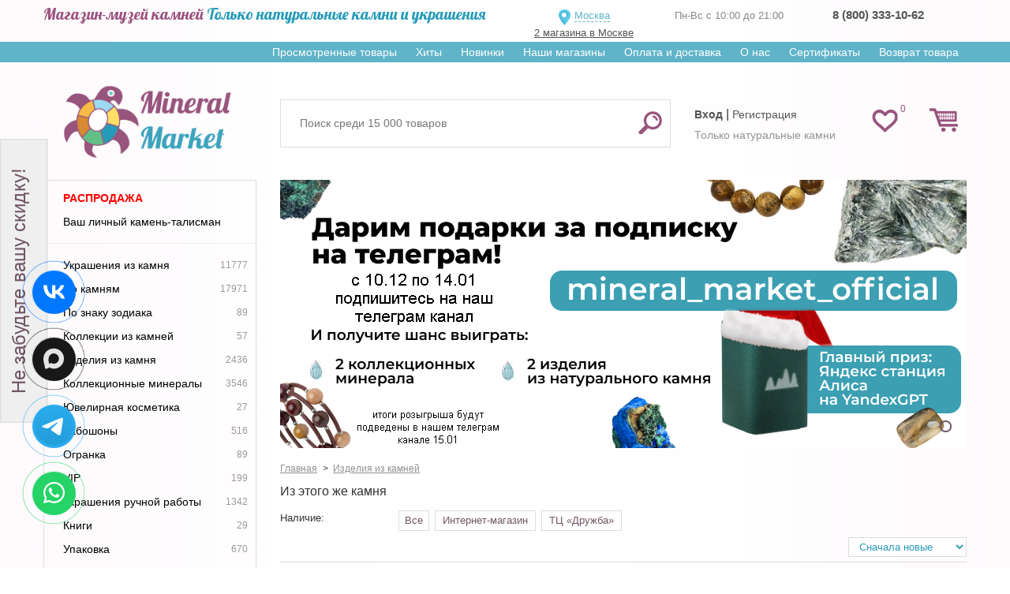

--- FILE ---
content_type: text/html; charset=utf-8
request_url: https://mineralmarket.ru/45050-serpentin
body_size: 17220
content:

<!DOCTYPE html>
<html xmlns="http://www.w3.org/1999/xhtml" lang="ru">
<head>
    <meta name="yandex-verification" content="330e49912d3a6f56" />
    <meta name="mailru-verification" content="3ed241816630d7c0" />
    <meta name="facebook-domain-verification" content="4calczv778k5kq80uykco2rvmfpn9m" />
            <meta name="viewport" content="width=device-width, minimum-scale=0.25, maximum-scale=1.0, initial-scale=1.0" />
    
    <!--Мета данные-->

    <title>Серпентин - Минерал Маркет</title>



    <link href="https://fonts.googleapis.com/css?family=Lobster&display=swap" rel="stylesheet">

    <meta http-equiv="Content-Type" content="text/html; charset=utf-8"/>
    <meta name="generator" content="PrestaShop"/>
    <link rel="shortcut icon" href="https://static.mineralmarket.ru/themes/mineral/favicon.png" type="image/png" />

    <script type="text/javascript">
        var baseDir = 'https://mineralmarket.ru/';
        var static_token = '1ac78cd57c6cc6a7753794bb4c598270';
        var token = '7a97d77857f733f759e62cf2457272ab';
        var priceDisplayPrecision = 0;
        var priceDisplayMethod = 0;
        var roundMode = 1;
        var checkmobile = "desktop";
        var checkmobile2 = "desktop";
        window.onerror = function (message, url, line) {
            let data = {
                href: location.href,
                message: message,
                url: url,
                line: line
            }
            fetch('/js-handler.php', {
                method: 'POST',
                headers: {
                    'Content-Type': 'application/json;charset=utf-8'
                },
                body: JSON.stringify(data)
            });
            return false;
        }
    </script>

    <link rel= "preconnect" href="https://code-ya.jivosite.com" />
    <link rel= "preconnect" href="https://mc.yandex.ru" />

    <link rel="preload" as="font" crossorigin="anonymous"
          href="https://static.mineralmarket.ru/themes/mineral/fonts/fontawesome-4.5/fontawesome-webfont.eot?v=4.5.0">
    <link rel="preload" as="font" crossorigin="anonymous"
          href="https://static.mineralmarket.ru/themes/mineral/fonts/fontawesome-4.5/fontawesome-webfont.woff?v=4.5.0">
    <link rel="preload" as="font" crossorigin="anonymous"
          href="https://static.mineralmarket.ru/themes/mineral/fonts/fontawesome-4.5/fontawesome-webfont.svg?v=4.5.0">

                        <link href="https://static.mineralmarket.ru/themes/mineral/cache/e653c19d274efce4e0c87298a435d09f_all.css"
                  rel="preload" as="style" />
            <link href="https://static.mineralmarket.ru/themes/mineral/cache/e653c19d274efce4e0c87298a435d09f_all.css"
                  rel="stylesheet" type="text/css" media="all"/>
            
    <script type="text/javascript" src="https://static.mineralmarket.ru/js/jquery.min.js"></script>
    <script type="text/javascript" src="https://static.mineralmarket.ru/themes/mineral/js/jquery.lazy.min.js"></script>
    <script type="text/javascript" src="https://static.mineralmarket.ru/themes/mineral/js/jquery.cookie.js"></script>

                        <script type="text/javascript" src="https://static.mineralmarket.ru/themes/mineral/cache/ccd669fe7938308f13073a94ca398b15.js"></script>
            
    
    
<!-- BlockWishlist -->
<!-- END BlockWishlist -->
    
    <link rel="canonical" href="https://mineralmarket.ru/45050-serpentin"/>

                
    </head>
<body id="category" class="desktop ">
<input id="checkArr" type="text" style="display:none;" value=''/>

<noscript>
    <ul>
        <li>Для правильной работы магазина необходимо включить поддержку JavaScript в Вашем браузере!</li>
    </ul>
</noscript>

<div id="page">

<div class="hidden" id="city_ip">3.136.87.151</div>

    <div class="header-container">
        <header class="dheader">
            <div class="dheader-top">
                <div class="container">
                    <div class="row">
                        <div class="col-sm-6">
                            <span class="n1"><span class="dheader-top1">Магазин-музей камней</span>  <span class="dheader-top2">Только натуральные камни и украшения</span></span>
                        </div>
                        <div class="col-sm-2">
                            <div id="left_header" style="margin: 7px 0 0 0;">
                                <div class="front_logo_selector"
                                     style="">
                                                                        <a onClick="$('#header_choose_cities').fadeIn();" id="choosenTown">
                                      Москва                                    </a>
                                                                                                                <a id="sp_address" href="/content/36-nash-magazin">2 магазина в Москве</a>
                                                                        <div id="cityQuestion">
										<div class="closediv" onclick="closeWin(this.parentNode.id)"></div>
										<p>Ваш город - <span id="geoCity"></span>.<br/>Правильно?</p>
										<a id="cityQuestionYes">Да</a>
										<a id="cityQuestionNo">Нет, выбрать город</a>
									</div>

                                                                            <div id="header_choose_cities">
                                            <div class="closediv" onclick="closeWin(this.parentNode.id); location.reload();"></div>
                                            <div class="header_choose_cities_block" style="font-size:13px;text-align:left; border-bottom: 1px solid #6F5565; margin-top: 15px;">
                                                <input class="col-xs-8 city_search_input"
                                                       id="header_city_search" placeholder="Ваш город"/>
                                                <input type="submit" class="col-xs-4" value="Выбрать" id="button_city_search"/>

                                                <div id="city_search_result"></div>
                                            </div>
                                            <div class="header_choose_cities_block" style="border-bottom: 1px dashed #6F5565;">
                                                <div class="choose_cities_div">
                                                    <a class="header_city" data-town_id="6">Москва</a><br/>
                                                </div>
                                                <div class="choose_cities_div">
                                                    <a class="header_city" data-town_id="7">Санкт-Петербург</a><br/>
                                                </div>
                                            </div>
                                            <div class="header_choose_cities_block">
                                                <div class="choose_cities_div">
                                                    <a class="header_city" data-town_id="107">Астрахань</a><br/>
                                                    <a class="header_city" data-town_id="151">Великий Новгород</a><br/>
                                                    <a class="header_city" data-town_id="112">Владивосток</a><br/>
                                                    <a class="header_city" data-town_id="43">Владимир</a><br/>
                                                    <a class="header_city" data-town_id="115">Воронеж</a><br/>
                                                    <a class="header_city" data-town_id="41">Екатеринбург</a><br/>
                                                    <a class="header_city" data-town_id="59">Казань</a><br/>
                                                    <a class="header_city" data-town_id="97">Кемерово</a><br/>
                                                    <a class="header_city" data-town_id="60">Краснодар</a><br/>
                                                    <a class="header_city" data-town_id="95">Красноярск</a><br/>
                                                    <a class="header_city" data-town_id="122">Мурманск</a><br/>
                                                </div>
                                                <div class="choose_cities_div">
                                                    <a class="header_city" data-town_id="38">Нижний Новгород</a><br/>
                                                    <a class="header_city" data-town_id="89">Новосибирск</a><br/>
                                                    <a class="header_city" data-town_id="88">Омск</a><br/>
                                                    <a class="header_city" data-town_id="66">Пермь</a><br/>
                                                    <a class="header_city" data-town_id="67">Ростов на дону</a><br/>
                                                    <a class="header_city" data-town_id="68">Самара</a><br/>
                                                    <a class="header_city" data-town_id="42">Тюмень</a><br/>
                                                    <a class="header_city" data-town_id="74">Уфа</a><br/>
                                                    <a class="header_city" data-town_id="141">Хабаровск</a><br/>
                                                    <a class="header_city" data-town_id="52">Челябинск</a><br/>
                                                    <a class="header_city" data-town_id="172">Якутск</a><br/>
                                                </div>
                                            </div>
                                        </div>
                                                                                                        </div>
                            </div>
                        </div>

                        <div class="col-sm-2">
                            <div class="dheader-phones">
                                <span>Пн-Вс с 10:00 до 21:00</span>
                                                            </div>
                        </div>
                        <div class="col-sm-2">
                            <div class="dheader-phones  js-local-phone">
                                                                                                                                                                                              <strong>
                                          <a href="tel:88003331062" class="__inherit shop_phone__a">8 (800) 333-10-62</a>
                                      </strong>
                            </div>
							  </div>
                        </div>
                    </div>
                </div>

            
            <div class="dheader-topmenu">
                <div class="container text-right">
                    <div class="sf-contener clearfix js-horizontal-menu">
                        <ul class="sf-menu">
                            <li><a href="/prosmotrennye-tovary">Просмотренные товары</a></li>
                            <li><a href="/hit">Хиты</a></li>
                            <li><a href="/novyy-tovar">Новинки</a></li>
                            <li><a href="/content/36-nash-magazin" class="__mobilehide">Наши магазины</a></li>
                            <!-- <li ><a href="/content/25-nashi-pokupiteli">Наши покупатели</a></li> -->
                            <li><a href="/content/1-delivery">Оплата и доставка</a></li>
                            <li><a href="/content/26-o-nas">О нас</a></li>
                            <li><a href="/certificates">Сертификаты</a></li>
                            <li><a href="/vozvrat-tovara">Возврат товара</a></li>
                        </ul>
                    </div>
                </div>
            </div>

            <div class="dheader-bottom">
                <div class="container">
                    <div class="row">
                        <div class="col-sm-3">
                            <a href="/" title="Маркет Минералов" class="front_logo2">
                                <img src="https://static.mineralmarket.ru/themes/mineral/img/logomainn.png" alt="Маркет Минералов"/>
                            </a>
                        </div>
                        <div class="col-sm-9 dheader-rrtop">
                            <div class="row" style="display: flex; height: 90px">
                                                                        <script type="text/javascript">
        var CUSTOMIZE_TEXTFIELD = 1;
        var customizationIdMessage = 'Настройка №';
        var removingLinkText = 'удалить этот товар из моей корзины';
    </script>
<!-- MODULE Block cart -->
<div class="pull-right col-sm-2" style="z-index: initial!important;order: 10;"><div class="headd-wishlink"><a href="/modules/blockwishlist/mywishlist.php" class="headd-wishlink-link "><span>0</span></a></div>
<div id="cart_block" class="shopping_cart pull-right">
    <a class="headrd-cart " href="https://mineralmarket.ru/order.php">
        <span class="ajax_cart_quantity " style="display:none;"
              >0</span>
      <!--  <span class="ajax_cart_product_txt_s hidden2">товара</span>
        <span class="ajax_cart_product_txt_v hidden2">товаров</span>
        <span class="ajax_cart_product_txt hidden2">товар</span> -->
    </a>

                        <div class="cart_block block">
        <div class="block_content">
            <!-- block summary -->
            <div id="cart_block_summary"
                 class="collapsed">
                <b class="inCart_labels hidden">В корзине:</b>
                <span class="ajax_cart_quantity hidden"
                      style="display:none;">0</span>
                <span class="ajax_cart_product_txt_s hidden">товара</span>
                <span class="ajax_cart_product_txt_v hidden">товаров</span>
                <span class="ajax_cart_product_txt hidden">товар</span>
                <span class="ajax_cart_product_txt_d hidden">товаров</span>

                <br class="inCart_labels hidden"/>

                <b class="inCart_labels hidden">На сумму: </b>
                <span class="ajax_cart_total hidden"
                      style="display:none">0 руб.</span>
			<span class="ajax_cart_no_product">
				Все украшения купленные в нашем магазине можно примерить при получении!!!
			</span>

                <p class="cart-buttons" style="margin-top:5px;">
                    <a href="https://mineralmarket.ru/order.php#center_column"
                       class="btn btn-default btn-sm icon-right" title="Перейти в корзину">
                        <span>Перейти в корзину</span></a>
                </p>
            </div>
            <!-- block list of products -->
            <div id="cart_block_list"
                 class="cart_block_list expanded">
                                <p  id="cart_block_no_products">Нет товаров</p>

                
                <div id="cart-prices" class="cart-prices">
                                                            <div class="cart-prices-line last-line">
                        <span>Всего</span>
                        <span id="cart_block_total" class="price ajax_block_cart_total">0 руб.</span>
                    </div>
                </div>
                                <p class="cart-buttons">
                    <a href="https://mineralmarket.ru/order.php#center_column"
                       class="btn btn-default btn-sm icon-right blockcart-go-to-cart-btn" title="Перейти в корзину">
                        <span>Перейти в корзину</span></a>
                </p>
            </div>
        </div>
    </div>
</div>
</div><!-- /MODULE Block cart -->
<!-- Block search module TOP -->

	<div class="col-sm-7 col-xs-2" style="display: flex; align-items: center">

	<div id="search_block_top">
		<form method="get" action="https://mineralmarket.ru/search" id="searchbox">
			<input type="hidden" name="orderby" value="position"/>
			<input type="hidden" name="orderway" value="desc"/>
			<input class="search_query form-control ac_input" placeholder="Поиск среди 15 000 товаров" type="text"
				   id="search_query_top" name="search_query"
				   value=""/>
			<button type="submit" name="submit_search" class="btn btn-default button-search">
				<span>Найти</span>
			</button>
		</form>
	</div>


	</div>
<!-- /Block search module TOP -->
                                                                <div class="col-sm-3" style="align-items: center; display: flex">
                                    <div id="header" class="header-user-toplinks"
                                        >
                                        <!-- Block user information module HEADER -->
<div id="header_user">
    <div id="header_user_info">
                    			<div class="ddheader-usr">
                <a class="top_user_info_item" href="/login" onclick="cook()"><strong>Вход</strong></a> |
                <a class="top_user_info_item" href="/registration"
                   onclick="cook();_gaq.push(['_trackEvent', 'reg', 'all']);_gaq.push(['_trackEvent', 'reg', 'header']);">
                    Регистрация
                </a>
            </div>
			<div class="ddheader-usr-text">
			Только натуральные камни
			</div>
            </div>
</div>
<!-- /Block user information module HEADER -->
 
                                    </div>
                                </div>
                            </div>
                        </div>
                    </div>
                </div>
            </div>
        </header>
    </div>


<div id="main">
    <div class="container">
        <div class="row">
                        <!-- Left -->
                        <div id="left_column" class="column col-xs-12 col-sm-3" >

                <ul id="shiny_new_menu" class="shiny_new_menu tree dhtml __mobilehide"><li><a href="/rasprodazha" class="important_category_in_menu">Распродажа</a></li><li><a href="/opredelenie-kamnya">Ваш личный камень-талисман</a></li><hr><li id='category_674'><a href="/674-ukrashenija-iz-kamnja"><span class="shiny-link-text">Украшения из камня</span><span class="counter">11777</span></a></li><li id='category_673'><a href="/673-po-kamnjam"><span class="shiny-link-text">По камням</span><span class="counter">17971</span></a></li><li id='category_10889'><a href="/10889-znak-zodiaka"><span class="shiny-link-text">По знаку зодиака</span><span class="counter">89</span></a></li><li id='category_7092'><a href="/7092-kollektsii-iz-kamney"><span class="shiny-link-text">Коллекции из камней</span><span class="counter">57</span></a></li><li id='category_675'><a href="/675-izdelija-iz-kamnja"><span class="shiny-link-text">Изделия из камня</span><span class="counter">2436</span></a></li><li id='category_676'><a href="/676-kollektsionnye-mineraly"><span class="shiny-link-text">Коллекционные минералы</span><span class="counter">3546</span></a></li><li id='category_24497'><a href="/24497-uvelirnaja-kosmetika"><span class="shiny-link-text">Ювелирная косметика</span><span class="counter">27</span></a></li><li id='category_6639'><a href="/6639-kaboshony"><span class="shiny-link-text">Кабошоны</span><span class="counter">516</span></a></li><li id='category_11408'><a href="/11408-ogranka"><span class="shiny-link-text">Огранка</span><span class="counter">89</span></a></li><li id='category_7093'><a href="/7093-vip"><span class="shiny-link-text">VIP</span><span class="counter">199</span></a></li><li id='category_7245'><a href="/7245-ukrashenija-ruchnoy-raboty"><span class="shiny-link-text">Украшения ручной работы</span><span class="counter">1342</span></a></li><li id='category_389'><a href="/389-knigi"><span class="shiny-link-text">Книги</span><span class="counter">29</span></a></li><li id='category_390'><a href="/390-upakovka"><span class="shiny-link-text">Упаковка</span><span class="counter">670</span></a></li><li id='category_15681'><a href="/15681-tsepi-i-shnurki"><span class="shiny-link-text">Цепи, браслеты и шнурки</span><span class="counter">214</span></a></li><li id='category_23308'><a href="/23308-dlja-rukodelija"><span class="shiny-link-text">Для рукоделия</span><span class="counter">245</span></a></li><li id='category_27065'><a href="/27065-dlja-detey"><span class="shiny-link-text">Для детей</span><span class="counter">9</span></a></li><li id='category_38745'><a href="/38745-boho"><span class="shiny-link-text">Стиль Бохо</span><span class="counter">956</span></a></li><li id='category_26628'><a href="/26628-novyy-god-i-rojdestvo"><span class="shiny-link-text">Новый год и Рождество</span><span class="counter">176</span></a></li><hr><li><a href="/content/49-kamni-po-znakam">Камни по знакам зодиака</a></li></ul><br><!-- Free Block module -->
<div class="block freeblock_left">
	<h4>
		Безопасность данных
	</h4>
	<div class="block_content">
		Мы гарантируем, что Ваши данные не будут использованы для рассылки нежелательной информации и ни при каких условиях не будут переданы третьим лицам.
	</div>
</div>
<!-- /Free block module -->
<div id="wishlist_block" class="block account __mobilehide">
	<h4>
		<a href="https://mineralmarket.ru//modules/blockwishlist/mywishlist.php">Список покупок</a>
	</h4>
	<div class="block_content">
		<div id="wishlist_block_list" class="expanded">
					<dl class="products">
				<dt>Товаров нет</dt><dd></dd>
			</dl>
				</div>
		<p class="align_center">
				<a href="https://mineralmarket.ru/modules/blockwishlist/mywishlist.php" class="btn btn-default" title="Мои списки">Мои списки</a>
		</p>
	</div>
</div>

                
                            </div>
                                    <!-- Center -->
            <div id="center_column" class="center_column col-xs-12 col-sm-9">

                             
                                        <div id="slider_center" style="text-align:center;margin-bottom:5px;position:relative;display: inline-block;width:100%">
                    <div id="header_h1">
                        
                            <script type="text/javascript">
                                function get_method_list() {

                                }
                            </script>
                        
                    </div>
                    <link rel="stylesheet" href="https://static.mineralmarket.ru/themes/mineral/css/jquery.bxslider.css" media="all"/>
<script type="text/javascript" src="https://static.mineralmarket.ru/themes/mineral/js/jquery.bxslider.js"></script>

    <style>

        .homeslider-container a{
            width:100%;
        }
        .homeslider-container a img {
            width:100%;
        }
    </style>
    <script type="text/javascript">
        $(document).ready(function () {

            //Slider settings
            homeslider_speed = 500;
            homeslider_pause = 20000;
            homeslider_loop = true;
//            homeslider_width = '99%';

            if (!!$.prototype.bxSlider)
                var homepage_slider = $('#homeslider').bxSlider({
                    mode: 'fade',
                    useCSS: true,
                    maxSlides: 1,
//                    slideWidth: homeslider_width,
                    infiniteLoop: homeslider_loop,
                    hideControlOnEnd: true,
                    pager: true,
                    autoHover: true,
                    autoControls: true,
                    auto: homeslider_loop,
                    speed: parseInt(homeslider_speed),
                    pause: homeslider_pause,
                    controls: false,
                    startText: '',
                    stopText: '',
                    pagerCustom: ''
                });

            $('.homeslider-description').click(function () {
                window.location.href = $(this).prev('a').prop('href');
            });
            $(window).resize(function(){homepage_slider.reloadSlider();});
        });
    </script>

<div id="slider_row">
    <div id="top_column" class="center_column ">

        <!-- start homeslider block -->
        <div id="homepage-slider">
            <ul id="homeslider" style="max-height:347px;">
                                                                                        <li class="homeslider-container">
                                <a href="https://mineralmarket.ru/content/45-rozigrish" title="розыгрыш яндекс станции">
                                    <img src="https://static.mineralmarket.ru/img/banners/slider1765358119.jpg" title="розыгрыш яндекс станции" alt="Розыгрыш ценных призов "/>
                                </a>
                            </li>
                                                                        </ul>
        </div>
        <!-- end homeslider block -->


    </div>
</div>
    
    <style>
        .htmlcontent-home .item-html img {
        width:100%;
        }
    </style>
    
                </div>
                        <a name="top"></a><!-- Breadcrumb -->
<div class="breadcrumb  clearfix" id="bt_top">
    <input id="prodPath" style="display:none;" value=""/>
    <span class="navigation_page" itemscope itemtype="https://schema.org/BreadcrumbList">
		<span itemprop="itemListElement" itemscope="" itemtype="https://schema.org/ListItem"
              >
			<a itemprop="item" href="https://mineralmarket.ru/" title="Return to Home">
				<span itemprop="name">Главная</span>
			</a>
			<meta itemprop="position" content="1">
		</span>
					<span class="navigation-pipe">></span>
			<span itemprop="itemListElement" itemscope itemtype="https://schema.org/ListItem"><a itemprop="item" href="https://mineralmarket.ru/44747-izdelija-iz-kamney" title="Изделия из камней"><span itemprop="name">Изделия из камней</span></a><meta itemprop="position" content="2" /></span>
			</span>
</div>
<!-- /Breadcrumb -->


	<!-- start banner block -->
<!-- end banner block -->
	
	<p class="hidden">
		<input type="hidden" name="id_category" value="45050" id="current_category_id" />
	</p>

	
	
			    <div>Из этого же камня </div>    <div class="top_subcategories_block row">
                                                                                                                                                <div class="clearfix"></div>
    </div>
	
		<div class="clearfix" id="seo_filters_block">
    <div class="category_top_filter">
        
                    <div class="row">
                <div class="col-xs-12 col-sm-2">Наличие:</div>
                <div class="category_top_filter_values col-xs-12 col-sm-10">
                    <div class="seo_filter_wrap">
                                                    <span>Все</span>
                                            </div>
                                            <div class="seo_filter_wrap">
                                                            <a href="/45050-serpentin?store=1">
                                    Интернет-магазин
                                </a>
                                                    </div>
                                            <div class="seo_filter_wrap">
                                                            <a href="/45050-serpentin?store=10">
                                    ТЦ «Дружба»
                                </a>
                                                    </div>
                                    </div>
            </div>
        
        <div class="row">
            <div class="col-xs-12" id="sort-select-block">
                <select id="sort-select" class="sort_select">
                    <option value="/45050-serpentin?sort=snachala_novye"
                            >
                        Сначала новые
                    </option>
                    <option value="/45050-serpentin?sort=snachala_deshevle"
                            >
                        Сначала дешевле
                    </option>
                    <option value="/45050-serpentin?sort=snachala_dorozhe"
                            >
                        Сначала дороже
                    </option>
                </select>
            </div>
        </div>
    </div>
</div>
							<div id="podpiska_category">
				<div style=" margin: 40px auto 0;">
					<span style="font-size:18px;">К сожалению, весь товар уже купили:(</span>
					<br/><br/>
					<p class="text-center __desktophide">
						<img src="https://mineralmarket.ru/themes/mineral/img/404.png" style="max-height:150px;" alt="">
					</p>
					<table>
						<tr>
							<td>
							<p style="float:left;" class="__mobilehide"><img src="https://mineralmarket.ru/themes/mineral/img/404.png" style="max-height:150px;" alt=""></p>
							</td>
							<td>
								<div style="font-size: 14px;margin: 0px 10px 20px;">
									<p>
									Совсем скоро (может даже сегодня) у нас появится то, что Вам нужно.
									А пока, чтобы Вы не расстраивались, мы дарим Вам:<br/><br />
									Купон на скидку 5%: <span style="color: #6F5565;font-size: 16px;" >4kd12n3p19</span><br/><br />
									Чтобы получить скидку, запишите этот код и введите его при оформлении заказа</p>
									<p><small>(может не действовать с некоторыми товарами на распродаже).</small></p>
									<div class="without_tovar_no" style="color: #6F5565;">
										Сообщите мне, когда будет новая поставка!
									</div>
									<div class="f-sub-form">
										<form onsubmit=" $(this).find('button').click(); return false;" id="f-sub">
											<div class="form-group"><input type="hidden" value="true" name="active">
												<input type="hidden" value="add" name="action">
												<input type="hidden" value="popin" name="from">
												<input type="text" onblur="if (this.value == '') this.value = 'Ваш e-mail';"
													   id="subscribeEmail" name="email" value="Ваш e-mail"
													   onfocus="if (this.value == 'Ваш e-mail') this.value = '';"
													   class="form-control">
											</div>
											<button type="button" id="sendEmail" class="btn btn-default btn-hovered">
												<span>отправить</span>
											</button>
										</form>
									</div>
								</div>
							</td>
						</tr>
					</table>
				</div>
			</div>
			<div id="reccomended_products" class="product_list grid reccomended_products">
    <div class="section-title"><span>Рекомендуемые товары</span></div>
                                                        
        
        <ul id="product_list " class="product_list grid row small-gutters">
                            <li class="ajax_block_product col-xs-6 col-sm-4 product_list_id_529936">
                    <div class="product-container" itemscope itemtype="http://schema.org/Product">
                        <div class="left-block">

                            <div class="product-image-container">
                                <!--noindex--><a
                                        href="#" title="В избранное"
                                        onclick="WishlistCart('wishlist_block_list', 'add', '529936', 1, 1, '.product_list_id_529936'); return false;"
                                        class="productlist_navi_wish view_item  btn btn-default" rel="nofollow"><i
                                            class="fa fa-heart-o"></i><span>В
                                                избранное</span></a>
                                <!--/noindex-->
                                
                                
                                <a href="https://mineralmarket.ru/test/529936-podstavka-pod-shar-jaytso-derevo-35h35-sm.html"
                                   class="product_img_link"
                                   title="Подставка под шар/яйцо (дерево) 3,5х3,5&nbsp;см">
                                    <img src="[data-uri]"
                                         alt="Подставка под шар/яйцо (дерево) 3,5х3,5&nbsp;см"
                                         data-src="https://static.mineralmarket.ru/img/p/529936-2076122-290x290x85.jpg" alt="Подставка под шар/яйцо (дерево) 3,5х3,5&nbsp;см"
                                         class="lazy product_img_link_home"
                                    />
                                </a>
                                <ul class="gallery-thumb-list">
                                                                                                                                                                                </ul>
                            </div>
                        </div>
                        <div class="right-block">
                            <h5 itemprop="name" class="__eqheight">
                                                                <a href="https://mineralmarket.ru/test/529936-podstavka-pod-shar-jaytso-derevo-35h35-sm.html"
                                   title="Подставка под шар/яйцо (дерево) 3,5х3,5&nbsp;см"
                                   class="product-name">
                                    <span class="grid-name"> Подставка под шар/яйцо (дерево) 3,5х3,5&nbsp;см</span>
                                </a>
                                                            </h5>
                            <div class="clearfix prod_list_btm row small-gutters">
                                <div class="col-sm-6 col-xs-12">
                                    <div itemprop="offers" itemscope itemtype="http://schema.org/Offer"
                                         class="content_price text-center">
                                        <span class="price">
                                            
                                            390 руб.
                                        </span>
                                    </div>
                                </div>
                                <div class="col-sm-6 col-xs-12">
                                    
                                                                                                                                        <a id="AddToCartButton529936"
                                                   class="ajax_add_to_cart_button  btn btn-default"
                                                   data-id_product="529936"
                                                   href="cart.php?add&amp;id_product=529936&amp;token=1ac78cd57c6cc6a7753794bb4c598270"
                                                   title="Добавить в корзину!"><span>В корзину!</span></a>
                                                                                                                </div>
                            </div>
                        </div>
                    </div>
                </li>
                                                            <li class="ajax_block_product col-xs-6 col-sm-4 product_list_id_489187">
                    <div class="product-container" itemscope itemtype="http://schema.org/Product">
                        <div class="left-block">

                            <div class="product-image-container">
                                <!--noindex--><a
                                        href="#" title="В избранное"
                                        onclick="WishlistCart('wishlist_block_list', 'add', '489187', 1, 1, '.product_list_id_489187'); return false;"
                                        class="productlist_navi_wish view_item  btn btn-default" rel="nofollow"><i
                                            class="fa fa-heart-o"></i><span>В
                                                избранное</span></a>
                                <!--/noindex-->
                                
                                
                                <a href="https://mineralmarket.ru/podarochnaja-upakovka/489187-podarochnaja-upakovka-universalnaja-tekstil-konvert-rozovyy-95h95h10-mm.html"
                                   class="product_img_link"
                                   title="Подарочная упаковка универсальная (текстиль) (конверт) (розовый) 95х95х10&nbsp;мм">
                                    <img src="[data-uri]"
                                         alt="Подарочная упаковка универсальная (текстиль) (конверт) (розовый) 95х95х10&nbsp;мм"
                                         data-src="https://static.mineralmarket.ru/img/p/489187-2002142-290x290x85.jpg" alt="Подарочная упаковка универсальная (текстиль) (конверт) (розовый) 95х95х10&nbsp;мм"
                                         class="lazy product_img_link_home"
                                    />
                                </a>
                                <ul class="gallery-thumb-list">
                                                                                                                                                                                </ul>
                            </div>
                        </div>
                        <div class="right-block">
                            <h5 itemprop="name" class="__eqheight">
                                                                <a href="https://mineralmarket.ru/podarochnaja-upakovka/489187-podarochnaja-upakovka-universalnaja-tekstil-konvert-rozovyy-95h95h10-mm.html"
                                   title="Подарочная упаковка универсальная (текстиль) (конверт) (розовый) 95х95х10&nbsp;мм"
                                   class="product-name">
                                    <span class="grid-name"> Подарочная упаковка универсальная (текстиль) (конверт) (розовый) 95х95х10&nbsp;мм</span>
                                </a>
                                                            </h5>
                            <div class="clearfix prod_list_btm row small-gutters">
                                <div class="col-sm-6 col-xs-12">
                                    <div itemprop="offers" itemscope itemtype="http://schema.org/Offer"
                                         class="content_price text-center">
                                        <span class="price">
                                            
                                            250 руб.
                                        </span>
                                    </div>
                                </div>
                                <div class="col-sm-6 col-xs-12">
                                    
                                                                                                                                        <a id="AddToCartButton489187"
                                                   class="ajax_add_to_cart_button  btn btn-default"
                                                   data-id_product="489187"
                                                   href="cart.php?add&amp;id_product=489187&amp;token=1ac78cd57c6cc6a7753794bb4c598270"
                                                   title="Добавить в корзину!"><span>В корзину!</span></a>
                                                                                                                </div>
                            </div>
                        </div>
                    </div>
                </li>
                <div class="clearfix visible-xs-block"></div>                                            <li class="ajax_block_product col-xs-6 col-sm-4 product_list_id_489190">
                    <div class="product-container" itemscope itemtype="http://schema.org/Product">
                        <div class="left-block">

                            <div class="product-image-container">
                                <!--noindex--><a
                                        href="#" title="В избранное"
                                        onclick="WishlistCart('wishlist_block_list', 'add', '489190', 1, 1, '.product_list_id_489190'); return false;"
                                        class="productlist_navi_wish view_item  btn btn-default" rel="nofollow"><i
                                            class="fa fa-heart-o"></i><span>В
                                                избранное</span></a>
                                <!--/noindex-->
                                
                                
                                <a href="https://mineralmarket.ru/podarochnaja-upakovka/489190-podarochnaja-upakovka-universalnaja-tekstil-konvert-bejevyy-95h95h10-mm.html"
                                   class="product_img_link"
                                   title="Подарочная упаковка универсальная (текстиль) (конверт) (бежевый) 95х95х10&nbsp;мм">
                                    <img src="[data-uri]"
                                         alt="Подарочная упаковка универсальная (текстиль) (конверт) (бежевый) 95х95х10&nbsp;мм"
                                         data-src="https://static.mineralmarket.ru/img/p/489190-2002141-290x290x85.jpg" alt="Подарочная упаковка универсальная (текстиль) (конверт) (бежевый) 95х95х10&nbsp;мм"
                                         class="lazy product_img_link_home"
                                    />
                                </a>
                                <ul class="gallery-thumb-list">
                                                                                                                                                                                </ul>
                            </div>
                        </div>
                        <div class="right-block">
                            <h5 itemprop="name" class="__eqheight">
                                                                <a href="https://mineralmarket.ru/podarochnaja-upakovka/489190-podarochnaja-upakovka-universalnaja-tekstil-konvert-bejevyy-95h95h10-mm.html"
                                   title="Подарочная упаковка универсальная (текстиль) (конверт) (бежевый) 95х95х10&nbsp;мм"
                                   class="product-name">
                                    <span class="grid-name"> Подарочная упаковка универсальная (текстиль) (конверт) (бежевый) 95х95х10&nbsp;мм</span>
                                </a>
                                                            </h5>
                            <div class="clearfix prod_list_btm row small-gutters">
                                <div class="col-sm-6 col-xs-12">
                                    <div itemprop="offers" itemscope itemtype="http://schema.org/Offer"
                                         class="content_price text-center">
                                        <span class="price">
                                            
                                            250 руб.
                                        </span>
                                    </div>
                                </div>
                                <div class="col-sm-6 col-xs-12">
                                    
                                                                                                                                        <a id="AddToCartButton489190"
                                                   class="ajax_add_to_cart_button  btn btn-default"
                                                   data-id_product="489190"
                                                   href="cart.php?add&amp;id_product=489190&amp;token=1ac78cd57c6cc6a7753794bb4c598270"
                                                   title="Добавить в корзину!"><span>В корзину!</span></a>
                                                                                                                </div>
                            </div>
                        </div>
                    </div>
                </li>
                                <div class="clearfix visible-sm-block visible-md-block visible-lg-block"></div>                            <li class="ajax_block_product col-xs-6 col-sm-4 product_list_id_507013">
                    <div class="product-container" itemscope itemtype="http://schema.org/Product">
                        <div class="left-block">

                            <div class="product-image-container">
                                <!--noindex--><a
                                        href="#" title="В избранное"
                                        onclick="WishlistCart('wishlist_block_list', 'add', '507013', 1, 1, '.product_list_id_507013'); return false;"
                                        class="productlist_navi_wish view_item  btn btn-default" rel="nofollow"><i
                                            class="fa fa-heart-o"></i><span>В
                                                избранное</span></a>
                                <!--/noindex-->
                                
                                
                                <a href="https://mineralmarket.ru/podarochnaja-upakovka/507013-podarochnaja-upakovka-tekstil-universalnaja-konvert-seryy-70h70h10.html"
                                   class="product_img_link"
                                   title="Подарочная упаковка (текстиль) универсальная (конверт) (серый) 70х70х10&nbsp;мм">
                                    <img src="[data-uri]"
                                         alt="Подарочная упаковка (текстиль) универсальная (конверт) (серый) 70х70х10&nbsp;мм"
                                         data-src="https://static.mineralmarket.ru/img/p/507013-2068670-290x290x85.jpg" alt="Подарочная упаковка (текстиль) универсальная (конверт) (серый) 70х70х10&nbsp;мм"
                                         class="lazy product_img_link_home"
                                    />
                                </a>
                                <ul class="gallery-thumb-list">
                                                                                                                                                                                </ul>
                            </div>
                        </div>
                        <div class="right-block">
                            <h5 itemprop="name" class="__eqheight">
                                                                <a href="https://mineralmarket.ru/podarochnaja-upakovka/507013-podarochnaja-upakovka-tekstil-universalnaja-konvert-seryy-70h70h10.html"
                                   title="Подарочная упаковка (текстиль) универсальная (конверт) (серый) 70х70х10&nbsp;мм"
                                   class="product-name">
                                    <span class="grid-name"> Подарочная упаковка (текстиль) универсальная (конверт) (серый) 70х70х10&nbsp;мм</span>
                                </a>
                                                            </h5>
                            <div class="clearfix prod_list_btm row small-gutters">
                                <div class="col-sm-6 col-xs-12">
                                    <div itemprop="offers" itemscope itemtype="http://schema.org/Offer"
                                         class="content_price text-center">
                                        <span class="price">
                                            
                                            190 руб.
                                        </span>
                                    </div>
                                </div>
                                <div class="col-sm-6 col-xs-12">
                                    
                                                                                                                                        <a id="AddToCartButton507013"
                                                   class="ajax_add_to_cart_button  btn btn-default"
                                                   data-id_product="507013"
                                                   href="cart.php?add&amp;id_product=507013&amp;token=1ac78cd57c6cc6a7753794bb4c598270"
                                                   title="Добавить в корзину!"><span>В корзину!</span></a>
                                                                                                                </div>
                            </div>
                        </div>
                    </div>
                </li>
                <div class="clearfix visible-xs-block"></div>                                            <li class="ajax_block_product col-xs-6 col-sm-4 product_list_id_507015">
                    <div class="product-container" itemscope itemtype="http://schema.org/Product">
                        <div class="left-block">

                            <div class="product-image-container">
                                <!--noindex--><a
                                        href="#" title="В избранное"
                                        onclick="WishlistCart('wishlist_block_list', 'add', '507015', 1, 1, '.product_list_id_507015'); return false;"
                                        class="productlist_navi_wish view_item  btn btn-default" rel="nofollow"><i
                                            class="fa fa-heart-o"></i><span>В
                                                избранное</span></a>
                                <!--/noindex-->
                                
                                
                                <a href="https://mineralmarket.ru/podarochnaja-upakovka/507015-podarochnaja-upakovka-tekstil-universalnaja-konvert-bejevyy-70h70h10-mm.html"
                                   class="product_img_link"
                                   title="Подарочная упаковка (текстиль) универсальная (конверт) (бежевый) 70х70х10&nbsp;мм">
                                    <img src="[data-uri]"
                                         alt="Подарочная упаковка (текстиль) универсальная (конверт) (бежевый) 70х70х10&nbsp;мм"
                                         data-src="https://static.mineralmarket.ru/img/p/507015-2068671-290x290x85.jpg" alt="Подарочная упаковка (текстиль) универсальная (конверт) (бежевый) 70х70х10&nbsp;мм"
                                         class="lazy product_img_link_home"
                                    />
                                </a>
                                <ul class="gallery-thumb-list">
                                                                                                                                                                                </ul>
                            </div>
                        </div>
                        <div class="right-block">
                            <h5 itemprop="name" class="__eqheight">
                                                                <a href="https://mineralmarket.ru/podarochnaja-upakovka/507015-podarochnaja-upakovka-tekstil-universalnaja-konvert-bejevyy-70h70h10-mm.html"
                                   title="Подарочная упаковка (текстиль) универсальная (конверт) (бежевый) 70х70х10&nbsp;мм"
                                   class="product-name">
                                    <span class="grid-name"> Подарочная упаковка (текстиль) универсальная (конверт) (бежевый) 70х70х10&nbsp;мм</span>
                                </a>
                                                            </h5>
                            <div class="clearfix prod_list_btm row small-gutters">
                                <div class="col-sm-6 col-xs-12">
                                    <div itemprop="offers" itemscope itemtype="http://schema.org/Offer"
                                         class="content_price text-center">
                                        <span class="price">
                                            
                                            190 руб.
                                        </span>
                                    </div>
                                </div>
                                <div class="col-sm-6 col-xs-12">
                                    
                                                                                                                                        <a id="AddToCartButton507015"
                                                   class="ajax_add_to_cart_button  btn btn-default"
                                                   data-id_product="507015"
                                                   href="cart.php?add&amp;id_product=507015&amp;token=1ac78cd57c6cc6a7753794bb4c598270"
                                                   title="Добавить в корзину!"><span>В корзину!</span></a>
                                                                                                                </div>
                            </div>
                        </div>
                    </div>
                </li>
                                                            <li class="ajax_block_product col-xs-6 col-sm-4 product_list_id_524446">
                    <div class="product-container" itemscope itemtype="http://schema.org/Product">
                        <div class="left-block">

                            <div class="product-image-container">
                                <!--noindex--><a
                                        href="#" title="В избранное"
                                        onclick="WishlistCart('wishlist_block_list', 'add', '524446', 1, 1, '.product_list_id_524446'); return false;"
                                        class="productlist_navi_wish view_item  btn btn-default" rel="nofollow"><i
                                            class="fa fa-heart-o"></i><span>В
                                                избранное</span></a>
                                <!--/noindex-->
                                
                                
                                <a href="https://mineralmarket.ru/tsepi/524446-tsep-stal-hir-jakor-60-sm.html"
                                   class="product_img_link"
                                   title="Цепь (сталь хир.) якорь 60&nbsp;см">
                                    <img src="[data-uri]"
                                         alt="Цепь (сталь хир.) якорь 60&nbsp;см"
                                         data-src="https://static.mineralmarket.ru/img/p/524446-2051516-290x290x85.jpg" alt="Цепь (сталь хир.) якорь 60 см"
                                         class="lazy product_img_link_home"
                                    />
                                </a>
                                <ul class="gallery-thumb-list">
                                                                                                                                                                                </ul>
                            </div>
                        </div>
                        <div class="right-block">
                            <h5 itemprop="name" class="__eqheight">
                                                                <a href="https://mineralmarket.ru/tsepi/524446-tsep-stal-hir-jakor-60-sm.html"
                                   title="Цепь (сталь хир.) якорь 60 см"
                                   class="product-name">
                                    <span class="grid-name"> Цепь (сталь хир.) якорь 60&nbsp;см</span>
                                </a>
                                                            </h5>
                            <div class="clearfix prod_list_btm row small-gutters">
                                <div class="col-sm-6 col-xs-12">
                                    <div itemprop="offers" itemscope itemtype="http://schema.org/Offer"
                                         class="content_price text-center">
                                        <span class="price">
                                            
                                            190 руб.
                                        </span>
                                    </div>
                                </div>
                                <div class="col-sm-6 col-xs-12">
                                    
                                                                                                                                        <a id="AddToCartButton524446"
                                                   class="ajax_add_to_cart_button  btn btn-default"
                                                   data-id_product="524446"
                                                   href="cart.php?add&amp;id_product=524446&amp;token=1ac78cd57c6cc6a7753794bb4c598270"
                                                   title="Добавить в корзину!"><span>В корзину!</span></a>
                                                                                                                </div>
                            </div>
                        </div>
                    </div>
                </li>
                <div class="clearfix visible-xs-block"></div>                <div class="clearfix visible-sm-block visible-md-block visible-lg-block"></div>                            <li class="ajax_block_product col-xs-6 col-sm-4 product_list_id_221575">
                    <div class="product-container" itemscope itemtype="http://schema.org/Product">
                        <div class="left-block">

                            <div class="product-image-container">
                                <!--noindex--><a
                                        href="#" title="В избранное"
                                        onclick="WishlistCart('wishlist_block_list', 'add', '221575', 1, 1, '.product_list_id_221575'); return false;"
                                        class="productlist_navi_wish view_item  btn btn-default" rel="nofollow"><i
                                            class="fa fa-heart-o"></i><span>В
                                                избранное</span></a>
                                <!--/noindex-->
                                
                                
                                <a href="https://mineralmarket.ru/podarochnaja-upakovka/221575-podarochnaja-upakovka-universalnaja-meshochek-ploskiy-fioletovyy-140h95-mm.html"
                                   class="product_img_link"
                                   title="Подарочная упаковка универсальная (мешочек плоский) (фиолетовый) 140х95&nbsp;мм">
                                    <img src="[data-uri]"
                                         alt="Подарочная упаковка универсальная (мешочек плоский) (фиолетовый) 140х95&nbsp;мм"
                                         data-src="https://static.mineralmarket.ru/img/p/221575-943211-290x290x85.jpg" alt="Подарочный мешочек 135х95 мм"
                                         class="lazy product_img_link_home"
                                    />
                                </a>
                                <ul class="gallery-thumb-list">
                                                                                                                                                                                </ul>
                            </div>
                        </div>
                        <div class="right-block">
                            <h5 itemprop="name" class="__eqheight">
                                                                <a href="https://mineralmarket.ru/podarochnaja-upakovka/221575-podarochnaja-upakovka-universalnaja-meshochek-ploskiy-fioletovyy-140h95-mm.html"
                                   title="Подарочный мешочек 135х95 мм"
                                   class="product-name">
                                    <span class="grid-name"> Подарочная упаковка универсальная (мешочек плоский) (фиолетовый) 140х95&nbsp;мм</span>
                                </a>
                                                            </h5>
                            <div class="clearfix prod_list_btm row small-gutters">
                                <div class="col-sm-6 col-xs-12">
                                    <div itemprop="offers" itemscope itemtype="http://schema.org/Offer"
                                         class="content_price text-center">
                                        <span class="price">
                                            
                                            150 руб.
                                        </span>
                                    </div>
                                </div>
                                <div class="col-sm-6 col-xs-12">
                                    
                                                                                                                                        <a id="AddToCartButton221575"
                                                   class="ajax_add_to_cart_button  btn btn-default"
                                                   data-id_product="221575"
                                                   href="cart.php?add&amp;id_product=221575&amp;token=1ac78cd57c6cc6a7753794bb4c598270"
                                                   title="Добавить в корзину!"><span>В корзину!</span></a>
                                                                                                                </div>
                            </div>
                        </div>
                    </div>
                </li>
                                                            <li class="ajax_block_product col-xs-6 col-sm-4 product_list_id_267893">
                    <div class="product-container" itemscope itemtype="http://schema.org/Product">
                        <div class="left-block">

                            <div class="product-image-container">
                                <!--noindex--><a
                                        href="#" title="В избранное"
                                        onclick="WishlistCart('wishlist_block_list', 'add', '267893', 1, 1, '.product_list_id_267893'); return false;"
                                        class="productlist_navi_wish view_item  btn btn-default" rel="nofollow"><i
                                            class="fa fa-heart-o"></i><span>В
                                                избранное</span></a>
                                <!--/noindex-->
                                
                                
                                <a href="https://mineralmarket.ru/podarochnaja-upakovka/267893-podarochnaja-upakovka-universalnaja-meshochek-ploskiy-krasnyy-140h95-mm.html"
                                   class="product_img_link"
                                   title="Подарочная упаковка универсальная (мешочек плоский) (красный) 140х95&nbsp;мм">
                                    <img src="[data-uri]"
                                         alt="Подарочная упаковка универсальная (мешочек плоский) (красный) 140х95&nbsp;мм"
                                         data-src="https://static.mineralmarket.ru/img/p/267893-1076797-290x290x85.jpg" alt="Подарочный мешочек 135х95 мм"
                                         class="lazy product_img_link_home"
                                    />
                                </a>
                                <ul class="gallery-thumb-list">
                                                                                                                                                                                </ul>
                            </div>
                        </div>
                        <div class="right-block">
                            <h5 itemprop="name" class="__eqheight">
                                                                <a href="https://mineralmarket.ru/podarochnaja-upakovka/267893-podarochnaja-upakovka-universalnaja-meshochek-ploskiy-krasnyy-140h95-mm.html"
                                   title="Подарочный мешочек 135х95 мм"
                                   class="product-name">
                                    <span class="grid-name"> Подарочная упаковка универсальная (мешочек плоский) (красный) 140х95&nbsp;мм</span>
                                </a>
                                                            </h5>
                            <div class="clearfix prod_list_btm row small-gutters">
                                <div class="col-sm-6 col-xs-12">
                                    <div itemprop="offers" itemscope itemtype="http://schema.org/Offer"
                                         class="content_price text-center">
                                        <span class="price">
                                            
                                            150 руб.
                                        </span>
                                    </div>
                                </div>
                                <div class="col-sm-6 col-xs-12">
                                    
                                                                                                                                        <a id="AddToCartButton267893"
                                                   class="ajax_add_to_cart_button  btn btn-default"
                                                   data-id_product="267893"
                                                   href="cart.php?add&amp;id_product=267893&amp;token=1ac78cd57c6cc6a7753794bb4c598270"
                                                   title="Добавить в корзину!"><span>В корзину!</span></a>
                                                                                                                </div>
                            </div>
                        </div>
                    </div>
                </li>
                <div class="clearfix visible-xs-block"></div>                                    </ul>
    </div>
<!-- /MODULE Home Featured Products -->			
				<script>
					$('#sendEmail').click(function(){
						var request = $.ajax({
							url:"/instruments/mailchimpSubscribe.php",
							type: "POST",
							data:{ "action": "subscribing_panel",
								"email": $('#subscribeEmail').val()
							},
							dataType: "html"
						});
						request.done(function(data){
							$('#podpiska').fadeOut('slow');
							$('#email_create').val($('#subscribeEmail').val());
							$('#fastReg').submit();
						});
					});
				</script>
			
								
<!-- start category article -->
	<!-- end category article -->

	
    <script>
        $('.lazy').Lazy();
    </script>


	</div>

		<!-- Right -->


		<!-- Footer -->
</div>
</div>

    
<div class="footer-container">
                        <div id="gp-label">
    <button id="gp-show-button">
        <p class="gp-str">Не забудьте вашу скидку!</p>
    </button>
</div>
<div id="gift_popup" class="popup">
    <div id="gp-form" class="popup-wrap">
        <div id="gp-hide-button" class="close-popup"><span></span></div>
        <div id="popup-top">
            <div class="gp-text">
                <div class="h1">Получите<span> подарки и скидки </span><br>уже при первом заказе</div>
            </div>
            <div id="popup-form" class="field error">
                <input id="gp-email" type="text" placeholder="Ваш e-mail" name="email">
                <label id="err1" class="err">Пожалуйста, введите ваш e-mail</label>
                <label id="err2" class="err">Пожалуйста, введите корректный e-mail</label>
                <label id="err3" class="err">
                    Похоже, такой e-mail у нас уже зарегистрирован.
                    <a href="/authentication">Войти в личный кабинет</a>
                </label>
                <label id="err4" class="err">
                    Извините, не удалось отправить письмо. Попробуйте повторить позже.
                </label>
            </div>
        </div>
        <div id="popup-body">
            <img class="background-decoration"
                 src="https://static.mineralmarket.ru/themes/mineral/img/icon/percent-for-gift-popup.png"
                 alt="Скидка 4% на первый заказ"
            >
            <div class="popup-string">
                <img src="https://static.mineralmarket.ru/themes/mineral/img/icon/gift-popup-pic1.png" alt="Скидка 4% на первый заказ">
                <div class="string-part">
                    <div><p class="gp-str"><span>Скидка 4% </span> на первый заказ</p></div>
                    <div class="gp-under">Отправим промокод на скидку на указанный вами e-mail.</div>
                </div>
            </div>
            <div class="popup-string">
                <img class="popup-icons" src="https://static.mineralmarket.ru/themes/mineral/img/icon/gift-popup-pic2.png"
                     alt="100% кэшбэк на бонусный счёт за первый заказ"
                >
                <div class="string-part">
                    <div><p class="gp-str"><span>100% кэшбэк </span>на бонусный счёт за первый заказ</p></div>
                    <div class="gp-under">Начислим вам 1 балл за каждый рубль стоимости покупок
                        <p>(1 балл = 1 рубль).</p></div>
                </div>
            </div>
            <div class="popup-string">
                <img src="https://static.mineralmarket.ru/themes/mineral/img/icon/gift-popup-pic3.png" alt="Серебрянная цепь в подарок">
                                <div class="string-part">
                    <div><p class="gp-str"><span>Камень-талисман</span> в подарок</p></div>
                    <div class="gp-under">Подарим вам камень-талисман при сумме заказа от 1290 рублей.</div>
                </div>
            </div>
            <br>
            <div id="popup-btn" class="btn btn-default gonext disabled">Получить подарки</div>
            <div class="popup-string">
                <div class="string-part">
                    <label for="popup-agree">
                        <input name="agree" type="checkbox" id="popup-agree">
                        Я даю согласие на получение <a href="/content/48-soglasie-rassylka" target="_blank">рекламной
                            рассылки</a>
                        и <a class="policy-href" target="_blank" href="/content/39-dogovor-oferta">обработку своих
                            данных</a>.
                    </label>
                </div>
            </div>
            <br>
        </div>
                                                    </div>
</div>            
    
    
	<div id="footer" class="container" itemscope itemtype="http://schema.org/Organization" >
        	<div class="row">
					<div class="footer-block col-xs-12 col-sm-12">

		
	<!-- MODULE Block footer -->
	<ul class="block_various_links" id="block_various_links_footer">
		<!-- <li class="first_item"><a href="https://mineralmarket.ru/specialnye-predlozheniya" title="Скидки">Скидки</a></li> -->
		<li class="item"><a href="https://mineralmarket.ru/novyy-tovar" title="Новинки">Новинки</a></li>
		<!-- <li class="item"><a href="https://mineralmarket.ru/luchschie-prodazhi" title="Лучшие продажи">Лучшие продажи</a></li> -->
				<!--<li class="item"><a href="https://mineralmarket.ru/forma-obratnoy-svyazi" title="Контакты">Контакты</a></li>-->
									<li class="item"><a href="https://mineralmarket.ru/content/44-postavshikam" title="Поставщикам">Поставщикам</a></li>
												<li class="item"><a href="https://mineralmarket.ru/content/34-lichnyy-schet" title="Личный счет">Личный счет</a></li>
												<li class="item"><a href="https://mineralmarket.ru/content/39-dogovor-oferta" title="Договор-оферта">Договор-оферта</a></li>
												<li class="item"><a href="https://mineralmarket.ru/content/26-o-nas" title="О нас">О нас</a></li>
												<li class="item"><a href="https://mineralmarket.ru/content/36-nash-magazin" title="Наши магазины">Наши магазины</a></li>
												<li class="item"><a href="https://mineralmarket.ru/content/29-otzyvy-pokupateley" title="Отзывы покупателей">Отзывы покупателей</a></li>
							<li class="item">
			<a href="/certificates">
				Сертификаты
			</a>
		</li>
		<li class="item">
			<a href="/articles">
				Статьи
			</a>
		</li>
		<li class="item">
			<a href="/feedback-mail">
				Обратная связь
			</a>
		</li>
		<li class="item">
			<a href="/videos">
				Видео о камнях
			</a>
		</li>
		<li class="item">
			<a href="/upload/sout_v1.pdf" target="_blank">
				СОУТ
			</a>
		</li>
		<li class="item">
			<a href="https://t.me/Mineral_Market_Official" target="_blank">
				Телеграм
			</a>
		</li>
        <li class="item">
            <a href="https://max.ru/u/f9LHodD0cOKKQTIt8rt5FVSInDI6nOOUgcbDGWpQXvFCVJw7Wj4bWpd8YH8" target="_blank" style="display: flex; align-items: center">
                <img src="/img/max.svg" width="16" height="auto" style="pointer-events: none; margin-right: 4px">
                Max
            </a>
        </li>
        <li class="item">
            <a href="https://vk.com/mineralmarket" target="_blank" style="display: flex; align-items: center">
                <img src="/img/vk-logo-black-and-white.svg" width="17" height="auto" style="pointer-events: none; margin-right: 4px">
                ВКонтакте
            </a>
        </li>
	</ul>
	<!-- /MODULE Block footer -->

		</div>
					<div class="bottom-footer col-xs-12">
            <div class="row">
                <div class="col-xs-12 col-sm-12 text-center">
                    <span class="current-year">2011 - 2026</span> &copy;
                        <a href="/" itemprop="url" ><span itemprop="name">Минерал Маркет</span>
                        </a>
                </div>
                <div class="col-xs-12 col-sm-12">
                    <div class="bottom_full_version">
                                                    <a href="#" class="mob_switch __full">Полная версия сайта</a>
                                                <a href="#"></a>
                    </div>
                </div>
            </div>
		</div>

		</div>
		</div>
    <div class="website_is_developed_by_http_ecompilot_ru" style="display:none;"></div>
    	</div>








	<script>
        function cook(coupon){
            setCookie('referer',window.location.pathname+window.location.search);
            coupon = typeof coupon != 'undefined' ? coupon : false;
            if(coupon) {
                setCookie('coupon', 1, 60*60);
            }
        }
	</script>

    		
		<div style="display: none;">
                            
                    <!-- Yandex.Metrika counter -->
                    <script type="text/javascript">
                        (function (d, w, c) {
                            (w[c] = w[c] || []).push(function () {
                                try {
                                    w.yaCounter14699032 = new Ya.Metrika({
                                        id: 14699032,
                                        clickmap: true,
                                        trackLinks: true,
                                        accurateTrackBounce: true,
                                        ecommerce: "dataLayer"
                                    });
                                } catch (e) {
                                }
                            });

                            var n = d.getElementsByTagName("script")[0],
                                s = d.createElement("script"),
                                f = function () {
                                    n.parentNode.insertBefore(s, n);
                                };
                            s.type = "text/javascript";
                            s.async = true;
                            s.src = "https://mc.yandex.ru/metrika/watch.js";

                            if (w.opera == "[object Opera]") {
                                d.addEventListener("DOMContentLoaded", f, false);
                            } else {
                                f();
                            }
                        })(document, window, "yandex_metrika_callbacks");
                    </script>
                    <noscript>
                        <div>
                            <img src="https://mc.yandex.ru/watch/14699032" style="position:absolute; left:-9999px;"
                                 alt=""/>
                        </div>
                    </noscript>
                    <!-- /Yandex.Metrika counter -->
                
            
			<!-- Ремаркетинг Google START -->
									
						<script type="text/javascript">
							var google_tag_params = {
							ecomm_prodid: '',
							ecomm_pagetype: 'category',
							ecomm_totalvalue: ''
							};
						</script>
					
			<!-- Товары -->
				
			
                <script type="text/javascript">
                    /* <![CDATA[ */
                    var google_conversion_id = 997614473;
                    var google_custom_params = window.google_tag_params;
                    var google_remarketing_only = true;
                    /* ]]> */
                </script>
                <noscript>
                    <div style="display:inline;">
                        <img height="1" width="1" style="border-style:none;" alt="" src="//googleads.g.doubleclick.net/pagead/viewthroughconversion/997614473/?value=0&amp;guid=ON&amp;script=0"/>
                    </div>
                </noscript>
            
			<!-- Ремаркетинг Google END -->
		</div>

        
        <!-- <s>Mango</s> WhatsApp -->
        <a href="https://wa.me/79315879486" target="_blank" title="Написать в Whatsapp" rel="noopener noreferrer">
            <div class="whatsapp-button">
                <svg xmlns="http://www.w3.org/2000/svg" viewBox="0 0 448 512">
                    <path d="M380.9 97.1C339 55.1 283.2 32 223.9 32c-122.4 0-222 99.6-222 222 0 39.1 10.2 77.3 29.6 111L0 480l117.7-30.9c32.4 17.7 68.9 27 106.1 27h.1c122.3 0 224.1-99.6 224.1-222 0-59.3-25.2-115-67.1-157zm-157 341.6c-33.2 0-65.7-8.9-94-25.7l-6.7-4-69.8 18.3L72 359.2l-4.4-7c-18.5-29.4-28.2-63.3-28.2-98.2 0-101.7 82.8-184.5 184.6-184.5 49.3 0 95.6 19.2 130.4 54.1 34.8 34.9 56.2 81.2 56.1 130.5 0 101.8-84.9 184.6-186.6 184.6zm101.2-138.2c-5.5-2.8-32.8-16.2-37.9-18-5.1-1.9-8.8-2.8-12.5 2.8-3.7 5.6-14.3 18-17.6 21.8-3.2 3.7-6.5 4.2-12 1.4-32.6-16.3-54-29.1-75.5-66-5.7-9.8 5.7-9.1 16.3-30.3 1.8-3.7 .9-6.9-.5-9.7-1.4-2.8-12.5-30.1-17.1-41.2-4.5-10.8-9.1-9.3-12.5-9.5-3.2-.2-6.9-.2-10.6-.2-3.7 0-9.7 1.4-14.8 6.9-5.1 5.6-19.4 19-19.4 46.3 0 27.3 19.9 53.7 22.6 57.4 2.8 3.7 39.1 59.7 94.8 83.8 35.2 15.2 49 16.5 66.6 13.9 10.7-1.6 32.8-13.4 37.4-26.4 4.6-13 4.6-24.1 3.2-26.4-1.3-2.5-5-3.9-10.5-6.6z"/>
                </svg>
            </div>
        </a>
        <a href="https://t.me/MineralMarket_shop" target="_blank" title="Написать в Telegram" rel="noopener noreferrer">
            <div class="telegram-button">
                <?xml version="1.0"?>
                <svg xmlns="http://www.w3.org/2000/svg" xmlns:xlink="http://www.w3.org/1999/xlink" viewBox="0 0 240.1 240.1">
                    <linearGradient id="Oval_1_" gradientUnits="userSpaceOnUse" x1="-838.041" y1="660.581" x2="-838.041" y2="660.3427" gradientTransform="matrix(1000 0 0 -1000 838161 660581)">
                        <stop offset="0" style="stop-color:#2AABEE"/>
                        <stop offset="1" style="stop-color:#229ED9"/>
                    </linearGradient>
                    <circle fill-rule="evenodd" clip-rule="evenodd" fill="url(#Oval_1_)" cx="120.1" cy="120.1" r="120.1"/>
                    <path fill-rule="evenodd" clip-rule="evenodd" fill="#FFFFFF" d="M54.3,118.8c35-15.2,58.3-25.3,70-30.2 c33.3-13.9,40.3-16.3,44.8-16.4c1,0,3.2,0.2,4.7,1.4c1.2,1,1.5,2.3,1.7,3.3s0.4,3.1,0.2,4.7c-1.8,19-9.6,65.1-13.6,86.3 c-1.7,9-5,12-8.2,12.3c-7,0.6-12.3-4.6-19-9c-10.6-6.9-16.5-11.2-26.8-18c-11.9-7.8-4.2-12.1,2.6-19.1c1.8-1.8,32.5-29.8,33.1-32.3 c0.1-0.3,0.1-1.5-0.6-2.1c-0.7-0.6-1.7-0.4-2.5-0.2c-1.1,0.2-17.9,11.4-50.6,33.5c-4.8,3.3-9.1,4.9-13,4.8 c-4.3-0.1-12.5-2.4-18.7-4.4c-7.5-2.4-13.5-3.7-13-7.9C45.7,123.3,48.7,121.1,54.3,118.8z"/>
                </svg>
            </div>
        </a>
        <a href="https://max.ru/u/f9LHodD0cOKKQTIt8rt5FVSInDI6nOOUgcbDGWpQXvFCVJw7Wj4bWpd8YH8" target="_blank" title="Написать в Мах" rel="noopener noreferrer">
            <div class="max-button">
                <svg width="25" height="24" viewBox="0 0 25 24" fill="none" xmlns="http://www.w3.org/2000/svg"><path fill-rule="evenodd" clip-rule="evenodd" d="M12.3405 23.9342C9.97568 23.9342 8.87728 23.5899 6.97252 22.2125C5.76041 23.762 1.94518 24.9672 1.77774 22.9012C1.77774 21.3535 1.42788 20.0492 1.04269 18.6132C0.570922 16.8544 0.0461426 14.898 0.0461426 12.0546C0.0461426 5.27426 5.6424 0.175079 12.2777 0.175079C18.913 0.175079 24.1153 5.52322 24.1153 12.1205C24.1153 18.7178 18.7474 23.9342 12.3405 23.9342ZM12.4368 6.03673C9.20791 5.86848 6.68817 8.0948 6.13253 11.5794C5.6724 14.465 6.48821 17.9812 7.18602 18.1582C7.51488 18.2416 8.35763 17.564 8.87711 17.0475C9.73154 17.5981 10.712 18.0245 11.8019 18.0813C15.1168 18.254 18.0544 15.6761 18.228 12.382C18.4016 9.08792 15.7517 6.20946 12.4368 6.03673Z" fill="rgb(228, 228, 228)"></path></svg>
            </div>
        </a>
        <a href="https://vk.com/mineralmarket" target="_blank" title="Написать в VK" rel="noopener noreferrer">
            <div class="vk-button">
                <svg width="101" height="100" viewBox="0 0 101 100" fill="none" xmlns="http://www.w3.org/2000/svg">
                    <g clip-path="url(#clip0_2_40)">
                        <path d="M0.5 48C0.5 25.3726 0.5 14.0589 7.52944 7.02944C14.5589 0 25.8726 0 48.5 0H52.5C75.1274 0 86.4411 0 93.4706 7.02944C100.5 14.0589 100.5 25.3726 100.5 48V52C100.5 74.6274 100.5 85.9411 93.4706 92.9706C86.4411 100 75.1274 100 52.5 100H48.5C25.8726 100 14.5589 100 7.52944 92.9706C0.5 85.9411 0.5 74.6274 0.5 52V48Z" fill="#0077FF"/>
                        <path d="M53.7085 72.042C30.9168 72.042 17.9169 56.417 17.3752 30.417H28.7919C29.1669 49.5003 37.5834 57.5836 44.25 59.2503V30.417H55.0004V46.8752C61.5837 46.1669 68.4995 38.667 70.8329 30.417H81.5832C79.7915 40.5837 72.2915 48.0836 66.9582 51.1669C72.2915 53.6669 80.8336 60.2086 84.0836 72.042H72.2499C69.7082 64.1253 63.3754 58.0003 55.0004 57.1669V72.042H53.7085Z" fill="white"/>
                    </g>
                    <defs>
                        <clipPath id="clip0_2_40">
                            <rect width="100" height="100" fill="white" transform="translate(0.5)"/>
                        </clipPath>
                    </defs>
                </svg>
            </div>
        </a>



    <script>
        var countries = (typeof countries === 'undefined') ? [] : countries;
        var countriesNeedIDNumber = (typeof countriesNeedIDNumber === 'undefined') ? [] : countriesNeedIDNumber;
        var countriesNeedZipCode = (typeof countriesNeedZipCode === 'undefined') ? [] : countriesNeedZipCode;
        $(document).scroll(function() {
            var y = $(this).scrollTop();
            if (y > 400) {
//                $('.appear_on_scroll').fadeIn(500);
                $('.appear_on_scroll').addClass('scrolled');
            } else {
//                $('.appear_on_scroll').fadeOut(500);
                $('.appear_on_scroll').removeClass('scrolled');
            }
        });
        $(document).ready(function(){

            // for shiny_new_menu in blockcategories
            var target_cat = 0;
            var cur_cat = $('input[name=id_category]').val();
            if (cur_cat){
                target_cat = $('ul#shiny_new_menu').find('#category_' + cur_cat);
                target_cat.children('ul').slideDown();
                target_cat.children('a').addClass('active');

                target_cat.parents('#shiny_new_menu ul').slideDown();
                target_cat.parents('#shiny_new_menu li').children('.grower').removeClass('CLOSE').addClass('OPEN');
                target_cat.parents('#shiny_new_menu li').children('a').addClass('active');
            }
            else {

            }
            $('#shiny_new_menu').on('click', '.js-show-next-options a', function(){
                $(this).parent().parent().children('.js-show-more-hidden').removeClass('js-show-more-hidden');
                $(this).parent().hide();
                return false;
            });

        });

    </script>


    <div id="mobile_reg_login_bar">
        <a href="https://mineralmarket.ru/login"
           class="btn btn-default" onclick="cook();closeWin('mobile_reg_login_bar');">Вход</a>
        <br />
        <a href="https://mineralmarket.ru/registration"
           class="btn btn-default" onclick="cook();closeWin('mobile_reg_login_bar');">Регистрация</a>
        <br />
        <a href="#" class="btn btn-default" onclick="closeWin('mobile_reg_login_bar');">
            <i class="fa fa-times" aria-hidden="true"></i> Закрыть
        </a>
    </div>
</div>
</div>


    <script>
        $(document).ready(function () {
            if (document.referrer.includes('market.yandex.ru')) {
                $.cookie('LEADS_CATCHER_BANNER_WAS_SHOWN', '1', {path: '/', expires: 30})
            }
        })
    </script>


<script type="text/javascript" src="https://mineralmarket.ru/themes/mineral/js/leads_catcher.js?1733834055"></script>
<script>
    
        $(document).ready(function(){
    
        

    LEADS_CATCHER.api_url = 'https://leads.kamnipiter.ru/leads_catcher';
    LEADS_CATCHER.ready();
    
            
        });
    
</script>

<!-- Start last Google Tag Manager -->


    <div id="pageType" data-page_type="ListingPage" style="display: none;">
            </div>


    <script>
        var dataLayer = [];
        if (typeof $('#userId').data('id_customer') != 'undefined') {
            var userID = {'userID': $('#userId').data('id_customer').toString()};
            dataLayer.push(userID);
        }

        var userEmail = {'email': ''};
        if (typeof $('#userEmail').data('email') != 'undefined') {
            userEmail = {'email': $('#userEmail').data('email')};
        }
        dataLayer.push(userEmail);

        if (typeof $('#pageType').data('page_type') != 'undefined') {
            var pageType = {'pageType': $('#pageType').data('page_type')};
            if (pageType.pageType == 'ProductPage') {
                pageType.ProductID = $('#pageType').data('product_id').toString();
                if ($('#productGTM').length) {
                    var productGTM = {};
                    productGTM.name = $('#productGTM').data('name');
                    productGTM.id = $('#productGTM').data('id_product').toString();
                    productGTM.price = $('#productGTM').data('price').toString();
                    productGTM.category = $('#productGTM').data('category_name');
                    dataLayer.push({'ecommerce': {'detail': {'products': [productGTM]}}});
                }
            } else if (pageType.pageType == 'ListingPage') {
                var productsCat = [];
                $('#pageType').find('span').each(function () {
                    productsCat.push($(this).html().toString());
                });
                pageType.ProductIDList = productsCat;
            }
            dataLayer.push(pageType);
            if (pageType.pageType == 'BasketPage') {
                if ($('.cart_item').length) {
                    var product_list = [];
                    $('.cart_item').each(function () {
                        var product = {};
                        var id = parseInt($(this).find('.cart_ref').find('a').html());
                        var price = parseInt($(this).find('.cart_unit').find('.price').html().slice(0, -4).replace(' ', ''));
                        product.id = id.toString();
                        product.price = price.toString();
                        product.quantity = $(this).find('.cart_quantity').find('.cart_quantity_button').find('.cart_quantity_input').val().toString();
                        product_list.push(product);
                    });
                    dataLayer.push({'ProductBasketProducts': product_list});
                }
            }
        }
    </script>



    <script>
        $(function () {
            $('.cart_quantity_delete').on('click', function () {
                AddProductInGTM(event);
            });
            $('.ajax_add_to_cart_button').on('click', function () {
                AddProductInGTM(event);
            });
        });

        function AddProductInGTM(event) {
            var obj = event.currentTarget;
            var key_name = '';
            var productGTM = {};
            productGTM.name = $(obj).data('name');
            productGTM.id = $(obj).data('id_product').toString();
            productGTM.price = $(obj).data('price').toString();
            productGTM.category = $(obj).data('category_name');
            if ($(obj).data('type_event').toString() == 'addToCart') {
                dataLayer.push({
                    'event': $(obj).data('type_event').toString(),
                    'ecommerce': {
                        'currencyCode': 'RUB',
                        'add': {
                            'products': [productGTM],
                        },
                    },
                });
            } else if ($(obj).data('type_event').toString() == 'removeFromCart') {
                dataLayer.push({
                    'event': $(obj).data('type_event').toString(),
                    'ecommerce': {
                        'currencyCode': 'RUB',
                        'remove': {
                            'products': [productGTM],
                        },
                    },
                });
            }
        }
    </script>


<!-- End last Google Tag Manager -->

    <script type="text/javascript">
        (function(w,d,s,l,i){w[l]=w[l]||[];w[l].push({'gtm.start':
        new Date().getTime(),event:'gtm.js'});var f=d.getElementsByTagName(s)[0],
                j=d.createElement(s),dl=l!='dataLayer'?'&l='+l:'';j.async=true;j.src=
                'https://www.googletagmanager.com/gtm.js?id='+i+dl;f.parentNode.insertBefore(j,f);
                })(window,document,'script','dataLayer','GTM-W2LRHDX');
    </script>




    <!-- Google Tag Manager (noscript) -->
    <noscript>
        <iframe src="https://www.googletagmanager.com/ns.html?id=GTM-W2LRHDX" height="0" width="0" style="display:none;visibility:hidden"></iframe>
    </noscript>
    <!-- End Google Tag Manager (noscript) -->





	</body>
</html>

--- FILE ---
content_type: text/css
request_url: https://static.mineralmarket.ru/themes/mineral/cache/e653c19d274efce4e0c87298a435d09f_all.css
body_size: 68589
content:
@charset "UTF-8";html,body,div,span,applet,object,iframe,h1,h2,h3,h4,h5,h6,p,blockquote,pre,a,abbr,acronym,address,big,cite,code,del,dfn,em,img,ins,kbd,q,s,samp,small,strike,strong,sub,sup,tt,var,b,u,i,center,dl,dt,dd,ol,ul,li,fieldset,form,label,legend,table,caption,tbody,tfoot,thead,tr,th,td,article,aside,canvas,details,embed,figure,figcaption,footer,header,hgroup,menu,nav,output,ruby,section,summary,time,mark,audio,video{margin:0;padding:0;border:0;font:inherit;font-size:100%;vertical-align:baseline}html{line-height:1}ol,ul{list-style:none}table{border-collapse:collapse;border-spacing:0}caption,th,td{text-align:left;font-weight:normal;vertical-align:middle}q,blockquote{quotes:none}q:before,q:after,blockquote:before,blockquote:after{content:"";content:none}a img{border:none}article,aside,details,figcaption,figure,footer,header,hgroup,menu,nav,section,summary{display:block}html{font-family:sans-serif;-ms-text-size-adjust:100%;-webkit-text-size-adjust:100%}body{margin:0}article,aside,details,figcaption,figure,footer,header,hgroup,main,nav,section,summary{display:block}audio,canvas,progress,video{display:inline-block;vertical-align:baseline}audio:not([controls]){display:none;height:0}[hidden],template{display:none}a{background:transparent}a:active,a:hover{outline:0}abbr[title]{border-bottom:1px dotted}b,strong{font-weight:bold}dfn{font-style:italic}h1{font-size:2em;margin:0.67em 0}mark{background:#ff0;color:#000}small{font-size:80%}sub,sup{font-size:75%;line-height:0;position:relative;vertical-align:baseline}sup{top:-0.5em}sub{bottom:-0.25em}img{border:0}svg:not(:root){overflow:hidden}figure{margin:1em 40px}hr{-moz-box-sizing:content-box;box-sizing:content-box;height:0}pre{overflow:auto}code,kbd,pre,samp{font-family:monospace,monospace;font-size:1em}button,input,optgroup,select,textarea{color:inherit;font:inherit;margin:0}button{overflow:visible}button,select{text-transform:none}button,html input[type="button"],input[type="reset"],input[type="submit"]{-webkit-appearance:button;cursor:pointer}button[disabled],html input[disabled]{cursor:default}button::-moz-focus-inner,input::-moz-focus-inner{border:0;padding:0}input{line-height:normal}input[type="checkbox"],input[type="radio"]{box-sizing:border-box;padding:0}input[type="number"]::-webkit-inner-spin-button,input[type="number"]::-webkit-outer-spin-button{height:auto}input[type="search"]{-webkit-appearance:textfield;-moz-box-sizing:content-box;-webkit-box-sizing:content-box;box-sizing:content-box}input[type="search"]::-webkit-search-cancel-button,input[type="search"]::-webkit-search-decoration{-webkit-appearance:none}fieldset{border:1px solid #c0c0c0;margin:0 2px;padding:0.35em 0.625em 0.75em}legend{border:0;padding:0}textarea{overflow:auto}optgroup{font-weight:bold}table{border-collapse:collapse;border-spacing:0}td,th{padding:0}*{-webkit-box-sizing:border-box;-moz-box-sizing:border-box;box-sizing:border-box}*:before,*:after{-webkit-box-sizing:border-box;-moz-box-sizing:border-box;box-sizing:border-box}html{font-size:10px;-webkit-tap-highlight-color:transparent}body{font-family:"Helvetica Neue",Helvetica,Arial,sans-serif;font-size:14px;line-height:1.42857;color:#333333;background-color:white}input,button,select,textarea{font-family:inherit;font-size:inherit;line-height:inherit}a{color:#3da3bd;text-decoration:none}a:hover,a:focus{color:#6F5565;text-decoration:underline}a:focus{outline:thin dotted;outline:5px auto -webkit-focus-ring-color;outline-offset:-2px}figure{margin:0}img{vertical-align:middle}.img-responsive{display:block;width:100% \9;max-width:100%;height:auto}.img-rounded{border-radius:0}.img-thumbnail{padding:4px;line-height:1.42857;background-color:white;border:1px solid #dddddd;border-radius:0;-webkit-transition:all 0.2s ease-in-out;-o-transition:all 0.2s ease-in-out;transition:all 0.2s ease-in-out;display:inline-block;width:100% \9;max-width:100%;height:auto}.img-circle{border-radius:50%}hr{margin-top:20px;margin-bottom:20px;border:0;border-top:1px solid #eeeeee}.sr-only{position:absolute;width:1px;height:1px;margin:-1px;padding:0;overflow:hidden;clip:rect(0,0,0,0);border:0}.sr-only-focusable:active,.sr-only-focusable:focus{position:static;width:auto;height:auto;margin:0;overflow:visible;clip:auto}h1,h2,h3,h4,h5,h6,.h1,.h2,.h3,.h4,.h5,.h6{font-family:inherit;font-weight:500;line-height:1.1;color:inherit}h1 small,h1 .small,h2 small,h2 .small,h3 small,h3 .small,h4 small,h4 .small,h5 small,h5 .small,h6 small,h6 .small,.h1 small,.h1 .small,.h2 small,.h2 .small,.h3 small,.h3 .small,.h4 small,.h4 .small,.h5 small,.h5 .small,.h6 small,.h6 .small{font-weight:normal;line-height:1;color:#777777}h1,.h1,h2,.h2,h3,.h3{margin-top:20px;margin-bottom:30px}h1 small,h1 .small,.h1 small,.h1 .small,h2 small,h2 .small,.h2 small,.h2 .small,h3 small,h3 .small,.h3 small,.h3 .small{font-size:65%}h4,.h4,h5,.h5,h6,.h6{margin-top:10px;margin-bottom:10px}h4 small,h4 .small,.h4 small,.h4 .small,h5 small,h5 .small,.h5 small,.h5 .small,h6 small,h6 .small,.h6 small,.h6 .small{font-size:75%}h1,.h1{font-size:32px;font-weight:400}h2,.h2{font-size:30px}h3,.h3{font-size:24px}h4,.h4{font-size:18px}h5,.h5{font-size:14px}h6,.h6{font-size:12px}p{margin:0 0 10px}.lead{margin-bottom:20px;font-size:16px;font-weight:300;line-height:1.4}@media (min-width:768px){.lead{font-size:21px}}small,.small{font-size:85%}cite{font-style:normal}mark,.mark{background-color:#fcf8e3;padding:.2em}.text-left{text-align:left}.text-right{text-align:right}.text-center{text-align:center}.text-justify{text-align:justify}.text-nowrap{white-space:nowrap}.text-lowercase{text-transform:lowercase}.text-uppercase{text-transform:uppercase}.text-capitalize{text-transform:capitalize}.text-muted{color:#777777}.text-primary{color:#428bca}a.text-primary:hover{color:#3071a9}.text-success{color:#3c763d}a.text-success:hover{color:#2b542c}.text-info{color:#31708f}a.text-info:hover{color:#245269}.text-warning{color:red}a.text-warning:hover{color:#cc0000}.text-danger{color:#a94442}a.text-danger:hover{color:#843534}.bg-primary{color:#fff}.bg-primary{background-color:#428bca}a.bg-primary:hover{background-color:#3071a9}.bg-success{background-color:#dff0d8}a.bg-success:hover{background-color:#c1e2b3}.bg-info{background-color:#d9edf7}a.bg-info:hover{background-color:#afd9ee}.bg-warning{background-color:#fcf8e3}a.bg-warning:hover{background-color:#f7ecb5}.bg-danger{background-color:#f2dede}a.bg-danger:hover{background-color:#e4b9b9}.page-header{padding-bottom:9px;margin:40px 0 20px;border-bottom:1px solid #eeeeee}ul,ol{margin-top:0;margin-bottom:10px}ul ul,ul ol,ol ul,ol ol{margin-bottom:0}.list-unstyled,.list-inline{padding-left:0;list-style:none}.list-inline{margin-left:-5px}.list-inline > li{display:inline-block;padding-left:5px;padding-right:5px}dl{margin-top:0;margin-bottom:20px}dt,dd{line-height:1.42857}dt{font-weight:bold}dd{margin-left:0}.dl-horizontal dd:before,.dl-horizontal dd:after{content:" ";display:table}.dl-horizontal dd:after{clear:both}@media (min-width:768px){.dl-horizontal dt{float:left;width:160px;clear:left;text-align:right;overflow:hidden;text-overflow:ellipsis;white-space:nowrap}.dl-horizontal dd{margin-left:180px}}abbr[title],abbr[data-original-title]{text-decoration:none;cursor:help;border-bottom:1px dotted #777777}.initialism{font-size:90%;text-transform:uppercase}blockquote{padding:10px 20px;margin:0 0 20px;font-size:17.5px;border-left:5px solid #eeeeee}blockquote p:last-child,blockquote ul:last-child,blockquote ol:last-child{margin-bottom:0}blockquote footer,blockquote small,blockquote .small{display:block;font-size:80%;line-height:1.42857;color:#777777}blockquote footer:before,blockquote small:before,blockquote .small:before{content:'\2014 \00A0'}.blockquote-reverse,blockquote.pull-right{padding-right:15px;padding-left:0;border-right:5px solid #eeeeee;border-left:0;text-align:right}.blockquote-reverse footer:before,.blockquote-reverse small:before,.blockquote-reverse .small:before,blockquote.pull-right footer:before,blockquote.pull-right small:before,blockquote.pull-right .small:before{content:''}.blockquote-reverse footer:after,.blockquote-reverse small:after,.blockquote-reverse .small:after,blockquote.pull-right footer:after,blockquote.pull-right small:after,blockquote.pull-right .small:after{content:'\00A0 \2014'}blockquote:before,blockquote:after{content:""}address{margin-bottom:20px;font-style:normal;line-height:1.42857}code,kbd,pre,samp{font-family:Menlo,Monaco,Consolas,"Courier New",monospace}code{padding:2px 4px;font-size:90%;color:#c7254e;background-color:#f9f2f4;border-radius:0}kbd{padding:2px 4px;font-size:90%;color:white;background-color:#333333;border-radius:0;box-shadow:inset 0 -1px 0 rgba(0,0,0,0.25)}kbd kbd{padding:0;font-size:100%;box-shadow:none}pre{display:block;padding:9.5px;margin:0 0 10px;font-size:13px;line-height:1.42857;word-break:break-all;word-wrap:break-word;color:#333333;background-color:whitesmoke;border:1px solid #cccccc;border-radius:0}pre code{padding:0;font-size:inherit;color:inherit;white-space:pre-wrap;background-color:transparent;border-radius:0}.pre-scrollable{max-height:340px;overflow-y:scroll}.container{margin-right:auto;margin-left:auto;padding-left:15px;padding-right:15px}.container:before,.container:after{content:" ";display:table}.container:after{clear:both}@media (min-width:400px){.container{width:100%}}@media (min-width:768px){.container{width:750px}}@media (min-width:992px){.container{width:970px}}@media (min-width:1200px){.container{width:1170px}}.container-fluid{margin-right:auto;margin-left:auto;padding-left:15px;padding-right:15px}.container-fluid:before,.container-fluid:after{content:" ";display:table}.container-fluid:after{clear:both}.row{margin-left:-15px;margin-right:-15px}.product_list.grid.row{border-left:1px solid #eee;border-top:1px solid #eee;border-right:0;margin-left:0 !important;margin-right:0 !important}.row:before,.row:after{content:" ";display:table}.row:after{clear:both}.col-xs-1,.col-sm-1,.col-md-1,.col-lg-1,.col-xs-2,.col-sm-2,.col-md-2,.col-lg-2,.col-xs-3,.col-sm-3,.col-md-3,.col-lg-3,.col-xs-4,.col-sm-4,.col-md-4,.col-lg-4,.col-xs-5,.col-sm-5,header .row #header_logo,.col-md-5,.col-lg-5,.col-xs-6,.col-sm-6,.col-md-6,.col-lg-6,.col-xs-7,.col-sm-7,.col-md-7,.col-lg-7,.col-xs-8,.col-sm-8,.col-md-8,.col-lg-8,.col-xs-9,.col-sm-9,.col-md-9,.col-lg-9,.col-xs-10,.col-sm-10,.col-md-10,.col-lg-10,.col-xs-11,.col-sm-11,.col-md-11,.col-lg-11,.col-xs-12,.col-sm-12,.col-md-12,.col-lg-12{position:relative;min-height:1px;padding-left:15px;padding-right:15px}.col-xs-1,.col-xs-2,.col-xs-3,.col-xs-4,.col-xs-5,.col-xs-6,.col-xs-7,.col-xs-8,.col-xs-9,.col-xs-10,.col-xs-11,.col-xs-12{float:left}.col-xs-1{width:8.33333%}.col-xs-2{width:16.66667%}.col-xs-3{width:25%}.col-xs-4{width:33.33333%}.col-xs-5{width:41.66667%}.col-xs-6{width:50%}.col-xs-7{width:58.33333%}.col-xs-8{width:66.66667%}.col-xs-9{width:75%}.col-xs-10{width:83.33333%}.col-xs-11{width:91.66667%}.col-xs-12{width:100%}.col-xs-pull-0{right:auto}.col-xs-pull-1{right:8.33333%}.col-xs-pull-2{right:16.66667%}.col-xs-pull-3{right:25%}.col-xs-pull-4{right:33.33333%}.col-xs-pull-5{right:41.66667%}.col-xs-pull-6{right:50%}.col-xs-pull-7{right:58.33333%}.col-xs-pull-8{right:66.66667%}.col-xs-pull-9{right:75%}.col-xs-pull-10{right:83.33333%}.col-xs-pull-11{right:91.66667%}.col-xs-pull-12{right:100%}.col-xs-push-0{left:auto}.col-xs-push-1{left:8.33333%}.col-xs-push-2{left:16.66667%}.col-xs-push-3{left:25%}.col-xs-push-4{left:33.33333%}.col-xs-push-5{left:41.66667%}.col-xs-push-6{left:50%}.col-xs-push-7{left:58.33333%}.col-xs-push-8{left:66.66667%}.col-xs-push-9{left:75%}.col-xs-push-10{left:83.33333%}.col-xs-push-11{left:91.66667%}.col-xs-push-12{left:100%}.col-xs-offset-0{margin-left:0}.col-xs-offset-1{margin-left:8.33333%}.col-xs-offset-2{margin-left:16.66667%}.col-xs-offset-3{margin-left:25%}.col-xs-offset-4{margin-left:33.33333%}.col-xs-offset-5{margin-left:41.66667%}.col-xs-offset-6{margin-left:50%}.col-xs-offset-7{margin-left:58.33333%}.col-xs-offset-8{margin-left:66.66667%}.col-xs-offset-9{margin-left:75%}.col-xs-offset-10{margin-left:83.33333%}.col-xs-offset-11{margin-left:91.66667%}.col-xs-offset-12{margin-left:100%}@media (min-width:768px){.col-sm-1,.col-sm-2,.col-sm-3,.col-sm-4,.col-sm-5,header .row #header_logo,.col-sm-6,.col-sm-7,.col-sm-8,.col-sm-9,.col-sm-10,.col-sm-11,.col-sm-12{float:left}.col-sm-1{width:8.33333%}.col-sm-2{width:16.66667%}.col-sm-3{width:25%}.col-sm-4{width:33.33333%}.col-sm-5,header .row #header_logo{width:41.66667%}.col-sm-6{width:50%}.col-sm-7{width:58.33333%}.col-sm-8{width:66.66667%}.col-sm-9{width:75%}.col-sm-10{width:83.33333%}.col-sm-11{width:91.66667%}.col-sm-12{width:100%}.col-sm-pull-0{right:auto}.col-sm-pull-1{right:8.33333%}.col-sm-pull-2{right:16.66667%}.col-sm-pull-3{right:25%}.col-sm-pull-4{right:33.33333%}.col-sm-pull-5{right:41.66667%}.col-sm-pull-6{right:50%}.col-sm-pull-7{right:58.33333%}.col-sm-pull-8{right:66.66667%}.col-sm-pull-9{right:75%}.col-sm-pull-10{right:83.33333%}.col-sm-pull-11{right:91.66667%}.col-sm-pull-12{right:100%}.col-sm-push-0{left:auto}.col-sm-push-1{left:8.33333%}.col-sm-push-2{left:16.66667%}.col-sm-push-3{left:25%}.col-sm-push-4{left:33.33333%}.col-sm-push-5{left:41.66667%}.col-sm-push-6{left:50%}.col-sm-push-7{left:58.33333%}.col-sm-push-8{left:66.66667%}.col-sm-push-9{left:75%}.col-sm-push-10{left:83.33333%}.col-sm-push-11{left:91.66667%}.col-sm-push-12{left:100%}.col-sm-offset-0{margin-left:0}.col-sm-offset-1{margin-left:8.33333%}.col-sm-offset-2{margin-left:16.66667%}.col-sm-offset-3{margin-left:25%}.col-sm-offset-4{margin-left:33.33333%}.col-sm-offset-5{margin-left:41.66667%}.col-sm-offset-6{margin-left:50%}.col-sm-offset-7{margin-left:58.33333%}.col-sm-offset-8{margin-left:66.66667%}.col-sm-offset-9{margin-left:75%}.col-sm-offset-10{margin-left:83.33333%}.col-sm-offset-11{margin-left:91.66667%}.col-sm-offset-12{margin-left:100%}}@media (min-width:992px){.col-md-1,.col-md-2,.col-md-3,.col-md-4,.col-md-5,.col-md-6,.col-md-7,.col-md-8,.col-md-9,.col-md-10,.col-md-11,.col-md-12{float:left}.col-md-1{width:8.33333%}.col-md-2{width:16.66667%}.col-md-3{width:25%}.col-md-4{width:33.33333%}.col-md-5{width:41.66667%}.col-md-6{width:50%}.col-md-7{width:58.33333%}.col-md-8{width:66.66667%}.col-md-9{width:75%}.col-md-10{width:83.33333%}.col-md-11{width:91.66667%}.col-md-12{width:100%}.col-md-pull-0{right:auto}.col-md-pull-1{right:8.33333%}.col-md-pull-2{right:16.66667%}.col-md-pull-3{right:25%}.col-md-pull-4{right:33.33333%}.col-md-pull-5{right:41.66667%}.col-md-pull-6{right:50%}.col-md-pull-7{right:58.33333%}.col-md-pull-8{right:66.66667%}.col-md-pull-9{right:75%}.col-md-pull-10{right:83.33333%}.col-md-pull-11{right:91.66667%}.col-md-pull-12{right:100%}.col-md-push-0{left:auto}.col-md-push-1{left:8.33333%}.col-md-push-2{left:16.66667%}.col-md-push-3{left:25%}.col-md-push-4{left:33.33333%}.col-md-push-5{left:41.66667%}.col-md-push-6{left:50%}.col-md-push-7{left:58.33333%}.col-md-push-8{left:66.66667%}.col-md-push-9{left:75%}.col-md-push-10{left:83.33333%}.col-md-push-11{left:91.66667%}.col-md-push-12{left:100%}.col-md-offset-0{margin-left:0}.col-md-offset-1{margin-left:8.33333%}.col-md-offset-2{margin-left:16.66667%}.col-md-offset-3{margin-left:25%}.col-md-offset-4{margin-left:33.33333%}.col-md-offset-5{margin-left:41.66667%}.col-md-offset-6{margin-left:50%}.col-md-offset-7{margin-left:58.33333%}.col-md-offset-8{margin-left:66.66667%}.col-md-offset-9{margin-left:75%}.col-md-offset-10{margin-left:83.33333%}.col-md-offset-11{margin-left:91.66667%}.col-md-offset-12{margin-left:100%}}@media (min-width:1200px){.col-lg-1,.col-lg-2,.col-lg-3,.col-lg-4,.col-lg-5,.col-lg-6,.col-lg-7,.col-lg-8,.col-lg-9,.col-lg-10,.col-lg-11,.col-lg-12{float:left}.col-lg-1{width:8.33333%}.col-lg-2{width:16.66667%}.col-lg-3{width:25%}.col-lg-4{width:33.33333%}.col-lg-5{width:41.66667%}.col-lg-6{width:50%}.col-lg-7{width:58.33333%}.col-lg-8{width:66.66667%}.col-lg-9{width:75%}.col-lg-10{width:83.33333%}.col-lg-11{width:91.66667%}.col-lg-12{width:100%}.col-lg-pull-0{right:auto}.col-lg-pull-1{right:8.33333%}.col-lg-pull-2{right:16.66667%}.col-lg-pull-3{right:25%}.col-lg-pull-4{right:33.33333%}.col-lg-pull-5{right:41.66667%}.col-lg-pull-6{right:50%}.col-lg-pull-7{right:58.33333%}.col-lg-pull-8{right:66.66667%}.col-lg-pull-9{right:75%}.col-lg-pull-10{right:83.33333%}.col-lg-pull-11{right:91.66667%}.col-lg-pull-12{right:100%}.col-lg-push-0{left:auto}.col-lg-push-1{left:8.33333%}.col-lg-push-2{left:16.66667%}.col-lg-push-3{left:25%}.col-lg-push-4{left:33.33333%}.col-lg-push-5{left:41.66667%}.col-lg-push-6{left:50%}.col-lg-push-7{left:58.33333%}.col-lg-push-8{left:66.66667%}.col-lg-push-9{left:75%}.col-lg-push-10{left:83.33333%}.col-lg-push-11{left:91.66667%}.col-lg-push-12{left:100%}.col-lg-offset-0{margin-left:0}.col-lg-offset-1{margin-left:8.33333%}.col-lg-offset-2{margin-left:16.66667%}.col-lg-offset-3{margin-left:25%}.col-lg-offset-4{margin-left:33.33333%}.col-lg-offset-5{margin-left:41.66667%}.col-lg-offset-6{margin-left:50%}.col-lg-offset-7{margin-left:58.33333%}.col-lg-offset-8{margin-left:66.66667%}.col-lg-offset-9{margin-left:75%}.col-lg-offset-10{margin-left:83.33333%}.col-lg-offset-11{margin-left:91.66667%}.col-lg-offset-12{margin-left:100%}}table{background-color:transparent}th{text-align:left}.table{width:100%;max-width:100%;margin-bottom:20px}.table > thead > tr > th,.table > thead > tr > td,.table > tbody > tr > th,.table > tbody > tr > td,.table > tfoot > tr > th,.table > tfoot > tr > td{padding:8px;line-height:1.42857;vertical-align:top;border-top:1px solid #dddddd}.table > thead > tr > th{vertical-align:bottom;border-bottom:2px solid #dddddd}.table > caption + thead > tr:first-child > th,.table > caption + thead > tr:first-child > td,.table > colgroup + thead > tr:first-child > th,.table > colgroup + thead > tr:first-child > td,.table > thead:first-child > tr:first-child > th,.table > thead:first-child > tr:first-child > td{border-top:0}.table > tbody + tbody{border-top:2px solid #dddddd}.table .table{background-color:white}.table-condensed > thead > tr > th,.table-condensed > thead > tr > td,.table-condensed > tbody > tr > th,.table-condensed > tbody > tr > td,.table-condensed > tfoot > tr > th,.table-condensed > tfoot > tr > td{padding:5px}.table-bordered{border:1px solid #dddddd}.table-bordered > thead > tr > th,.table-bordered > thead > tr > td,.table-bordered > tbody > tr > th,.table-bordered > tbody > tr > td,.table-bordered > tfoot > tr > th,.table-bordered > tfoot > tr > td{border:1px solid #dddddd}.table-bordered > thead > tr > th,.table-bordered > thead > tr > td{border-bottom-width:2px}.table-striped > tbody > tr:nth-child(odd) > td,.table-striped > tbody > tr:nth-child(odd) > th{background-color:#f9f9f9}.table-hover > tbody > tr:hover > td,.table-hover > tbody > tr:hover > th{background-color:whitesmoke}table col[class*="col-"]{position:static;float:none;display:table-column}table td[class*="col-"],table th[class*="col-"]{position:static;float:none;display:table-cell}.table > thead > tr > td.active,.table > thead > tr > th.active,.table > thead > tr.active > td,.table > thead > tr.active > th,.table > tbody > tr > td.active,.table > tbody > tr > th.active,.table > tbody > tr.active > td,.table > tbody > tr.active > th,.table > tfoot > tr > td.active,.table > tfoot > tr > th.active,.table > tfoot > tr.active > td,.table > tfoot > tr.active > th{background-color:whitesmoke}.table-hover > tbody > tr > td.active:hover,.table-hover > tbody > tr > th.active:hover,.table-hover > tbody > tr.active:hover > td,.table-hover > tbody > tr:hover > .active,.table-hover > tbody > tr.active:hover > th{background-color:#e8e8e8}.table > thead > tr > td.success,.table > thead > tr > th.success,.table > thead > tr.success > td,.table > thead > tr.success > th,.table > tbody > tr > td.success,.table > tbody > tr > th.success,.table > tbody > tr.success > td,.table > tbody > tr.success > th,.table > tfoot > tr > td.success,.table > tfoot > tr > th.success,.table > tfoot > tr.success > td,.table > tfoot > tr.success > th{background-color:#dff0d8}.table-hover > tbody > tr > td.success:hover,.table-hover > tbody > tr > th.success:hover,.table-hover > tbody > tr.success:hover > td,.table-hover > tbody > tr:hover > .success,.table-hover > tbody > tr.success:hover > th{background-color:#d0e9c6}.table > thead > tr > td.info,.table > thead > tr > th.info,.table > thead > tr.info > td,.table > thead > tr.info > th,.table > tbody > tr > td.info,.table > tbody > tr > th.info,.table > tbody > tr.info > td,.table > tbody > tr.info > th,.table > tfoot > tr > td.info,.table > tfoot > tr > th.info,.table > tfoot > tr.info > td,.table > tfoot > tr.info > th{background-color:#d9edf7}.table-hover > tbody > tr > td.info:hover,.table-hover > tbody > tr > th.info:hover,.table-hover > tbody > tr.info:hover > td,.table-hover > tbody > tr:hover > .info,.table-hover > tbody > tr.info:hover > th{background-color:#c4e3f3}.table > thead > tr > td.warning,.table > thead > tr > th.warning,.table > thead > tr.warning > td,.table > thead > tr.warning > th,.table > tbody > tr > td.warning,.table > tbody > tr > th.warning,.table > tbody > tr.warning > td,.table > tbody > tr.warning > th,.table > tfoot > tr > td.warning,.table > tfoot > tr > th.warning,.table > tfoot > tr.warning > td,.table > tfoot > tr.warning > th{background-color:#fcf8e3}.table-hover > tbody > tr > td.warning:hover,.table-hover > tbody > tr > th.warning:hover,.table-hover > tbody > tr.warning:hover > td,.table-hover > tbody > tr:hover > .warning,.table-hover > tbody > tr.warning:hover > th{background-color:#faf2cc}.table > thead > tr > td.danger,.table > thead > tr > th.danger,.table > thead > tr.danger > td,.table > thead > tr.danger > th,.table > tbody > tr > td.danger,.table > tbody > tr > th.danger,.table > tbody > tr.danger > td,.table > tbody > tr.danger > th,.table > tfoot > tr > td.danger,.table > tfoot > tr > th.danger,.table > tfoot > tr.danger > td,.table > tfoot > tr.danger > th{background-color:#f2dede}.table-hover > tbody > tr > td.danger:hover,.table-hover > tbody > tr > th.danger:hover,.table-hover > tbody > tr.danger:hover > td,.table-hover > tbody > tr:hover > .danger,.table-hover > tbody > tr.danger:hover > th{background-color:#ebcccc}@media screen and (max-width:767px){.table-responsive{width:100%;margin-bottom:15px;overflow-y:hidden;overflow-x:auto;-ms-overflow-style:-ms-autohiding-scrollbar;border:1px solid #dddddd;-webkit-overflow-scrolling:touch}.table-responsive > .table{margin-bottom:0}.table-responsive > .table > thead > tr > th,.table-responsive > .table > thead > tr > td,.table-responsive > .table > tbody > tr > th,.table-responsive > .table > tbody > tr > td,.table-responsive > .table > tfoot > tr > th,.table-responsive > .table > tfoot > tr > td{white-space:nowrap}.table-responsive > .table-bordered{border:0}.table-responsive > .table-bordered > thead > tr > th:first-child,.table-responsive > .table-bordered > thead > tr > td:first-child,.table-responsive > .table-bordered > tbody > tr > th:first-child,.table-responsive > .table-bordered > tbody > tr > td:first-child,.table-responsive > .table-bordered > tfoot > tr > th:first-child,.table-responsive > .table-bordered > tfoot > tr > td:first-child{border-left:0}.table-responsive > .table-bordered > thead > tr > th:last-child,.table-responsive > .table-bordered > thead > tr > td:last-child,.table-responsive > .table-bordered > tbody > tr > th:last-child,.table-responsive > .table-bordered > tbody > tr > td:last-child,.table-responsive > .table-bordered > tfoot > tr > th:last-child,.table-responsive > .table-bordered > tfoot > tr > td:last-child{border-right:0}.table-responsive > .table-bordered > tbody > tr:last-child > th,.table-responsive > .table-bordered > tbody > tr:last-child > td,.table-responsive > .table-bordered > tfoot > tr:last-child > th,.table-responsive > .table-bordered > tfoot > tr:last-child > td{border-bottom:0}}fieldset{padding:0;margin:0;border:0}legend{display:block;width:100%;padding:0;margin-bottom:20px;font-size:21px;line-height:inherit;color:#333333;border:0;border-bottom:1px solid #e5e5e5}label{display:inline-block;margin-bottom:5px;font-weight:bold}input[type="search"]{-webkit-box-sizing:border-box;-moz-box-sizing:border-box;box-sizing:border-box}input[type="radio"],input[type="checkbox"]{margin:4px 0 0;margin-top:1px \9;line-height:normal}input[type="file"]{display:block}select[multiple],select[size]{height:auto}select optgroup{font-size:inherit;font-style:inherit;font-family:inherit}input[type="file"]:focus,input[type="radio"]:focus,input[type="checkbox"]:focus{outline:thin dotted;outline:5px auto -webkit-focus-ring-color;outline-offset:-2px}input[type="number"]::-webkit-outer-spin-button,input[type="number"]::-webkit-inner-spin-button{height:auto}.form-control::-moz-placeholder{color:#777777;opacity:1}.form-control:-ms-input-placeholder{color:#777777}.form-control::-webkit-input-placeholder{color:#777777}.form-control{display:block;width:100%;height:34px;padding:6px 12px;font-size:14px;line-height:1.42857;color:#555555;vertical-align:middle;background-color:white;border:1px solid #cccccc;border-radius:0;-webkit-box-shadow:inset 0 1px 1px rgba(0,0,0,0.075);box-shadow:inset 0 1px 1px rgba(0,0,0,0.075);-webkit-transition:border-color ease-in-out 0.15s,box-shadow ease-in-out 0.15s;-o-transition:border-color ease-in-out 0.15s,box-shadow ease-in-out 0.15s;transition:border-color ease-in-out 0.15s,box-shadow ease-in-out 0.15s}.form-control:focus{border-color:#66afe9;outline:0;-webkit-box-shadow:inset 0 1px 1px rgba(0,0,0,0.075),0 0 8px rgba(102,175,233,0.6);box-shadow:inset 0 1px 1px rgba(0,0,0,0.075),0 0 8px rgba(102,175,233,0.6)}.form-control[disabled],.form-control[readonly],fieldset[disabled] .form-control{cursor:not-allowed;background-color:#eeeeee}textarea.form-control{height:auto}.form-group{margin-bottom:15px}.radio,.checkbox{display:block;min-height:20px;margin-top:10px;margin-bottom:10px;padding-left:20px;vertical-align:middle}.radio label,.checkbox label{display:inline;margin-bottom:0;font-weight:normal;cursor:pointer}.radio input[type="radio"],.radio-inline input[type="radio"],.checkbox input[type="checkbox"],.checkbox-inline input[type="checkbox"]{float:left;margin-left:-20px}.radio + .radio,.checkbox + .checkbox{margin-top:-5px}.radio-inline,.checkbox-inline{display:inline-block;padding-left:20px;margin-bottom:0;vertical-align:middle;font-weight:normal;cursor:pointer}.radio-inline + .radio-inline,.checkbox-inline + .checkbox-inline{margin-top:0;margin-left:10px}input[type="radio"][disabled],fieldset[disabled] input[type="radio"],input[type="checkbox"][disabled],fieldset[disabled] input[type="checkbox"],.radio[disabled],fieldset[disabled] .radio,.radio-inline[disabled],fieldset[disabled] .radio-inline,.checkbox[disabled],fieldset[disabled] .checkbox,.checkbox-inline[disabled],fieldset[disabled] .checkbox-inline{cursor:not-allowed}.input-sm,.input-group-sm > .form-control,.input-group-sm > .input-group-addon,.input-group-sm > .input-group-btn > .btn{height:30px;padding:5px 10px;font-size:12px;line-height:1.5;border-radius:0}select.input-sm,.input-group-sm > select.form-control,.input-group-sm > select.input-group-addon,.input-group-sm > .input-group-btn > select.btn{height:30px;line-height:30px}textarea.input-sm,.input-group-sm > textarea.form-control,.input-group-sm > textarea.input-group-addon,.input-group-sm > .input-group-btn > textarea.btn,select[multiple].input-sm,.input-group-sm > select[multiple].form-control,.input-group-sm > select[multiple].input-group-addon,.input-group-sm > .input-group-btn > select[multiple].btn{height:auto}.input-lg,.input-group-lg > .form-control,.input-group-lg > .input-group-addon,.input-group-lg > .input-group-btn > .btn{height:46px;padding:10px 16px;font-size:18px;line-height:1.33;border-radius:0}select.input-lg,.input-group-lg > select.form-control,.input-group-lg > select.input-group-addon,.input-group-lg > .input-group-btn > select.btn{height:46px;line-height:46px}textarea.input-lg,.input-group-lg > textarea.form-control,.input-group-lg > textarea.input-group-addon,.input-group-lg > .input-group-btn > textarea.btn,select[multiple].input-lg,.input-group-lg > select[multiple].form-control,.input-group-lg > select[multiple].input-group-addon,.input-group-lg > .input-group-btn > select[multiple].btn{height:auto}.has-warning .help-block,.has-warning .control-label,.has-warning .radio,.has-warning .checkbox,.has-warning .radio-inline,.has-warning .checkbox-inline{color:red}.has-warning .form-control{border-color:red;-webkit-box-shadow:inset 0 1px 1px rgba(0,0,0,0.075);box-shadow:inset 0 1px 1px rgba(0,0,0,0.075)}.has-warning .form-control:focus{border-color:#cc0000;-webkit-box-shadow:inset 0 1px 1px rgba(0,0,0,0.075),0 0 6px #ff6666;box-shadow:inset 0 1px 1px rgba(0,0,0,0.075),0 0 6px #ff6666}.has-warning .input-group-addon{color:red;border-color:red;background-color:#fcf8e3}.has-warning .form-control-feedback{color:red}.has-error .help-block,.has-error .control-label,.has-error .radio,.has-error .checkbox,.has-error .radio-inline,.has-error .checkbox-inline{color:#a94442}.has-error .form-control{border-color:#a94442;-webkit-box-shadow:inset 0 1px 1px rgba(0,0,0,0.075);box-shadow:inset 0 1px 1px rgba(0,0,0,0.075)}.has-error .form-control:focus{border-color:#843534;-webkit-box-shadow:inset 0 1px 1px rgba(0,0,0,0.075),0 0 6px #ce8483;box-shadow:inset 0 1px 1px rgba(0,0,0,0.075),0 0 6px #ce8483}.has-error .input-group-addon{color:#a94442;border-color:#a94442;background-color:#f2dede}.has-error .form-control-feedback{color:#a94442}.has-success .help-block,.has-success .control-label,.has-success .radio,.has-success .checkbox,.has-success .radio-inline,.has-success .checkbox-inline{color:#3c763d}.has-success .form-control{border-color:#3c763d;-webkit-box-shadow:inset 0 1px 1px rgba(0,0,0,0.075);box-shadow:inset 0 1px 1px rgba(0,0,0,0.075)}.has-success .form-control:focus{border-color:#2b542c;-webkit-box-shadow:inset 0 1px 1px rgba(0,0,0,0.075),0 0 6px #67b168;box-shadow:inset 0 1px 1px rgba(0,0,0,0.075),0 0 6px #67b168}.has-success .input-group-addon{color:#3c763d;border-color:#3c763d;background-color:#dff0d8}.has-success .form-control-feedback{color:#3c763d}.form-control-static{margin-bottom:0;padding-top:7px}.help-block{display:block;margin-top:5px;margin-bottom:10px;color:#737373}@media (min-width:768px){.form-inline .form-group,.navbar-form .form-group{display:inline-block;margin-bottom:0;vertical-align:middle}.form-inline .form-control,.navbar-form .form-control{display:inline-block}.form-inline .radio,.navbar-form .radio,.form-inline .checkbox,.navbar-form .checkbox{display:inline-block;margin-top:0;margin-bottom:0;padding-left:0}.form-inline .radio input[type="radio"],.navbar-form .radio input[type="radio"],.form-inline .checkbox input[type="checkbox"],.navbar-form .checkbox input[type="checkbox"]{float:none;margin-left:0}}.form-horizontal .control-label,.form-horizontal .radio,.form-horizontal .checkbox,.form-horizontal .radio-inline,.form-horizontal .checkbox-inline{margin-top:0;margin-bottom:0;padding-top:7px}.form-horizontal .form-group{margin-left:-15px;margin-right:-15px}.form-horizontal .form-group:before,.form-horizontal .form-group:after{content:" ";display:table}.form-horizontal .form-group:after{clear:both}@media (min-width:768px){.form-horizontal .control-label{text-align:right}}.btn{display:inline-block;margin-bottom:0;font-weight:normal;text-align:center;vertical-align:middle;cursor:pointer;background-image:none;border:1px solid transparent;white-space:nowrap;padding:6px 12px;font-size:14px;line-height:1.42857;border-radius:0;-webkit-user-select:none;-moz-user-select:none;-ms-user-select:none;user-select:none}.btn:focus,.btn:active:focus,.btn.active:focus{outline:thin dotted;outline:5px auto -webkit-focus-ring-color;outline-offset:-2px}.btn:hover,.btn:focus{color:#333333;text-decoration:none}.btn:active,.btn.active{outline:0;background-image:none;-webkit-box-shadow:inset 0 3px 5px rgba(0,0,0,0.125);box-shadow:inset 0 3px 5px rgba(0,0,0,0.125)}.btn.disabled,.btn[disabled],fieldset[disabled] .btn{cursor:not-allowed;pointer-events:none;opacity:0.65;filter:alpha(opacity=65);-webkit-box-shadow:none;box-shadow:none}.btn-default{color:#333333;background-color:white;border-color:#cccccc}.btn-default:hover,.btn-default:focus,.btn-default:active,.btn-default.active,.open > .btn-default.dropdown-toggle{color:#333333;background-color:#e6e6e6;border-color:#adadad}.btn-default:active,.btn-default.active,.open > .btn-default.dropdown-toggle{background-image:none}.btn-default.disabled,.btn-default.disabled:hover,.btn-default.disabled:focus,.btn-default.disabled:active,.btn-default.disabled.active,.btn-default[disabled],.btn-default[disabled]:hover,.btn-default[disabled]:focus,.btn-default[disabled]:active,.btn-default[disabled].active,fieldset[disabled] .btn-default,fieldset[disabled] .btn-default:hover,fieldset[disabled] .btn-default:focus,fieldset[disabled] .btn-default:active,fieldset[disabled] .btn-default.active{background-color:white;border-color:#cccccc}.btn-default .badge{color:white;background-color:#333333}.btn-primary{color:white;background-color:#428bca;border-color:#357ebd}.btn-primary:hover,.btn-primary:focus,.btn-primary:active,.btn-primary.active,.open > .btn-primary.dropdown-toggle{color:white;background-color:#3071a9;border-color:#285e8e}.btn-primary:active,.btn-primary.active,.open > .btn-primary.dropdown-toggle{background-image:none}.btn-primary.disabled,.btn-primary.disabled:hover,.btn-primary.disabled:focus,.btn-primary.disabled:active,.btn-primary.disabled.active,.btn-primary[disabled],.btn-primary[disabled]:hover,.btn-primary[disabled]:focus,.btn-primary[disabled]:active,.btn-primary[disabled].active,fieldset[disabled] .btn-primary,fieldset[disabled] .btn-primary:hover,fieldset[disabled] .btn-primary:focus,fieldset[disabled] .btn-primary:active,fieldset[disabled] .btn-primary.active{background-color:#428bca;border-color:#357ebd}.btn-primary .badge{color:#428bca;background-color:white}.btn-success{color:white;background-color:#5cb85c;border-color:#4cae4c}.btn-success:hover,.btn-success:focus,.btn-success:active,.btn-success.active,.open > .btn-success.dropdown-toggle{color:white;background-color:#449d44;border-color:#398439}.btn-success:active,.btn-success.active,.open > .btn-success.dropdown-toggle{background-image:none}.btn-success.disabled,.btn-success.disabled:hover,.btn-success.disabled:focus,.btn-success.disabled:active,.btn-success.disabled.active,.btn-success[disabled],.btn-success[disabled]:hover,.btn-success[disabled]:focus,.btn-success[disabled]:active,.btn-success[disabled].active,fieldset[disabled] .btn-success,fieldset[disabled] .btn-success:hover,fieldset[disabled] .btn-success:focus,fieldset[disabled] .btn-success:active,fieldset[disabled] .btn-success.active{background-color:#5cb85c;border-color:#4cae4c}.btn-success .badge{color:#5cb85c;background-color:white}.btn-info{color:white;background-color:#5bc0de;border-color:#46b8da}.btn-info:hover,.btn-info:focus,.btn-info:active,.btn-info.active,.open > .btn-info.dropdown-toggle{color:white;background-color:#31b0d5;border-color:#269abc}.btn-info:active,.btn-info.active,.open > .btn-info.dropdown-toggle{background-image:none}.btn-info.disabled,.btn-info.disabled:hover,.btn-info.disabled:focus,.btn-info.disabled:active,.btn-info.disabled.active,.btn-info[disabled],.btn-info[disabled]:hover,.btn-info[disabled]:focus,.btn-info[disabled]:active,.btn-info[disabled].active,fieldset[disabled] .btn-info,fieldset[disabled] .btn-info:hover,fieldset[disabled] .btn-info:focus,fieldset[disabled] .btn-info:active,fieldset[disabled] .btn-info.active{background-color:#5bc0de;border-color:#46b8da}.btn-info .badge{color:#5bc0de;background-color:white}.btn-warning{color:white;background-color:#f0ad4e;border-color:#eea236}.btn-warning:hover,.btn-warning:focus,.btn-warning:active,.btn-warning.active,.open > .btn-warning.dropdown-toggle{color:white;background-color:#ec971f;border-color:#d58512}.btn-warning:active,.btn-warning.active,.open > .btn-warning.dropdown-toggle{background-image:none}.btn-warning.disabled,.btn-warning.disabled:hover,.btn-warning.disabled:focus,.btn-warning.disabled:active,.btn-warning.disabled.active,.btn-warning[disabled],.btn-warning[disabled]:hover,.btn-warning[disabled]:focus,.btn-warning[disabled]:active,.btn-warning[disabled].active,fieldset[disabled] .btn-warning,fieldset[disabled] .btn-warning:hover,fieldset[disabled] .btn-warning:focus,fieldset[disabled] .btn-warning:active,fieldset[disabled] .btn-warning.active{background-color:#f0ad4e;border-color:#eea236}.btn-warning .badge{color:#f0ad4e;background-color:white}.btn-link{color:#777777;font-weight:normal;cursor:pointer;border-radius:0}.btn-link,.btn-link:active,.btn-link[disabled],fieldset[disabled] .btn-link{background-color:transparent;-webkit-box-shadow:none;box-shadow:none}.btn-link,.btn-link:hover,.btn-link:focus,.btn-link:active{border-color:transparent}.btn-link:hover,.btn-link:focus{color:black;text-decoration:underline;background-color:transparent}.btn-link[disabled]:hover,.btn-link[disabled]:focus,fieldset[disabled] .btn-link:hover,fieldset[disabled] .btn-link:focus{color:#777777;text-decoration:none}.btn-lg,.btn-group-lg > .btn{padding:10px 16px;font-size:18px;line-height:1.33;border-radius:0}.btn-sm,.btn-group-sm > .btn{padding:5px 10px;font-size:12px;line-height:1.5;border-radius:0}.btn-xs,.btn-group-xs > .btn{padding:1px 5px;font-size:12px;line-height:1.5;border-radius:0}.btn-block{display:block;width:100%}.btn-block + .btn-block{margin-top:5px}input[type="submit"].btn-block,input[type="reset"].btn-block,input[type="button"].btn-block{width:100%}.fade{opacity:0;-webkit-transition:opacity 0.15s linear;-o-transition:opacity 0.15s linear;transition:opacity 0.15s linear}.fade.in{opacity:1}.collapse{display:none}.collapse.in{display:block}tr.collapse.in{display:table-row}tbody.collapse.in{display:table-row-group}.collapsing{position:relative;height:0;overflow:hidden;-webkit-transition:height 0.35s ease;-o-transition:height 0.35s ease;transition:height 0.35s ease}.caret{display:inline-block;width:0;height:0;margin-left:2px;vertical-align:middle;border-top:4px solid;border-right:4px solid transparent;border-left:4px solid transparent}.dropdown{position:relative}.dropdown-toggle:focus{outline:0}.dropdown-menu{position:absolute;top:100%;left:0;z-index:1000;display:none;float:left;min-width:160px;padding:5px 0;margin:2px 0 0;list-style:none;font-size:14px;text-align:left;background-color:white;border:1px solid #cccccc;border:1px solid rgba(0,0,0,0.15);border-radius:0;-webkit-box-shadow:0 6px 12px rgba(0,0,0,0.175);box-shadow:0 6px 12px rgba(0,0,0,0.175);background-clip:padding-box}.dropdown-menu.pull-right{right:0;left:auto}.dropdown-menu .divider{height:1px;margin:9px 0;overflow:hidden;background-color:#e5e5e5}.dropdown-menu > li > a{display:block;padding:3px 20px;clear:both;font-weight:normal;line-height:1.42857;color:#333333;white-space:nowrap}.dropdown-menu > li > a:hover,.dropdown-menu > li > a:focus{text-decoration:none;color:#262626;background-color:whitesmoke}.dropdown-menu > .active > a,.dropdown-menu > .active > a:hover,.dropdown-menu > .active > a:focus{color:white;text-decoration:none;outline:0;background-color:#428bca}.dropdown-menu > .disabled > a,.dropdown-menu > .disabled > a:hover,.dropdown-menu > .disabled > a:focus{color:#777777}.dropdown-menu > .disabled > a:hover,.dropdown-menu > .disabled > a:focus{text-decoration:none;background-color:transparent;background-image:none;filter:progid:DXImageTransform.Microsoft.gradient(enabled = false);cursor:not-allowed}.open > .dropdown-menu{display:block}.open > a{outline:0}.dropdown-menu-right{left:auto;right:0}.dropdown-menu-left{left:0;right:auto}.dropdown-header{display:block;padding:3px 20px;font-size:12px;line-height:1.42857;color:#777777;white-space:nowrap}.dropdown-backdrop{position:fixed;left:0;right:0;bottom:0;top:0;z-index:990}.pull-right > .dropdown-menu{right:0;left:auto}.dropup .caret,.navbar-fixed-bottom .dropdown .caret{border-top:0;border-bottom:4px solid;content:""}.dropup .dropdown-menu,.navbar-fixed-bottom .dropdown .dropdown-menu{top:auto;bottom:100%;margin-bottom:1px}@media (min-width:768px){.navbar-right .dropdown-menu{right:0;left:auto}.navbar-right .dropdown-menu-left{left:0;right:auto}}.btn-group,.btn-group-vertical{position:relative;display:inline-block;vertical-align:middle}.btn-group > .btn,.btn-group-vertical > .btn{position:relative;float:left}.btn-group > .btn:hover,.btn-group > .btn:focus,.btn-group > .btn:active,.btn-group > .btn.active,.btn-group-vertical > .btn:hover,.btn-group-vertical > .btn:focus,.btn-group-vertical > .btn:active,.btn-group-vertical > .btn.active{z-index:2}.btn-group > .btn:focus,.btn-group-vertical > .btn:focus{outline:0}.btn-group .btn + .btn,.btn-group .btn + .btn-group,.btn-group .btn-group + .btn,.btn-group .btn-group + .btn-group{margin-left:-1px}.btn-toolbar{margin-left:-5px}.btn-toolbar:before,.btn-toolbar:after{content:" ";display:table}.btn-toolbar:after{clear:both}.btn-toolbar .btn-group,.btn-toolbar .input-group{float:left}.btn-toolbar > .btn,.btn-toolbar > .btn-group,.btn-toolbar > .input-group{margin-left:5px}.btn-group > .btn:not(:first-child):not(:last-child):not(.dropdown-toggle){border-radius:0}.btn-group > .btn:first-child{margin-left:0}.btn-group > .btn:first-child:not(:last-child):not(.dropdown-toggle){border-bottom-right-radius:0;border-top-right-radius:0}.btn-group > .btn:last-child:not(:first-child),.btn-group > .dropdown-toggle:not(:first-child){border-bottom-left-radius:0;border-top-left-radius:0}.btn-group > .btn-group{float:left}.btn-group > .btn-group:not(:first-child):not(:last-child) > .btn{border-radius:0}.btn-group > .btn-group:first-child > .btn:last-child,.btn-group > .btn-group:first-child > .dropdown-toggle{border-bottom-right-radius:0;border-top-right-radius:0}.btn-group > .btn-group:last-child > .btn:first-child{border-bottom-left-radius:0;border-top-left-radius:0}.btn-group .dropdown-toggle:active,.btn-group.open .dropdown-toggle{outline:0}.btn-group > .btn + .dropdown-toggle{padding-left:8px;padding-right:8px}.btn-group > .btn-lg + .dropdown-toggle,.btn-group-lg.btn-group > .btn + .dropdown-toggle{padding-left:12px;padding-right:12px}.btn-group.open .dropdown-toggle{-webkit-box-shadow:inset 0 3px 5px rgba(0,0,0,0.125);box-shadow:inset 0 3px 5px rgba(0,0,0,0.125)}.btn-group.open .dropdown-toggle.btn-link{-webkit-box-shadow:none;box-shadow:none}.btn .caret{margin-left:0}.btn-lg .caret,.btn-group-lg > .btn .caret{border-width:5px 5px 0;border-bottom-width:0}.dropup .btn-lg .caret,.dropup .btn-group-lg > .btn .caret{border-width:0 5px 5px}.btn-group-vertical > .btn,.btn-group-vertical > .btn-group,.btn-group-vertical > .btn-group > .btn{display:block;float:none;width:100%;max-width:100%}.btn-group-vertical > .btn-group:before,.btn-group-vertical > .btn-group:after{content:" ";display:table}.btn-group-vertical > .btn-group:after{clear:both}.btn-group-vertical > .btn-group > .btn{float:none}.btn-group-vertical > .btn + .btn,.btn-group-vertical > .btn + .btn-group,.btn-group-vertical > .btn-group + .btn,.btn-group-vertical > .btn-group + .btn-group{margin-top:-1px;margin-left:0}.btn-group-vertical > .btn:not(:first-child):not(:last-child){border-radius:0}.btn-group-vertical > .btn:first-child:not(:last-child){border-top-right-radius:0;border-bottom-right-radius:0;border-bottom-left-radius:0}.btn-group-vertical > .btn:last-child:not(:first-child){border-bottom-left-radius:0;border-top-right-radius:0;border-top-left-radius:0}.btn-group-vertical > .btn-group:not(:first-child):not(:last-child) > .btn{border-radius:0}.btn-group-vertical > .btn-group:first-child:not(:last-child) > .btn:last-child,.btn-group-vertical > .btn-group:first-child:not(:last-child) > .dropdown-toggle{border-bottom-right-radius:0;border-bottom-left-radius:0}.btn-group-vertical > .btn-group:last-child:not(:first-child) > .btn:first-child{border-top-right-radius:0;border-top-left-radius:0}.btn-group-justified{display:table;width:100%;table-layout:fixed;border-collapse:separate}.btn-group-justified > .btn,.btn-group-justified > .btn-group{float:none;display:table-cell;width:1%}.btn-group-justified > .btn-group .btn{width:100%}.btn-group-justified > .btn-group .dropdown-menu{left:auto}[data-toggle="buttons"] > .btn > input[type="radio"],[data-toggle="buttons"] > .btn > input[type="checkbox"]{position:absolute;z-index:-1;opacity:0;filter:alpha(opacity=0)}.input-group{position:relative;display:table;border-collapse:separate}.input-group[class*="col-"]{float:none;padding-left:0;padding-right:0}.input-group .form-control{position:relative;z-index:2;float:left;width:100%;margin-bottom:0}.input-group-addon,.input-group-btn,.input-group .form-control{display:table-cell}.input-group-addon:not(:first-child):not(:last-child),.input-group-btn:not(:first-child):not(:last-child),.input-group .form-control:not(:first-child):not(:last-child){border-radius:0}.input-group-addon,.input-group-btn{width:1%;white-space:nowrap;vertical-align:middle}.input-group-addon{padding:6px 12px;font-size:14px;font-weight:normal;line-height:1;color:#555555;text-align:center;background-color:#eeeeee;border:1px solid #cccccc;border-radius:0}.input-group-addon.input-sm,.input-group-sm > .input-group-addon,.input-group-sm > .input-group-btn > .input-group-addon.btn{padding:5px 10px;font-size:12px;border-radius:0}.input-group-addon.input-lg,.input-group-lg > .input-group-addon,.input-group-lg > .input-group-btn > .input-group-addon.btn{padding:10px 16px;font-size:18px;border-radius:0}.input-group-addon input[type="radio"],.input-group-addon input[type="checkbox"]{margin-top:0}.input-group .form-control:first-child,.input-group-addon:first-child,.input-group-btn:first-child > .btn,.input-group-btn:first-child > .btn-group > .btn,.input-group-btn:first-child > .dropdown-toggle,.input-group-btn:last-child > .btn:not(:last-child):not(.dropdown-toggle),.input-group-btn:last-child > .btn-group:not(:last-child) > .btn{border-bottom-right-radius:0;border-top-right-radius:0}.input-group-addon:first-child{border-right:0}.input-group .form-control:last-child,.input-group-addon:last-child,.input-group-btn:last-child > .btn,.input-group-btn:last-child > .btn-group > .btn,.input-group-btn:last-child > .dropdown-toggle,.input-group-btn:first-child > .btn:not(:first-child),.input-group-btn:first-child > .btn-group:not(:first-child) > .btn{border-bottom-left-radius:0;border-top-left-radius:0}.input-group-addon:last-child{border-left:0}.input-group-btn{position:relative;font-size:0;white-space:nowrap}.input-group-btn > .btn{position:relative}.input-group-btn > .btn + .btn{margin-left:-1px}.input-group-btn > .btn:hover,.input-group-btn > .btn:focus,.input-group-btn > .btn:active{z-index:2}.input-group-btn:first-child > .btn,.input-group-btn:first-child > .btn-group{margin-right:-1px}.input-group-btn:last-child > .btn,.input-group-btn:last-child > .btn-group{margin-left:-1px}.nav{margin-bottom:0;padding-left:0;list-style:none}.nav:before,.nav:after{content:" ";display:table}.nav:after{clear:both}.nav > li{position:relative;display:block}.nav > li > a{position:relative;display:block;padding:10px 15px}.nav > li > a:hover,.nav > li > a:focus{text-decoration:none;background-color:#eeeeee}.nav > li.disabled > a{color:#777777}.nav > li.disabled > a:hover,.nav > li.disabled > a:focus{color:#777777;text-decoration:none;background-color:transparent;cursor:not-allowed}.nav .open > a,.nav .open > a:hover,.nav .open > a:focus{background-color:#eeeeee;border-color:#777777}.nav .nav-divider{height:1px;margin:9px 0;overflow:hidden;background-color:#e5e5e5}.nav > li > a > img{max-width:none}.nav-tabs{border-bottom:1px solid #dddddd}.nav-tabs > li{float:left;margin-bottom:-1px}.nav-tabs > li > a{margin-right:2px;line-height:1.42857;border:1px solid transparent;border-radius:0 0 0 0}.nav-tabs > li > a:hover{border-color:#eeeeee #eeeeee #dddddd}.nav-tabs > li.active > a,.nav-tabs > li.active > a:hover,.nav-tabs > li.active > a:focus{color:#555555;background-color:white;border:1px solid #dddddd;border-bottom-color:transparent;cursor:default}.nav-pills > li{float:left}.nav-pills > li > a{border-radius:0}.nav-pills > li + li{margin-left:2px}.nav-pills > li.active > a,.nav-pills > li.active > a:hover,.nav-pills > li.active > a:focus{color:white;background-color:#428bca}.nav-stacked > li{float:none}.nav-stacked > li + li{margin-top:2px;margin-left:0}.nav-justified,.nav-tabs.nav-justified{width:100%}.nav-justified > li,.nav-tabs.nav-justified > li{float:none}.nav-justified > li > a,.nav-tabs.nav-justified > li > a{text-align:center;margin-bottom:5px}.nav-justified > .dropdown .dropdown-menu{top:auto;left:auto}@media (min-width:768px){.nav-justified > li,.nav-tabs.nav-justified > li{display:table-cell;width:1%}.nav-justified > li > a,.nav-tabs.nav-justified > li > a{margin-bottom:0}}.nav-tabs-justified,.nav-tabs.nav-justified{border-bottom:0}.nav-tabs-justified > li > a,.nav-tabs.nav-justified > li > a{margin-right:0;border-radius:0}.nav-tabs-justified > .active > a,.nav-tabs.nav-justified > .active > a,.nav-tabs-justified > .active > a:hover,.nav-tabs.nav-justified > .active > a:hover,.nav-tabs-justified > .active > a:focus,.nav-tabs.nav-justified > .active > a:focus{border:1px solid #dddddd}@media (min-width:768px){.nav-tabs-justified > li > a,.nav-tabs.nav-justified > li > a{border-bottom:1px solid #dddddd;border-radius:0 0 0 0}.nav-tabs-justified > .active > a,.nav-tabs.nav-justified > .active > a,.nav-tabs-justified > .active > a:hover,.nav-tabs.nav-justified > .active > a:hover,.nav-tabs-justified > .active > a:focus,.nav-tabs.nav-justified > .active > a:focus{border-bottom-color:white}}.tab-content > .tab-pane{display:none}.tab-content > .active{display:block}.nav-tabs .dropdown-menu{margin-top:-1px;border-top-right-radius:0;border-top-left-radius:0}.navbar{position:relative;min-height:50px;margin-bottom:20px;border:1px solid transparent}.navbar:before,.navbar:after{content:" ";display:table}.navbar:after{clear:both}@media (min-width:768px){.navbar{border-radius:0}}.navbar-header:before,.navbar-header:after{content:" ";display:table}.navbar-header:after{clear:both}@media (min-width:768px){.navbar-header{float:left}}.navbar-collapse{overflow-x:visible;padding-right:15px;padding-left:15px;border-top:1px solid transparent;box-shadow:inset 0 1px 0 rgba(255,255,255,0.1);-webkit-overflow-scrolling:touch}.navbar-collapse:before,.navbar-collapse:after{content:" ";display:table}.navbar-collapse:after{clear:both}.navbar-collapse.in{overflow-y:auto}@media (min-width:768px){.navbar-collapse{width:auto;border-top:0;box-shadow:none}.navbar-collapse.collapse{display:block !important;height:auto !important;padding-bottom:0;overflow:visible !important}.navbar-collapse.in{overflow-y:visible}.navbar-fixed-top .navbar-collapse,.navbar-static-top .navbar-collapse,.navbar-fixed-bottom .navbar-collapse{padding-left:0;padding-right:0}}.navbar-fixed-top .navbar-collapse,.navbar-fixed-bottom .navbar-collapse{max-height:340px}@media (max-width:480px) and (orientation:landscape){.navbar-fixed-top .navbar-collapse,.navbar-fixed-bottom .navbar-collapse{max-height:200px}}.container > .navbar-header,.container > .navbar-collapse,.container-fluid > .navbar-header,.container-fluid > .navbar-collapse{margin-right:-15px;margin-left:-15px}@media (min-width:768px){.container > .navbar-header,.container > .navbar-collapse,.container-fluid > .navbar-header,.container-fluid > .navbar-collapse{margin-right:0;margin-left:0}}.navbar-static-top{z-index:1000;border-width:0 0 1px}@media (min-width:768px){.navbar-static-top{border-radius:0}}.navbar-fixed-top,.navbar-fixed-bottom{position:fixed;right:0;left:0;z-index:1030;-webkit-transform:translate3d(0,0,0);transform:translate3d(0,0,0)}@media (min-width:768px){.navbar-fixed-top,.navbar-fixed-bottom{border-radius:0}}.navbar-fixed-top{top:0;border-width:0 0 1px}.navbar-fixed-bottom{bottom:0;margin-bottom:0;border-width:1px 0 0}.navbar-brand{float:left;padding:15px 15px;font-size:18px;line-height:20px;height:50px}.navbar-brand:hover,.navbar-brand:focus{text-decoration:none}@media (min-width:768px){.navbar > .container .navbar-brand,.navbar > .container-fluid .navbar-brand{margin-left:-15px}}.navbar-toggle{position:relative;float:right;margin-right:15px;padding:9px 10px;margin-top:8px;margin-bottom:8px;background-color:transparent;background-image:none;border:1px solid transparent;border-radius:0}.navbar-toggle:focus{outline:0}.navbar-toggle .icon-bar{display:block;width:22px;height:2px;border-radius:1px}.navbar-toggle .icon-bar + .icon-bar{margin-top:4px}@media (min-width:768px){.navbar-toggle{display:none}}.navbar-nav{margin:7.5px -15px}.navbar-nav > li > a{padding-top:10px;padding-bottom:10px;line-height:20px}@media (max-width:767px){.navbar-nav .open .dropdown-menu{position:static;float:none;width:auto;margin-top:0;background-color:transparent;border:0;box-shadow:none}.navbar-nav .open .dropdown-menu > li > a,.navbar-nav .open .dropdown-menu .dropdown-header{padding:5px 15px 5px 25px}.navbar-nav .open .dropdown-menu > li > a{line-height:20px}.navbar-nav .open .dropdown-menu > li > a:hover,.navbar-nav .open .dropdown-menu > li > a:focus{background-image:none}}@media (min-width:768px){.navbar-nav{float:left;margin:0}.navbar-nav > li{float:left}.navbar-nav > li > a{padding-top:15px;padding-bottom:15px}.navbar-nav.navbar-right:last-child{margin-right:-15px}}@media (min-width:768px){.navbar-left{float:left !important}.navbar-right{float:right !important}}.navbar-form{margin-left:-15px;margin-right:-15px;padding:10px 15px;border-top:1px solid transparent;border-bottom:1px solid transparent;-webkit-box-shadow:inset 0 1px 0 rgba(255,255,255,0.1),0 1px 0 rgba(255,255,255,0.1);box-shadow:inset 0 1px 0 rgba(255,255,255,0.1),0 1px 0 rgba(255,255,255,0.1);margin-top:8px;margin-bottom:8px}@media (max-width:767px){.navbar-form .form-group{margin-bottom:5px}}@media (min-width:768px){.navbar-form{width:auto;border:0;margin-left:0;margin-right:0;padding-top:0;padding-bottom:0;-webkit-box-shadow:none;box-shadow:none}.navbar-form.navbar-right:last-child{margin-right:-15px}}.navbar-nav > li > .dropdown-menu{margin-top:0;border-top-right-radius:0;border-top-left-radius:0}.navbar-fixed-bottom .navbar-nav > li > .dropdown-menu{border-bottom-right-radius:0;border-bottom-left-radius:0}.navbar-btn{margin-top:8px;margin-bottom:8px}.navbar-btn.btn-sm,.btn-group-sm > .navbar-btn.btn{margin-top:10px;margin-bottom:10px}.navbar-btn.btn-xs,.btn-group-xs > .navbar-btn.btn{margin-top:14px;margin-bottom:14px}.navbar-text{margin-top:15px;margin-bottom:15px}@media (min-width:768px){.navbar-text{float:left;margin-left:15px;margin-right:15px}.navbar-text.navbar-right:last-child{margin-right:0}}.navbar-default{background-color:#f8f8f8;border-color:#e7e7e7}.navbar-default .navbar-brand{color:#777777}.navbar-default .navbar-brand:hover,.navbar-default .navbar-brand:focus{color:#5e5e5e;background-color:transparent}.navbar-default .navbar-text{color:#777777}.navbar-default .navbar-nav > li > a{color:#777777}.navbar-default .navbar-nav > li > a:hover,.navbar-default .navbar-nav > li > a:focus{color:#333333;background-color:transparent}.navbar-default .navbar-nav > .active > a,.navbar-default .navbar-nav > .active > a:hover,.navbar-default .navbar-nav > .active > a:focus{color:#555555;background-color:#e7e7e7}.navbar-default .navbar-nav > .disabled > a,.navbar-default .navbar-nav > .disabled > a:hover,.navbar-default .navbar-nav > .disabled > a:focus{color:#cccccc;background-color:transparent}.navbar-default .navbar-toggle{border-color:#dddddd}.navbar-default .navbar-toggle:hover,.navbar-default .navbar-toggle:focus{background-color:#dddddd}.navbar-default .navbar-toggle .icon-bar{background-color:#888888}.navbar-default .navbar-collapse,.navbar-default .navbar-form{border-color:#e7e7e7}.navbar-default .navbar-nav > .open > a,.navbar-default .navbar-nav > .open > a:hover,.navbar-default .navbar-nav > .open > a:focus{background-color:#e7e7e7;color:#555555}@media (max-width:767px){.navbar-default .navbar-nav .open .dropdown-menu > li > a{color:#777777}.navbar-default .navbar-nav .open .dropdown-menu > li > a:hover,.navbar-default .navbar-nav .open .dropdown-menu > li > a:focus{color:#333333;background-color:transparent}.navbar-default .navbar-nav .open .dropdown-menu > .active > a,.navbar-default .navbar-nav .open .dropdown-menu > .active > a:hover,.navbar-default .navbar-nav .open .dropdown-menu > .active > a:focus{color:#555555;background-color:#e7e7e7}.navbar-default .navbar-nav .open .dropdown-menu > .disabled > a,.navbar-default .navbar-nav .open .dropdown-menu > .disabled > a:hover,.navbar-default .navbar-nav .open .dropdown-menu > .disabled > a:focus{color:#cccccc;background-color:transparent}}.navbar-default .navbar-link{color:#777777}.navbar-default .navbar-link:hover{color:#333333}.navbar-default .btn-link{color:#777777}.navbar-default .btn-link:hover,.navbar-default .btn-link:focus{color:#333333}.navbar-default .btn-link[disabled]:hover,.navbar-default .btn-link[disabled]:focus,fieldset[disabled] .navbar-default .btn-link:hover,fieldset[disabled] .navbar-default .btn-link:focus{color:#cccccc}.navbar-inverse{background-color:#222222;border-color:#090909}.navbar-inverse .navbar-brand{color:#777777}.navbar-inverse .navbar-brand:hover,.navbar-inverse .navbar-brand:focus{color:white;background-color:transparent}.navbar-inverse .navbar-text{color:#777777}.navbar-inverse .navbar-nav > li > a{color:#777777}.navbar-inverse .navbar-nav > li > a:hover,.navbar-inverse .navbar-nav > li > a:focus{color:white;background-color:transparent}.navbar-inverse .navbar-nav > .active > a,.navbar-inverse .navbar-nav > .active > a:hover,.navbar-inverse .navbar-nav > .active > a:focus{color:white;background-color:#090909}.navbar-inverse .navbar-nav > .disabled > a,.navbar-inverse .navbar-nav > .disabled > a:hover,.navbar-inverse .navbar-nav > .disabled > a:focus{color:#444444;background-color:transparent}.navbar-inverse .navbar-toggle{border-color:#333333}.navbar-inverse .navbar-toggle:hover,.navbar-inverse .navbar-toggle:focus{background-color:#333333}.navbar-inverse .navbar-toggle .icon-bar{background-color:white}.navbar-inverse .navbar-collapse,.navbar-inverse .navbar-form{border-color:#101010}.navbar-inverse .navbar-nav > .open > a,.navbar-inverse .navbar-nav > .open > a:hover,.navbar-inverse .navbar-nav > .open > a:focus{background-color:#090909;color:white}@media (max-width:767px){.navbar-inverse .navbar-nav .open .dropdown-menu > .dropdown-header{border-color:#090909}.navbar-inverse .navbar-nav .open .dropdown-menu .divider{background-color:#090909}.navbar-inverse .navbar-nav .open .dropdown-menu > li > a{color:#777777}.navbar-inverse .navbar-nav .open .dropdown-menu > li > a:hover,.navbar-inverse .navbar-nav .open .dropdown-menu > li > a:focus{color:white;background-color:transparent}.navbar-inverse .navbar-nav .open .dropdown-menu > .active > a,.navbar-inverse .navbar-nav .open .dropdown-menu > .active > a:hover,.navbar-inverse .navbar-nav .open .dropdown-menu > .active > a:focus{color:white;background-color:#090909}.navbar-inverse .navbar-nav .open .dropdown-menu > .disabled > a,.navbar-inverse .navbar-nav .open .dropdown-menu > .disabled > a:hover,.navbar-inverse .navbar-nav .open .dropdown-menu > .disabled > a:focus{color:#444444;background-color:transparent}}.navbar-inverse .navbar-link{color:#777777}.navbar-inverse .navbar-link:hover{color:white}.navbar-inverse .btn-link{color:#777777}.navbar-inverse .btn-link:hover,.navbar-inverse .btn-link:focus{color:white}.navbar-inverse .btn-link[disabled]:hover,.navbar-inverse .btn-link[disabled]:focus,fieldset[disabled] .navbar-inverse .btn-link:hover,fieldset[disabled] .navbar-inverse .btn-link:focus{color:#444444}.breadcrumb{padding:8px 15px;margin-bottom:20px;list-style:none;background-color:whitesmoke;border-radius:0}.breadcrumb > li{display:inline-block}.breadcrumb > li + li:before{content:"/\00a0";padding:0 5px;color:#cccccc}.breadcrumb > .active{color:#777777}.pagination{display:inline-block;padding-left:0;margin:20px 0;border-radius:0}.pagination > li{display:inline}.pagination > li > a,.pagination > li > span{position:relative;float:left;padding:6px 12px;line-height:1.42857;text-decoration:none;color:#333333;background-color:white;border:1px solid #cccccc;margin-left:-1px}.pagination > li:first-child > a,.pagination > li:first-child > span{margin-left:0;border-bottom-left-radius:0;border-top-left-radius:0}.pagination > li:last-child > a,.pagination > li:last-child > span{border-bottom-right-radius:0;border-top-right-radius:0}.pagination > li > a:hover,.pagination > li > a:focus,.pagination > li > span:hover,.pagination > li > span:focus{color:#333333;background-color:#cccccc;border-color:#dddddd}.pagination > .active > a,.pagination > .active > a:hover,.pagination > .active > a:focus,.pagination > .active > span,.pagination > .active > span:hover,.pagination > .active > span:focus{z-index:2;color:white;background-color:#cccccc;border-color:#bfbfbf;cursor:default}.pagination > .disabled > span,.pagination > .disabled > span:hover,.pagination > .disabled > span:focus,.pagination > .disabled > a,.pagination > .disabled > a:hover,.pagination > .disabled > a:focus{color:#777777;background-color:white;border-color:#dddddd;cursor:not-allowed}.pagination-lg > li > a,.pagination-lg > li > span{padding:10px 16px;font-size:18px}.pagination-lg > li:first-child > a,.pagination-lg > li:first-child > span{border-bottom-left-radius:0;border-top-left-radius:0}.pagination-lg > li:last-child > a,.pagination-lg > li:last-child > span{border-bottom-right-radius:0;border-top-right-radius:0}.pagination-sm > li > a,.pagination-sm > li > span{padding:5px 10px;font-size:12px}.pagination-sm > li:first-child > a,.pagination-sm > li:first-child > span{border-bottom-left-radius:0;border-top-left-radius:0}.pagination-sm > li:last-child > a,.pagination-sm > li:last-child > span{border-bottom-right-radius:0;border-top-right-radius:0}.pager{padding-left:0;margin:20px 0;list-style:none;text-align:center}.pager:before,.pager:after{content:" ";display:table}.pager:after{clear:both}.pager li{display:inline}.pager li > a,.pager li > span{display:inline-block;padding:5px 14px;background-color:white;border:1px solid #dddddd;border-radius:15px}.pager li > a:hover,.pager li > a:focus{text-decoration:none;background-color:#eeeeee}.pager .next > a,.pager .next > span{float:right}.pager .previous > a,.pager .previous > span{float:left}.pager .disabled > a,.pager .disabled > a:hover,.pager .disabled > a:focus,.pager .disabled > span{color:#777777;background-color:white;cursor:not-allowed}.label{display:inline;padding:.2em .6em .3em;font-size:75%;font-weight:bold;line-height:1;color:white;text-align:center;white-space:nowrap;vertical-align:baseline;border-radius:.25em}.label:empty{display:none}.btn .label{position:relative;top:-1px}a.label:hover,a.label:focus{color:white;text-decoration:none;cursor:pointer}.label-default{background-color:#777777}.label-default[href]:hover,.label-default[href]:focus{background-color:#5e5e5e}.label-primary{background-color:#428bca}.label-primary[href]:hover,.label-primary[href]:focus{background-color:#3071a9}.label-success{background-color:#5cb85c}.label-success[href]:hover,.label-success[href]:focus{background-color:#449d44}.label-info{background-color:#5bc0de}.label-info[href]:hover,.label-info[href]:focus{background-color:#31b0d5}.label-warning{background-color:#f0ad4e}.label-warning[href]:hover,.label-warning[href]:focus{background-color:#ec971f}.label-danger{background-color:#d9534f}.label-danger[href]:hover,.label-danger[href]:focus{background-color:#c9302c}.badge{display:inline-block;min-width:10px;padding:3px 7px;font-size:12px;font-weight:bold;color:white;line-height:1;vertical-align:baseline;white-space:nowrap;text-align:center;background-color:#777777;border-radius:10px}.badge:empty{display:none}.btn .badge{position:relative;top:-1px}.btn-xs .badge,.btn-group-xs > .btn .badge{top:0;padding:1px 5px}a.list-group-item.active > .badge,.nav-pills > .active > a > .badge{color:#428bca;background-color:white}.nav-pills > li > a > .badge{margin-left:3px}a.badge:hover,a.badge:focus{color:white;text-decoration:none;cursor:pointer}.thumbnail{display:block;padding:4px;margin-bottom:20px;line-height:1.42857;background-color:white;border:1px solid #dddddd;border-radius:0;-webkit-transition:all 0.2s ease-in-out;-o-transition:all 0.2s ease-in-out;transition:all 0.2s ease-in-out}.thumbnail > img,.thumbnail a > img{display:block;width:100% \9;max-width:100%;height:auto;margin-left:auto;margin-right:auto}.thumbnail .caption{padding:9px;color:#333333}a.thumbnail:hover,a.thumbnail:focus,a.thumbnail.active{border-color:#777777}.alert{padding:15px;margin-bottom:20px;border:1px solid transparent;border-radius:0}.alert h4{margin-top:0;color:inherit}.alert .alert-link{font-weight:bold}.alert > p,.alert > ul{margin-bottom:0}.alert > p + p{margin-top:5px}.alert-dismissable,.alert-dismissible{padding-right:35px}.alert-dismissable .close,.alert-dismissible .close{position:relative;top:-2px;right:-21px;color:inherit}.alert-success{background-color:#dff0d8;border-color:#d6e9c6;color:#3c763d}.alert-success hr{border-top-color:#c9e2b3}.alert-success .alert-link{color:#2b542c}.alert-info{background-color:#d9edf7;border-color:#bce8f1;color:#31708f}.alert-info hr{border-top-color:#a6e1ec}.alert-info .alert-link{color:#245269}.alert-warning{background-color:#fcf8e3;border-color:#faebcc;color:#8a6d3b}.alert-warning hr{border-top-color:#f7e1b5}.alert-warning .alert-link{color:#66512c}.alert-danger{background-color:#f2dede;border-color:#ebccd1;color:#a94442}.alert-danger hr{border-top-color:#e4b9c0}.alert-danger .alert-link{color:#843534}@-webkit-keyframes progress-bar-stripes{from{background-position:40px 0}to{background-position:0 0}}@keyframes progress-bar-stripes{from{background-position:40px 0}to{background-position:0 0}}.progress{overflow:hidden;height:20px;margin-bottom:20px;background-color:whitesmoke;border-radius:0;-webkit-box-shadow:inset 0 1px 2px rgba(0,0,0,0.1);box-shadow:inset 0 1px 2px rgba(0,0,0,0.1)}.progress-bar{float:left;width:0;height:100%;font-size:12px;line-height:20px;color:white;text-align:center;background-color:#428bca;-webkit-box-shadow:inset 0 -1px 0 rgba(0,0,0,0.15);box-shadow:inset 0 -1px 0 rgba(0,0,0,0.15);-webkit-transition:width 0.6s ease;-o-transition:width 0.6s ease;transition:width 0.6s ease}.progress-striped .progress-bar,.progress-bar-striped{background-image:-webkit-linear-gradient(45deg,rgba(255,255,255,0.15) 25%,transparent 25%,transparent 50%,rgba(255,255,255,0.15) 50%,rgba(255,255,255,0.15) 75%,transparent 75%,transparent);background-image:-o-linear-gradient(45deg,rgba(255,255,255,0.15) 25%,transparent 25%,transparent 50%,rgba(255,255,255,0.15) 50%,rgba(255,255,255,0.15) 75%,transparent 75%,transparent);background-image:linear-gradient(45deg,rgba(255,255,255,0.15) 25%,rgba(0,0,0,0) 25%,rgba(0,0,0,0) 50%,rgba(255,255,255,0.15) 50%,rgba(255,255,255,0.15) 75%,rgba(0,0,0,0) 75%,rgba(0,0,0,0));background-size:40px 40px}.progress.active .progress-bar,.progress-bar.active{-webkit-animation:progress-bar-stripes 2s linear infinite;-o-animation:progress-bar-stripes 2s linear infinite;animation:progress-bar-stripes 2s linear infinite}.progress-bar[aria-valuenow="1"],.progress-bar[aria-valuenow="2"]{min-width:30px}.progress-bar[aria-valuenow="0"]{color:#777777;min-width:30px;background-color:transparent;background-image:none;box-shadow:none}.progress-bar-success{background-color:#5cb85c}.progress-striped .progress-bar-success{background-image:-webkit-linear-gradient(45deg,rgba(255,255,255,0.15) 25%,transparent 25%,transparent 50%,rgba(255,255,255,0.15) 50%,rgba(255,255,255,0.15) 75%,transparent 75%,transparent);background-image:-o-linear-gradient(45deg,rgba(255,255,255,0.15) 25%,transparent 25%,transparent 50%,rgba(255,255,255,0.15) 50%,rgba(255,255,255,0.15) 75%,transparent 75%,transparent);background-image:linear-gradient(45deg,rgba(255,255,255,0.15) 25%,rgba(0,0,0,0) 25%,rgba(0,0,0,0) 50%,rgba(255,255,255,0.15) 50%,rgba(255,255,255,0.15) 75%,rgba(0,0,0,0) 75%,rgba(0,0,0,0))}.progress-bar-info{background-color:#5bc0de}.progress-striped .progress-bar-info{background-image:-webkit-linear-gradient(45deg,rgba(255,255,255,0.15) 25%,transparent 25%,transparent 50%,rgba(255,255,255,0.15) 50%,rgba(255,255,255,0.15) 75%,transparent 75%,transparent);background-image:-o-linear-gradient(45deg,rgba(255,255,255,0.15) 25%,transparent 25%,transparent 50%,rgba(255,255,255,0.15) 50%,rgba(255,255,255,0.15) 75%,transparent 75%,transparent);background-image:linear-gradient(45deg,rgba(255,255,255,0.15) 25%,rgba(0,0,0,0) 25%,rgba(0,0,0,0) 50%,rgba(255,255,255,0.15) 50%,rgba(255,255,255,0.15) 75%,rgba(0,0,0,0) 75%,rgba(0,0,0,0))}.progress-bar-warning{background-color:#f0ad4e}.progress-striped .progress-bar-warning{background-image:-webkit-linear-gradient(45deg,rgba(255,255,255,0.15) 25%,transparent 25%,transparent 50%,rgba(255,255,255,0.15) 50%,rgba(255,255,255,0.15) 75%,transparent 75%,transparent);background-image:-o-linear-gradient(45deg,rgba(255,255,255,0.15) 25%,transparent 25%,transparent 50%,rgba(255,255,255,0.15) 50%,rgba(255,255,255,0.15) 75%,transparent 75%,transparent);background-image:linear-gradient(45deg,rgba(255,255,255,0.15) 25%,rgba(0,0,0,0) 25%,rgba(0,0,0,0) 50%,rgba(255,255,255,0.15) 50%,rgba(255,255,255,0.15) 75%,rgba(0,0,0,0) 75%,rgba(0,0,0,0))}.progress-bar-danger{background-color:#d9534f}.progress-striped .progress-bar-danger{background-image:-webkit-linear-gradient(45deg,rgba(255,255,255,0.15) 25%,transparent 25%,transparent 50%,rgba(255,255,255,0.15) 50%,rgba(255,255,255,0.15) 75%,transparent 75%,transparent);background-image:-o-linear-gradient(45deg,rgba(255,255,255,0.15) 25%,transparent 25%,transparent 50%,rgba(255,255,255,0.15) 50%,rgba(255,255,255,0.15) 75%,transparent 75%,transparent);background-image:linear-gradient(45deg,rgba(255,255,255,0.15) 25%,rgba(0,0,0,0) 25%,rgba(0,0,0,0) 50%,rgba(255,255,255,0.15) 50%,rgba(255,255,255,0.15) 75%,rgba(0,0,0,0) 75%,rgba(0,0,0,0))}.media,.media-body{overflow:hidden;zoom:1}.media,.media .media{margin-top:15px}.media:first-child{margin-top:0}.media-object{display:block}.media-heading{margin:0 0 5px}.media > .pull-left{margin-right:10px}.media > .pull-right{margin-left:10px}.media-list{padding-left:0;list-style:none}.list-group{margin-bottom:20px;padding-left:0}.list-group-item{position:relative;display:block;padding:10px 15px;margin-bottom:-1px;background-color:white;border:1px solid #dddddd}.list-group-item:first-child{border-top-right-radius:0;border-top-left-radius:0}.list-group-item:last-child{margin-bottom:0;border-bottom-right-radius:0;border-bottom-left-radius:0}.list-group-item > .badge{float:right}.list-group-item > .badge + .badge{margin-right:5px}a.list-group-item{color:#555555}a.list-group-item .list-group-item-heading{color:#333333}a.list-group-item:hover,a.list-group-item:focus{text-decoration:none;color:#555555;background-color:whitesmoke}.list-group-item.disabled,.list-group-item.disabled:hover,.list-group-item.disabled:focus{background-color:#eeeeee;color:#777777}.list-group-item.disabled .list-group-item-heading,.list-group-item.disabled:hover .list-group-item-heading,.list-group-item.disabled:focus .list-group-item-heading{color:inherit}.list-group-item.disabled .list-group-item-text,.list-group-item.disabled:hover .list-group-item-text,.list-group-item.disabled:focus .list-group-item-text{color:#777777}.list-group-item.active,.list-group-item.active:hover,.list-group-item.active:focus{z-index:2;color:white;background-color:#428bca;border-color:#428bca}.list-group-item.active .list-group-item-heading,.list-group-item.active .list-group-item-heading > small,.list-group-item.active .list-group-item-heading > .small,.list-group-item.active:hover .list-group-item-heading,.list-group-item.active:hover .list-group-item-heading > small,.list-group-item.active:hover .list-group-item-heading > .small,.list-group-item.active:focus .list-group-item-heading,.list-group-item.active:focus .list-group-item-heading > small,.list-group-item.active:focus .list-group-item-heading > .small{color:inherit}.list-group-item.active .list-group-item-text,.list-group-item.active:hover .list-group-item-text,.list-group-item.active:focus .list-group-item-text{color:#e1edf7}.list-group-item-success{color:#3c763d;background-color:#dff0d8}a.list-group-item-success{color:#3c763d}a.list-group-item-success .list-group-item-heading{color:inherit}a.list-group-item-success:hover,a.list-group-item-success:focus{color:#3c763d;background-color:#d0e9c6}a.list-group-item-success.active,a.list-group-item-success.active:hover,a.list-group-item-success.active:focus{color:#fff;background-color:#3c763d;border-color:#3c763d}.list-group-item-info{color:#31708f;background-color:#d9edf7}a.list-group-item-info{color:#31708f}a.list-group-item-info .list-group-item-heading{color:inherit}a.list-group-item-info:hover,a.list-group-item-info:focus{color:#31708f;background-color:#c4e3f3}a.list-group-item-info.active,a.list-group-item-info.active:hover,a.list-group-item-info.active:focus{color:#fff;background-color:#31708f;border-color:#31708f}.list-group-item-warning{color:red;background-color:#fcf8e3}a.list-group-item-warning{color:red}a.list-group-item-warning .list-group-item-heading{color:inherit}a.list-group-item-warning:hover,a.list-group-item-warning:focus{color:red;background-color:#faf2cc}a.list-group-item-warning.active,a.list-group-item-warning.active:hover,a.list-group-item-warning.active:focus{color:#fff;background-color:red;border-color:red}.list-group-item-danger{color:#a94442;background-color:#f2dede}a.list-group-item-danger{color:#a94442}a.list-group-item-danger .list-group-item-heading{color:inherit}a.list-group-item-danger:hover,a.list-group-item-danger:focus{color:#a94442;background-color:#ebcccc}a.list-group-item-danger.active,a.list-group-item-danger.active:hover,a.list-group-item-danger.active:focus{color:#fff;background-color:#a94442;border-color:#a94442}.list-group-item-heading{margin-top:0;margin-bottom:5px}.list-group-item-text{margin-bottom:0;line-height:1.3}.panel{margin-bottom:20px;background-color:white;border:1px solid transparent;border-radius:0;-webkit-box-shadow:0 1px 1px rgba(0,0,0,0.05);box-shadow:0 1px 1px rgba(0,0,0,0.05)}.panel-body{padding:15px}.panel-body:before,.panel-body:after{content:" ";display:table}.panel-body:after{clear:both}.panel-heading{padding:12px 15px;border-bottom:1px solid transparent;border-top-right-radius:-1px;border-top-left-radius:-1px}.panel-heading > .dropdown .dropdown-toggle{color:inherit}.panel-title{margin-top:0;margin-bottom:0;font-size:16px;color:inherit}.panel-title > a{color:inherit}.panel-footer{padding:10px 15px;background-color:whitesmoke;border-top:1px solid #dddddd;border-bottom-right-radius:-1px;border-bottom-left-radius:-1px}.panel > .list-group{margin-bottom:0}.panel > .list-group .list-group-item{border-width:1px 0;border-radius:0}.panel > .list-group:first-child .list-group-item:first-child{border-top:0;border-top-right-radius:-1px;border-top-left-radius:-1px}.panel > .list-group:last-child .list-group-item:last-child{border-bottom:0;border-bottom-right-radius:-1px;border-bottom-left-radius:-1px}.panel-heading + .list-group .list-group-item:first-child{border-top-width:0}.list-group + .panel-footer{border-top-width:0}.panel > .table,.panel > .table-responsive > .table,.panel > .panel-collapse > .table{margin-bottom:0}.panel > .table:first-child,.panel > .table-responsive:first-child > .table:first-child{border-top-right-radius:-1px;border-top-left-radius:-1px}.panel > .table:first-child > thead:first-child > tr:first-child td:first-child,.panel > .table:first-child > thead:first-child > tr:first-child th:first-child,.panel > .table:first-child > tbody:first-child > tr:first-child td:first-child,.panel > .table:first-child > tbody:first-child > tr:first-child th:first-child,.panel > .table-responsive:first-child > .table:first-child > thead:first-child > tr:first-child td:first-child,.panel > .table-responsive:first-child > .table:first-child > thead:first-child > tr:first-child th:first-child,.panel > .table-responsive:first-child > .table:first-child > tbody:first-child > tr:first-child td:first-child,.panel > .table-responsive:first-child > .table:first-child > tbody:first-child > tr:first-child th:first-child{border-top-left-radius:-1px}.panel > .table:first-child > thead:first-child > tr:first-child td:last-child,.panel > .table:first-child > thead:first-child > tr:first-child th:last-child,.panel > .table:first-child > tbody:first-child > tr:first-child td:last-child,.panel > .table:first-child > tbody:first-child > tr:first-child th:last-child,.panel > .table-responsive:first-child > .table:first-child > thead:first-child > tr:first-child td:last-child,.panel > .table-responsive:first-child > .table:first-child > thead:first-child > tr:first-child th:last-child,.panel > .table-responsive:first-child > .table:first-child > tbody:first-child > tr:first-child td:last-child,.panel > .table-responsive:first-child > .table:first-child > tbody:first-child > tr:first-child th:last-child{border-top-right-radius:-1px}.panel > .table:last-child,.panel > .table-responsive:last-child > .table:last-child{border-bottom-right-radius:-1px;border-bottom-left-radius:-1px}.panel > .table:last-child > tbody:last-child > tr:last-child td:first-child,.panel > .table:last-child > tbody:last-child > tr:last-child th:first-child,.panel > .table:last-child > tfoot:last-child > tr:last-child td:first-child,.panel > .table:last-child > tfoot:last-child > tr:last-child th:first-child,.panel > .table-responsive:last-child > .table:last-child > tbody:last-child > tr:last-child td:first-child,.panel > .table-responsive:last-child > .table:last-child > tbody:last-child > tr:last-child th:first-child,.panel > .table-responsive:last-child > .table:last-child > tfoot:last-child > tr:last-child td:first-child,.panel > .table-responsive:last-child > .table:last-child > tfoot:last-child > tr:last-child th:first-child{border-bottom-left-radius:-1px}.panel > .table:last-child > tbody:last-child > tr:last-child td:last-child,.panel > .table:last-child > tbody:last-child > tr:last-child th:last-child,.panel > .table:last-child > tfoot:last-child > tr:last-child td:last-child,.panel > .table:last-child > tfoot:last-child > tr:last-child th:last-child,.panel > .table-responsive:last-child > .table:last-child > tbody:last-child > tr:last-child td:last-child,.panel > .table-responsive:last-child > .table:last-child > tbody:last-child > tr:last-child th:last-child,.panel > .table-responsive:last-child > .table:last-child > tfoot:last-child > tr:last-child td:last-child,.panel > .table-responsive:last-child > .table:last-child > tfoot:last-child > tr:last-child th:last-child{border-bottom-right-radius:-1px}.panel > .panel-body + .table,.panel > .panel-body + .table-responsive{border-top:1px solid #dddddd}.panel > .table > tbody:first-child > tr:first-child th,.panel > .table > tbody:first-child > tr:first-child td{border-top:0}.panel > .table-bordered,.panel > .table-responsive > .table-bordered{border:0}.panel > .table-bordered > thead > tr > th:first-child,.panel > .table-bordered > thead > tr > td:first-child,.panel > .table-bordered > tbody > tr > th:first-child,.panel > .table-bordered > tbody > tr > td:first-child,.panel > .table-bordered > tfoot > tr > th:first-child,.panel > .table-bordered > tfoot > tr > td:first-child,.panel > .table-responsive > .table-bordered > thead > tr > th:first-child,.panel > .table-responsive > .table-bordered > thead > tr > td:first-child,.panel > .table-responsive > .table-bordered > tbody > tr > th:first-child,.panel > .table-responsive > .table-bordered > tbody > tr > td:first-child,.panel > .table-responsive > .table-bordered > tfoot > tr > th:first-child,.panel > .table-responsive > .table-bordered > tfoot > tr > td:first-child{border-left:0}.panel > .table-bordered > thead > tr > th:last-child,.panel > .table-bordered > thead > tr > td:last-child,.panel > .table-bordered > tbody > tr > th:last-child,.panel > .table-bordered > tbody > tr > td:last-child,.panel > .table-bordered > tfoot > tr > th:last-child,.panel > .table-bordered > tfoot > tr > td:last-child,.panel > .table-responsive > .table-bordered > thead > tr > th:last-child,.panel > .table-responsive > .table-bordered > thead > tr > td:last-child,.panel > .table-responsive > .table-bordered > tbody > tr > th:last-child,.panel > .table-responsive > .table-bordered > tbody > tr > td:last-child,.panel > .table-responsive > .table-bordered > tfoot > tr > th:last-child,.panel > .table-responsive > .table-bordered > tfoot > tr > td:last-child{border-right:0}.panel > .table-bordered > thead > tr:first-child > td,.panel > .table-bordered > thead > tr:first-child > th,.panel > .table-bordered > tbody > tr:first-child > td,.panel > .table-bordered > tbody > tr:first-child > th,.panel > .table-responsive > .table-bordered > thead > tr:first-child > td,.panel > .table-responsive > .table-bordered > thead > tr:first-child > th,.panel > .table-responsive > .table-bordered > tbody > tr:first-child > td,.panel > .table-responsive > .table-bordered > tbody > tr:first-child > th{border-bottom:0}.panel > .table-bordered > tbody > tr:last-child > td,.panel > .table-bordered > tbody > tr:last-child > th,.panel > .table-bordered > tfoot > tr:last-child > td,.panel > .table-bordered > tfoot > tr:last-child > th,.panel > .table-responsive > .table-bordered > tbody > tr:last-child > td,.panel > .table-responsive > .table-bordered > tbody > tr:last-child > th,.panel > .table-responsive > .table-bordered > tfoot > tr:last-child > td,.panel > .table-responsive > .table-bordered > tfoot > tr:last-child > th{border-bottom:0}.panel > .table-responsive{border:0;margin-bottom:0}.panel-group{margin-bottom:20px}.panel-group .panel{margin-bottom:0;border-radius:0}.panel-group .panel + .panel{margin-top:5px}.panel-group .panel-heading{border-bottom:0}.panel-group .panel-heading + .panel-collapse > .panel-body{border-top:1px solid #dddddd}.panel-group .panel-footer{border-top:0}.panel-group .panel-footer + .panel-collapse .panel-body{border-bottom:1px solid #dddddd}.panel-default{border-color:#dddddd}.panel-default > .panel-heading{color:#333333;background-color:whitesmoke;border-color:#dddddd}.panel-default > .panel-heading + .panel-collapse > .panel-body{border-top-color:#dddddd}.panel-default > .panel-heading .badge{color:whitesmoke;background-color:#333333}.panel-default > .panel-footer + .panel-collapse > .panel-body{border-bottom-color:#dddddd}.panel-primary{border-color:#428bca}.panel-primary > .panel-heading{color:white;background-color:#428bca;border-color:#428bca}.panel-primary > .panel-heading + .panel-collapse > .panel-body{border-top-color:#428bca}.panel-primary > .panel-heading .badge{color:#428bca;background-color:white}.panel-primary > .panel-footer + .panel-collapse > .panel-body{border-bottom-color:#428bca}.panel-success{border-color:#d6e9c6}.panel-success > .panel-heading{color:#3c763d;background-color:#dff0d8;border-color:#d6e9c6}.panel-success > .panel-heading + .panel-collapse > .panel-body{border-top-color:#d6e9c6}.panel-success > .panel-heading .badge{color:#dff0d8;background-color:#3c763d}.panel-success > .panel-footer + .panel-collapse > .panel-body{border-bottom-color:#d6e9c6}.panel-info{border-color:#bce8f1}.panel-info > .panel-heading{color:#31708f;background-color:#d9edf7;border-color:#bce8f1}.panel-info > .panel-heading + .panel-collapse > .panel-body{border-top-color:#bce8f1}.panel-info > .panel-heading .badge{color:#d9edf7;background-color:#31708f}.panel-info > .panel-footer + .panel-collapse > .panel-body{border-bottom-color:#bce8f1}.panel-warning{border-color:#faebcc}.panel-warning > .panel-heading{color:#8a6d3b;background-color:#fcf8e3;border-color:#faebcc}.panel-warning > .panel-heading + .panel-collapse > .panel-body{border-top-color:#faebcc}.panel-warning > .panel-heading .badge{color:#fcf8e3;background-color:#8a6d3b}.panel-warning > .panel-footer + .panel-collapse > .panel-body{border-bottom-color:#faebcc}.panel-danger{border-color:#ebccd1}.panel-danger > .panel-heading{color:#a94442;background-color:#f2dede;border-color:#ebccd1}.panel-danger > .panel-heading + .panel-collapse > .panel-body{border-top-color:#ebccd1}.panel-danger > .panel-heading .badge{color:#f2dede;background-color:#a94442}.panel-danger > .panel-footer + .panel-collapse > .panel-body{border-bottom-color:#ebccd1}.embed-responsive{position:relative;display:block;height:0;padding:0;overflow:hidden}.embed-responsive .embed-responsive-item,.embed-responsive iframe,.embed-responsive embed,.embed-responsive object{position:absolute;top:0;left:0;bottom:0;height:100%;width:100%;border:0}.embed-responsive.embed-responsive-16by9{padding-bottom:56.25%}.embed-responsive.embed-responsive-4by3{padding-bottom:75%}.well{min-height:20px;padding:19px;margin-bottom:20px;background-color:whitesmoke;border:1px solid #e3e3e3;border-radius:0;-webkit-box-shadow:inset 0 1px 1px rgba(0,0,0,0.05);box-shadow:inset 0 1px 1px rgba(0,0,0,0.05)}.well blockquote{border-color:#ddd;border-color:rgba(0,0,0,0.15)}.well-lg{padding:24px;border-radius:0}.well-sm{padding:9px;border-radius:0}.close{float:right;font-size:21px;font-weight:bold;line-height:1;color:black;text-shadow:0 1px 0 white;opacity:0.2;filter:alpha(opacity=20)}.close:hover,.close:focus{color:black;text-decoration:none;cursor:pointer;opacity:0.5;filter:alpha(opacity=50)}button.close{padding:0;cursor:pointer;background:transparent;border:0;-webkit-appearance:none}.popover{position:absolute;top:0;left:0;z-index:1060;display:none;max-width:276px;padding:1px;text-align:left;background-color:white;background-clip:padding-box;border:1px solid #cccccc;border:1px solid rgba(0,0,0,0.2);border-radius:0;-webkit-box-shadow:0 5px 10px rgba(0,0,0,0.2);box-shadow:0 5px 10px rgba(0,0,0,0.2);white-space:normal}.popover.top{margin-top:-10px}.popover.right{margin-left:10px}.popover.bottom{margin-top:10px}.popover.left{margin-left:-10px}.popover-title{margin:0;padding:8px 14px;font-size:14px;font-weight:normal;line-height:18px;background-color:#f7f7f7;border-bottom:1px solid #ebebeb;border-radius:-1px -1px 0 0}.popover-content{padding:9px 14px}.popover > .arrow,.popover > .arrow:after{position:absolute;display:block;width:0;height:0;border-color:transparent;border-style:solid}.popover > .arrow{border-width:11px}.popover > .arrow:after{border-width:10px;content:""}.popover.top > .arrow{left:50%;margin-left:-11px;border-bottom-width:0;border-top-color:#999999;border-top-color:rgba(0,0,0,0.25);bottom:-11px}.popover.top > .arrow:after{content:" ";bottom:1px;margin-left:-10px;border-bottom-width:0;border-top-color:white}.popover.right > .arrow{top:50%;left:-11px;margin-top:-11px;border-left-width:0;border-right-color:#999999;border-right-color:rgba(0,0,0,0.25)}.popover.right > .arrow:after{content:" ";left:1px;bottom:-10px;border-left-width:0;border-right-color:white}.popover.bottom > .arrow{left:50%;margin-left:-11px;border-top-width:0;border-bottom-color:#999999;border-bottom-color:rgba(0,0,0,0.25);top:-11px}.popover.bottom > .arrow:after{content:" ";top:1px;margin-left:-10px;border-top-width:0;border-bottom-color:white}.popover.left > .arrow{top:50%;right:-11px;margin-top:-11px;border-right-width:0;border-left-color:#999999;border-left-color:rgba(0,0,0,0.25)}.popover.left > .arrow:after{content:" ";right:1px;border-right-width:0;border-left-color:white;bottom:-10px}.clearfix:before,.clearfix:after{content:" ";display:table}.clearfix:after{clear:both}.center-block{display:block;margin-left:auto;margin-right:auto}.pull-right{float:right !important}.pull-left{float:left !important}.hide{display:none !important}.show{display:block !important}.invisible{visibility:hidden}.text-hide{font:0/0 a;color:transparent;text-shadow:none;background-color:transparent;border:0}.hidden{display:none !important;visibility:hidden !important}.hidden2{display:none}.affix{position:fixed;-webkit-transform:translate3d(0,0,0);transform:translate3d(0,0,0)}@-ms-viewport{width:device-width}.visible-xs,.visible-sm,.visible-md,.visible-lg{display:none !important}.visible-xs-block,.visible-xs-inline,.visible-xs-inline-block,.visible-sm-block,.visible-sm-inline,.visible-sm-inline-block,.visible-md-block,.visible-md-inline,.visible-md-inline-block,.visible-lg-block,.visible-lg-inline,.visible-lg-inline-block{display:none !important}@media (max-width:767px){.visible-xs{display:block !important}table.visible-xs{display:table}tr.visible-xs{display:table-row !important}th.visible-xs,td.visible-xs{display:table-cell !important}}@media (max-width:767px){.visible-xs-block{display:block !important}}@media (max-width:767px){.visible-xs-inline{display:inline !important}}@media (max-width:767px){.visible-xs-inline-block{display:inline-block !important}}@media (min-width:768px) and (max-width:991px){.visible-sm{display:block !important}table.visible-sm{display:table}tr.visible-sm{display:table-row !important}th.visible-sm,td.visible-sm{display:table-cell !important}}@media (min-width:768px) and (max-width:991px){.visible-sm-block{display:block !important}}@media (min-width:768px) and (max-width:991px){.visible-sm-inline{display:inline !important}}@media (min-width:768px) and (max-width:991px){.visible-sm-inline-block{display:inline-block !important}}@media (min-width:992px) and (max-width:1199px){.visible-md{display:block !important}table.visible-md{display:table}tr.visible-md{display:table-row !important}th.visible-md,td.visible-md{display:table-cell !important}}@media (min-width:992px) and (max-width:1199px){.visible-md-block{display:block !important}}@media (min-width:992px) and (max-width:1199px){.visible-md-inline{display:inline !important}}@media (min-width:992px) and (max-width:1199px){.visible-md-inline-block{display:inline-block !important}}@media (min-width:1200px){.visible-lg{display:block !important}table.visible-lg{display:table}tr.visible-lg{display:table-row !important}th.visible-lg,td.visible-lg{display:table-cell !important}}@media (min-width:1200px){.visible-lg-block{display:block !important}}@media (min-width:1200px){.visible-lg-inline{display:inline !important}}@media (min-width:1200px){.visible-lg-inline-block{display:inline-block !important}}@media (max-width:767px){.hidden-xs{display:none !important}}@media (min-width:768px) and (max-width:991px){.hidden-sm{display:none !important}}@media (min-width:992px) and (max-width:1199px){.hidden-md{display:none !important}}@media (min-width:1200px){.hidden-lg{display:none !important}}.visible-print{display:none !important}@media print{.visible-print{display:block !important}table.visible-print{display:table}tr.visible-print{display:table-row !important}th.visible-print,td.visible-print{display:table-cell !important}}.visible-print-block{display:none !important}@media print{.visible-print-block{display:block !important}}.visible-print-inline{display:none !important}@media print{.visible-print-inline{display:inline !important}}.visible-print-inline-block{display:none !important}@media print{.visible-print-inline-block{display:inline-block !important}}@media print{.hidden-print{display:none !important}}@font-face{font-family:'FontAwesome';src:url(/themes/mineral/fonts/fontawesome-4.5/fontawesome-webfont.eot?v=4.5.0);src:url(/themes/mineral/fonts/fontawesome-4.5/fontawesome-webfont.eot?#iefix&v=4.5.0) format("embedded-opentype"),url(/themes/mineral/fonts/fontawesome-4.5/fontawesome-webfont.woff?v=4.5.0) format("woff"),url(/themes/mineral/fonts/fontawesome-4.5/fontawesome-webfont.svg?v=4.5.0#fontawesomeregular) format("svg");font-weight:normal;font-style:normal;font-display:swap}.fa{display:inline-block;font-family:FontAwesome;font-style:normal;font-weight:normal;line-height:1;-webkit-font-smoothing:antialiased;-moz-osx-font-smoothing:grayscale}.fa-lg{font-size:1.33333em;line-height:0.75em;vertical-align:-15%}.fa-2x{font-size:2em}.fa-3x{font-size:3em}.fa-4x{font-size:4em}.fa-5x{font-size:5em}.fa-fw{width:1.28571em;text-align:center}.fa-ul{padding-left:0;margin-left:2.14286em;list-style-type:none}.fa-ul > li{position:relative}.fa-li{position:absolute;left:-2.14286em;width:2.14286em;top:0.14286em;text-align:center}.fa-li.fa-lg{left:-1.85714em}.fa-border{padding:.2em .25em .15em;border:solid 0.08em #eeeeee;border-radius:.1em}.pull-right{float:right}.pull-left{float:left}.fa.pull-left{margin-right:.3em}.fa.pull-right{margin-left:.3em}.fa-spin{-webkit-animation:spin 2s infinite linear;-moz-animation:spin 2s infinite linear;-o-animation:spin 2s infinite linear;animation:spin 2s infinite linear}@-moz-keyframes spin{0%{-moz-transform:rotate(0deg)}100%{-moz-transform:rotate(359deg)}}@-webkit-keyframes spin{0%{-webkit-transform:rotate(0deg)}100%{-webkit-transform:rotate(359deg)}}@-o-keyframes spin{0%{-o-transform:rotate(0deg)}100%{-o-transform:rotate(359deg)}}@keyframes spin{0%{-webkit-transform:rotate(0deg);transform:rotate(0deg)}100%{-webkit-transform:rotate(359deg);transform:rotate(359deg)}}.fa-rotate-90{filter:progid:DXImageTransform.Microsoft.BasicImage(rotation=1);-webkit-transform:rotate(90deg);-moz-transform:rotate(90deg);-ms-transform:rotate(90deg);-o-transform:rotate(90deg);transform:rotate(90deg)}.fa-rotate-180{filter:progid:DXImageTransform.Microsoft.BasicImage(rotation=2);-webkit-transform:rotate(180deg);-moz-transform:rotate(180deg);-ms-transform:rotate(180deg);-o-transform:rotate(180deg);transform:rotate(180deg)}.fa-rotate-270{filter:progid:DXImageTransform.Microsoft.BasicImage(rotation=3);-webkit-transform:rotate(270deg);-moz-transform:rotate(270deg);-ms-transform:rotate(270deg);-o-transform:rotate(270deg);transform:rotate(270deg)}.fa-flip-horizontal{filter:progid:DXImageTransform.Microsoft.BasicImage(rotation=0);-webkit-transform:scale(-1,1);-moz-transform:scale(-1,1);-ms-transform:scale(-1,1);-o-transform:scale(-1,1);transform:scale(-1,1)}.fa-flip-vertical{filter:progid:DXImageTransform.Microsoft.BasicImage(rotation=2);-webkit-transform:scale(1,-1);-moz-transform:scale(1,-1);-ms-transform:scale(1,-1);-o-transform:scale(1,-1);transform:scale(1,-1)}.fa-stack{position:relative;display:inline-block;width:2em;height:2em;line-height:2em;vertical-align:middle}.fa-stack-1x,.fa-stack-2x{position:absolute;left:0;width:100%;text-align:center}.fa-stack-1x{line-height:inherit}.fa-stack-2x{font-size:2em}.fa-inverse{color:white}.fa-glass:before{content:"\f000"}.fa-music:before{content:"\f001"}.fa-search:before{content:"\f002"}.fa-envelope-o:before{content:"\f003"}.fa-heart:before{content:"\f004"}.fa-star:before{content:"\f005"}.fa-star-o:before{content:"\f006"}.fa-user:before{content:"\f007"}.fa-film:before{content:"\f008"}.fa-th-large:before{content:"\f009"}.fa-th:before{content:"\f00a"}.fa-th-list:before{content:"\f00b"}.fa-check:before{content:"\f00c"}.fa-times:before{content:"\f00d"}.fa-search-plus:before{content:"\f00e"}.fa-search-minus:before{content:"\f010"}.fa-power-off:before{content:"\f011"}.fa-signal:before{content:"\f012"}.fa-gear:before,.fa-cog:before{content:"\f013"}.fa-trash-o:before{content:"\f014"}.fa-home:before{content:"\f015"}.fa-file-o:before{content:"\f016"}.fa-clock-o:before{content:"\f017"}.fa-road:before{content:"\f018"}.fa-download:before{content:"\f019"}.fa-arrow-circle-o-down:before{content:"\f01a"}.fa-arrow-circle-o-up:before{content:"\f01b"}.fa-inbox:before{content:"\f01c"}.fa-play-circle-o:before{content:"\f01d"}.fa-rotate-right:before,.fa-repeat:before{content:"\f01e"}.fa-refresh:before{content:"\f021"}.fa-list-alt:before{content:"\f022"}.fa-lock:before{content:"\f023"}.fa-flag:before{content:"\f024"}.fa-headphones:before{content:"\f025"}.fa-volume-off:before{content:"\f026"}.fa-volume-down:before{content:"\f027"}.fa-volume-up:before{content:"\f028"}.fa-qrcode:before{content:"\f029"}.fa-barcode:before{content:"\f02a"}.fa-tag:before{content:"\f02b"}.fa-tags:before{content:"\f02c"}.fa-book:before{content:"\f02d"}.fa-bookmark:before{content:"\f02e"}.fa-print:before{content:"\f02f"}.fa-camera:before{content:"\f030"}.fa-font:before{content:"\f031"}.fa-bold:before{content:"\f032"}.fa-italic:before{content:"\f033"}.fa-text-height:before{content:"\f034"}.fa-text-width:before{content:"\f035"}.fa-align-left:before{content:"\f036"}.fa-align-center:before{content:"\f037"}.fa-align-right:before{content:"\f038"}.fa-align-justify:before{content:"\f039"}.fa-list:before{content:"\f03a"}.fa-dedent:before,.fa-outdent:before{content:"\f03b"}.fa-indent:before{content:"\f03c"}.fa-video-camera:before{content:"\f03d"}.fa-photo:before,.fa-image:before,.fa-picture-o:before{content:"\f03e"}.fa-pencil:before{content:"\f040"}.fa-map-marker:before{content:"\f041"}.fa-adjust:before{content:"\f042"}.fa-tint:before{content:"\f043"}.fa-edit:before,.fa-pencil-square-o:before{content:"\f044"}.fa-share-square-o:before{content:"\f045"}.fa-check-square-o:before{content:"\f046"}.fa-arrows:before{content:"\f047"}.fa-step-backward:before{content:"\f048"}.fa-fast-backward:before{content:"\f049"}.fa-backward:before{content:"\f04a"}.fa-play:before{content:"\f04b"}.fa-pause:before{content:"\f04c"}.fa-stop:before{content:"\f04d"}.fa-forward:before{content:"\f04e"}.fa-fast-forward:before{content:"\f050"}.fa-step-forward:before{content:"\f051"}.fa-eject:before{content:"\f052"}.fa-chevron-left:before{content:"\f053"}.fa-chevron-right:before{content:"\f054"}.fa-plus-circle:before{content:"\f055"}.fa-minus-circle:before{content:"\f056"}.fa-times-circle:before{content:"\f057"}.fa-check-circle:before{content:"\f058"}.fa-question-circle:before{content:"\f059"}.fa-info-circle:before{content:"\f05a"}.fa-crosshairs:before{content:"\f05b"}.fa-times-circle-o:before{content:"\f05c"}.fa-check-circle-o:before{content:"\f05d"}.fa-ban:before{content:"\f05e"}.fa-arrow-left:before{content:"\f060"}.fa-arrow-right:before{content:"\f061"}.fa-arrow-up:before{content:"\f062"}.fa-arrow-down:before{content:"\f063"}.fa-mail-forward:before,.fa-share:before{content:"\f064"}.fa-expand:before{content:"\f065"}.fa-compress:before{content:"\f066"}.fa-plus:before{content:"\f067"}.fa-minus:before{content:"\f068"}.fa-asterisk:before{content:"\f069"}.fa-exclamation-circle:before{content:"\f06a"}.fa-gift:before{content:"\f06b"}.fa-leaf:before{content:"\f06c"}.fa-fire:before{content:"\f06d"}.fa-eye:before{content:"\f06e"}.fa-eye-slash:before{content:"\f070"}.fa-warning:before,.fa-exclamation-triangle:before{content:"\f071"}.fa-plane:before{content:"\f072"}.fa-calendar:before{content:"\f073"}.fa-random:before{content:"\f074"}.fa-comment:before{content:"\f075"}.fa-magnet:before{content:"\f076"}.fa-chevron-up:before{content:"\f077"}.fa-chevron-down:before{content:"\f078"}.fa-retweet:before{content:"\f079"}.fa-shopping-cart:before{content:"\f07a"}.fa-folder:before{content:"\f07b"}.fa-folder-open:before{content:"\f07c"}.fa-arrows-v:before{content:"\f07d"}.fa-arrows-h:before{content:"\f07e"}.fa-bar-chart-o:before{content:"\f080"}.fa-twitter-square:before{content:"\f081"}.fa-facebook-square:before{content:"\f082"}.fa-camera-retro:before{content:"\f083"}.fa-key:before{content:"\f084"}.fa-gears:before,.fa-cogs:before{content:"\f085"}.fa-comments:before{content:"\f086"}.fa-thumbs-o-up:before{content:"\f087"}.fa-thumbs-o-down:before{content:"\f088"}.fa-star-half:before{content:"\f089"}.fa-heart-o:before{content:"\f08a"}.fa-sign-out:before{content:"\f08b"}.fa-linkedin-square:before{content:"\f08c"}.fa-thumb-tack:before{content:"\f08d"}.fa-external-link:before{content:"\f08e"}.fa-sign-in:before{content:"\f090"}.fa-trophy:before{content:"\f091"}.fa-github-square:before{content:"\f092"}.fa-upload:before{content:"\f093"}.fa-lemon-o:before{content:"\f094"}.fa-phone:before{content:"\f095"}.fa-square-o:before{content:"\f096"}.fa-bookmark-o:before{content:"\f097"}.fa-phone-square:before{content:"\f098"}.fa-twitter:before{content:"\f099"}.fa-facebook:before{content:"\f09a"}.fa-github:before{content:"\f09b"}.fa-unlock:before{content:"\f09c"}.fa-credit-card:before{content:"\f09d"}.fa-rss:before{content:"\f09e"}.fa-hdd-o:before{content:"\f0a0"}.fa-bullhorn:before{content:"\f0a1"}.fa-bell:before{content:"\f0f3"}.fa-certificate:before{content:"\f0a3"}.fa-hand-o-right:before{content:"\f0a4"}.fa-hand-o-left:before{content:"\f0a5"}.fa-hand-o-up:before{content:"\f0a6"}.fa-hand-o-down:before{content:"\f0a7"}.fa-arrow-circle-left:before{content:"\f0a8"}.fa-arrow-circle-right:before{content:"\f0a9"}.fa-arrow-circle-up:before{content:"\f0aa"}.fa-arrow-circle-down:before{content:"\f0ab"}.fa-globe:before{content:"\f0ac"}.fa-wrench:before{content:"\f0ad"}.fa-tasks:before{content:"\f0ae"}.fa-filter:before{content:"\f0b0"}.fa-briefcase:before{content:"\f0b1"}.fa-arrows-alt:before{content:"\f0b2"}.fa-group:before,.fa-users:before{content:"\f0c0"}.fa-chain:before,.fa-link:before{content:"\f0c1"}.fa-cloud:before{content:"\f0c2"}.fa-flask:before{content:"\f0c3"}.fa-cut:before,.fa-scissors:before{content:"\f0c4"}.fa-copy:before,.fa-files-o:before{content:"\f0c5"}.fa-paperclip:before{content:"\f0c6"}.fa-save:before,.fa-floppy-o:before{content:"\f0c7"}.fa-square:before{content:"\f0c8"}.fa-navicon:before,.fa-reorder:before,.fa-bars:before{content:"\f0c9"}.fa-list-ul:before{content:"\f0ca"}.fa-list-ol:before{content:"\f0cb"}.fa-strikethrough:before{content:"\f0cc"}.fa-underline:before{content:"\f0cd"}.fa-table:before{content:"\f0ce"}.fa-magic:before{content:"\f0d0"}.fa-truck:before{content:"\f0d1"}.fa-pinterest:before{content:"\f0d2"}.fa-pinterest-square:before{content:"\f0d3"}.fa-google-plus-square:before{content:"\f0d4"}.fa-google-plus:before{content:"\f0d5"}.fa-money:before{content:"\f0d6"}.fa-caret-down:before{content:"\f0d7"}.fa-caret-up:before{content:"\f0d8"}.fa-caret-left:before{content:"\f0d9"}.fa-caret-right:before{content:"\f0da"}.fa-columns:before{content:"\f0db"}.fa-unsorted:before,.fa-sort:before{content:"\f0dc"}.fa-sort-down:before,.fa-sort-desc:before{content:"\f0dd"}.fa-sort-up:before,.fa-sort-asc:before{content:"\f0de"}.fa-envelope:before{content:"\f0e0"}.fa-linkedin:before{content:"\f0e1"}.fa-rotate-left:before,.fa-undo:before{content:"\f0e2"}.fa-legal:before,.fa-gavel:before{content:"\f0e3"}.fa-dashboard:before,.fa-tachometer:before{content:"\f0e4"}.fa-comment-o:before{content:"\f0e5"}.fa-comments-o:before{content:"\f0e6"}.fa-flash:before,.fa-bolt:before{content:"\f0e7"}.fa-sitemap:before{content:"\f0e8"}.fa-umbrella:before{content:"\f0e9"}.fa-paste:before,.fa-clipboard:before{content:"\f0ea"}.fa-lightbulb-o:before{content:"\f0eb"}.fa-exchange:before{content:"\f0ec"}.fa-cloud-download:before{content:"\f0ed"}.fa-cloud-upload:before{content:"\f0ee"}.fa-user-md:before{content:"\f0f0"}.fa-stethoscope:before{content:"\f0f1"}.fa-suitcase:before{content:"\f0f2"}.fa-bell-o:before{content:"\f0a2"}.fa-coffee:before{content:"\f0f4"}.fa-cutlery:before{content:"\f0f5"}.fa-file-text-o:before{content:"\f0f6"}.fa-building-o:before{content:"\f0f7"}.fa-hospital-o:before{content:"\f0f8"}.fa-ambulance:before{content:"\f0f9"}.fa-medkit:before{content:"\f0fa"}.fa-fighter-jet:before{content:"\f0fb"}.fa-beer:before{content:"\f0fc"}.fa-h-square:before{content:"\f0fd"}.fa-plus-square:before{content:"\f0fe"}.fa-angle-double-left:before{content:"\f100"}.fa-angle-double-right:before{content:"\f101"}.fa-angle-double-up:before{content:"\f102"}.fa-angle-double-down:before{content:"\f103"}.fa-angle-left:before{content:"\f104"}.fa-angle-right:before{content:"\f105"}.fa-angle-up:before{content:"\f106"}.fa-angle-down:before{content:"\f107"}.fa-desktop:before{content:"\f108"}.fa-laptop:before{content:"\f109"}.fa-tablet:before{content:"\f10a"}.fa-mobile-phone:before,.fa-mobile:before{content:"\f10b"}.fa-circle-o:before{content:"\f10c"}.fa-quote-left:before{content:"\f10d"}.fa-quote-right:before{content:"\f10e"}.fa-spinner:before{content:"\f110"}.fa-circle:before{content:"\f111"}.fa-mail-reply:before,.fa-reply:before{content:"\f112"}.fa-github-alt:before{content:"\f113"}.fa-folder-o:before{content:"\f114"}.fa-folder-open-o:before{content:"\f115"}.fa-smile-o:before{content:"\f118"}.fa-frown-o:before{content:"\f119"}.fa-meh-o:before{content:"\f11a"}.fa-gamepad:before{content:"\f11b"}.fa-keyboard-o:before{content:"\f11c"}.fa-flag-o:before{content:"\f11d"}.fa-flag-checkered:before{content:"\f11e"}.fa-terminal:before{content:"\f120"}.fa-code:before{content:"\f121"}.fa-mail-reply-all:before,.fa-reply-all:before{content:"\f122"}.fa-star-half-empty:before,.fa-star-half-full:before,.fa-star-half-o:before{content:"\f123"}.fa-location-arrow:before{content:"\f124"}.fa-crop:before{content:"\f125"}.fa-code-fork:before{content:"\f126"}.fa-unlink:before,.fa-chain-broken:before{content:"\f127"}.fa-question:before{content:"\f128"}.fa-info:before{content:"\f129"}.fa-exclamation:before{content:"\f12a"}.fa-superscript:before{content:"\f12b"}.fa-subscript:before{content:"\f12c"}.fa-eraser:before{content:"\f12d"}.fa-puzzle-piece:before{content:"\f12e"}.fa-microphone:before{content:"\f130"}.fa-microphone-slash:before{content:"\f131"}.fa-shield:before{content:"\f132"}.fa-calendar-o:before{content:"\f133"}.fa-fire-extinguisher:before{content:"\f134"}.fa-rocket:before{content:"\f135"}.fa-maxcdn:before{content:"\f136"}.fa-chevron-circle-left:before{content:"\f137"}.fa-chevron-circle-right:before{content:"\f138"}.fa-chevron-circle-up:before{content:"\f139"}.fa-chevron-circle-down:before{content:"\f13a"}.fa-html5:before{content:"\f13b"}.fa-css3:before{content:"\f13c"}.fa-anchor:before{content:"\f13d"}.fa-unlock-alt:before{content:"\f13e"}.fa-bullseye:before{content:"\f140"}.fa-ellipsis-h:before{content:"\f141"}.fa-ellipsis-v:before{content:"\f142"}.fa-rss-square:before{content:"\f143"}.fa-play-circle:before{content:"\f144"}.fa-ticket:before{content:"\f145"}.fa-minus-square:before{content:"\f146"}.fa-minus-square-o:before{content:"\f147"}.fa-level-up:before{content:"\f148"}.fa-level-down:before{content:"\f149"}.fa-check-square:before{content:"\f14a"}.fa-pencil-square:before{content:"\f14b"}.fa-external-link-square:before{content:"\f14c"}.fa-share-square:before{content:"\f14d"}.fa-compass:before{content:"\f14e"}.fa-toggle-down:before,.fa-caret-square-o-down:before{content:"\f150"}.fa-toggle-up:before,.fa-caret-square-o-up:before{content:"\f151"}.fa-toggle-right:before,.fa-caret-square-o-right:before{content:"\f152"}.fa-euro:before,.fa-eur:before{content:"\f153"}.fa-gbp:before{content:"\f154"}.fa-dollar:before,.fa-usd:before{content:"\f155"}.fa-rupee:before,.fa-inr:before{content:"\f156"}.fa-cny:before,.fa-rmb:before,.fa-yen:before,.fa-jpy:before{content:"\f157"}.fa-ruble:before,.fa-rouble:before,.fa-rub:before{content:"\f158"}.fa-won:before,.fa-krw:before{content:"\f159"}.fa-bitcoin:before,.fa-btc:before{content:"\f15a"}.fa-file:before{content:"\f15b"}.fa-file-text:before{content:"\f15c"}.fa-sort-alpha-asc:before{content:"\f15d"}.fa-sort-alpha-desc:before{content:"\f15e"}.fa-sort-amount-asc:before{content:"\f160"}.fa-sort-amount-desc:before{content:"\f161"}.fa-sort-numeric-asc:before{content:"\f162"}.fa-sort-numeric-desc:before{content:"\f163"}.fa-thumbs-up:before{content:"\f164"}.fa-thumbs-down:before{content:"\f165"}.fa-youtube-square:before{content:"\f166"}.fa-youtube:before{content:"\f167"}.fa-xing:before{content:"\f168"}.fa-xing-square:before{content:"\f169"}.fa-youtube-play:before{content:"\f16a"}.fa-dropbox:before{content:"\f16b"}.fa-stack-overflow:before{content:"\f16c"}.fa-instagram:before{content:"\f16d"}.fa-flickr:before{content:"\f16e"}.fa-adn:before{content:"\f170"}.fa-bitbucket:before{content:"\f171"}.fa-bitbucket-square:before{content:"\f172"}.fa-tumblr:before{content:"\f173"}.fa-tumblr-square:before{content:"\f174"}.fa-long-arrow-down:before{content:"\f175"}.fa-long-arrow-up:before{content:"\f176"}.fa-long-arrow-left:before{content:"\f177"}.fa-long-arrow-right:before{content:"\f178"}.fa-apple:before{content:"\f179"}.fa-windows:before{content:"\f17a"}.fa-android:before{content:"\f17b"}.fa-linux:before{content:"\f17c"}.fa-dribbble:before{content:"\f17d"}.fa-skype:before{content:"\f17e"}.fa-foursquare:before{content:"\f180"}.fa-trello:before{content:"\f181"}.fa-female:before{content:"\f182"}.fa-male:before{content:"\f183"}.fa-gittip:before{content:"\f184"}.fa-sun-o:before{content:"\f185"}.fa-moon-o:before{content:"\f186"}.fa-archive:before{content:"\f187"}.fa-bug:before{content:"\f188"}.fa-vk:before{content:"\f189"}.fa-weibo:before{content:"\f18a"}.fa-renren:before{content:"\f18b"}.fa-pagelines:before{content:"\f18c"}.fa-stack-exchange:before{content:"\f18d"}.fa-arrow-circle-o-right:before{content:"\f18e"}.fa-arrow-circle-o-left:before{content:"\f190"}.fa-toggle-left:before,.fa-caret-square-o-left:before{content:"\f191"}.fa-dot-circle-o:before{content:"\f192"}.fa-wheelchair:before{content:"\f193"}.fa-vimeo-square:before{content:"\f194"}.fa-turkish-lira:before,.fa-try:before{content:"\f195"}.fa-plus-square-o:before{content:"\f196"}.fa-space-shuttle:before{content:"\f197"}.fa-slack:before{content:"\f198"}.fa-envelope-square:before{content:"\f199"}.fa-wordpress:before{content:"\f19a"}.fa-openid:before{content:"\f19b"}.fa-institution:before,.fa-bank:before,.fa-university:before{content:"\f19c"}.fa-mortar-board:before,.fa-graduation-cap:before{content:"\f19d"}.fa-yahoo:before{content:"\f19e"}.fa-google:before{content:"\f1a0"}.fa-reddit:before{content:"\f1a1"}.fa-reddit-square:before{content:"\f1a2"}.fa-stumbleupon-circle:before{content:"\f1a3"}.fa-stumbleupon:before{content:"\f1a4"}.fa-delicious:before{content:"\f1a5"}.fa-digg:before{content:"\f1a6"}.fa-pied-piper-square:before,.fa-pied-piper:before{content:"\f1a7"}.fa-pied-piper-alt:before{content:"\f1a8"}.fa-drupal:before{content:"\f1a9"}.fa-joomla:before{content:"\f1aa"}.fa-language:before{content:"\f1ab"}.fa-fax:before{content:"\f1ac"}.fa-building:before{content:"\f1ad"}.fa-child:before{content:"\f1ae"}.fa-paw:before{content:"\f1b0"}.fa-spoon:before{content:"\f1b1"}.fa-cube:before{content:"\f1b2"}.fa-cubes:before{content:"\f1b3"}.fa-behance:before{content:"\f1b4"}.fa-behance-square:before{content:"\f1b5"}.fa-steam:before{content:"\f1b6"}.fa-steam-square:before{content:"\f1b7"}.fa-recycle:before{content:"\f1b8"}.fa-automobile:before,.fa-car:before{content:"\f1b9"}.fa-cab:before,.fa-taxi:before{content:"\f1ba"}.fa-tree:before{content:"\f1bb"}.fa-spotify:before{content:"\f1bc"}.fa-deviantart:before{content:"\f1bd"}.fa-soundcloud:before{content:"\f1be"}.fa-database:before{content:"\f1c0"}.fa-file-pdf-o:before{content:"\f1c1"}.fa-file-word-o:before{content:"\f1c2"}.fa-file-excel-o:before{content:"\f1c3"}.fa-file-powerpoint-o:before{content:"\f1c4"}.fa-file-photo-o:before,.fa-file-picture-o:before,.fa-file-image-o:before{content:"\f1c5"}.fa-file-zip-o:before,.fa-file-archive-o:before{content:"\f1c6"}.fa-file-sound-o:before,.fa-file-audio-o:before{content:"\f1c7"}.fa-file-movie-o:before,.fa-file-video-o:before{content:"\f1c8"}.fa-file-code-o:before{content:"\f1c9"}.fa-vine:before{content:"\f1ca"}.fa-codepen:before{content:"\f1cb"}.fa-jsfiddle:before{content:"\f1cc"}.fa-life-bouy:before,.fa-life-saver:before,.fa-support:before,.fa-life-ring:before{content:"\f1cd"}.fa-circle-o-notch:before{content:"\f1ce"}.fa-ra:before,.fa-rebel:before{content:"\f1d0"}.fa-ge:before,.fa-empire:before{content:"\f1d1"}.fa-git-square:before{content:"\f1d2"}.fa-git:before{content:"\f1d3"}.fa-hacker-news:before{content:"\f1d4"}.fa-tencent-weibo:before{content:"\f1d5"}.fa-qq:before{content:"\f1d6"}.fa-wechat:before,.fa-weixin:before{content:"\f1d7"}.fa-send:before,.fa-paper-plane:before{content:"\f1d8"}.fa-send-o:before,.fa-paper-plane-o:before{content:"\f1d9"}.fa-history:before{content:"\f1da"}.fa-circle-thin:before{content:"\f1db"}.fa-header:before{content:"\f1dc"}.fa-paragraph:before{content:"\f1dd"}.fa-sliders:before{content:"\f1de"}.fa-share-alt:before{content:"\f1e0"}.fa-share-alt-square:before{content:"\f1e1"}.fa-bomb:before{content:"\f1e2"}a:hover{text-decoration:none}@media only screen and (min-width:1200px){.container{padding-left:0;padding-right:0}}body{min-width:320px;height:100%;line-height:1.5em;font-size:16px;font-family:"Roboto",sans-serif;font-weight:400;color:#333;background:#fff}body.content_only{background:none}a:hover,a:focus,a:active{outline:none;text-decoration:none}.btn:active,.btn:focus,.btn.active{outline:none}textarea{resize:none}sup,.required{color:red}.radio label,.checkbox label{padding-left:0}#page{background:#ffffff}#header{}#header_user{margin-top:10px}#thumbs_listzz{margin:10px 0 0 0}#thumbs_listzz a.s{border:2px solid #efefef;display:block;float:left;margin:0 5px 0 0}#thumbs_listzz a.s.active{border:2px solid #6F5565}#columns{position:relative;padding-bottom:25px;padding-top:15px}header{z-index:1;padding-bottom:15px}header .banner{background:black;max-height:100%}header .banner .row{margin:0;position:relative}header .nav .row{margin:0;padding-top:63px}@media (max-width:1199px){header .nav .row{padding-top:30px}}header .nav nav{width:100%}header .nav nav #currencies-block-top{float:right}header .row-top > .container > div{}@media (max-width:991px){header .row-top > .container > div{border:none}}header .row{position:relative}header .row > .container{position:relative}header .row #header_logo{padding-left:0}@media (max-width:992px){header .row #header_logo{padding-top:15px}}@media (max-width:767px){header .row #header_logo{padding-top:15px}header .row #header_logo img{margin:0 auto}}@media (min-width:767px){header .col-sm-4 + .col-sm-4 + .col-sm-4{float:right}}.ie8 #header #header_logo{width:350px}.row-top{margin-top:26px}#center_column .page_product_box h3{color:#595958;text-transform:uppercase;font-family:"Roboto",sans-serif;font-weight:600;font-size:18px;line-height:20px;padding:14px 0 0;margin:0 0 20px;position:relative}@media only screen and (min-width:767px){#center_column{float:right}}p.info-title{font-weight:bold;color:#333333;margin-bottom:25px}p.info-account{margin:-4px 0 24px 0}.dark{color:#333333}.main-page-indent{margin-bottom:30px}.alert{font-weight:bold}.alert ul,.alert ol{padding-left:15px;margin-left:27px}.alert ul li,.alert ol li{list-style-type:decimal;font-weight:normal}.alert.alert-success{text-shadow:1px 1px rgba(0,0,0,0.1)}.alert.alert-success:before{font-family:"FontAwesome";content:"\f058";font-size:20px;vertical-align:-2px;padding-right:7px}.alert.alert-danger{text-shadow:1px 1px rgba(0,0,0,0.1)}.alert.alert-danger:before{font-family:"FontAwesome";content:"\f057";font-size:20px;vertical-align:-2px;padding-right:7px;float:left}.label{white-space:normal;display:inline-block;padding:6px 10px}label{color:#333333}label.required:before{content:"*";color:red;font-size:14px;position:relative;line-height:12px}.unvisible{display:none}.checkbox{line-height:16px}.checkbox label{color:#777777}.close{opacity:1}.close:hover{opacity:1}.button_mini,.button_small,.button,.button_large,.button_mini_disabled,.button_small_disabled,.button_disabled,.button_large_disabled,.exclusive_mini,.exclusive_small,.exclusive,.exclusive_large,.exclusive_mini_disabled,.exclusive_small_disabled,.exclusive_disabled,.exclusive_large_disabled{position:relative;display:inline-block;padding:5px 7px;border:1px solid #6f5565;font-weight:bold;color:#fff;background:#6f5565;cursor:pointer;white-space:normal;text-align:left}*:first-child + html input.button_mini,*:first-child + html input.button_small,*:first-child + html input.button,*:first-child + html input.button_large,*:first-child + html input.button_mini_disabled,*:first-child + html input.button_small_disabled,*:first-child + html input.button_disabled,*:first-child + html input.button_large_disabled,*:first-child + html input.exclusive_mini,*:first-child + html input.exclusive_small,*:first-child + html input.exclusive,*:first-child + html input.exclusive_large,*:first-child + html input.exclusive_mini_disabled,*:first-child + html input.exclusive_small_disabled,*:first-child + html input.exclusive_disabled,*:first-child + html input.exclusive_large_disabled{border:none}.button_mini:hover,.button_small:hover,.button:hover,.button_large:hover,.exclusive_mini:hover,.exclusive_small:hover,.exclusive:hover,.exclusive_large:hover{text-decoration:none;background:#fe8802}.button_mini:active,.button_small:active,.button:active,.button_large:active,.exclusive_mini:active,.exclusive_small:active,.exclusive:active,.exclusive_large:active{background:#fe8802}input.button_disabled,input.exclusive_disabled,span.exclusive{border:1px solid #cccccc;color:#999999;background:url('https://mineralmarket.ru/themes/mineral/css/../img/bg_bt_2.gif') repeat-x 0 0 #cccccc;cursor:default}.btn.disabled,.btn[disabled]:hover{opacity:0.3}.btn.btn-default{white-space:normal;text-align:left;color:#fff;padding:8px 15px;border:1px solid #6f5565;-moz-border-radius:3px;-webkit-border-radius:3px;border-radius:3px;-webkit-box-sizing:border-box;-moz-box-sizing:border-box;box-sizing:border-box;cursor:pointer;display:inline-block;font:600 14px "Roboto",sans-serif;background:#6f5565;text-decoration:none}.btn.btn-default.btn-sm{padding:7px 14px;vertical-align:baseline;font-size:13px;line-height:1}.btn.btn-default.btn-hovered{background-color:#6F5565;color:white;border-color:#6F5565}span.in_popup{font-size:16px;margin:2px 0 5px 0;font-weight:normal;font-weight:500}.popregistration{padding:10px;float:left}.btn.btn-default.btn-hovered:hover{opacity:.8}.btn.btn-default.icon-right span{display:block;padding-right:15px;position:relative}.btn.btn-default.icon-right span:after{font-family:"FontAwesome";content:"\f054";position:absolute;top:50%;right:0;height:30px;line-height:30px;margin-top:-14px;vertical-align:middle;font-weight:normal}.btn.btn-default.icon-left span{display:block;padding-left:15px;position:relative}.btn.btn-default.icon-left span:before{font-family:"FontAwesome";content:"\f053";position:absolute;top:50%;left:0;height:30px;line-height:30px;margin-top:-14px;vertical-align:middle;font-weight:normal}.btn.btn-default span i.left{vertical-align:0;margin:0 5px 0 0;display:inline-block}.btn.btn-default span i.right{margin-right:0;margin-left:5px}.btn.btn-default:hover,.btn.btn-default:focus,.btn.btn-default:active,.btn.btn-default:active:focus{background:#fe8802;box-shadow:none;outline:none;color:#fff;border-color:#fe8802}#left_column .btn.btn-default.icon-right span,#right_column .btn.btn-default.icon-right span{padding-right:0}#left_column .btn.btn-default.icon-right span:after,#right_column .btn.btn-default.icon-right span:after{display:none}.btn.btn-danger{color:white;background-color:#d9534f;border-color:#d43f3a}.btn.btn-danger:hover,.btn.btn-danger:focus,.btn.btn-danger:active,.btn.btn-danger.active,.open > .btn.btn-danger.dropdown-toggle{color:white;background-color:#c9302c;border-color:#ac2925}.btn.btn-danger:active,.btn.btn-danger.active,.open > .btn.btn-danger.dropdown-toggle{background-image:none}.btn.btn-danger.disabled,.btn.btn-danger.disabled:hover,.btn.btn-danger.disabled:focus,.btn.btn-danger.disabled:active,.btn.btn-danger.disabled.active,.btn.btn-danger[disabled],.btn.btn-danger[disabled]:hover,.btn.btn-danger[disabled]:focus,.btn.btn-danger[disabled]:active,.btn.btn-danger[disabled].active,fieldset[disabled] .btn.btn-danger,fieldset[disabled] .btn.btn-danger:hover,fieldset[disabled] .btn.btn-danger:focus,fieldset[disabled] .btn.btn-danger:active,fieldset[disabled] .btn.btn-danger.active{background-color:#d9534f;border-color:#d43f3a}.btn.btn-danger .badge{color:#d9534f;background-color:white}.btn.ajax_add_to_cart_button,.btn.ajax_add_to_cart_product_button,.btn.add_to_cart_button{color:#FFFFFF;background-color:#fe8802;width:43px;height:36px;text-align:center;-moz-border-radius:2px;-webkit-border-radius:2px;padding:0;position:relative;border:2px solid #fe8802;line-height:30px !important;font-weight:normal}.btn.floating_add_to_cart,.btn.inline_add_to_cart{background-color:#fe8802;border-color:#fe8802}.btn.ajax_add_to_cart_button:hover,.btn.ajax_add_to_cart_product_button:hover,.btn.add_to_cart_button:hover,.btn.floating_add_to_cart:hover,.btn.inline_add_to_cart:hover{background-color:#3da3bd;border-color:#3da3bd}.btn.ajax_add_to_cart_button:focus,.btn.ajax_add_to_cart_product_button:focus,.btn.add_to_cart_button:focus,.btn.floating_add_to_cart:focus,.btn.inline_add_to_cart:focus{background-color:#6f5565;border-color:#6f5565}body#product .btn.ajax_add_to_cart_button,body#product .btn.ajax_add_to_cart_product_button,body#product .btn.add_to_cart_button{color:white}.btn.add_to_cart_button{width:auto;padding:0 20px;line-height:43px}.btn.add_to_cart_button .fa{font-size:24px;line-height:41px}.btn.ajax_add_to_cart_product_button span{display:none}.btn.ajax_add_to_cart_button:after,.btn.ajax_add_to_cart_product_button:after{content:"\f07a";font-size:34px;line-height:41px;font-weight:normal;font-family:"FontAwesome";z-index:5}.btn.add_to_cart_button:hover,.btn.ajax_add_to_cart_button:hover,.btn.ajax_add_to_cart_button:active,.btn.ajax_add_to_cart_button:active:focus,.btn.ajax_add_to_cart_button:focus,.btn.ajax_add_to_cart_product_button:hover,.btn.ajax_add_to_cart_product_button:active,.btn.ajax_add_to_cart_product_button:active:focus,.btn.ajax_add_to_cart_product_button:focus{color:#fff}.btn.lnk_view i.left{padding-right:8px;color:#777777}.btn.btn-sm span i,.btn-group-sm > .btn span i{vertical-align:0;margin-right:5px}.btn.btn-sm span i.right,.btn-group-sm > .btn span i.right{margin-right:0;margin-left:5px}.link-button{font-weight:bold}.link-button i{margin-right:5px}.link-button i.large{font-size:26px;line-height:26px;vertical-align:-3px;color:silver}.btn.button-plus,.btn.button-minus{font-size:14px;line-height:14px;color:#94547D;padding:0;border:none;background:transparent;-moz-border-radius:0;-webkit-border-radius:0;border-radius:0}.btn.button-plus span,.btn.button-minus span{display:block;border:1px solid white;vertical-align:middle;width:25px;height:25px;text-align:center;vertical-align:middle;padding:4px 0 0 0;background:transparent}.btn.button-plus:hover,.btn.button-plus:active,.btn.button-plus:focus,.btn.button-minus:hover,.btn.button-minus:active,.btn.button-minus:focus{color:#333333;background:transparent}.form-control{padding:3px 5px;height:27px;-webkit-box-shadow:none;box-shadow:none}.form-control:active,.form-control:focus{-webkit-box-shadow:transparent 0 0;box-shadow:transparent 0 0;border-color:#888888}.form-control.input-lg{height:46px;padding:10px 16px}table.std,table.table_block{margin-bottom:20px;width:100%;border:1px solid #999999;border-bottom:none;background:white;border-collapse:inherit}table.std th,table.table_block th{padding:14px 12px;font-size:12px;color:white;font-weight:bold;text-transform:uppercase;text-shadow:0 1px 0 black;background:#999999}table.std tr.alternate_item,table.table_block tr.alternate_item{background-color:#f3f3f3}table.std td,table.table_block td{padding:12px;border-right:1px solid #e9e9e9;border-bottom:1px solid #e9e9e9;font-size:12px;vertical-align:top}.table{margin-bottom:30px}.table > thead > tr > th{background:#fbfbfb;border-bottom-width:1px;color:#333333;font-weight:bold;vertical-align:middle}@media only screen and (max-width:767px){.table > thead > tr > th{padding-left:8px}}@media only screen and (max-width:767px){.table td{padding-left:8px !important}}.table td a.color-myaccount{color:#777777;text-decoration:underline}.table td a.color-myaccount:hover{text-decoration:none}.table tfoot tr{background:#fbfbfb}ul .leftColumn,ul .rightColumn{display:inline-block;width:49%;vertical-align:top}#categories_block_left li div li a{font-size:12px;padding:1px 20px;font-weight:400}.table thead,.table tbody{background:white}.newsletter_block p{margin:20px 0}.social_block_front{padding:15px 0 20px 0}.newsletter_block_socials li{display:inline-block;margin:0 5px 0 0}.newsletter_block_socials li a{width:32px;height:32px;display:block}.newsletter_block_socials li a:hover{opacity:.8}.newsletter_block_socials1{background:url('https://mineralmarket.ru/themes/mineral/css/../img/vk.png') no-repeat center center;background-size:cover}.newsletter_block_socials2{background:url('https://mineralmarket.ru/themes/mineral/css/../img/fb.png') no-repeat center center;background-size:cover}.newsletter_block_socials3{background:url('https://mineralmarket.ru/themes/mineral/css/../img/twitter.png') no-repeat center center;background-size:cover}.newsletter_block_socials4{background:url('https://mineralmarket.ru/themes/mineral/css/../img/gplus.png') no-repeat center center;background-size:cover}.newsletter_block_socials5{background:url('https://mineralmarket.ru/themes/mineral/css/../img/instagram.png') no-repeat center center;background-size:cover}.product-name{font-size:14px;line-height:18px;color:#909090;margin-bottom:0;-webkit-transition:all 0.3s ease;-o-transition:all 0.3s ease;transition:all 0.3s ease;font-weight:400}.product-name a{font-size:15px;line-height:17px;color:#6F5565;-webkit-transition:all 0.3s ease;-o-transition:all 0.3s ease;transition:all 0.3s ease}.product-name a:hover{text-decoration:underline;color:#6F5565}a.product-name:hover{text-decoration:underline;color:#3da3bd}.price,.price.product-price{font:600 22px/24px "Roboto",sans-serif;color:#374046}.old-price,.price.product-price.old-price{font-size:22px;color:#ababab;text-decoration:line-through}.all_stones_view{margin:20px 0 20px 0}.old-price.product-price{font-size:20px}.price-percent-reduction{background:#fed207;border:none;font:600 20px/24px "Roboto",sans-serif;color:white;padding:0 5px 0 3px;display:inline-block}.cloudzoom-zoom-inside{border:none;box-shadow:none;z-index:9999}.product-information .pr_tabs{padding:5px 0;margin:15px 0 !important;background:#F5DBEA}#center_column .bx-wrapper ul{margin:0 !important}#changeCity{text-decoration:underline;cursor:pointer}.new-box,.sale-box{position:absolute;top:0;overflow:hidden;height:144px;width:50%;text-align:center;z-index:0}@media (min-width:768px) and (max-width:991px){.new-box,.sale-box{position:absolute;left:0;top:0;height:auto;display:block;width:auto}}.new-box{left:0}.sale-box{right:0}@media (min-width:768px) and (max-width:991px){.sale-box{top:36px;right:auto}}.new-label,.sale-label{font:600 12px/24px "Roboto",sans-serif;color:white;background:#fe8802;padding:11px 0;width:200px;text-align:center;display:block;position:absolute;left:-60px;top:17px;z-index:1;-webkit-transform:rotate(-45deg);-ms-transform:rotate(-45deg);-o-transform:rotate(-45deg);transform:rotate(-45deg)}@media (max-width:1199px){.new-label,.sale-label{font:600 18px/24px "Roboto",sans-serif;padding:6px 0}}@media (min-width:768px) and (max-width:991px){.new-label,.sale-label{position:relative;left:0;top:0;-webkit-transform:rotate(0);-ms-transform:rotate(0);-o-transform:rotate(0);transform:rotate(0);height:auto;width:auto;display:block;padding:4px 6px;font-size:14px}}.sale-label{background:#7fb934;left:auto;right:-60px;-webkit-transform:rotate(45deg);-ms-transform:rotate(45deg);-o-transform:rotate(45deg);transform:rotate(45deg)}@media (min-width:768px) and (max-width:991px){.sale-label{right:0;-webkit-transform:rotate(0);-ms-transform:rotate(0);-o-transform:rotate(0);transform:rotate(0)}}.lang_ru .sale-label{font-size:14px}.ie8 .new-label{left:0;top:0;width:auto;padding:5px 15px}.ie8 .new-label:after{display:none}.ie8 .new-label:before{display:none}.ie8 .sale-label{right:0;top:0;width:auto;padding:5px 15px}.ie8 .sale-label:after{display:none}.ie8 .sale-label:before{display:none}.ie8 .new-box{top:-1px;left:-1px}.ie8 .sale-box{right:-1px;top:-1px}.box{background:#eeeeee47;border:1px solid #d4d4d4;border-radius:3px;padding:14px 18px 13px;margin:0 0 30px 0;line-height:23px}.box p{margin-bottom:0}.box.box-small{padding:9px 10px 9px 20px}.box.box-small .dark{padding-top:10px;padding-right:20px;margin-bottom:0;width:auto}.page-product-box{padding-bottom:10px}.product-box{width:178px;float:left;-webkit-box-sizing:border-box;-moz-box-sizing:border-box;box-sizing:border-box}.product-box .product-image{border:1px solid #d4d4d4;padding:9px;position:relative;background:white;-webkit-transition:all 0.3s ease;-o-transition:all 0.3s ease;transition:all 0.3s ease;padding:5px;display:block;margin-bottom:11px}.product-box .product-image img{max-width:100%;width:100%;height:auto}.product-box:hover .product-image{border-color:#333}#home-page-tabs{border:none;border-bottom:2px solid #2E9AB7;padding-bottom:17px}#home-page-tabs > li{margin-bottom:0;margin-right:25px}@media (max-width:991px){#home-page-tabs > li{width:100%;margin:0 0 5px}}#home-page-tabs > li a{font:600 22px/22px "Roboto",sans-serif;color:#595958;background:none;border:none;outline:none;margin:0;padding:0}@media (max-width:1199px){#home-page-tabs > li a{font-size:20px}}#home-page-tabs > li.active a,#home-page-tabs > li a:hover{background:none;color:#2E9AB7}.block{margin-bottom:29px}@media (max-width:767px){.block{margin-bottom:0}}.block .block_content > ul{margin-bottom:0}@media (max-width:767px){.block .block_content{margin-bottom:20px}}#inCartLayered{position:relative}#left_column .block .title_block,#left_column .block h4{border-color:#fe8802}.block .title_block,.block h4{font:400 20px/22px "Roboto",sans-serif;color:#6F5565;background:none;padding:0 0 10px;margin:0 0 10px 0}@media (min-width:768px) and (max-width:991px){.block .title_block,.block h4{font-size:18px}}@media (max-width:767px){.block .title_block,.block h4{position:relative;padding-right:40px}.block .title_block:after,.block h4:after{display:block;font-family:"FontAwesome";content:"";position:absolute;right:0;top:4px;height:36px;width:36px;font-size:26px;font-weight:normal}.block .title_block.active:after,.block h4.active:after{content:""}}.block .title_block a,.block h4 a{color:#595958}.block .title_block a:hover,.block h4 a:hover{color:#333333}.block .list-block{margin-top:-8px}@media (max-width:767px){.block .list-block{margin-top:0}}.block .list-block li{padding:5px 0 6px 20px;border-top:1px solid #d4d4d4}@media (max-width:991px){.block .list-block li{padding-left:5px}}.block .list-block li a i{display:none}.block .list-block li a:before{content:"\f105";display:inline;font-family:"FontAwesome";color:#333333;padding-right:8px}.block .list-block li a:hover{color:black}.block .list-block li:first-child{border-top:none}.block .list-block .form-group{padding-top:20px;border-top:1px solid #d4d4d4;margin-bottom:0}.block .list-block .form-group select{max-width:157px;width:157px}.block .list-block .btn{margin-top:12px}.block .products-block li{margin-bottom:24px}.block .products-block li:hover .products-block-image{border-color:#595958}.block .products-block li .products-block-image{border:1px solid #d4d4d4;display:block;-webkit-transition:all 0.3s ease;-o-transition:all 0.3s ease;transition:all 0.3s ease;background:#fff}@media (min-width:768px) and (max-width:991px){.block .products-block li .products-block-image{float:none;display:block;margin:0 auto 10px;text-align:center}}.block .products-block li .product-content{overflow:hidden;padding-top:12px}.block .products-block li .product-content h5{margin:0 0 10px}.block .products-block .product-name{font-size:15px;line-height:18px}.block .products-block .product-description{margin-bottom:14px;display:none}.page-heading{font:600 18px/22px "Roboto",sans-serif;color:#595958;padding:0 0 17px 0;margin:30px 0 30px;border-bottom:1px solid #d4d4d4;overflow:hidden}.page-heading span.heading-counter{font:bold 13px/22px Arial,Helvetica,sans-serif;float:right;color:#333333;text-transform:none;margin-bottom:10px}@media (max-width:480px){.page-heading span.heading-counter{float:none;display:block;padding-top:5px}}.page-heading span.lighter{color:#9c9c9c}.page-heading.bottom-indent{margin-bottom:16px}.page-heading.product-listing{border-bottom:none;margin-bottom:0}.page-subheading{font-family:"Roboto",sans-serif;font-weight:600;text-transform:uppercase;color:#6f5565;font-size:18px;padding:0 0 15px;line-height:normal;margin:0 0 12px;border-bottom:1px solid #d4d4d4}h3.page-product-heading{color:#595958;font-family:"Roboto",sans-serif;font-weight:600;font-size:18px;line-height:20px;padding:14px 0 0;margin:0 0 20px;position:relative}ul.footer_links{padding:20px 0 0 0;border-top:1px solid #d4d4d4;height:65px}ul.footer_links li{float:left;margin-bottom:10px}ul.footer_links li + li{margin-left:10px}.content_sortPagiBar .sortPagiBar{border-bottom:1px solid #d4d4d4;clear:both}.content_sortPagiBar .sortPagiBar #productsSortForm{float:left;margin-right:20px;margin-bottom:10px}.content_sortPagiBar .sortPagiBar #productsSortForm select{max-width:192px;float:left}@media (max-width:991px){.content_sortPagiBar .sortPagiBar #productsSortForm select{max-width:160px}}.content_sortPagiBar .sortPagiBar #productsSortForm .selector{float:left}.content_sortPagiBar .sortPagiBar .nbrItemPage{float:left;margin-bottom:10px}.content_sortPagiBar .sortPagiBar .nbrItemPage select{max-width:59px;width:59px;float:left}.content_sortPagiBar .sortPagiBar .nbrItemPage .clearfix > span{padding:3px 0 0 12px;display:inline-block;float:left}.content_sortPagiBar .sortPagiBar .nbrItemPage #uniform-nb_item{float:left}.content_sortPagiBar .sortPagiBar label,.content_sortPagiBar .sortPagiBar select{float:left}.content_sortPagiBar .sortPagiBar label{padding:3px 6px 0 0}.content_sortPagiBar .sortPagiBar.instant_search #productsSortForm{display:none}.content_sortPagiBar .display,.content_sortPagiBar .display_m{float:right;margin-top:-4px}.content_sortPagiBar .display li,.content_sortPagiBar .display_m li{float:left;padding-left:12px;text-align:center}.content_sortPagiBar .display li a,.content_sortPagiBar .display_m li a{color:gray;font-size:11px;line-height:14px;cursor:pointer}.content_sortPagiBar .display li a i,.content_sortPagiBar .display_m li a i{display:block;font-size:24px;height:24px;line-height:24px;margin-bottom:-3px;color:#e1e0e0}.content_sortPagiBar .display li a:hover i,.content_sortPagiBar .display_m li a:hover i{color:gray}.content_sortPagiBar .display li.selected a,.content_sortPagiBar .display_m li.selected a{cursor:default}.content_sortPagiBar .display li.selected i,.content_sortPagiBar .display_m li.selected i{color:#333333}.content_sortPagiBar .display li.display-title,.content_sortPagiBar .display_m li.display-title{font-weight:bold;color:#333333;padding:7px 6px 0 0}.top-pagination-content,.bottom-pagination-content{text-align:center;padding:12px 0 12px 0;position:relative}.top-pagination-content div.pagination,.bottom-pagination-content div.pagination{margin:0}@media (max-width:767px){.top-pagination-content div.pagination,.bottom-pagination-content div.pagination{float:left}}.top-pagination-content div.pagination .showall,.bottom-pagination-content div.pagination .showall{float:right;margin:0 53px 8px 14px}@media (min-width:992px) and (max-width:1199px){.top-pagination-content div.pagination .showall,.bottom-pagination-content div.pagination .showall{margin-right:11px}}@media (max-width:991px){.top-pagination-content div.pagination .showall,.bottom-pagination-content div.pagination .showall{margin-right:0}}.top-pagination-content ul.pagination,.bottom-pagination-content ul.pagination{margin:7px 0 8px 0;float:right}.top-pagination-content ul.pagination li.pagination_previous,.top-pagination-content ul.pagination li.pagination_next,.bottom-pagination-content ul.pagination li.pagination_previous,.bottom-pagination-content ul.pagination li.pagination_next{color:#777676;font-weight:bold}.top-pagination-content ul.pagination li.pagination_previous > a,.top-pagination-content ul.pagination li.pagination_previous > span,.top-pagination-content ul.pagination li.pagination_next > a,.top-pagination-content ul.pagination li.pagination_next > span,.bottom-pagination-content ul.pagination li.pagination_previous > a,.bottom-pagination-content ul.pagination li.pagination_previous > span,.bottom-pagination-content ul.pagination li.pagination_next > a,.bottom-pagination-content ul.pagination li.pagination_next > span{border:none;background:none;display:block}@media (max-width:767px){.top-pagination-content ul.pagination li.pagination_previous > a b,.top-pagination-content ul.pagination li.pagination_previous > span b,.top-pagination-content ul.pagination li.pagination_next > a b,.top-pagination-content ul.pagination li.pagination_next > span b,.bottom-pagination-content ul.pagination li.pagination_previous > a b,.bottom-pagination-content ul.pagination li.pagination_previous > span b,.bottom-pagination-content ul.pagination li.pagination_next > a b,.bottom-pagination-content ul.pagination li.pagination_next > span b{display:none}}.top-pagination-content ul.pagination li.pagination_previous > a span,.top-pagination-content ul.pagination li.pagination_previous > span span,.top-pagination-content ul.pagination li.pagination_next > a span,.top-pagination-content ul.pagination li.pagination_next > span span,.bottom-pagination-content ul.pagination li.pagination_previous > a span,.bottom-pagination-content ul.pagination li.pagination_previous > span span,.bottom-pagination-content ul.pagination li.pagination_next > a span,.bottom-pagination-content ul.pagination li.pagination_next > span span{border:none;padding:0;background:none}.top-pagination-content ul.pagination li.pagination_previous > a span b,.top-pagination-content ul.pagination li.pagination_previous > span span b,.top-pagination-content ul.pagination li.pagination_next > a span b,.top-pagination-content ul.pagination li.pagination_next > span span b,.bottom-pagination-content ul.pagination li.pagination_previous > a span b,.bottom-pagination-content ul.pagination li.pagination_previous > span span b,.bottom-pagination-content ul.pagination li.pagination_next > a span b,.bottom-pagination-content ul.pagination li.pagination_next > span span b{font-weight:bold}.top-pagination-content .compare-form,.bottom-pagination-content .compare-form{float:right;margin-left:5px;margin-bottom:10px}@media (max-width:479px){.top-pagination-content .compare-form,.bottom-pagination-content .compare-form{float:left;width:100%;text-align:left;padding-bottom:10px;clear:both}}.top-pagination-content .product-count,.bottom-pagination-content .product-count{padding:14px 0;float:left}@media (max-width:991px){.top-pagination-content .product-count,.bottom-pagination-content .product-count{clear:left}}.bottom-pagination-content{border-top:1px solid #d4d4d4}ul.step{margin-bottom:30px;overflow:hidden}@media (min-width:480px){ul.step{-moz-border-radius:0;-webkit-border-radius:0;border-radius:0}}ul.step li{float:left;width:20%;text-align:left;border:1px solid;border-top-color:#c7c7c7;border-bottom-color:#c7c7c7;border-right-color:#c7c7c7;border-left-width:0}@media (max-width:767px){ul.step li{width:100%;border-left-width:1px}}ul.step li a,ul.step li span,ul.step li.step_current span,ul.step li.step_current_end span{display:block;padding:13px 10px 14px 13px;color:#333333;font-size:17px;line-height:21px;font-weight:bold;text-shadow:1px 1px white;position:relative}@media (max-width:992px){ul.step li a,ul.step li span,ul.step li.step_current span,ul.step li.step_current_end span{font-size:15px}}@media (min-width:992px){ul.step li a:after,ul.step li span:after,ul.step li.step_current span:after,ul.step li.step_current_end span:after{content:".";position:absolute;top:6px;right:-18px;z-index:0;text-indent:-5000px;display:block;width:36px;height:36px;margin-top:0;-webkit-transform:rotate(45deg);-ms-transform:rotate(45deg);-o-transform:rotate(45deg);transform:rotate(45deg)}}ul.step li a:focus,ul.step li span:focus,ul.step li.step_current span:focus,ul.step li.step_current_end span:focus{text-decoration:none;outline:none}ul.step li.first{border-left-width:1px;border-left-color:#b7b7b7}@media (min-width:480px){ul.step li.first{-moz-border-radius-topleft:0;-webkit-border-top-left-radius:0;border-top-left-radius:0;-moz-border-radius-bottomleft:0;-webkit-border-bottom-left-radius:0;border-bottom-left-radius:0}}ul.step li.first span,ul.step li.first a{z-index:5;padding-left:13px !important}@media (min-width:480px){ul.step li.first span,ul.step li.first a{-moz-border-radius-topleft:0;-webkit-border-top-left-radius:0;border-top-left-radius:0;-moz-border-radius-bottomleft:0;-webkit-border-bottom-left-radius:0;border-bottom-left-radius:0}}ul.step li.second span,ul.step li.second a{z-index:4}ul.step li.third span,ul.step li.third a{z-index:3}ul.step li.four span,ul.step li.four a{z-index:2}ul.step li.last span{z-index:1}@media (min-width:480px){ul.step li.last{-moz-border-radius-topright:0;-webkit-border-top-right-radius:0;border-top-right-radius:0;-moz-border-radius-bottomright:0;-webkit-border-bottom-right-radius:0;border-bottom-right-radius:0}ul.step li.last span{-moz-border-radius-topright:0;-webkit-border-top-right-radius:0;border-top-right-radius:0;-moz-border-radius-bottomright:0;-webkit-border-bottom-right-radius:0;border-bottom-right-radius:0}}ul.step li.step_current{font-weight:bold;background:#42b054;border-color:#2d7839}ul.step li.step_current span{color:white;text-shadow:1px 1px #208931;position:relative}@media (min-width:992px){ul.step li.step_current span{padding-left:38px}ul.step li.step_current span:after{background:#42b054;border-top:1px solid #2d7839;border-right:1px solid #2d7839}}ul.step li.step_current_end{font-weight:bold}ul.step li.step_todo{background:#ededed}ul.step li.step_todo span{display:block;color:#333333;position:relative}@media (min-width:992px){ul.step li.step_todo span{padding-left:38px}ul.step li.step_todo span:after{background:#ededed;border-top:1px solid #c7c7c7;border-right:1px solid #c7c7c7}}ul.step li.step_done{border-color:#454545;background:#6b6b6b}ul.step li.step_done a{color:white;text-shadow:1px 1px rgba(0,0,0,0.3)}@media (min-width:992px){ul.step li.step_done a{padding-left:38px}ul.step li.step_done a:after{background:#6b6b6b;border-top:1px solid #454545;border-right:1px solid #454545}}@media (min-width:992px){ul.step li.step_done.step_done_last a:after{background:#6b6b6b;border-top:1px solid #454545;border-right:1px solid #454545}}@media (min-width:992px){ul.step li#step_end span:after{display:none}}ul.step li em{font-style:normal}@media (min-width:480px) and (max-width:767px){ul.step li em{display:none}}ul.step a:hover{background:#454545;border-color:#1f1f1f}ul.step a:hover:after{border-top-color:#1f1f1f !important;border-right-color:#1f1f1f !important;background:#454545 !important}.one-column ul.step li em{display:inline}@media (max-width:1199px){.one-column ul.step li em{display:none}}.one-column ul.step li a,.one-column ul.step li span,.one-column ul.step li.step_current span,.one-column ul.step li.step_current_end span{font-size:17px;line-height:21px;padding-top:13px;padding-bottom:14px}@media (max-width:1199px){.one-column ul.step li a,.one-column ul.step li span,.one-column ul.step li.step_current span,.one-column ul.step li.step_current_end span{padding-left:15px;font-size:14px}}.one-column ul.step li a:after,.one-column ul.step li span:after,.one-column ul.step li.step_current span:after,.one-column ul.step li.step_current_end span:after{height:36px;right:-18px;top:6px;width:36px}@media (max-width:1199px){.one-column ul.step li a:after,.one-column ul.step li span:after,.one-column ul.step li.step_current span:after,.one-column ul.step li.step_current_end span:after{display:none}}.two-columns ul.step li em{display:none}.two-columns ul.step li a,.two-columns ul.step li span,.two-columns ul.step li.step_current span,.two-columns ul.step li.step_current_end span{font-size:12px;line-height:17px;padding-top:13px;padding-bottom:14px}.two-columns ul.step li a:after,.two-columns ul.step li span:after,.two-columns ul.step li.step_current span:after,.two-columns ul.step li.step_current_end span:after{height:32px;right:-17px;top:6px;width:32px}@media only screen and (max-width:991px){.two-columns #order-detail-content.table-responsive{overflow-x:scroll}}.three-columns ul.step li{width:100%;border-top-width:0}.three-columns ul.step li:first-child{border-top-width:1px}.three-columns ul.step li em{display:none}.three-columns ul.step li a,.three-columns ul.step li span,.three-columns ul.step li.step_current span,.three-columns ul.step li.step_current_end span{font-size:13px;line-height:17px;padding-top:13px;padding-bottom:14px;padding-left:15px}.three-columns ul.step li a:after,.three-columns ul.step li span:after,.three-columns ul.step li.step_current span:after,.three-columns ul.step li.step_current_end span:after{display:none}.ie8 ul.step li a:after,.ie8 ul.step li span:after,.ie8 ul.step li.step_current span:after,.ie8 ul.step li.step_current_end span:after{display:none}.rating{clear:both;display:block;margin:2em;cursor:pointer}.rating:after{content:".";display:block;height:0;width:0;clear:both;visibility:hidden}.cancel,.star{overflow:hidden;float:left;margin:0 1px 0 0;width:16px;height:16px;cursor:pointer}.cancel,.cancel a{background:url('https://mineralmarket.ru/themes/mineral/css/../../../modules/productcomments/img/delete.gif') no-repeat 0 -16px !important}.cancel a,.star a{display:block;width:100%;height:100%;background-position:0 0}div.star_on a{background-position:0 -16px}div.star_hover a,div.star a:hover{background-position:0 -32px}.pack_content{margin:10px 0 10px 0}.confirmation{margin:0 0 10px;padding:10px;border:1px solid #e6db55;font-size:13px;background:none repeat scroll 0 0 lightyellow}#page .rte{background:transparent none repeat scroll 0 0}.listcomment{list-style-type:none;margin:0 0 20px 0 !important}.listcomment li{padding:10px 0;border-bottom:1px dotted #d4d4d4;color:#666666}.listcomment .titlecomment{display:block;font-weight:bold;font-size:12px;color:#333333}.listcomment .txtcomment{display:block;padding:5px 0;color:#333333}h1.category_title,.cat_desc h1{font-size:18px;font-weight:400;margin:0 0 20px 0}.breadcrumb{display:inline-block;padding:0;font-weight:300;font-size:12px;line-height:18px;min-height:6px;-moz-border-radius:0;-webkit-border-radius:0;border-radius:0;overflow:hidden;margin-bottom:1px;position:relative;background:white;z-index:1}.breadcrumb.mobile{margin-top:5px}.breadcrumb .navigation-pipe{text-align:center;width:14px;display:inline-block}.breadcrumb a{display:inline-block;background:white;position:relative;z-index:2;color:#909090;text-decoration:underline}.breadcrumb a.home{font-size:17px;color:#909090;width:38px;text-align:center;padding:0;margin:0 -6px 0 -11px;-moz-border-radius-topleft:0;-webkit-border-top-left-radius:0;border-top-left-radius:0;-moz-border-radius-bottomleft:0;-webkit-border-bottom-left-radius:0;border-bottom-left-radius:0;z-index:99;line-height:20px;display:inline-block;height:24px}.breadcrumb a.home i{vertical-align:-1px}.breadcrumb a.home:before{border:none}.breadcrumb a:hover{color:black}.ie8 .breadcrumb{min-height:1px}.ie8 .breadcrumb a:after{display:none}.ie8 .breadcrumb .navigation-pipe{width:20px}.footer-container{background:#f3f3f3;background:-moz-linear-gradient(top,#f3f3f3 1%,#fafafa 100%);background:-webkit-gradient(linear,left top,left bottom,color-stop(1%,#f3f3f3),color-stop(100%,#fafafa));background:-webkit-linear-gradient(top,#f3f3f3 1%,#fafafa 100%);background:-o-linear-gradient(top,#f3f3f3 1%,#fafafa 100%);background:-ms-linear-gradient(top,#f3f3f3 1%,#fafafa 100%);background:linear-gradient(to bottom,#f3f3f3 1%,#fafafa 100%);filter:progid:DXImageTransform.Microsoft.gradient(startColorstr='#f3f3f3',endColorstr='#fafafa',GradientType=0 )}.footer-container .container{padding-bottom:30px}.footer-container #footer{color:#777777}.footer-container #footer .row{position:relative}.footer-container #footer .footer-block{margin-top:15px}@media (max-width:767px){.footer-container #footer .footer-block{margin-top:5px}}.footer-container #footer a{color:#777777}.footer-container #footer a:hover{color:white}.footer-container #footer h4{font:600 22px/24px "Roboto",sans-serif;color:#3da3bd;margin:0 0 24px 0}@media (max-width:767px){.footer-container #footer h4{position:relative;margin-bottom:0;padding-bottom:13px;padding-right:25px}.footer-container #footer h4:after{display:block;content:"\f055";font-family:"FontAwesome";position:absolute;right:0;top:1px}.footer-container #footer h4.active:after{content:"\f056"}}.footer-container #footer h4 a{color:#595958;-webkit-transition:all 0.3s ease;-o-transition:all 0.3s ease;transition:all 0.3s ease}.footer-container #footer h4 a:hover{color:#7fb934}.footer-container #footer ul{margin-bottom:0}.footer-container #footer ul li{display:inline-block;vertical-align:top;margin:0 10px}#footer .block_various_links{text-align:center}.footer-container #footer ul li a{font-size:14px;-webkit-transition:all 0.3s ease;-o-transition:all 0.3s ease;transition:all 0.3s ease;color:#707070}.footer-container #footer ul li a:hover{color:#3da3bd}.footer-container #footer #block_contact_infos{border-left:1px solid #515151}@media (max-width:767px){.footer-container #footer #block_contact_infos{border:none}}.footer-container #footer #block_contact_infos > div{padding:0 0 0 5px}@media (max-width:767px){.footer-container #footer #block_contact_infos > div{padding-left:0}}.footer-container #footer #block_contact_infos > div ul li{padding:0 0 7px 4px;overflow:hidden;line-height:30px}.footer-container #footer #block_contact_infos > div ul li > span,.footer-container #footer #block_contact_infos > div ul li > span a{color:white;font-weight:normal}.footer-container #footer #block_contact_infos > div ul li i{font-size:25px;width:32px;text-align:center;padding-right:12px;float:left;color:#908f8f}.footer-container #footer .blockcategories_footer{clear:left}.footer-container #footer #social_block ul li{padding-bottom:17px}.footer-container #footer #social_block ul li a{display:inline-block;color:#8f8f8e;font-size:14px;line-height:18px}.footer-container #footer #social_block ul li a:before{display:inline-block;font-family:"FontAwesome";vertical-align:-1px;font-size:14px;line-height:18px;width:17px;font-weight:normal;color:#c2c2c1}.footer-container #footer #social_block ul li a:hover{color:#7fb934}.footer-container #footer #social_block ul li.facebook a:before{content:"\f09a"}.footer-container #footer #social_block ul li.twitter a:before{content:"\f099"}.footer-container #footer #social_block ul li.rss a:before{content:"\f09e"}.footer-container #footer #social_block ul li.youtube a:before{content:"\f167"}.footer-container #footer #social_block ul li.google-plus a:before{content:"\f0d5"}.footer-container #footer #social_block ul li.pinterest a:before{content:"\f0d2"}.footer-container #footer #social_block ul li.vimeo a:before{content:"\f194"}.footer-container #footer #social_block ul li.instagram a:before{content:"\f16d"}.footer-container #footer .bottom-footer{}.footer-container #footer .bottom-footer>div{padding:15px 0 0 0;width:100%;font-size:14px;color:#909090}.footer-container #footer .bottom-footer div a{cursor:pointer;color:#707070;-webkit-transition:all 0.3s ease;-o-transition:all 0.3s ease;transition:all 0.3s ease}.footer-container #footer .bottom-footer div a:hover{color:#3da3bd}.home-column{margin-bottom:30px}#reinsurance_block{clear:both !important}#short_description_content ul,#short_description_content ol,#short_description_content dl,#tinymce ul,#tinymce ol,#tinymce dl{margin-left:20px}.rte ul{list-style-type:disc}.rte ol{list-style-type:decimal}.block_hidden_only_for_screen{display:none}.cart_navigation{margin:0 0 20px}.cart_navigation .btn-md{float:right}.cart_navigation .btn{margin-bottom:10px}@media (max-width:480px){.cart_navigation > span{display:block;width:100%;padding-bottom:15px}}.cart_last_product{display:none}.cart_quantity .cart_quantity_input{height:27px;line-height:27px;padding:0;text-align:center;width:15px;float:left;background:transparent;border:none}.cart_gift_quantity .cart_quantity_input{height:27px;line-height:27px;padding:0;text-align:center;width:57px}.ajax_block_product .divSizes.gallery-thumb-list > li{width:auto;margin-bottom:1px !important;border:1px solid #e2cdcd}.table tbody > tr > td{vertical-align:middle}.table tbody > tr > td.cart_quantity{padding-left:14px;width:88px}.table tbody > tr > td.cart_quantity .cart_quantity_button{margin-top:3px;width:70px;display:block !important}.table tbody > tr > td.cart_quantity .cart_quantity_button a{float:left}.table tbody > tr > td.cart_quantity .cart_quantity_button a + a{margin-right:0}.table tbody > tr > td.cart_delete,.table tbody > tr > td.price_discount_del{padding:5px}.table tfoot > tr > td{vertical-align:middle}.cart_delete a.cart_quantity_delete,a.price_discount_delete{font-size:23px;color:#333333}.cart_delete a.cart_quantity_delete:hover,a.price_discount_delete:hover{color:silver}#cart_summary{border:none}#cart_summary td,#cart_summary th{border-right:none !important;border-left:none !important}#cart_summary tbody td.cart_product{padding:10px}td.cart_checkbox{width:20px;text-align:center}div.cart_checkbox{padding:20px 0;text-align:center}#cart_summary .cart_unit,#cart_summary .cart_quantity,#cart_summary .cart_cumulative_discount,#cart_summary .cart_internal_discount,#cart_summary .cart_coupon_discount,#cart_summary .cart_total{text-align:center}#cart_summary tbody td.cart_product img{border:1px solid #d4d4d4;display:block;-webkit-transition:all 0.3s ease;-o-transition:all 0.3s ease;transition:all 0.3s ease;background:#fff}#cart_summary tbody td.cart_unit .price span{display:block}#cart_summary tbody td.cart_unit .price span.price-percent-reduction{margin:5px auto;display:inline-block}#cart_summary tbody td.cart_unit .price span.old-price{text-decoration:line-through}#cart_summary tbody td.cart_description{width:480px}#cart_summary tbody td.cart_description small{display:block;padding:5px 0 0 0}#cart_summary tfoot tr{border-bottom:none}#cart_summary tfoot td.text-right{font-weight:bold;color:#333333}#cart_summary tfoot td.price{text-align:right}#cart_summary tfoot td.total_price_container span{font:600 18px/22px "Roboto",sans-serif;color:#555454;text-transform:uppercase}#cart_summary tfoot td#total_price_container{font:600 21px/25px "Roboto",sans-serif;color:#333333;background:white}@media (max-width:767px){#order-detail-content #cart_summary table,#order-detail-content #cart_summary thead,#order-detail-content #cart_summary tbody,#order-detail-content #cart_summary th,#order-detail-content #cart_summary td,#order-detail-content #cart_summary tr{display:block}#order-detail-content #cart_summary thead tr{position:absolute;top:-9999px;left:-9999px}#order-detail-content #cart_summary tr{border-bottom:1px solid #cccccc;overflow:hidden}#order-detail-content #cart_summary td{border:none;position:relative;width:70%;float:left;white-space:normal}#order-detail-content #cart_summary td.cart_avail{clear:both}#order-detail-content #cart_summary td.cart_quantity{clear:both;padding:9px 8px 0 18px}#order-detail-content #cart_summary td.cart_delete:before{display:inline-block;padding-right:0.5em;position:relative;top:-3px}#order-detail-content #cart_summary td div{display:inline}#order-detail-content #cart_summary td:before{content:attr(data-title);display:block}#order-detail-content #cart_summary tfoot td{float:none;width:100%}#order-detail-content #cart_summary tfoot td:before{display:inline}#order-detail-content #cart_summary tfoot tr .text-right,#order-detail-content #cart_summary tfoot tr .price{display:block;float:left;width:50%}}@media (max-width:768px){#order-detail-content #cart_summary tbody td .price{text-align:left}}.cart_voucher{vertical-align:top !important;padding:0 !important;background:#fff;border-left:none !important;border-bottom:none !important}.cart_voucher #voucher{padding:10px}.cart_voucher h4{font:600 18px/22px "Roboto",sans-serif;color:#595958;text-transform:uppercase;padding:7px 0 10px 0}.cart_voucher .title-offers{color:#333333;font-weight:bold;margin-bottom:6px}.cart_voucher fieldset{margin-bottom:10px}.cart_voucher fieldset #discount_name{float:left;width:219px;margin-right:11px}.cart_voucher #display_cart_vouchers span{font-weight:bold;cursor:pointer;color:#777777}.cart_voucher #display_cart_vouchers span:hover{color:black}.cart_voucher #voucher #discount_name{height:30px}#cart_block_list dl.products{margin-bottom:0}#cart_block_list #vouchers{width:calc(100% - 30px);margin-left:20px;margin-bottom:10px;position:relative}.cart_block .cart_block_list #vouchers .remove_link{top:0;right:0}.cart_block .cart_block_list #vouchers td.delete{width:15px}.enable-multishipping{margin:-13px 0 17px}.enable-multishipping label{font-weight:normal}#HOOK_SHOPPING_CART #loyalty i{font-size:26px;line-height:26px;color:#cfcccc}#order_carrier{clear:both;margin-top:20px;border:1px solid #999999;background:white}#order_carrier .title_block{padding:0 15px;height:29px;font-weight:bold;line-height:29px;color:white;font-weight:bold;text-transform:uppercase;background:url('https://mineralmarket.ru/themes/mineral/css/../img/bg_table_th.png') repeat-x 0 -10px #999999}#order_carrier span{display:block;padding:15px;font-weight:bold}.multishipping_close_container{text-align:center}table#cart_summary .gift-icon{color:white;background:#0088cc;line-height:20px;padding:2px 5px;border-radius:5px}#multishipping_mode_box{padding-top:12px;padding-bottom:19px}#multishipping_mode_box .title{font-weight:bold;color:#333333;margin-bottom:15px}#multishipping_mode_box .description_off{display:none}#multishipping_mode_box .description_off div{margin-bottom:10px}#multishipping_mode_box .description_off a:hover,#multishipping_mode_box .description a:hover{background:#f3f3f3;border:1px solid #cccccc}#multishipping_mode_box.on .description_off{display:block}.multishipping-cart .cart_address_delivery.form-control{width:198px}#order .address_add.submit{margin-bottom:20px}#ordermsg{margin-bottom:30px}#id_address_invoice.form-control,#id_address_delivery.form-control{width:269px}.addresses .select label,.addresses .selector,.addresses .addresses .address_select{clear:both;float:left}.addresses .waitimage{display:none;float:left;width:24px;height:24px;background-image:url('https://mineralmarket.ru/themes/mineral/css/../../../img/loader.gif');background-repeat:no-repeat;position:relative;bottom:-2px;left:10px}.addresses .checkbox.addressesAreEquals{clear:both;float:left;margin:15px 0 25px 0}#order .delivery_option > div,#order-opc .delivery_option > div{display:block;margin-bottom:20px;font-weight:normal}#order .delivery_option > div > table,#order-opc .delivery_option > div > table{background:white;margin-bottom:0}#order .delivery_option > div > table.resume,#order-opc .delivery_option > div > table.resume{height:53px}#order .delivery_option > div > table.resume.delivery_option_carrier,#order-opc .delivery_option > div > table.resume.delivery_option_carrier{margin-top:10px;width:100%;background:#d9edf7;color:#31708f;border:1px solid #bce8f1;font-weight:bold}#order .delivery_option > div > table.resume.delivery_option_carrier td,#order-opc .delivery_option > div > table.resume.delivery_option_carrier td{padding:8px 11px 7px 11px}#order .delivery_option > div > table.resume.delivery_option_carrier td i,#order-opc .delivery_option > div > table.resume.delivery_option_carrier td i{font-size:20px;margin-right:7px;vertical-align:-2px}#order .delivery_option > div > table.resume td.delivery_option_radio,#order-opc .delivery_option > div > table.resume td.delivery_option_radio{width:54px;padding-left:0;padding-right:0;text-align:center}#order .delivery_option > div > table.resume td.delivery_option_logo,#order-opc .delivery_option > div > table.resume td.delivery_option_logo{width:97px;padding-left:21px}#order .delivery_option > div > table.resume td.delivery_option_price,#order-opc .delivery_option > div > table.resume td.delivery_option_price{width:162px}.order_carrier_content{line-height:normal;padding-bottom:16px}.order_carrier_content .carrier_title{font-weight:bold;color:#333333}.order_carrier_content .checkbox input{margin-top:2px}.order_carrier_content .delivery_options_address .carrier_title{margin-bottom:17px}.order_carrier_content + div{padding-bottom:15px}#carrierTable{border:1px solid #999999;border-bottom:none;background:white}#carrierTable tbody{border-bottom:1px solid #999999}#carrierTable th{padding:0 15px;height:29px;font-weight:bold;line-height:29px;color:white;text-transform:uppercase;background:url('https://mineralmarket.ru/themes/mineral/css/../img/bg_table_th.png') repeat-x 0 -10px #999999}#carrierTable td{padding:15px;font-weight:bold;border-right:1px solid #e9e9e9}#carrierTable td.carrier_price{border:none}p.checkbox.gift{margin-bottom:10px}#gift_div{display:none;margin-top:5px;margin-bottom:10px}a.iframe{color:#333333;text-decoration:underline}a.iframe:hover{text-decoration:none}p.payment_module{margin-bottom:10px}p.payment_module a{display:block;border:1px solid #dddddd;-moz-border-radius:0;-webkit-border-radius:0;border-radius:0;font-size:17px;line-height:23px;color:#333333;font-weight:bold;padding:33px 40px 34px 99px;letter-spacing:-1px;position:relative}p.payment_module a.bankwire{background:url('https://mineralmarket.ru/themes/mineral/css/../img/bankwire.png') 15px 12px no-repeat #fbfbfb}p.payment_module a.cheque{background:url('https://mineralmarket.ru/themes/mineral/css/../img/cheque.png') 15px 15px no-repeat #fbfbfb}p.payment_module a.cash{background:url('https://mineralmarket.ru/themes/mineral/css/../img/cash.png') 15px 15px no-repeat #fbfbfb}p.payment_module a.cheque:after,p.payment_module a.bankwire:after,p.payment_module a.cash:after{display:block;content:"\f054";position:absolute;right:15px;margin-top:-11px;top:50%;font-family:"FontAwesome";font-size:25px;height:22px;width:14px;color:#777777}p.payment_module a:hover{background-color:#f6f6f6}p.payment_module a span{font-weight:bold;color:#777777}.payment_module.box{margin-top:20px}p.cheque-indent{margin-bottom:9px}.cheque-box .form-group .form-control{width:250px}.order-confirmation.box{line-height:29px}.order-confirmation.box a{text-decoration:underline}.order-confirmation.box a:hover{text-decoration:none}.delivery_option_carrier td{width:200px}.delivery_option_carrier td + td{width:280px}.delivery_option_carrier td + td + td{width:200px}.delivery_option_carrier tr td{padding:5px}.delivery_option_carrier.selected{display:table}.delivery_option_carrier.not-displayable{display:none}#address #center_column p.required,#identity #center_column p.required,#account-creation_form #center_column p.required,#new_account_form #center_column p.required,#opc_account_form #center_column p.required,#authentication #center_column p.required{color:#f13340;margin:9px 0 16px 0}#address #center_column p.inline-infos,#identity #center_column p.inline-infos,#account-creation_form #center_column p.inline-infos,#new_account_form #center_column p.inline-infos,#opc_account_form #center_column p.inline-infos,#authentication #center_column p.inline-infos{color:red}#address #center_column .form-group,#identity #center_column .form-group,#account-creation_form #center_column .form-group,#new_account_form #center_column .form-group,#opc_account_form #center_column .form-group,#authentication #center_column .form-group{margin-bottom:4px}#address #center_column .form-group .form-control,#identity #center_column .form-group .form-control,#account-creation_form #center_column .form-group .form-control,#new_account_form #center_column .form-group .form-control,#opc_account_form #center_column .form-group .form-control,#authentication #center_column .form-group .form-control{max-width:271px}#address #center_column .form-group .form-control#adress_alias,#identity #center_column .form-group .form-control#adress_alias,#account-creation_form #center_column .form-group .form-control#adress_alias,#new_account_form #center_column .form-group .form-control#adress_alias,#opc_account_form #center_column .form-group .form-control#adress_alias,#authentication #center_column .form-group .form-control#adress_alias{margin-bottom:20px}@media (min-width:1200px){#address #center_column .form-group.phone-number,#identity #center_column .form-group.phone-number,#account-creation_form #center_column .form-group.phone-number,#new_account_form #center_column .form-group.phone-number,#opc_account_form #center_column .form-group.phone-number,#authentication #center_column .form-group.phone-number{float:left;width:270px;margin-right:13px}}@media (min-width:1200px){#address #center_column .form-group.phone-number + p,#identity #center_column .form-group.phone-number + p,#account-creation_form #center_column .form-group.phone-number + p,#new_account_form #center_column .form-group.phone-number + p,#opc_account_form #center_column .form-group.phone-number + p,#authentication #center_column .form-group.phone-number + p{padding:23px 0 0 0;margin-bottom:0}}#address #center_column .gender-line,#identity #center_column .gender-line,#account-creation_form #center_column .gender-line,#new_account_form #center_column .gender-line,#opc_account_form #center_column .gender-line,#authentication #center_column .gender-line{margin-bottom:4px;padding-top:4px}#address #center_column .gender-line > label,#identity #center_column .gender-line > label,#account-creation_form #center_column .gender-line > label,#new_account_form #center_column .gender-line > label,#opc_account_form #center_column .gender-line > label,#authentication #center_column .gender-line > label{margin-right:10px;margin-bottom:0}#address #center_column .gender-line .radio-inline label,#identity #center_column .gender-line .radio-inline label,#account-creation_form #center_column .gender-line .radio-inline label,#new_account_form #center_column .gender-line .radio-inline label,#opc_account_form #center_column .gender-line .radio-inline label,#authentication #center_column .gender-line .radio-inline label{font-weight:normal;color:#777777}#identity #center_column form.std .row,#authentication #center_column form.std .row,#order-opc #center_column form.std .row{margin-left:-5px;margin-right:-5px}#identity #center_column form.std .row .col-xs-4,#authentication #center_column form.std .row .col-xs-4,#order-opc #center_column form.std .row .col-xs-4{padding-left:5px;padding-right:5px;max-width:94px}#identity #center_column form.std .row .col-xs-4 .form-control,#authentication #center_column form.std .row .col-xs-4 .form-control,#order-opc #center_column form.std .row .col-xs-4 .form-control{max-width:84px}#identity #center_column .footer_links,#authentication #center_column .footer_links,#order-opc #center_column .footer_links{border:none;padding-top:0}#new_account_form .box{line-height:20px}#new_account_form .box .date-select{padding-bottom:10px}#new_account_form .box .top-indent{padding-top:10px}#new_account_form .box .customerprivacy{padding-top:15px}#password{padding-top:0;border:none}#password .box p{margin-bottom:9px}#password .box .form-group{margin-bottom:20px}#instant_search_results a.close{font-size:13px;font-weight:600;opacity:1;line-height:inherit;text-transform:none;font-family:Arial,Helvetica,sans-serif}#instant_search_results a.close:hover{color:#777}#manufacturer .top-pagination-content div.pagination .showall,#manufacturer .bottom-pagination-content div.pagination .showall,#supplier .top-pagination-content div.pagination .showall,#supplier .bottom-pagination-content div.pagination .showall{margin-right:0}#manufacturers_list h3,#suppliers_list h3{font-size:17px;line-height:23px}#manufacturers_list .description,#suppliers_list .description{line-height:18px}#manufacturers_list .product-counter a,#suppliers_list .product-counter a{font-weight:bold}#manufacturers_list.list li .mansup-container,#suppliers_list.list li .mansup-container{border-top:1px solid #d4d4d4;padding:31px 0 30px 0}@media (max-width:767px){#manufacturers_list.list li .mansup-container,#suppliers_list.list li .mansup-container{text-align:center}}@media only screen and (max-width:767px){#manufacturers_list.list li .logo,#suppliers_list.list li .logo{margin-bottom:10px}}#manufacturers_list.list li:first-child .mansup-container,#suppliers_list.list li:first-child .mansup-container{border-top:0}#manufacturers_list.list li .left-side,#suppliers_list.list li .left-side{text-align:center}#manufacturers_list.list li h3,#suppliers_list.list li h3{margin:0 0 0 0;padding-bottom:8px}#manufacturers_list.list li .lnk_img img,#manufacturers_list.list li .logo img,#suppliers_list.list li .lnk_img img,#suppliers_list.list li .logo img{display:inline-block}#manufacturers_list.list li .middle-side,#suppliers_list.list li .middle-side{padding-left:0}@media (max-width:767px){#manufacturers_list.list li .middle-side,#suppliers_list.list li .middle-side{padding-right:15px;padding-left:15px}}#manufacturers_list.list li .right-side-content,#suppliers_list.list li .right-side-content{border-left:1px solid #d4d4d4;padding:0 0 32px 31px;min-height:108px}@media (max-width:767px){#manufacturers_list.list li .right-side-content,#suppliers_list.list li .right-side-content{min-height:1px;padding:0;border:none}}#manufacturers_list.grid li,#suppliers_list.grid li{text-align:center}#manufacturers_list.grid li .product-container,#suppliers_list.grid li .product-container{padding-top:40px;padding-bottom:20px;border-bottom:1px solid #d4d4d4}#manufacturers_list.grid li .product-container .left-side,#suppliers_list.grid li .product-container .left-side{padding-bottom:42px}#manufacturers_list.grid li .product-container h3,#suppliers_list.grid li .product-container h3{padding-bottom:10px}#manufacturers_list.grid li .product-container .product-counter,#suppliers_list.grid li .product-container .product-counter{margin-bottom:12px}@media (min-width:1200px){#manufacturers_list.grid li.first-in-line,#suppliers_list.grid li.first-in-line{clear:left}#manufacturers_list.grid li.last-line .product-container,#suppliers_list.grid li.last-line .product-container{border-bottom:none}}@media (min-width:768px) and (max-width:1199px){#manufacturers_list.grid li.first-item-of-tablet-line,#suppliers_list.grid li.first-item-of-tablet-line{clear:left}#manufacturers_list.grid li.last-tablet-line .product-container,#suppliers_list.grid li.last-tablet-line .product-container{border-bottom:none}}@media (max-width:767px){#manufacturers_list.grid .product-container,#suppliers_list.grid .product-container{border-bottom:none}}#manufacturer .description_box,#supplier .description_box{padding-top:20px;padding-bottom:20px;border-top:1px solid #d4d4d4}#manufacturer .description_box .hide_desc,#supplier .description_box .hide_desc{display:none}#manufacturer .bottom-pagination-content,#manufacturer .top-pagination-content,#supplier .bottom-pagination-content,#supplier .top-pagination-content{min-height:69px}#manufacturer .top-pagination-content.bottom-line,#supplier .top-pagination-content.bottom-line{border-bottom:1px solid #d4d4d4}table.discount i{font-size:20px;line-height:20px;vertical-align:-2px}table.discount i.icon-ok{color:#46a74e}table.discount i.icon-remove{color:#f13340}#guestTracking .form-control{max-width:271px}@media (min-width:1200px){#guestTracking .form-group{overflow:hidden}#guestTracking .form-group i{padding-left:10px}#guestTracking .form-control{float:left}#guestTracking label{float:left;clear:both;width:100%}}#pagenotfound .pagenotfound{max-width:824px;margin:0 auto;text-align:center}#pagenotfound .pagenotfound .img-404{padding:8px 0 27px 0}#pagenotfound .pagenotfound .img-404 img{max-width:100%}#pagenotfound .pagenotfound h1{font:600 28px/34px "Roboto",sans-serif;color:#333333;text-transform:uppercase;margin-bottom:7px}#pagenotfound .pagenotfound p{font:600 16px/20px "Roboto",sans-serif;color:#555454;text-transform:uppercase;border-bottom:1px solid #d4d4d4;padding-bottom:19px;margin-bottom:20px}#pagenotfound .pagenotfound h3{font-weight:bold;color:#333333;font-size:13px;line-height:normal;margin-bottom:18px}#pagenotfound .pagenotfound label{font-weight:normal}@media (max-width:767px){#pagenotfound .pagenotfound label{display:block}}#pagenotfound .pagenotfound .form-control{max-width:293px;display:inline-block;margin-right:5px}@media (max-width:767px){#pagenotfound .pagenotfound .form-control{margin:0 auto 15px auto;display:block}}#pagenotfound .pagenotfound .buttons{padding:48px 0 20px 0}#pagenotfound .pagenotfound .buttons .btn-md i.left{font-size:17px}#account-creation_form fieldset.reversoform{padding:10px !important}#account-creation_form fieldset.reversoform .text label{display:block;padding:0 0 10px 0;width:100%;text-align:left}#account-creation_form fieldset.reversoform .infos-sup{padding:0 !important;font-size:10px;font-style:italic;text-align:right}#account-creation_form fieldset.customerprivacy label,fieldset.customerprivacy label{cursor:pointer}#index .tab-content{margin-top:0}#index .tab-content > .tab-pane{margin-top:28px}.tab-content > ul{margin-bottom:0;overflow:hidden}form#sendComment fieldset{padding:10px;border:1px solid #cccccc;background:#eeeeee}form#sendComment h3{font-size:14px}#new_comment_form p.text{margin-bottom:0;padding-bottom:0}#sendComment p.text label,#sendComment p.textarea label{display:block;margin:12px 0 4px;font-weight:bold;font-size:12px}#sendComment p.text input{padding:0 5px;height:28px;width:498px;border:1px solid #cccccc;background:url('https://mineralmarket.ru/themes/mineral/css/../img/bg_input.png') repeat-x 0 0 white}#sendComment p.textarea textarea{height:80px;width:508px;border:1px solid #cccccc}#sendComment p.submit{padding:0;text-align:right}#sendComment p.closeform{float:right;padding:0;height:12px;width:12px;text-indent:-5000px;background:url('https://mineralmarket.ru/themes/mineral/css/../img/icon/delete.gif') no-repeat 0 0}.star{position:relative;top:-1px;float:left;width:14px;overflow:hidden;cursor:pointer;font-size:14px;font-weight:normal}.star{display:block}.star a{display:block;position:absolute;text-indent:-5000px}div.star:after{content:"\f006";font-family:"FontAwesome";display:inline-block;color:#777676}div.star.star_on{display:block}div.star.star_on:after{content:"\f005";font-family:"FontAwesome";display:inline-block;color:#ef8743}div.star.star_hover:after{content:"\f005";font-family:"FontAwesome";display:inline-block;color:#ef8743}.advertising_block{width:191px;margin-bottom:1em;text-align:center}.blockcategories_footer ul ul{display:none !important}.form-group.form-error input,.form-group.form-error textarea{border:1px solid #f13340;color:#f13340;background:url('https://mineralmarket.ru/themes/mineral/css/../img/icon/form-error.png') 98% 5px no-repeat #fff1f2}.form-group.form-ok input,.form-group.form-ok textarea{border:1px solid #46a74e;color:#35b33f;background:url('https://mineralmarket.ru/themes/mineral/css/../img/icon/form-ok.png') 98% 5px no-repeat #ddf9e1}.form-group.form-error .form-control,.form-group.form-ok .form-control{padding-right:30px}.radio-inline,.checkbox{padding-left:0}.radio-inline .checker,.checkbox .checker{float:left}.radio-inline .checker span,.checkbox .checker span{top:0}.radio-inline div.radio,.checkbox div.radio{display:inline-block}.radio-inline div.radio span,.checkbox div.radio span{float:left;top:0}.checkbox .checker input[type="checkbox"],.checkbox-inline .checker input[type="checkbox"]{float:none}.fancybox-skin{background:white !important}.fancybox-skin .fancybox-close{width:28px;height:28px;background:none;font-size:28px;line-height:28px;color:#333333;text-align:center;background:white;-moz-border-radius:50px;-webkit-border-radius:50px;border-radius:50px}.fancybox-skin .fancybox-close:hover{color:black}.fancybox-skin .fancybox-close:after{content:"\f057";font-family:"FontAwesome"}#facebook_block,#cmsinfo_block{overflow:hidden;background:#f2f2f2;min-height:344px;padding-right:29px;padding-left:29px}@media (max-width:991px){#facebook_block,#cmsinfo_block{min-height:348px;padding-left:13px;padding-right:13px}}@media (max-width:767px){#facebook_block,#cmsinfo_block{width:100%;min-height:1px}}#facebook_block h4{padding:35px 0 0 0;margin:0 0 12px 0;font:300 21px/25px "Roboto",sans-serif;color:#737371}@media (max-width:991px){#facebook_block h4{font-size:18px}}@media (max-width:767px){#facebook_block h4{padding-top:20px !important}}@media (max-width:768px){#facebook_block h4{font-size:16px}}#facebook_block .facebook-fanbox{background:white;border:1px solid #aaaaaa;padding-bottom:10px}@media only screen and (min-width:992px) and (max-width:1199px){#facebook_block{min-height:357px}}.fb-like-box,.fb-like-box span,.fb-like-box span iframe[style]{max-width:100%}@media (max-width:1199px){.facebook-fanbox .fb-like-box iframe{overflow-y:scroll}}#cmsinfo_block{border-left:1px solid #d9d9d9}@media (max-width:767px){#cmsinfo_block{border:none;margin-top:10px}}#cmsinfo_block > div{padding:35px 10px 0 0}@media (max-width:767px){#cmsinfo_block > div{padding-top:20px}}@media (max-width:479px){#cmsinfo_block > div{width:100%;border-top:1px solid #d9d9d9}}#cmsinfo_block > div + div{border-left:1px solid #d9d9d9;min-height:344px;padding-left:29px}@media (max-width:479px){#cmsinfo_block > div + div{border-left:none;padding-left:10px;min-height:1px;padding-bottom:15px}}@media only screen and (min-width:992px) and (max-width:1199px){#cmsinfo_block > div + div{min-height:357px}}#cmsinfo_block em{float:left;width:60px;height:60px;margin:3px 10px 0 0;font-size:30px;color:white;line-height:60px;text-align:center;background:#737371;-moz-border-radius:100px;-webkit-border-radius:100px;border-radius:100px}@media (max-width:991px){#cmsinfo_block em{width:30px;height:30px;line-height:30px;font-size:20px}}#cmsinfo_block .type-text{overflow:hidden}#cmsinfo_block h3{margin:0 0 5px 0;font:300 21px/25px "Roboto",sans-serif;color:#737371}@media (max-width:1199px){#cmsinfo_block h3{font-size:18px}}#cmsinfo_block ul li{padding-bottom:22px}@media (max-width:1199px){#cmsinfo_block ul li{padding-bottom:10px}}@media (max-width:991px){#cmsinfo_block ul li{padding-bottom:0}}#cmsinfo_block p em{background:none;-moz-border-radius:0;-webkit-border-radius:0;border-radius:0;margin:0;font-size:13px;color:#333333;float:none;height:inherit;line-height:inherit;text-align:left;font-style:italic}.ie8 #facebook_block,.ie8 #cmsinfo_block{height:344px}@media (max-width:1199px){.zoomdiv{display:none !important}}#product.content_only div.pb-left-column p.resetimg{margin-bottom:0;padding-top:0}#product.content_only div.pb-left-column #thumbs_list_frame{margin-bottom:0}#product_comparison td.compare_extra_information{padding:10px}#product_comparison #social-share-compare{margin-bottom:50px}#product_comparison #social-share-compare .socialsharing_product button{text-align:center;margin-bottom:5px}.btn-facebook:hover,.btn-twitter:hover,.btn-google-plus:hover,.btn-pinterest:hover{border-color:white}.btn-facebook i{color:#435f9f}.btn-facebook:hover{color:white;background-color:#435f9f}.btn-facebook:hover i{color:white}.btn-twitter i{color:#00aaf0}.btn-twitter:hover{color:white;background-color:#00aaf0}.btn-twitter:hover i{color:white}.btn-google-plus i{color:#e04b34}.btn-google-plus:hover{color:white;background-color:#e04b34}.btn-google-plus:hover i{color:white}.btn-pinterest i{color:#ce1f21}.btn-pinterest:hover{color:white;background-color:#ce1f21}.btn-pinterest:hover i{color:white}#crossselling_list,.accessories-block .block_content,#productscategory_list{}#crossselling_list .bx-wrapper,.accessories-block .block_content .bx-wrapper,#productscategory_list .bx-wrapper{position:relative;padding:0;margin:0 auto !important;*zoom:1}@media only screen and (min-width:991px){#crossselling_list .bx-wrapper,.accessories-block .block_content .bx-wrapper,#productscategory_list .bx-wrapper{margin:0 !important}}#crossselling_list .bx-wrapper img,.accessories-block .block_content .bx-wrapper img,#productscategory_list .bx-wrapper img{max-width:100%;display:block}#crossselling_list .bx-wrapper .bx-pager,#crossselling_list .bx-wrapper .bx-controls-auto,.accessories-block .block_content .bx-wrapper .bx-pager,.accessories-block .block_content .bx-wrapper .bx-controls-auto,#productscategory_list .bx-wrapper .bx-pager,#productscategory_list .bx-wrapper .bx-controls-auto{position:absolute;bottom:-30px;width:100%}#crossselling_list .bx-wrapper .bx-loading,.accessories-block .block_content .bx-wrapper .bx-loading,#productscategory_list .bx-wrapper .bx-loading{min-height:50px;background:url('https://mineralmarket.ru/themes/mineral/css/images/bx_loader.gif') center center no-repeat;height:100%;width:100%;position:absolute;top:0;left:0;z-index:2000;display:none}#crossselling_list .bx-wrapper .bx-pager,.accessories-block .block_content .bx-wrapper .bx-pager,#productscategory_list .bx-wrapper .bx-pager{text-align:center;font-size:.85em;font-family:Arial,Helvetica,sans-serif;font-weight:bold;color:#666;padding-top:20px}#crossselling_list .bx-wrapper .bx-pager .bx-pager-item,#crossselling_list .bx-wrapper .bx-controls-auto .bx-controls-auto-item,.accessories-block .block_content .bx-wrapper .bx-pager .bx-pager-item,.accessories-block .block_content .bx-wrapper .bx-controls-auto .bx-controls-auto-item,#productscategory_list .bx-wrapper .bx-pager .bx-pager-item,#productscategory_list .bx-wrapper .bx-controls-auto .bx-controls-auto-item{display:inline-block;*zoom:1;*display:inline}#crossselling_list .bx-wrapper .bx-pager.bx-default-pager a,.accessories-block .block_content .bx-wrapper .bx-pager.bx-default-pager a,#productscategory_list .bx-wrapper .bx-pager.bx-default-pager a{text-indent:-9999px;display:block;width:10px;height:10px;margin:0 5px;background:#000;outline:0;-moz-border-radius:5px;-webkit-border-radius:5px;border-radius:5px}#crossselling_list .bx-wrapper .bx-pager.bx-default-pager a:hover,#crossselling_list .bx-wrapper .bx-pager.bx-default-pager a.active,.accessories-block .block_content .bx-wrapper .bx-pager.bx-default-pager a:hover,.accessories-block .block_content .bx-wrapper .bx-pager.bx-default-pager a.active,#productscategory_list .bx-wrapper .bx-pager.bx-default-pager a:hover,#productscategory_list .bx-wrapper .bx-pager.bx-default-pager a.active{background:#000}#crossselling_list .bx-wrapper .bx-controls-direction a,.accessories-block .block_content .bx-wrapper .bx-controls-direction a,#productscategory_list .bx-wrapper .bx-controls-direction a{margin-top:38px;height:20px;width:20px;line-height:0;position:absolute;top:40%;margin-top:-10px;font-size:0;overflow:hidden}#crossselling_list .bx-wrapper .bx-controls-direction a:before,.accessories-block .block_content .bx-wrapper .bx-controls-direction a:before,#productscategory_list .bx-wrapper .bx-controls-direction a:before{padding-left:2px;color:#c0c0c0;font-family:"FontAwesome";font-size:20px;line-height:22px}#crossselling_list .bx-wrapper .bx-controls-direction a:hover:before,.accessories-block .block_content .bx-wrapper .bx-controls-direction a:hover:before,#productscategory_list .bx-wrapper .bx-controls-direction a:hover:before{color:#333333}#crossselling_list .bx-next,.accessories-block .block_content .bx-next,#productscategory_list .bx-next{right:10px}#crossselling_list .bx-next:before,.accessories-block .block_content .bx-next:before,#productscategory_list .bx-next:before{content:"\f138"}#crossselling_list .bx-prev,.accessories-block .block_content .bx-prev,#productscategory_list .bx-prev{left:10px}#crossselling_list .bx-prev:before,.accessories-block .block_content .bx-prev:before,#productscategory_list .bx-prev:before{content:"\f137"}#crossselling_list .bx-wrapper .bx-controls-direction a.disabled,.accessories-block .block_content .bx-wrapper .bx-controls-direction a.disabled,#productscategory_list .bx-wrapper .bx-controls-direction a.disabled{display:none}#crossselling_list .bx-wrapper .bx-controls-auto,.accessories-block .block_content .bx-wrapper .bx-controls-auto,#productscategory_list .bx-wrapper .bx-controls-auto{text-align:center}#crossselling_list .bx-wrapper .bx-controls-auto .bx-start,.accessories-block .block_content .bx-wrapper .bx-controls-auto .bx-start,#productscategory_list .bx-wrapper .bx-controls-auto .bx-start{display:block;text-indent:-9999px;width:10px;height:11px;outline:0;background:url('https://mineralmarket.ru/themes/mineral/css/images/controls.png') -86px -11px no-repeat;margin:0 3px}#crossselling_list .bx-wrapper .bx-controls-auto .bx-start:hover,#crossselling_list .bx-wrapper .bx-controls-auto .bx-start.active,.accessories-block .block_content .bx-wrapper .bx-controls-auto .bx-start:hover,.accessories-block .block_content .bx-wrapper .bx-controls-auto .bx-start.active,#productscategory_list .bx-wrapper .bx-controls-auto .bx-start:hover,#productscategory_list .bx-wrapper .bx-controls-auto .bx-start.active{background-position:-86px 0}#crossselling_list .bx-wrapper .bx-controls-auto .bx-stop,.accessories-block .block_content .bx-wrapper .bx-controls-auto .bx-stop,#productscategory_list .bx-wrapper .bx-controls-auto .bx-stop{display:block;text-indent:-9999px;width:9px;height:11px;outline:0;background:url('https://mineralmarket.ru/themes/mineral/css/images/controls.png') -86px -44px no-repeat;margin:0 3px}#crossselling_list .bx-wrapper .bx-controls-auto .bx-stop:hover,#crossselling_list .bx-wrapper .bx-controls-auto .bx-stop.active,.accessories-block .block_content .bx-wrapper .bx-controls-auto .bx-stop:hover,.accessories-block .block_content .bx-wrapper .bx-controls-auto .bx-stop.active,#productscategory_list .bx-wrapper .bx-controls-auto .bx-stop:hover,#productscategory_list .bx-wrapper .bx-controls-auto .bx-stop.active{background-position:-86px -33px}#crossselling_list .bx-wrapper .bx-controls.bx-has-controls-auto.bx-has-pager .bx-pager,.accessories-block .block_content .bx-wrapper .bx-controls.bx-has-controls-auto.bx-has-pager .bx-pager,#productscategory_list .bx-wrapper .bx-controls.bx-has-controls-auto.bx-has-pager .bx-pager{text-align:left;width:80%}#crossselling_list .bx-wrapper .bx-controls.bx-has-controls-auto.bx-has-pager .bx-controls-auto,.accessories-block .block_content .bx-wrapper .bx-controls.bx-has-controls-auto.bx-has-pager .bx-controls-auto,#productscategory_list .bx-wrapper .bx-controls.bx-has-controls-auto.bx-has-pager .bx-controls-auto{right:0;width:35px}#crossselling_list .bx-wrapper .bx-caption,.accessories-block .block_content .bx-wrapper .bx-caption,#productscategory_list .bx-wrapper .bx-caption{position:absolute;bottom:0;left:0;background:#666666 \9;background:rgba(80,80,80,0.75);width:100%}#crossselling_list .bx-wrapper .bx-caption span,.accessories-block .block_content .bx-wrapper .bx-caption span,#productscategory_list .bx-wrapper .bx-caption span{color:white;font-family:Arial,Helvetica,sans-serif;display:block;font-size:.85em;padding:10px}.fancybox-overlay-fixed,#habla_window_div{-webkit-transform:translateZ(0)}.fancybox-inner .fancybox-error{white-space:normal}.sortPagiBar.instant_search{display:none}#form .price{font-size:16px;line-height:16px}.pagination > li > a:hover,.pagination > li > a:hover,.pagination > li > span:hover,.pagination > li > span:hover{color:#777}#product_payment_logos img{width:auto}header .row #header_logo img{width:auto}.productlist_navi .productlist_navi_addtocart{margin-bottom:5px}#fancybox-content #sticker-sticky-wrapper{height:auto !important}.articls_body img,.section-categoris img,.wlp_bought img{width:100%;height:auto}.section-articles{margin:20px 0 10px 0}.wlp_bought{margin-top:20px;margin-bottom:20px}.wishlist_product_detail{font-size:12px}.ws-del{font-size:20px;margin-left:20px;display:inline-block;vertical-align:middle}.wishlist_product_detail input{text-align:center}.ajax_block_product .btn.ajax_add_to_cart_button{width:100%}.ajax_block_product .btn.ajax_add_to_cart_button:after{display:none}.ws_btn2{margin:5px 0;font-size:12px}.wishlist_nav{padding:5px 0;margin:0 !important;background:#F5DBEA}.wishlist_nav a{display:inline-block;padding:2px 15px;color:#777777;font-size:13px;text-decoration:underline;margin:0 10px 5px 0}.section-categoris{}.articls_body h5,.section-categoris h5,.wlp_bought h5{margin:15px 0 20px 0;font-weight:400;font-size:16px;text-align:center}.articls_body h5 a,.section-categoris h5 a,.wlp_bought h5 a{font-size:15px;line-height:19px;color:#909090}.wlp_bought h5 a{color:#909090}ul.alphabet{max-width:800px}ul.alphabet>li{display:block;width:100%;margin:0 0 10px 0}.alphabet ul{list-style-position:inside}.alphabet .abc li{display:inline-block;width:24%;list-style-type:disc;font-size:15px;line-height:1.2em}.alphabet .abc li.letter{margin-bottom:10px;margin-top:10px;padding:5px;background:#efefef;border-radius:5px;display:block;width:100%}.alphabet .abc.first li.letter{margin-top:inherit}.alphabet .abc .letter b{font-size:18px}.abc_letter{display:inline-block;margin:0 3px 4px 0}.abc_letter a{display:inline-block;padding:1px 4px;border:1px solid #efefef;border-radius:4px;font-size:14px}.abc_letter a:hover{color:white;background:#6F5565}.js-mineral-catalog{max-height:500px;padding:0 20px 0 0}.k_nach{font-size:12px;float:right;text-decoration:underline}#image-block{position:relative}#slider-prev:before{content:"\f137"}#page{background:url(/themes/mineral/img/gradient.png) repeat-y scroll 50% 0 transparent}#wishlist_button{color:#6F5565}#wishlist_button:hover{color:#3da3bd}.comtube{border-bottom:1px dashed #444444;text-decoration:none !important;color:#6F5565}.comtube:hover{color:#3da3bd}.header-title-top-wrapper .header-title-top.header-title-top-second-line{color:#3da3bd}a.disabled-filtr{pointer-events:none;cursor:default;color:#999 !important}.cat_desc ul{list-style-type:circle;margin-left:30px}.label_block_products{font-size:14px;font-weight:bold}#articleText > p > ul{list-style-type:circle;margin-left:30px}.footer_banner{width:100%}.head_banner{margin-bottom:20px;width:100%}#popupShares{left:0;bottom:50%;position:fixed}#popupShares img{width:60px}.video-container{position:relative;padding-bottom:50%;padding-top:30px;height:0;overflow:hidden;margin-bottom:8px}.video-container iframe,.video-container object,.video-container embed{position:absolute;top:0;left:0;width:100%;height:100%}.modal-open{overflow:hidden}.modal{position:fixed;top:0;right:0;bottom:0;left:0;z-index:1050;display:none;overflow:hidden;-webkit-overflow-scrolling:touch;outline:0}.modal.fade .modal-dialog{-webkit-transition:-webkit-transform .3s ease-out;-o-transition:-o-transform .3s ease-out;transition:transform .3s ease-out;-webkit-transform:translate(0,-25%);-ms-transform:translate(0,-25%);-o-transform:translate(0,-25%);transform:translate(0,-25%)}.modal.in .modal-dialog{-webkit-transform:translate(0,0);-ms-transform:translate(0,0);-o-transform:translate(0,0);transform:translate(0,0)}.modal-open .modal{overflow-x:hidden;overflow-y:auto}.modal-dialog{position:relative;width:auto;margin:10px}.modal-content{position:relative;background-color:#fff;-webkit-background-clip:padding-box;background-clip:padding-box;border-radius:3px;outline:0;-webkit-box-shadow:0 3px 9px rgba(0,0,0,.5);box-shadow:0 3px 9px rgba(0,0,0,.5)}.modal-backdrop{position:fixed;top:0;right:0;bottom:0;left:0;z-index:1040;background-color:#000}.modal-backdrop.fade{filter:alpha(opacity=0);opacity:0}.modal-backdrop.in{filter:alpha(opacity=50);opacity:.5}.modal-header{padding:15px;border-bottom:1px solid #e5e5e5}.modal-header .close{margin-top:-2px}.modal-title{margin:0;line-height:1.42857143}.modal-body{position:relative;padding:15px}.modal-footer{padding:15px;text-align:right;border-top:1px solid #e5e5e5}.modal-footer .btn + .btn{margin-bottom:0;margin-left:5px}.modal-footer .btn-group .btn + .btn{margin-left:-1px}.modal-footer .btn-block + .btn-block{margin-left:0}.modal-scrollbar-measure{position:absolute;top:-9999px;width:50px;height:50px;overflow:scroll}@media (min-width:768px){.modal-dialog{width:600px;margin:30px auto}.modal-content{-webkit-box-shadow:0 5px 15px rgba(0,0,0,.5);box-shadow:0 5px 15px rgba(0,0,0,.5)}.modal-sm{width:450px}}@media (min-width:992px){.modal-lg{width:900px}}#sub-modal .close{text-shadow:none;position:absolute;top:10px;right:10px;z-index:2}#sub-modal .close:before{display:inline-block;content:"\f00d";font-family:"FontAwesome";font-size:25px;color:#333;font-weight:100}#sub-modal .modal-header{color:#6f5565;font-family:Lobster,sans-serif;border:0;text-align:left;padding-top:0;padding-left:0;padding-right:0}#sub-modal .modal-content{position:relative;overflow:hidden}#sub-modal .sub-side-column{background:url(/img/06_10_2017_Fin.jpg) no-repeat center center;background-size:cover}#sub-modal .sub-main-column{background:white}@media (min-width:768px){#sub-modal .modal-dialog{width:690px}}@media (min-width:992px){#sub-modal .modal-dialog{width:800px}}#sub-response-success{position:absolute;width:100%;height:100%;top:-100%;left:0;display:flex;align-items:center;justify-content:center;background:white;z-index:1}#sub-response-success h1{margin:0;text-align:center;font-family:Lobster,sans-serif}.digi-checkbox-label input[type="checkbox"]{display:none}.digi-checkbox-label{display:block;margin:0}.digi-checkbox{width:20px;height:20px;margin:0;border:1px solid #d5d5d5;border-radius:3px;position:relative}.digi-checkbox-label:not(.disabled):hover .digi-checkbox,.digi-checkbox-label:not(.disabled):active .digi-checkbox{border-color:#5fb4c9;cursor:pointer}.digi-checkbox-label input:checked ~ .digi-checkbox:after{content:"";position:absolute;top:50%;left:50%;-webkit-transform:translate(-50%,-50%);transform:translate(-50%,-50%);display:block;width:12px;height:12px;background-color:#5fb4c9;border-radius:2px}.whatsapp-button{position:fixed;left:68px;bottom:40px;transform:translate(-50%,-50%);background:#25D366;border-radius:50%;width:55px;height:55px;text-align:center;z-index:99999999;display:flex;align-items:center;justify-content:center}.whatsapp-button:before,.whatsapp-button:after{content:" ";display:block;position:absolute;border:1px solid #25D366;left:-20px;right:-20px;top:-20px;bottom:-20px;border-radius:50%;animation:animate-whatsapp 1.5s linear infinite;opacity:0;backface-visibility:hidden}.whatsapp-button svg{width:57%;fill:white;height:57%;margin-top:-2px}.whatsapp-button:after{animation-delay:.5s}@keyframes animate-whatsapp{0%{transform:scale(0.5);opacity:0}50%{opacity:.7}100%{transform:scale(1.2);opacity:0}}@media (max-width:800px){.whatsapp-button{width:40px;height:40px;bottom:5px;left:26px}}.telegram-button{position:fixed;left:68px;bottom:125px;transform:translate(-50%,-50%);background:#2AABEE;border-radius:50%;width:55px;height:55px;text-align:center;z-index:99999999;display:flex;align-items:center;justify-content:center}.telegram-button:before,.telegram-button:after{content:" ";display:block;position:absolute;border:1px solid #2AABEE;left:-20px;right:-20px;top:-20px;bottom:-20px;border-radius:50%;animation:animate-whatsapp 1.5s linear infinite;opacity:0;backface-visibility:hidden}.telegram-button svg{width:90%;fill:white;height:90%;margin-top:-2px}.telegram-button:after{animation-delay:.5s}@media (max-width:800px){.telegram-button{width:40px;height:40px;bottom:45px;left:26px}}.max-button{position:fixed;left:68px;bottom:210px;transform:translate(-50%,-50%);background:#181818;border-radius:50%;width:55px;height:55px;text-align:center;z-index:99999999;display:flex;align-items:center;justify-content:center}.max-button:before,.max-button:after{content:" ";display:block;position:absolute;border:1px solid #181818;left:-20px;right:-20px;top:-20px;bottom:-20px;border-radius:50%;animation:animate-whatsapp 1.5s linear infinite;opacity:0;backface-visibility:hidden}.max-button svg{width:50%;fill:white;height:50%;margin-top:-2px}.max-button:after{animation-delay:.5s}@media (max-width:800px){.max-button{width:40px;height:40px;bottom:85px;left:26px}}.vk-button{position:fixed;left:68px;bottom:295px;transform:translate(-50%,-50%);background:#0077FF;border-radius:50%;width:55px;height:55px;text-align:center;z-index:99999999;display:flex;align-items:center;justify-content:center}.vk-button:before,.vk-button:after{content:" ";display:block;position:absolute;border:1px solid #0077FF;left:-20px;right:-20px;top:-20px;bottom:-20px;border-radius:50%;animation:animate-whatsapp 1.5s linear infinite;opacity:0;backface-visibility:hidden}.vk-button svg{width:75%;fill:white;height:75%;margin-top:-2px;border-radius:50%}.vk-button:after{animation-delay:.5s}@media (max-width:800px){.vk-button{width:40px;height:40px;bottom:125px;left:26px}}#city_delivery_info ul{list-style:disc;font-size:14px;margin:15px}#fancybox-loading{position:fixed;top:50%;left:50%;width:40px;height:40px;margin-top:-20px;margin-left:-20px;cursor:pointer;overflow:hidden;z-index:1104;display:none}#fancybox-loading div{position:absolute;top:0;left:0;width:40px;height:480px;background-image:url('https://mineralmarket.ru/css/../js/jquery/fancybox/fancybox.png')}#fancybox-overlay{position:absolute;top:0;left:0;width:100%;z-index:1100;display:none}#fancybox-tmp{padding:0;margin:0;border:0;overflow:auto;display:none}#fancybox-wrap{position:absolute;top:0;left:0;padding:20px;z-index:1101;outline:none;display:none}#fancybox-outer{position:relative;width:100%;height:100%;background:#fff}#fancybox-content{width:0;height:0;padding:0;outline:none;position:relative;overflow:hidden;z-index:1102;border:0 solid #fff}#fancybox-hide-sel-frame{position:absolute;top:0;left:0;width:100%;height:100%;background:transparent;z-index:1101}#fancybox-close{position:absolute;top:-15px;right:-15px;width:30px;height:30px;background:transparent url('https://mineralmarket.ru/css/../js/jquery/fancybox/fancybox.png') -40px 0;cursor:pointer;z-index:1103;display:none}#fancybox-error{color:#444;font:normal 12px/20px Arial;padding:14px;margin:0}#fancybox-img{width:100%;height:100%;padding:0;margin:0;border:none;outline:none;line-height:0;vertical-align:top}#fancybox-frame{width:100%;height:100%;border:none;display:block}#fancybox-left,#fancybox-right{position:absolute;bottom:0;height:100%;width:35%;cursor:pointer;outline:none;background:transparent url('https://mineralmarket.ru/css/../js/jquery/fancybox/blank.gif');z-index:1102;display:none}#fancybox-left{left:0}#fancybox-right{right:0}#fancybox-left-ico,#fancybox-right-ico{position:absolute;top:50%;left:-9999px;width:30px;height:30px;margin-top:-15px;cursor:pointer;z-index:1102;display:block}#fancybox-left-ico{background-image:url('https://mineralmarket.ru/css/../js/jquery/fancybox/fancybox.png');background-position:-40px -30px;left:20px}#fancybox-right-ico{background-image:url('https://mineralmarket.ru/css/../js/jquery/fancybox/fancybox.png');background-position:-40px -60px;right:20px;left:auto}#fancybox-left:hover,#fancybox-right:hover{visibility:visible}#fancybox-left:hover span{left:20px}#fancybox-right:hover span{left:auto;right:20px}.fancybox-bg{position:absolute;padding:0;margin:0;border:0;width:20px;height:20px;z-index:1001}#fancybox-bg-n{top:-20px;left:0;width:100%;background-image:url('https://mineralmarket.ru/css/../js/jquery/fancybox/fancybox-x.png')}#fancybox-bg-ne{top:-20px;right:-20px;background-image:url('https://mineralmarket.ru/css/../js/jquery/fancybox/fancybox.png');background-position:-40px -162px}#fancybox-bg-e{top:0;right:-20px;height:100%;background-image:url('https://mineralmarket.ru/css/../js/jquery/fancybox/fancybox-y.png');background-position:-20px 0}#fancybox-bg-se{bottom:-20px;right:-20px;background-image:url('https://mineralmarket.ru/css/../js/jquery/fancybox/fancybox.png');background-position:-40px -182px}#fancybox-bg-s{bottom:-20px;left:0;width:100%;background-image:url('https://mineralmarket.ru/css/../js/jquery/fancybox/fancybox-x.png');background-position:0 -20px}#fancybox-bg-sw{bottom:-20px;left:-20px;background-image:url('https://mineralmarket.ru/css/../js/jquery/fancybox/fancybox.png');background-position:-40px -142px}#fancybox-bg-w{top:0;left:-20px;height:100%;background-image:url('https://mineralmarket.ru/css/../js/jquery/fancybox/fancybox-y.png')}#fancybox-bg-nw{top:-20px;left:-20px;background-image:url('https://mineralmarket.ru/css/../js/jquery/fancybox/fancybox.png');background-position:-40px -122px}#fancybox-title{font-family:Helvetica;font-size:12px;z-index:1102}.fancybox-title-inside{padding-bottom:10px;text-align:center;color:#333;background:#fff;position:relative}.fancybox-title-outside{padding-top:10px;color:#fff}.fancybox-title-over{position:absolute;bottom:0;left:0;color:#FFF;text-align:left}#fancybox-title-over{padding:10px;background-image:url('https://mineralmarket.ru/css/../js/jquery/fancybox/fancy_title_over.png');display:block}.fancybox-title-float{position:absolute;left:0;bottom:-20px;height:32px}#fancybox-title-float-wrap{border:none;border-collapse:collapse;width:auto}#fancybox-title-float-wrap td{border:none;white-space:nowrap}#fancybox-title-float-left{padding:0 0 0 15px;background:url('https://mineralmarket.ru/css/../js/jquery/fancybox/fancybox.png') -40px -90px no-repeat}#fancybox-title-float-main{color:#FFF;line-height:29px;font-weight:bold;padding:0 0 3px 0;background:url('https://mineralmarket.ru/css/../js/jquery/fancybox/fancybox-x.png') 0 -40px}#fancybox-title-float-right{padding:0 0 0 15px;background:url('https://mineralmarket.ru/css/../js/jquery/fancybox/fancybox.png') -55px -90px no-repeat}.fancybox-ie6 #fancybox-close{background:transparent;filter:progid:DXImageTransform.Microsoft.AlphaImageLoader(src='js/jquery/fancybox/fancy_close.png',sizingMethod='scale')}.fancybox-ie6 #fancybox-left-ico{background:transparent;filter:progid:DXImageTransform.Microsoft.AlphaImageLoader(src='js/jquery/fancybox/fancy_nav_left.png',sizingMethod='scale')}.fancybox-ie6 #fancybox-right-ico{background:transparent;filter:progid:DXImageTransform.Microsoft.AlphaImageLoader(src='js/jquery/fancybox/fancy_nav_right.png',sizingMethod='scale')}.fancybox-ie6 #fancybox-title-over{background:transparent;filter:progid:DXImageTransform.Microsoft.AlphaImageLoader(src='js/jquery/fancybox/fancy_title_over.png',sizingMethod='scale');zoom:1}.fancybox-ie6 #fancybox-title-float-left{background:transparent;filter:progid:DXImageTransform.Microsoft.AlphaImageLoader(src='js/jquery/fancybox/fancy_title_left.png',sizingMethod='scale')}.fancybox-ie6 #fancybox-title-float-main{background:transparent;filter:progid:DXImageTransform.Microsoft.AlphaImageLoader(src='js/jquery/fancybox/fancy_title_main.png',sizingMethod='scale')}.fancybox-ie6 #fancybox-title-float-right{background:transparent;filter:progid:DXImageTransform.Microsoft.AlphaImageLoader(src='js/jquery/fancybox/fancy_title_right.png',sizingMethod='scale')}.fancybox-ie6 #fancybox-bg-w,.fancybox-ie6 #fancybox-bg-e,.fancybox-ie6 #fancybox-left,.fancybox-ie6 #fancybox-right,#fancybox-hide-sel-frame{height:expression(this.parentNode.clientHeight + "px")}#fancybox-loading.fancybox-ie6{position:absolute;margin-top:0;top:expression( (-20 + (document.documentElement.clientHeight ? document.documentElement.clientHeight/2 :document.body.clientHeight/2 ) + ( ignoreMe = document.documentElement.scrollTop ? document.documentElement.scrollTop :document.body.scrollTop )) + 'px')}#fancybox-loading.fancybox-ie6 div{background:transparent;filter:progid:DXImageTransform.Microsoft.AlphaImageLoader(src='js/jquery/fancybox/fancy_loading.png',sizingMethod='scale')}.fancybox-ie .fancybox-bg{background:transparent !important}.fancybox-ie #fancybox-bg-n{filter:progid:DXImageTransform.Microsoft.AlphaImageLoader(src='../js/jquery/fancybox/fancy_shadow_n.png',sizingMethod='scale')}.fancybox-ie #fancybox-bg-ne{filter:progid:DXImageTransform.Microsoft.AlphaImageLoader(src='../js/jquery/fancybox/fancy_shadow_ne.png',sizingMethod='scale')}.fancybox-ie #fancybox-bg-e{filter:progid:DXImageTransform.Microsoft.AlphaImageLoader(src='../js/jquery/fancybox/fancy_shadow_e.png',sizingMethod='scale')}.fancybox-ie #fancybox-bg-se{filter:progid:DXImageTransform.Microsoft.AlphaImageLoader(src='../js/jquery/fancybox/fancy_shadow_se.png',sizingMethod='scale')}.fancybox-ie #fancybox-bg-s{filter:progid:DXImageTransform.Microsoft.AlphaImageLoader(src='../js/jquery/fancybox/fancy_shadow_s.png',sizingMethod='scale')}.fancybox-ie #fancybox-bg-sw{filter:progid:DXImageTransform.Microsoft.AlphaImageLoader(src='../js/jquery/fancybox/fancy_shadow_sw.png',sizingMethod='scale')}.fancybox-ie #fancybox-bg-w{filter:progid:DXImageTransform.Microsoft.AlphaImageLoader(src='../js/jquery/fancybox/fancy_shadow_w.png',sizingMethod='scale')}.fancybox-ie #fancybox-bg-nw{filter:progid:DXImageTransform.Microsoft.AlphaImageLoader(src='../js/jquery/fancybox/fancy_shadow_nw.png',sizingMethod='scale')}#header_choose_cities{display:none;width:302px;z-index:90000;background-color:#fff;border:1px solid #6f5565;float:left;position:absolute;border-radius:5px;margin-top:3px;font-size:14px !important}.header_choose_cities_block{padding:5px;width:300px;float:left}#header_choose_cities a{cursor:pointer;color:#2e9ab7 !important}#city_search_result{background-color:#fff;border-left:1px solid #2e9ab7;position:absolute;text-align:left;border-right:1px solid #2e9ab7;border-bottom:1px solid #2e9ab7;border-radius:0 0 5px 5px;display:none;width:278px;margin-top:26px}#city_search_result a{display:block;border-top:1px solid #2e9ab7;padding:1px 10px;text-decoration:none}#button_city_search{border:1px solid #2e9ab7;text-shadow:none;background-color:#2e9ab7;color:#fff;cursor:pointer}#button_city_search:hover{border:1px solid #6f5565;color:#000}#cityQuestion{background:none repeat scroll 0 0 #fff;border:1px solid #6f5565;border-radius:5px;display:none;padding:15px;position:absolute;z-index:999;width:300px;box-shadow:0 0 10px 0 silver}#cityQuestionYes{cursor:pointer;color:#fff;font-size:13px;background:#ff4f00;display:inline-block;width:50px;padding:3px 5px;text-decoration:none;border-radius:5px;text-align:center;margin:0 40px 0 15px}#cityQuestionYes:hover{background:#2e9ab7}#cityQuestionNo{font-size:12px;cursor:pointer}#cityQuestion p{font-size:15px;margin:5px 15px 10px;color:#6f5565}.choose_cities_div{float:left;width:50%;text-align:left}.city_search_input{border:1px solid #2E9AB7;padding-left:5px}.sf-contener{clear:both;position:relative}.sf-menu a{color:#fff;display:block;margin-top:1px;padding:0 10px;position:relative;text-decoration:none;font-size:14px}ul.sf-menu{text-align:right;margin:0}.sf-menu li:hover{background:#faf5f8}.sf-menu li{display:inline-block;position:relative;-moz-transition:all 0.3s ease;-o-transition:all 0.3s ease;-webkit-transition:all 0.3s ease;transition:all 0.3s ease;margin:0;padding:0;min-height:26px}.sf-menu li.noback:hover,.sf-menu li.sfhover.noback,.sf-menu li.sfhoverforce.noback,.sf-menu a:active{background:inherit;color:#f60}.sf-menu li:hover{visibility:inherit}.sf-menu li:hover a{color:#555555}.sf-menu li:hover ul,.sf-menu li.sfhover ul{left:0;top:2.7em;z-index:99}.sf-menu ul{padding-left:10px;padding-right:20px;position:absolute;top:-999em;width:10em}.sf-menu ul li:hover,.sf-menu ul li.sfhover,.sf-menu ul li a:focus,.sf-menu ul li a:hover,.sf-menu ul li a:active{background:#d0d3d8;color:#f60;outline:0}.sfhover a{color:#fff !important;text-shadow:-1px 0 #4c5b23,0 1px #4c5b23,1px 0 #4c5b23,0 -1px #4c5b23}#poplog,#popreg,#poplo{background:none repeat scroll 0 0 #fff;border:1px solid #6f5565;border-radius:10px 10px 10px 10px;box-shadow:0 0 100px 5px #6f5565;display:none;font-size:13px;padding:10px;position:fixed;left:50%;text-align:center;top:50%;margin-left:-110px;width:220px;z-index:100}#popreg{margin-top:-70px}#poplo{margin-top:-110px}#poplog{margin-top:-110px}#poplogin{font-size:13px;line-height:25px}#poployal{margin:10px 0 0 0}#poployal input[name^="customer"]{background:url('https://mineralmarket.ru/themes/mineral/css/../img/icon/iconfinder/group.png') no-repeat scroll 5px center #fff;padding-left:25px}#poployal input[type="text"],div#mywishlist table.std thead th.first_item,div#mywishlist table.std tbody tr td{width:200px}#popapchik{background-color:#fff;border:1px dotted;display:none;left:50%;margin:0 0 0 -400px;padding:10px 25px;position:fixed;text-align:center;top:10%;width:700px;z-index:200}#cms #center_column ul{margin:15px;line-height:18px}#cms #center_column ul.f-check{margin:15px 0}#center_column{font-size:16px;line-height:1.5em}.cat_links2,.cat_links{text-align:center;font-size:16px}.cat_links2 a{background:#6F5565;padding:5px 15px;color:white;margin:15px auto;display:inline-block;border-radius:4px}.cat_links2 a:hover{opacity:.7}#center_column ul.f-check{margin:15px 0;list-style-type:none}#center_column ul.f-check li{padding-left:30px;position:relative}#center_column ul.f-check li:before{content:"\f00c";display:inline-block;font-family:FontAwesome;font-style:normal;font-weight:normal;line-height:1;position:absolute;top:-1px;left:0;font-size:20px;color:#6F5565}#center_column ul li{line-height:1.4em;margin-bottom:0}@media (min-width:992px){#center_column .ajax_block_product:hover{box-shadow:0 0 20px 1px #C2C2C2}}#center_column .ajax_block_product{border-right:1px solid #eee;border-bottom:1px solid #eee}.personal_table{margin:15px 0}.personal_table td{padding:0 15px 20px 15px;vertical-align:top;text-align:center}.personal_table td img{height:200px !important;width:auto !important;max-width:300px !important}.personal_table td h5{font-size:16px;color:#6F5565;margin:0}#center_column h4{font-size:26px;color:#6F5565;font-weight:400;text-align:center;margin:25px 0 15px 0}.quote-text{padding:15px;margin:15px 0;background:#efefef}body#cms #center_column p{line-height:1.6em}p.number_img{position:relative;min-height:66px;margin:0 0 10px 0;padding:10px 0 10px 40px;border-bottom:1px solid #efefef}p.number_img img{position:absolute;top:9px;left:0}.pers_name{color:black;margin:0 0 10px 0;font-size:16px}.section_title_block{font-size:22px;color:#6F5565;margin:10px 0 12px 0}.category_top_filter{font-size:13px;overflow:hidden}.category_top_filter a{text-decoration:none}.category_top_filter a:hover{text-decoration:underline}.category_filter_2_title{display:table-cell;padding:0;line-height:1}.category_filter_2{display:table-cell;padding-left:5px}#__deprecated__poplo{background:none repeat scroll 0 0 #fff;border:1px solid #6f5565;border-radius:10px 10px 10px 10px;box-shadow:0 0 100px 5px #6f5565;display:none;font-size:13px;left:50%;margin:-175px 0 0 -325px;padding:10px;position:fixed;top:50%;width:630px;z-index:10000}#towns{font-size:13px;height:30px;line-height:30px;margin-bottom:10px}#towns select{font-size:17px;vertical-align:baseline}.top_user_info_item{text-decoration:none;color:#555555;font-size:14px}.top_user_info_item:hover{color:#3da3bd}ul.sf-menu li a small{position:relative;top:-4px;font-size:11px}#chooseCity{background:none repeat scroll 0 0 #fff;border:1px solid #fff;border-radius:6px 6px 6px 6px;box-shadow:0 0 10px black;display:none;height:510px;left:50%;padding:10px 25px;position:fixed;top:50%;z-index:10000}@media (max-width:480px){body #page{background:white}}div#homeCatWrapper h4{border:1px solid #eee;border-radius:6px 6px 6px 6px;color:#512206;height:32px;line-height:30px;padding-left:7px;text-align:center;text-transform:uppercase}#chooseCityL{float:left;width:170px}.cityLink{color:#512206;cursor:pointer;display:block;float:left;font-family:arial,serif;font-size:14px;text-align:left;width:165px}#cityComment{display:block;float:left;padding-top:20px;text-align:left;width:100%}.header-title-top2{color:#2E9AB7;text-align:center;font-size:22px;font-family:lobster,serif;margin-top:-8px;margin-bottom:4px}.header-title-top-wrp{max-width:455px;margin:0}.header-title-top-wrp p{margin:2px 0}.header-title-top-wrp{font-weight:300;color:#909090}.header-title-top-1{margin-top:5px;margin-bottom:4px;font-size:12px;line-height:13px}.header-title-top-2{color:#2c2c2c;font-weight:600;font-size:16px}.header-title-top-call{font-size:12px;line-height:13px}#callbackLink{color:#2e9ab7 !important;text-transform:uppercase;cursor:pointer;text-decoration:none;border-bottom:1px dashed;font-size:12px}.cityLink:hover{color:#d96b0b;text-decoration:underline}.front_logo2{display:block;max-width:218px;margin:18px auto 12px auto}.front_logo2 img{max-width:100%}.front_logo_choose{display:inline-block;vertical-align:middle;width:15px;height:auto;margin-right:5px}#choosenTown:hover{color:#3da3bd}#choosenTown{color:#5fb4c9 !important;font-size:13px;cursor:pointer;text-decoration:none;border-bottom:1px dashed #5fb4c9;position:relative;line-height:1;margin:0 0 0 20px}#choosenTown:before{content:"";position:absolute;top:0;left:-20px;width:15px;height:20px;background:url('https://mineralmarket.ru/themes/mineral/css/../img/map_ico.png') no-repeat center center}.header-title-top{text-align:left;color:#6F5565;font-size:26px;font-family:Lobster,sans-serif;line-height:40px}.front_logo_selector{text-align:center}.closediv{background:url('https://mineralmarket.ru/themes/mineral/css/../img/icon/iconfinder/cancel.png') no-repeat scroll 0 0 transparent;cursor:pointer;height:18px;position:absolute;right:2px;top:2px;width:18px}#homepage-slider{margin-bottom:10px;overflow:hidden;position:relative;z-index:1}@media (max-width:767px){#homepage-slider{width:100%;max-width:100%}}#homepage-slider #homeslider{margin:0 auto;padding:0}#homepage-slider .homeslider-description{padding:50px 50px;cursor:pointer}#homepage-slider .homeslider-description h2{font-size:2.7em;color:white;margin:0;padding:0;position:relative}#homepage-slider .homeslider-description p{width:50%;font-size:1.15em;line-height:1.3em;padding:0.5em 0;color:white;position:relative}#homepage-slider .homeslider-description button{font-size:1.2em;text-transform:uppercase;position:relative}@media (max-width:1200px){#homepage-slider .homeslider-description{padding:20px;font-size:0.8em}}@media (max-width:768px){#homepage-slider .homeslider-description{padding:30px;font-size:0.7em}#homepage-slider .homeslider-description p{font-size:1.5em}}@media (max-width:480px){#homepage-slider .homeslider-description{padding:30px;font-size:0.5em}#homepage-slider .homeslider-description p{font-size:1.7em}}#homepage-slider .homeslider-container{position:relative}#homepage-slider .homeslider-image{position:absolute;left:0;top:0}#homepage-slider .homeslider-description{position:absolute;left:0;top:0}#homepage-slider .bx-wrapper{position:relative;padding:0;*zoom:1}#homepage-slider .bx-wrapper a{display:block}#homepage-slider .bx-wrapper img{display:block;max-width:100%;height:auto}#homepage-slider .bx-wrapper .bx-viewport{width:100%}#homepage-slider .bx-wrapper .bx-controls-auto{position:absolute;bottom:30px;display:none;z-index:999}#homepage-slider .bx-wrapper .bx-loading{min-height:50px;background:url('https://mineralmarket.ru/themes/mineral/css/../img/bx_loader.gif') center center no-repeat white;height:100%;width:100%;position:absolute;top:0;left:0;z-index:2000}#homepage-slider .bx-wrapper .bx-pager{position:absolute;bottom:20px;right:15px;z-index:999;font-size:0;line-height:0;width:auto;text-align:right;padding:0}#homepage-slider .bx-wrapper .bx-pager .bx-pager-item,#homepage-slider .bx-wrapper .bx-controls-auto .bx-controls-auto-item{display:inline-block;*zoom:1;*display:inline}#homepage-slider .bx-wrapper .bx-pager.bx-default-pager a{background:none;border:2px solid #595958;text-indent:-9999px;display:block;width:15px;height:15px;margin:0 4px;outline:0;-moz-border-radius:15px;-webkit-border-radius:15px;border-radius:15px;-moz-transition:all 0.3s ease;-o-transition:all 0.3s ease;-webkit-transition:all 0.3s ease;transition:all 0.3s ease}#homepage-slider .bx-wrapper .bx-pager.bx-default-pager a:hover,#homepage-slider .bx-wrapper .bx-pager.bx-default-pager a.active{border-color:#6F5565}#homepage-slider .bx-wrapper .bx-prev{right:60px;left:auto}#homepage-slider .bx-wrapper .bx-prev:after{content:"\f053"}#homepage-slider .bx-wrapper .bx-next{right:10px}#homepage-slider .bx-wrapper .bx-next:after{content:"\f054"}#homepage-slider .bx-wrapper .bx-controls-direction a{position:absolute;bottom:10px;top:auto;outline:0;width:52px;height:52px;text-indent:-9999px;z-index:9999;margin:0;line-height:20px;border:2px solid white}#homepage-slider .bx-wrapper .bx-controls-direction a:before{height:48px;width:48px;display:block;background:white;content:".";opacity:0.14;text-indent:-9999px;position:absolute;left:0;top:0;z-index:1}#homepage-slider .bx-wrapper .bx-controls-direction a:after{display:block;width:48px;height:48px;color:white;text-indent:0;text-align:center;font-size:21px;font-family:"FontAwesome";position:absolute;top:0;left:0;z-index:2;padding:16px 0 0 0}#homepage-slider .bx-wrapper .bx-controls-direction a:hover:before{background:#333333;opacity:0.83}#homepage-slider .bx-wrapper .bx-controls-direction a.disabled{display:none}#homepage-slider .bx-wrapper .bx-controls-auto{text-align:center}#homepage-slider .bx-wrapper .bx-controls-auto .bx-start{display:block;width:10px;height:11px;outline:0;margin:0 3px}#homepage-slider .bx-wrapper .bx-controls-auto .bx-start:before{content:'';font-family:"FontAwesome";color:#fff}#homepage-slider .bx-wrapper .bx-controls-auto .bx-stop{display:block;width:9px;height:11px;outline:0;margin:0 3px}#homepage-slider .bx-wrapper .bx-controls-auto .bx-stop:before{content:'';font-family:"FontAwesome";color:#fff}#homepage-slider .bx-wrapper .bx-controls .bx-controls-auto{right:15px;width:35px;top:15px}#homepage-slider .bx-wrapper .bx-caption{position:absolute;bottom:0;left:0;background:#666666 \9;background:rgba(80,80,80,0.75);width:100%}#homepage-slider .bx-wrapper .bx-caption span{color:white;font-family:Arial,Helvetica,sans-serif;display:block;font-size:.85em;padding:10px}.ie8 #homepage-slider .bx-wrapper .bx-controls-direction a:before{background:#333333}#bx-pager-thumb{text-align:center;padding:10px 0}#bx-pager-thumb a{display:inline-block;max-width:150px;width:31%}#bx-pager-thumb a img{max-width:100%;height:auto}#htmlcontent_top ul{margin-bottom:0}@media (max-width:1199px){#htmlcontent_top{width:100%;max-width:100%;padding-left:0;padding-top:0}}#htmlcontent_top ul li{margin-bottom:10px}@media (max-width:1199px){#htmlcontent_top ul li{float:none;width:100%}}#htmlcontent_top ul li.htmlcontent-item-2 a{background:#fe8802;padding-left:26px}#htmlcontent_top ul li.htmlcontent-item-2 a h2{font-size:28px;line-height:1em;margin:0;padding:30px 0 0}#htmlcontent_top ul li.htmlcontent-item-2 a h3{font-size:19px;line-height:1em;margin:3px 0 0;padding:0}#htmlcontent_top ul li.htmlcontent-item-3 a{background:#7fb934;padding-left:30px}#htmlcontent_top ul li.htmlcontent-item-3 a h2{line-height:1em;font-size:43px;padding:24px 0 0}#htmlcontent_top ul li.htmlcontent-item-3 a h3{line-height:1em;font-size:14px;margin:6px 0 0;padding:0}#htmlcontent_top ul li a{background:#EFEFEF;box-sizing:border-box;display:block;min-height:133px;padding:10px 45px 10px 10px;text-transform:uppercase;-moz-transition:all 0.3s ease;-o-transition:all 0.3s ease;-webkit-transition:all 0.3s ease;transition:all 0.3s ease}#htmlcontent_top ul li a:hover{background:#595958}#htmlcontent_top ul li h2{color:#6F5565;font:bold 36px/1em "Roboto",sans-serif;margin:0;letter-spacing:-1px;padding:23px 0 0 30px}#htmlcontent_top ul li h3{color:#6F5565;font:bold 19px/1em "Roboto",sans-serif;margin:1px 0 0;padding:0 0 0 30px;letter-spacing:-1px}#htmlcontent_top ul li a:hover h2,#htmlcontent_top ul li a:hover h3{color:#fff}.__violet{color:#6F5565}.divSizes{text-align:center}p.page-subheading-br{font-size:12px;color:#909090}.divSizes > li:hover{border:1px solid white !important;cursor:pointer}.divSizes.gallery-thumb-list{margin-left:0}.divSizes.gallery-thumb-list > li{display:inline-block;padding:2px;line-height:25px;float:none}.divSizes > li > a{color:#777777;font-size:15px}.divSizes > li > span{font-weight:bold;color:#777777}.divSizes > li > a:hover{color:#333333}#fancybox-content .pr_tabs .btn-default.scrollToTop{display:none}.pProductLink{position:relative;overflow:visible;z-index:2000;display:block}.product_cart_link{font-size:12px;border-bottom:1px dashed #999999}.hiddenbox{display:none}.__violet{color:#6f5565}.__boorte{border:1px solid silver;padding:10px;border-radius:5px}.__table{display:table;margin:0 0 10px 0}.__td{display:table-cell;vertical-align:middle;padding:30px 20px;margin:0 5px}.box-info-product .product_price_n{display:inline-block;vertical-align:middle}.sizes-block ul{left:30% !important;width:70% !important;text-align:left}.sizes-block.mobile ul{left:0 !important;width:100% !important;text-align:center !important}ul.product_list.grid > li .gallery-thumb-list{left:0;position:absolute;top:100%;width:100%}.dost_cities{font-size:14px}.dost_cities label,.dost_cities a{color:#6f5565}.gallery-thumb-list{margin:10px 0 0 0;overflow:hidden;display:flex}.gallery-thumb-list li:not(:first-child){margin-left:7px}@media (min-width:767px){.gallery-thumb-list li:not(:first-child){margin-left:10px}}.gallery-thumb-list li{float:left;max-height:62px;margin-bottom:10px!important;width:16%}.gallery-thumb-list li img{width:100%;height:auto}.gallery-thumb-list li img:hover{cursor:pointer}.thumb-video{position:relative}.thumb-video:after{content:'';position:absolute;display:block;background:url('https://mineralmarket.ru/themes/mineral/css/../img/play.svg') no-repeat;height:24px;width:24px;left:50%;top:50%;transform:translate(-50%,-50%);pointer-events:none}.product-sv-info{padding:0 0 10px 0}#disclaimer{font-size:12px;line-height:1.4em;padding:10px;border:1px solid #d5d5d5;position:absolute;left:0;top:100%;width:200px;background:white;z-index:10;display:none}#disclaimer-question{display:inline-block;width:13px;height:13px;margin:-2px 0 0 5px;cursor:pointer}#disclaimer-question img{width:100%;height:100%}.sameStoneCatLink{display:inline-block;margin:0 10px 10px 0;vertical-align:top}.product_customer_info{font-size:13px;color:#999999}.product_old_price{text-decoration:line-through;font-size:18px;color:rgb(171,171,171)}.btn.btn-default.productlist_navi_wish{background:#6F5565;font-size:18px;height:30px;line-height:30px;width:30px;color:#fff;text-align:center;-moz-transition:all 0.3s ease-in;-o-transition:all 0.3s ease-in;-webkit-transition:all 0.3s ease-in;transition:all 0.3s ease-in;position:absolute;top:0;left:0;opacity:.7;z-index:10;padding:0;border:none;border-radius:0;display:none}.section-title{font:400 20px/22px "Roboto",sans-serif;color:#595958;background:none;padding:15px 0 10px 0;text-align:center}.product-image-container:hover .btn.btn-default.productlist_navi_wish{display:block}.productlist_navi_info span,.productlist_navi_wish span{display:none}.productlist_navi_links{margin:0 0 10px 0}.dheader-bottom .cart_block.block{position:absolute;background:white;width:250px;right:0;z-index:5;border:1px solid #cecece;top:75%;display:none}.headd-wishlink-link{display:block;width:33px;height:32px;background:url('https://mineralmarket.ru/themes/mineral/css/../img/mobile_icons.png') no-repeat -105px 0;float:left;position:relative;margin:25px 0 0 0}.headd-wishlink-link span{position:absolute;top:-10px;right:-10px;font-size:12px;color:#97547d}.ddheader-usr-text{color:#939192;line-height:18px;margin-top:5px;font-size:14px}.dheader-rrtop{padding-top:32px}.dheader-rrtop .ajax_cart_quantity{display:inline-block;font-size:11px;text-align:center;height:22px;width:22px;color:white;border-radius:50%;position:absolute;top:-9px;right:-11px;background:#fe8802}.dheader-rrtop #header_user{margin-top:0}#cart_block{height:100%}#cart_block:hover .cart_block.block{display:block !important}.h1{font-size:20px;font-family:Lobster,sans-serif;line-height:34px;margin:10px 0 0 0;display:block}.n1{font-size:20px;font-family:Lobster,sans-serif;line-height:34px;margin:10px 0 0 0;display:block}.dheader-top .n1{font-size:20px;font-family:Lobster,sans-serif;line-height:34px;margin:1px 0 0 0}.dheader-top1{color:#9a537f}.dheader-top2{color:#259bb9}.dheader-topmenu{background:#5fb4c9}.dheader-phones{text-align:left;color:#898788;font-size:13px;padding:8px 0 11px 0}.mob_search_btn{width:30px;height:30px;border:none;font-size:0;background:url('https://mineralmarket.ru/themes/mineral/css/../img/mobile_icons.png') no-repeat -51px 0;display:block}.dheadermobile .headd-wishlink-link{margin-top:0}.dheadermobile .front_logo2{margin:0}.dheadermobile-top{padding:10px 0 5px;background:white}.dheadermobile-topmenu{background:#5bb1c7;padding:3px 0}.mbo_open_menu{display:inline-block;width:30px;height:25px;background:url('https://mineralmarket.ru/themes/mineral/css/../img/mob_menu.png') no-repeat center center;margin:0 15px 0 0;vertical-align:middle;float:left}.dheadermobile-topmenu .sf-menu{text-align:center;display:flex;justify-content:space-between;max-width:400px}.dheadermobile-topmenu .sf-contener{text-align:left}.__hiddennotp,.tiny .__hiddennotp2,.tiny .dheadermobile-topmenu,.tiny .dheadermobile-search,.tiny .mobile_header_address_line,.tiny .top_colors_menu{display:none}.dheadermobile.tiny{position:fixed;left:0;right:0;z-index:100}.tiny .mob_search_btn{background:url('https://mineralmarket.ru/themes/mineral/css/../img/mobile_icons.png') no-repeat -51px -33px}.tiny .top_user_info_item_mob{background:url('https://mineralmarket.ru/themes/mineral/css/../img/mobile_icons.png') no-repeat 0 -32px}.tiny .headd-wishlink-link{background:url('https://mineralmarket.ru/themes/mineral/css/../img/mobile_icons.png') no-repeat -105px -34px}.tiny .shopping_cart a.headrd-cart{background:url('https://mineralmarket.ru/themes/mineral/css/../img/mobile_icons.png') no-repeat -166px -32px}.tiny.dheadermobile .ajax_cart_quantity{background:#fe8802;color:#ffffff}.tiny .headd-wishlink-link span{color:white}.tiny .dheadermobile-top{padding:12px 0 12px 0}.tiny .mbo_open_menu{margin-top:3px}.tiny .__hiddennotp{display:block}.tiny .col-xs-2{width:20% !important}.tiny .dheadermobile-top{background:#5fb5cb}.dheadermobile-topmenu .sf-menu a{font-size:12px}.mobile_header_address_line{margin-bottom:10px;padding-bottom:5px;border-bottom:1px solid #eee}.mobile_header_phone{float:right;font-size:13px;margin-top:5px}.mobile_header_logo{margin-top:-10px}.top_user_info_item_mob{display:block;width:25px;height:32px;background:url('https://mineralmarket.ru/themes/mineral/css/../img/mobile_icons.png') no-repeat 0 0}.show-on-tiny{display:none}.tiny .show-on-tiny{display:block}.dheader-phones strong{font-size:15px;line-height:1}.dheader-phones a{color:#555555}.tab-content img{max-width:100%}#quickview{box-sizing:border-box}#fancybox-content #quickview{padding:15px;overflow:hidden}.front_top_list_item{display:inline-block;position:relative;padding:50px 0 0 0}.__it1z:before{content:"";position:absolute;top:0;left:50%;background:url('https://mineralmarket.ru/themes/mineral/css/../img/fineness.png') no-repeat top center;width:39px;height:31px;margin:0 0 0 -20px}.__it2z:before{content:"";position:absolute;top:0;left:50%;background:url('https://mineralmarket.ru/themes/mineral/css/../img/natural.png') no-repeat top center;width:40px;height:37px;margin:0 0 0 -20px}.__it3z:before{content:"";position:absolute;top:0;left:50%;background:url('https://mineralmarket.ru/themes/mineral/css/../img/certificate.png') no-repeat top center;width:30px;height:37px;margin:0 0 0 -15px}.__it4z:before{content:"";position:absolute;top:0;left:50%;background:url('https://mineralmarket.ru/themes/mineral/css/../img/ring.png') no-repeat top center;width:34px;height:40px;margin:0 0 0 -16px}.front_top_list{padding:20px 10px 10px 10px;background-color:#EFEFEF}.pager_bottom{margin:10px 0;text-align:right}.pager_bottom .page{padding:4px 5px;font-size:12px;border:1px solid #d4d4d4;color:#777777;display:inline-block;border-radius:3px;margin:0 0 4px 3px;min-width:24px;text-align:center}.pager_bottom .page:hover,.pager_bottom .page.activePage{background:#6f5565;color:white;border:1px solid #6f5565}.naprice{padding:5px 10px;background:#6F5565;color:white;position:absolute;top:20px;left:50%;width:140px;z-index:1;font-size:12px;margin-left:-70px;box-sizing:border-box}body #fancybox-wrap{padding:0}.__inherit{text-decoration:none;color:inherit}.header_info_small{color:#49233B;font-size:10px;margin-top:0;text-align:justify}.bigphone_header{color:#49233B;font-size:24px}#seo_filters_block{border-bottom:1px solid #DDDDDD;margin-bottom:10px}.category_top_filter_values{}.category_top_filter_values .seo_filter_wrap{display:inline-block;margin:2px 3px 2px 0;border:1px solid #DDDDDD}.category_top_filter_values .seo_filter_wrap a{margin:3px 9px !important}#minOrder{height:auto !important}#sticky-anchor{display:none}#categories_block_left h4 a{color:#777;display:block;z-index:3;position:relative}.top-fav{display:inline-block;color:#909090;padding:0 0 0 35px;position:relative;line-height:33px;margin-top:5px}.top-fav:before{font-family:"FontAwesome";content:"\f08a";position:absolute;top:0;left:0;font-size:28px;color:#6F5565}.__opener{display:none}#poplog,#popreg,#poplo{width:220px;z-index:10000}.top_user_info_wrp{margin:0;font-size:13px;line-height:1.6em}.center_column .rte ul{margin-left:20px}.center_column div.rte{padding-bottom:20px}.buy_more_lnk{border-bottom:1px dashed #6f5565;color:#6f5565;line-height:20px;text-decoration:none !important}.buy_more_lnk:hover{color:#3da3bd}.errors_wrapper_list{padding:15px 15px 5px;background:rgba(255,0,27,0.1);margin:10px 0;color:black;border:1px solid red}.method input[type="text"]{min-width:280px}.cart_img_links{width:60px;height:60px}.sizes_wrapper,.variants_wrapper{text-align:left;margin:10px 0 10px 0}.sizes_wrapper .btn.btn-default,.variants_wrapper .btn.btn-default{padding:6px 7px;margin:0 4px 4px 0}.sizes_wrapper_title,.variants_wrapper_title{display:block;margin:0 0 5px 0}.variant_row{display:inline-block;margin-top:5px;width:15%;text-align:center;font-size:14px;line-height:16px;margin-right:5px}.variant_row.current{color:#595958;cursor:default}.variant_row div{vertical-align:bottom}.variant_img{position:relative}.variant_img img{width:100%;border:1px solid #DDDDDD;margin-bottom:-1px}.variant_img img.large-variant-photo{width:200px;height:200px;position:absolute;bottom:0;right:0;z-index:2;border:1px solid}.variant_row.current .variant_img img{border-color:#2E9AB7}.variant_features,.variant_price{margin-top:2px;width:100%}.curProd.btn.btn-default{color:#fff;background:#6f5565;border:1px solid #6f5565}.scidka_value_text{display:inline-block;padding:4px 5px;font-size:12px;color:white;background:#6f5565;margin:5px 0 10px 0;border-radius:3px;-webkit-border-radius:3px;line-height:1}#add_to_cart .ajax_add_to_cart_product_button:hover{background-color:#3da3bd;border-color:#3da3bd}#add_to_cart .ajax_add_to_cart_product_button:focus{background-color:#6f5565;border-color:#6f5565}#add_to_cart .ajax_add_to_cart_product_button{background-color:#fe8802;border-color:#fe8802;color:white}.cloud-zoom-lens{border:4px solid #888;margin:-4px;background-color:#fff;cursor:url(/img/zoom.cur),move}.cloud-zoom-title{font-family:Arial,Helvetica,sans-serif;position:absolute !important;background-color:#000;color:#fff;padding:3px;width:100%;text-align:center;font-weight:bold;font-size:10px;top:0}.cloud-zoom-big{border:4px solid #ccc;overflow:hidden}.cloud-zoom-loading{color:white;background:#222;padding:3px;border:1px solid #000}.article{position:relative;border:1px solid #DDDDDD;margin-bottom:5px}.articleName{padding:8px 0 4px 0}.articleName a{font-size:18px;text-decoration:underline;color:#6f5565}.clear{font-size:0;line-height:0;clear:both}.cat_desc p{margin:0 0 5px 0;font-weight:normal}.cat_desc{padding:0 0 30px 0}div.alphabet > ul.alphabet > li:first-child > ul > li.letter:first-child{margin-top:0}div.alphabet{padding:10px 0 20px 0}div.alphabet li.letter b{position:relative}div.alphabet li.letter b:after{content:"";position:absolute;bottom:-3px;left:0;width:100%;height:3px;background-color:#6F5565}.without_tovar_no{color:#FF8700;font-size:17px;margin-top:20px;margin-bottom:8px}.close-mobmenu{display:none}.row.no-gutters{margin-right:0;margin-left:0}.row.no-gutters > [class^="col-"],.row.no-gutters > [class*=" col-"]{padding-right:0;padding-left:0}.row.small-gutters{margin-right:-5px;margin-left:-5px}.index_page_categories_item:hover{box-shadow:0 0 20px 1px #C2C2C2;z-index:99}.index_page_categories_item{border-right:1px solid #eee;border-bottom:1px solid #eee;padding-top:15px}.index_page_categories{border-left:1px solid #eee;border-top:1px solid #eee;border-right:0;margin-right:-14px}.row.small-gutters > [class^="col-"],.row.small-gutters > [class*=" col-"]{padding-right:5px;padding-left:5px}ul.tree.dynamized li ul li.liBottom1{display:inline-block;vertical-align:top;white-space:normal;overflow:hidden;width:50%;margin-left:-4px}ul.tree.dynamized li ul li li.liBottom1{margin-left:-8px}ul.tree.dynamized li ul li{line-height:24px;font-size:12px;font-weight:300;padding-left:6px;height:auto}#categories_block_left li li a{line-height:13px}ul.tree.dynamized li ul li li{line-height:20px}ul.tree.dynamized li ul li li{white-space:nowrap;overflow:hidden}.form-group #towns select{width:100%}.form-group label{font-weight:normal !important}.prodquick_view{padding:10px;box-sizing:border-box;overflow:hidden;max-height:669px;overflow-y:auto;min-width:870px}#article > p > img{max-width:100% !important;width:auto !important;height:auto !important}#fancybox-content .fancyhide{display:none}#articleText img + span{color:#6F5565 !important}#articleText p{max-width:100% !important}#articleText iframe{max-width:100% !important}#promocode-element-container table{width:100% !important}#left_header{line-height:23px}.product-sv-tab-content .section_text,.product-cert-tab-content .section_text{padding-bottom:10px}.bx-wrapper,#fancybox-content .bx-wrapper{position:relative;padding:0 25px;zoom:1;margin:0 !important}.bx-wrapper img{max-width:100%;display:block}.bx-viewport{direction:ltr !important}.bx-wrapper .bx-pager,.bx-wrapper .bx-controls-auto{position:absolute;bottom:-30px;width:100%}.bx-wrapper .bx-loading{min-height:50px;background:url('https://mineralmarket.ru/themes/mineral/css/../img/bx_loader.gif') center center no-repeat;height:100%;width:100%;position:absolute;top:0;left:0;z-index:2000;display:none}.bx-wrapper .bx-pager{text-align:center;font-size:.85em;font-family:Arial,Helvetica,sans-serif;font-weight:bold;color:#666;padding-top:20px}.bx-wrapper .bx-pager .bx-pager-item,.bx-wrapper .bx-controls-auto .bx-controls-auto-item{display:inline-block;zoom:1}.bx-wrapper .bx-pager.bx-default-pager a{text-indent:-9999px;display:block;width:10px;height:10px;margin:0 5px;background:#000;outline:0;-moz-border-radius:5px;-webkit-border-radius:5px;border-radius:5px}.bx-controls-direction a{height:20px;width:20px;line-height:0;position:absolute;top:50%;margin-top:-10px;font-size:0;overflow:hidden;outline:none;text-decoration:none}.bx-controls-direction a:before{padding-left:2px;color:#c0c0c0;font-family:"FontAwesome";font-size:20px;line-height:22px}.bx-controls-direction a:hover:before{color:#333}.bx-next{right:0 !important}.bx-next:before{content:"\f138"}.bx-prev{left:0 !important}.bx-prev:before{content:"\f137"}.bx-controls-direction a.disabled{display:none}.bx-wrapper .bx-controls-auto{text-align:center}.bx-wrapper .bx-controls-auto .bx-start{display:block;text-indent:-9999px;width:10px;height:11px;outline:0;background:url('https://mineralmarket.ru/themes/mineral/css/../img/controls.png') -86px -11px no-repeat;margin:0 3px}.bx-wrapper .bx-controls-auto .bx-start:hover,.bx-wrapper .bx-controls-auto .bx-start.active{background-position:-86px 0}.bx-wrapper .bx-controls-auto .bx-stop{display:block;text-indent:-9999px;width:9px;height:11px;outline:0;background:url('https://mineralmarket.ru/themes/mineral/css/../img/controls.png') -86px -44px no-repeat;margin:0 3px}.bx-wrapper .bx-controls-auto .bx-stop:hover,.bx-wrapper .bx-controls-auto .bx-stop.active{background-position:-86px -33px}.bx-wrapper .bx-controls.bx-has-controls-auto.bx-has-pager .bx-pager{text-align:left;width:80%}.bx-wrapper .bx-controls.bx-has-controls-auto.bx-has-pager .bx-controls-auto{right:0;width:35px}.bx-wrapper .bx-caption{position:absolute;bottom:0;left:0;background:#666;background:rgba(80,80,80,0.75);width:100%}.bx-wrapper .bx-caption span{color:#fff;font-family:Arial,Helvetica,sans-serif;display:block;font-size:.85em;padding:10px}.index_page_categories a,.section-articles a{color:#6F5565}.index_page_categories a:hover,.section-articles a:hover{color:#3da3bd}.categories_st_block{display:none}ul.product_list li{margin-bottom:25px}ul.product_list li.clear{clear:both;float:none;margin:0 15px 32px;padding:0 !important}@media (max-width:1199px){ul.product_list li.clear{display:none}}ul.product_list li.clear span{background:#dddcdc;display:block;height:1px}ul.product_list li.clear:first-child{display:none}ul.product_list .availability span{display:inline-block;color:white;font-weight:600;padding:3px 8px 4px 8px;margin-bottom:20px}ul.product_list .availability span.available-now{background:#46a74e;border:1px solid #36943e}ul.product_list .availability span.out-of-stock{background:#ff7430;border:1px solid #ea5e1a}ul.product_list .color-list-container{margin-bottom:12px}ul.product_list .color-list-container ul li{display:inline-block;border:1px solid #d4d4d4}ul.product_list .color-list-container ul li a{display:block;width:23px;height:23px;margin:1px}ul.product_list .product-image-container{text-align:center;position:relative;overflow:hidden}ul.product_list .product-image-container img{margin:0 auto;width:100% !important;max-width:100%}ul.product_list .product-image-container .quick-view{font:600 13px/16px "Roboto",sans-serif;color:#fff;position:absolute;bottom:0;right:0;padding:12px 5px;background:#6F5565;width:150px;text-align:center;-moz-transition:all 0.4s ease;-o-transition:all 0.4s ease;-webkit-transition:all 0.4s ease;transition:all 0.4s ease;opacity:.4}@media (min-width:768px) and (max-width:991px){ul.product_list .product-image-container .quick-view{position:relative;width:100%;display:block;margin-top:5px;font-size:14px}}ul.product_list .product-image-container .quick-view:hover{background:#fe8802}@media (max-width:767px){ul.product_list .product-image-container .quick-view{display:none}}ul.product_list .comments_note{overflow:hidden;padding-bottom:10px;line-height:17px}ul.product_list .comments_note .nb-comments{overflow:hidden;display:inline-block}ul.product_list .functional-buttons div a,ul.product_list .functional-buttons div label{color:#777676;cursor:pointer}ul.product_list .functional-buttons div a:hover,ul.product_list .functional-buttons div label:hover{color:#000}ul.product_list .functional-buttons div.wishlist a:before{display:inline-block;font-family:"FontAwesome";content:"\f08a";margin-right:3px;min-width:13px;text-align:left}ul.product_list .functional-buttons div.wishlist a.checked:before{content:"\f004"}ul.product_list .functional-buttons div.compare a:before{content:"\f067";display:inline-block;font-family:"FontAwesome";margin-right:3px;min-width:17px;text-align:left}ul.product_list .functional-buttons div.compare a.checked:before{content:"\f068"}ul.product_list.grid > li .product-container:hover .product-image-container .product_img_link,ul.product_list.list > li .product-container:hover .product-image-container .product_img_link{border-color:#595958}ul.product_list.grid > li .product-container:hover .quick-view,ul.product_list.list > li .product-container:hover .quick-view{display:block;z-index:10}@media (min-width:480px) and (max-width:767px){ul.product_list.grid > li{width:50%;float:left}}ul.product_list.grid > li .product-container{padding:0}ul.product_list.grid > li .product-container .product-image-container img{width:100%}ul.product_list.grid > li .product-container .product-image-container{position:relative;margin-bottom:14px}ul.product_list.grid > li .product-container .product-image-container .product_img_link{display:block;position:relative;-moz-transition:all 0.3s ease;-o-transition:all 0.3s ease;-webkit-transition:all 0.3s ease;transition:all 0.3s ease}ul.product_list.grid > li .product-container h5{margin:5px 0 4px;padding:0 10px;text-align:center;font-size:15px;font-weight:400;min-height:39px}ul.product_list.grid > li:hover .hiddenbox{display:block}ul.product_list.grid > li:hover .sale-label,ul.product_list.grid > li:hover .new-label{display:none}ul.product_list.grid > li .product-container h5 a span.list-name{display:none}ul.product_list.grid > li .product-container .comments_note .star_content{display:inline-block;margin:0}ul.product_list.grid > li .product-container .product-desc{display:none}ul.product_list.grid > li .product-container .product-desc span.list-desc{display:none}ul.product_list.grid > li .product-container .old-price,ul.product_list.grid > li .product-container .price,ul.product_list.grid > li .product-container .price-percent-reduction{display:block}ul.product_list.grid > li .product-container .product-flags{display:none}ul.product_list.grid > li .product-container .old-price{margin-right:5px}ul.product_list.grid > li .product-container .button-container{margin-bottom:8px}ul.product_list.grid > li .product-container .button-container .ajax_add_to_cart_button,ul.product_list.grid > li .product-container .button-container span.btn,ul.product_list.grid > li .product-container .button-container .lnk_view{margin:0 11px 10px 0}ul.product_list.grid > li .product-container .functional-buttons{border-top:1px solid #d4d4d4;padding:11px 0 5px}ul.product_list.grid > li .product-container .functional-buttons div{text-align:left;float:left;padding:3px 10px 4px 0}@media (min-width:1200px){ul.product_list.grid > li.hovered .product-container .product-image-container .quick-view{display:block}}@media (min-width:992px){ul.product_list.grid > li.first-in-line{clear:left}}@media (min-width:480px) and (max-width:991px){ul.product_list.grid > li.first-item-of-tablet-line{clear:left}}@media (max-width:479px){ul.product_list.list > li .left-block{width:100%}}ul.product_list.list > li .product-container{border-top:1px solid #d4d4d4;padding:30px 0 30px}ul.product_list.list > li .product-image-container .product_img_link{display:block;position:relative;border:1px solid #d4d4d4;padding:9px;position:relative;background:white;-moz-transition:all 0.3s ease;-o-transition:all 0.3s ease;-webkit-transition:all 0.3s ease;transition:all 0.3s ease}ul.product_list.list > li .product-image-container .content_price{display:none !important}ul.product_list.list > li .product-flags{color:#333333;margin:5px 0 10px 0}@media (min-width:480px){ul.product_list.list > li .product-flags{margin-top:-5px}}ul.product_list.list > li .product-flags .discount{color:#f13340}ul.product_list.list > li h5{padding-bottom:8px}ul.product_list.list > li h5 a span.grid-name{display:none}ul.product_list.list > li .product-desc{margin-bottom:15px;font-family:Arial,Helvetica,sans-serif;font-weight:normal}ul.product_list.list > li .product-desc span.grid-desc{display:none}@media (max-width:479px){ul.product_list.list > li .center-block{width:100%}}ul.product_list.list > li .center-block .comments_note{margin-bottom:12px}@media only screen and (min-width:480px){ul.product_list.list > li .center-block .comments_note{text-align:left}}ul.product_list.list > li .center-block .comments_note .star_content{display:inline-block}@media (min-width:992px){ul.product_list.list > li .right-block .right-block-content{margin:0;border-left:1px solid #d4d4d4;padding-left:15px;padding-bottom:16px}}@media (max-width:991px){ul.product_list.list > li .right-block .right-block-content{padding-top:20px}}@media (max-width:479px){ul.product_list.list > li .right-block .right-block-content{padding-top:5px}}ul.product_list.list > li .right-block .right-block-content .content_price{padding-bottom:10px}@media (max-width:991px){ul.product_list.list > li .right-block .right-block-content .content_price{padding-top:13px;padding-bottom:0}}@media (max-width:479px){ul.product_list.list > li .right-block .right-block-content .content_price{padding-top:0;width:100%}}ul.product_list.list > li .right-block .right-block-content .content_price span{display:inline-block;margin-top:-4px;margin-bottom:14px}ul.product_list.list > li .right-block .right-block-content .content_price span.old-price{margin-right:8px}ul.product_list.list > li .right-block .right-block-content .button-container{overflow:hidden;padding-bottom:20px}@media (max-width:479px){ul.product_list.list > li .right-block .right-block-content .button-container{width:100%}}ul.product_list.list > li .right-block .right-block-content .button-container .btn{margin-bottom:10px;margin-right:6px}ul.product_list.list > li .right-block .right-block-content .functional-buttons{overflow:hidden}@media (max-width:991px){ul.product_list.list > li .right-block .right-block-content .functional-buttons{clear:both}ul.product_list.list > li .right-block .right-block-content .functional-buttons > div{float:left;padding-top:0 !important;padding-right:20px}}@media (max-width:479px){ul.product_list.list > li .right-block .right-block-content .functional-buttons{float:none}}ul.product_list.list > li .right-block .right-block-content .functional-buttons a{cursor:pointer}ul.product_list.list > li .right-block .right-block-content .functional-buttons .compare{padding-top:10px}@media (min-width:1200px){ul.product_list.list > li:hover .product-image-container .quick-view{display:block}}@media (max-width:479px){ul.product_list.list > li{text-align:center}}ul.product_list.grid > li .product-container .right-block{background:#fff;left:0;padding:0;position:absolute;right:0;top:100%;overflow:hidden}ul.product_list.grid > li .product-container{padding:0;position:relative}ul.product_list.grid > li{padding-top:14px;padding-bottom:150px;background:white;height:450px}.similar_product ul.product_list.grid > li{height:315px !important}ul.product_list.grid > li.hovered .right-block,ul.product_list.grid > li .right-block{border-top:none;margin-top:59px;z-index:3}ul.product_list.grid > li .product-image-container{overflow:inherit}@media (max-width:690px){ul.product_list.grid > li .product-container .right-block{background:#fff;left:0;padding:0;position:static;right:0;top:100%;overflow:hidden}ul.product_list.grid > li .product-container .old-price,ul.product_list.grid > li .product-container .price,ul.product_list.grid > li .product-container .price-percent-reduction{display:inline-block}}#index ul.product_list.tab-pane > li{margin-bottom:12px;padding-top:14px;padding-bottom:90px}#index ul.product_list.tab-pane > li.clear{margin-bottom:30px}#index ul.product_list.tab-pane > li .availability{display:none}@media (min-width:480px) and (max-width:767px){#index ul.product_list.tab-pane > li.first-item-of-tablet-line{clear:none}#index ul.product_list.tab-pane > li.first-item-of-mobile-line{clear:left}}.ie8 .quick-view{background:#fff;border:1px solid #d4d4d4}.social_block_front .noborder{border:none !important}.social_block_front .row{border:1px solid #eee;margin-left:0;margin-right:0}.social_block_front .row .subscribtion_left{border-right:1px solid #eee;padding-top:15px}.social_block_front .row .our_fans_right{padding-top:15px}.section-articles{border-left:1px solid #eee;border-top:1px solid #eee;border-right:0;margin-left:0;margin-right:0}.section-articles .row{margin-left:0;margin-right:0}.section-articles .row .article-div:hover{box-shadow:0 0 20px 1px #C2C2C2;z-index:10000}.section-articles .row .article-div{border-right:1px solid #eee;border-bottom:1px solid #eee;padding:15px 5px 30px}.section-articles .row .article-div.first{border-left:1px solid #eee}.section-articles .row .article-div a:hover{color:#3da3bd}.section-articles .row .article-div a{color:#6F5565;height:36px}.section-articles .row .article-div .article-h{height:36px}.sel1 > a,.sel21 > a{text-decoration:underline}.breadcrumb a:hover{color:#6f5565}.shopping_cart > a:first-child:hover{color:#3da3bd}.top-fav:hover{color:#3da3bd}.shop_phone__a{white-space:nowrap}.shop_phone__a:hover{color:#3da3bd}.sameStoneCats .sameStoneCatLink{background:#F5DBEA;border:#F5DBEA;color:#6f5565}.sameStoneCats .sameStoneCatLink:hover{background:#F5DBEA;border:#F5DBEA;color:#3da3bd}body#index .section-title{background:#F5DBEA}body#index .section-title a{color:#333}body#index .section-title a:hover{color:#3da3bd}#sticker .pr_tabs .floating_add_to_cart{padding-bottom:4px;padding-top:4px}.bottom_full_version{text-align:center}.mobile .section-articles .row .article-div .article-h{height:auto}.footer-container #footer ul li.btn-as-mobile{display:block !important;margin-bottom:6px}.footer-container #footer ul li a.mineral_catalog_link{box-sizing:border-box;display:inline-block;font:600 14px "Roboto",sans-serif;background:#6f5565;text-decoration:none;text-transform:capitalize;color:#fff;padding:8px 15px;border:1px solid #6f5565;border-radius:2px;text-align:center}.productlist_navi_wish{background-color:transparent !important;color:#6F5565 !important}.productlist_navi_wish:hover{background-color:transparent !important;color:#6F5565 !important}.btn.btn-default.scrollToTop{padding-bottom:4px;padding-top:4px}@media (max-width:550px){.header_logotype.header-double-cheesburger{margin-top:40px}}.footer_links li a.btn{margin-top:10px}body#authentication .top-fav{display:none}@media (min-width:551px){.__desktophide{display:none !important}}@media (max-width:550px){.__mobilehide{display:none !important}}.btn.blockcart-go-to-cart-btn,.btn.gonext{background-color:#fe8802;border-color:#fe8802}.btn.blockcart-go-to-cart-btn:hover,.btn.gonext:hover{background-color:#3da3bd;border-color:#3da3bd}.btn.blockcart-go-to-cart-btn:focus,.btn.gonext:focus{background-color:#94547D;border-color:#94547D}.row.prod_list_btm .btn.add_to_cart_button{width:100%;padding:0}.row.prod_list_btm .btn.product_variant_button{width:100%;padding:0;text-align:center;line-height:36px;height:36px}.productSet{margin-bottom:10px}@media (min-width:768px){.help_us_wrapper{text-align:center;border:1px solid #eee;padding:5px}.help_us_wrapper b{color:#97547d;display:block}.help_us_link{padding:4px 0}.help_us_link a i{width:40px !important;height:40px !important;margin:0 auto !important;float:none !important;background:url('https://mineralmarket.ru/themes/mineral/css/../img/phone.png') no-repeat center center !important;background-size:100%;display:none}}#quantity_wanted_p{color:#333;font-size:16px;padding-right:0}#quantity_wanted_p input[name=qty]{font-weight:400}#giveCoupon{padding:20px;background-color:#FFF;border:1px solid #FF8700;border-radius:5px;text-align:center;font-size:18px;position:fixed;color:#2e9ab7}@media (max-width:768px){#giveCoupon{top:58px;width:90%;left:10px}}@media (min-width:768px){#giveCoupon{top:180px;left:50%;width:500px;margin-left:-250px}}#giveCoupon span{font-weight:bold;font-size:20px;color:#97547d}.category_top_filter{font-size:13px}.category_top_filter .category_top_filter--title{display:inline-block;float:left;padding:0}.category_top_filter .category_top_filter_values a{cursor:pointer;margin-right:7px;color:#6F5565}.category_top_filter .category_top_filter_values span{margin-right:7px;margin-left:7px;color:#6F5565}.category_top_filter .category_top_filter_values a.selected_filter,.category_top_filter .category_top_filter_values span.selected_filter{color:#2E9AB7}.category_top_filter > .row{margin-bottom:6px}#sort-select-block{text-align:right}.sort_select{color:#2E9AB7;padding:3px 9px;background-color:#ffffff;border:1px solid #DDDDDD}.sort_select option{color:#6F5565;padding:3px 9px}.product_list li .fa{color:#5bb1c7;font-weight:bold}#mobile_reg_login_bar{display:none;position:fixed;width:99%;top:60px;padding:56px auto 0 auto;margin:0 auto 0 auto;background:white;z-index:1000;text-align:center}#mobile_reg_login_bar a{width:99%;text-align:center;margin-bottom:6px}body.sidr-open{position:fixed}#giveCoupon{z-index:10000}.price__1,.price__2{white-space:nowrap}p.lead.mm-lead{font-weight:500;color:#94547a;margin:25px 0 15px}ul#shiny_new_menu{list-style:none;margin:0;padding:7px 0;border:1px solid #ddd}ul#shiny_new_menu hr{margin:12px 0}ul#shiny_new_menu a:hover{cursor:pointer;text-decoration:none}ul#shiny_new_menu a span{display:inline-block}ul#shiny_new_menu a:hover span.shiny-link-text{text-decoration:underline}ul#shiny_new_menu a:hover span.counter{text-decoration:none;color:#3da3bd}ul#shiny_new_menu li a{font-size:14px;display:flex;align-items:center;justify-content:space-between;color:#000;text-decoration:none;padding-left:20px;border-left:4px solid transparent;box-sizing:border-box}ul#shiny_new_menu li span.counter{font-size:12px;margin-right:10px}ul#shiny_new_menu ul ul{display:none}ul#shiny_new_menu li{line-height:30px}ul#shiny_new_menu li ul li{background:#f8f8f8;padding-left:20px}ul#shiny_new_menu li ul li ul li{background:#f8f8f8;padding-left:20px}ul#shiny_new_menu li a.active{color:#3da3bd;font-weight:700;padding-left:20px}ul#shiny_new_menu > li > a.active{border-left:4px solid #3da3bd}ul#shiny_new_menu li a:hover{color:#3da3bd}ul#shiny_new_menu li a span.counter{color:#999}ul#shiny_new_menu li span.grower{display:block;position:relative;cursor:pointer;font-family:"FontAwesome",serif;font-size:20px;-webkit-touch-callout:none;-webkit-user-select:none;-khtml-user-select:none;-moz-user-select:none;-ms-user-select:none;user-select:none}ul#shiny_new_menu li span.grower.CLOSE:before,ul#shiny_new_menu li span.grower.OPEN:before{width:30px;height:30px;color:#3da3bd;text-align:center;font-weight:normal;position:absolute;right:0}ul#shiny_new_menu li span.grower.CLOSE:before{content:"\f103"}ul#shiny_new_menu li span.grower.OPEN:before{content:"\f102"}ul#shiny_new_menu .js-show-next-options a span.shiny-link-text{color:#3da3bd !important;text-decoration:underline}ul#shiny_new_menu .js-show-more-hidden{display:none}#cart_block_no_products{}#floatingCart{bottom:50px;background-color:#6f5565;color:#fff;font-size:12px;text-transform:uppercase;font-weight:600;letter-spacing:1.3px;text-decoration:none;opacity:1;padding:11px 0 9px;width:42px;text-align:center;-webkit-backface-visibility:hidden;border-radius:27px;-webkit-transition:background .2s ease;position:fixed;z-index:1099;left:-1000px;display:block;transition:.3s}#floatingCart .ajax_cart_quantity{display:inline-block;font-size:11px;text-align:center;height:22px;width:22px;color:white;border-radius:50%;position:absolute;top:-9px;right:-11px;background:#98537f}#floatingCart .ajax_cart_quantity:empty{display:none}@media (max-width:550px){#floatingCart.scrolled{display:none;left:70px}}@media (min-width:550px){#floatingCart.scrolled{left:70px}}#scrollUp{bottom:50px;background-color:#6f5565;color:#fff;font-size:12px;text-transform:uppercase;font-weight:600;letter-spacing:1.3px;text-decoration:none;opacity:1;padding:11px 0 9px;width:42px;text-align:center;-webkit-backface-visibility:hidden;border-radius:27px;-webkit-transition:background .2s ease;position:fixed;z-index:1099;left:-1000px;display:block;transition:.3s}@media (max-width:550px){#scrollUp.scrolled{left:10px}}@media (min-width:550px){#scrollUp.scrolled{left:20px}}@media (max-width:550px){#block-order-detail{overflow-x:scroll;width:98%}#homepage-slider .bx-pager{display:none}}.quick-view{display:none !important}#order-detail-content .price{font-size:16px;white-space:nowrap}.otherStoneLinks{display:inline-block;width:19%;margin-top:5px}.size_name{margin-top:12px;margin-left:11px;color:#777777;width:69px;font-size:15px}.product_image_div{width:15%;margin:3px}.product_image_div img{width:100%;border:1px solid #ddd}.imgs_label{margin-top:10px}.imgs_div{display:inline-flex;margin-bottom:5px}.stoneDiv{margin:10px 0;padding:5px;border-bottom:1px solid #DDDDDD;display:block}.stoneDiv img{width:100px;float:left;margin-right:10px;padding:4px;border:1px solid #CCC}.stoneDiv .stoneDescription{display:inline-table;font-size:12px}.stoneName{font-size:14px;font-weight:bold;margin-bottom:5px;color:#6F5565}#description p{margin:10px auto;text-indent:20px;width:70%}.header{text-align:center;color:#2e9ab7;margin-top:20px;font-size:30px;font-family:lobster;font-weight:normal;word-spacing:4px}#stone_registration_form{margin:30px auto;border:1px solid #ddd;width:40%;padding:10px;border-radius:6px;position:relative;font-size:14px}#stone_reg_email,#stone_reg_name,#stone_reg_pass{width:97%}#stone_reg{background-color:#FF8700;background:-moz-linear-ient(center top,#FF8700 35%,#FF4F00 100%) repeat scroll 0 0 #FFAB00;background:-webkit-gradient(linear,left top,left bottom,color-stop(0.35,#FF8700),color-stop(1,#FF4F00));filter:progid:DXImageTransform.Microsoft.gradient(startColorstr='#FF8700',endColorstr='#FF4F00');border:1px solid #FF4F00;border-radius:6px 6px 6px 6px;box-shadow:0 1px 0 0 #FFFFFF inset;color:#FFFFFF;cursor:pointer;text-shadow:1px 1px 0 #5F2E17;padding:5px 20px;font-size:15px;margin-top:10px;text-decoration:none}#stone_reg:hover{background-color:#FF8700;background:-moz-linear-gradient(center top,#FFDF00 5%,#FF4F00 100%) repeat scroll 0 0 #FFDF00;background:-webkit-gradient(linear,left top,left bottom,color-stop(0.35,#FFDF00),color-stop(1,#FF4F00));filter:progid:DXImageTransform.Microsoft.gradient(startColorstr='#FFDF00',endColorstr='#FF4F00')}#stone_registration_div{margin-top:30px}#request_message{text-align:center;display:none;margin-top:10px;display:block;color:red}.save_stones_data{padding:5px;width:300px;font-size:13px}.purchase_returns_page .block_info input,.purchase_returns_page .block_info textarea{width:100%}.purchase_returns_page .block_info label{margin-bottom:0;margin-top:5px}.purchase_returns_page table{width:100%}.purchase_returns_page table td{width:25%}.purchase_returns_page table td input{margin-bottom:3px}.response{position:relative;overflow:hidden;margin:30px 0}.response .left{width:15%;text-align:center;border:1px solid #ddd;-webkit-border-radius:10px;-moz-border-radius:10px;border-radius:10px;padding:10px 10px;float:left}.response .right{border:1px solid #ddd;width:77%;position:relative;background:#fff;padding:15px 30px;-webkit-border-radius:10px;-moz-border-radius:10px;border-radius:10px;float:right}.response .right .corner,.comment .for_comment .corner{background:url(/themes/mineral/img/corner-response.png) no-repeat}.response .right .corner,.comment .for_comment .corner{display:block;top:15px;left:-21px;position:absolute;height:20px;width:22px}.response .product_title{font-size:10pt}.response .review{font-style:italic;font-size:16px}.response .date{font-size:10pt;color:#999999}.response .grade{float:left;font-size:11pt}.response .city{color:#999999}.response .star{background:url('https://mineralmarket.ru/themes/mineral/css/../img/star-5.png') no-repeat;display:block;height:12px;width:60px;margin:5px;overflow:hidden;color:transparent}.response .star-1{background-position:-48px -12px}.response .star-2{background-position:-36px -12px}.response .star-3{background-position:-24px -12px}.response .star-4{background-position:-12px -12px}.response .star-5{background-position:0 -12px}.more_category_review{border:solid #ddd 1px;border-radius:10px;padding:10px 10px;text-align:center;margin:10px auto;float:none !important;cursor:pointer}.eastern-calendar-table{width:100%;border:1px solid #000000;border-collapse:collapse;font-size:16px;line-height:1.3}.eastern-calendar-table td,.eastern-calendar-table th{text-align:center;padding:3px 3px;border:1px solid #000000}.eastern-calendar-table th{font-weight:bold}.banner-vremya-raboty{margin-bottom:10px}.banner-vremya-raboty img{width:100%}.shop-block{padding-bottom:20px;margin-bottom:30px;border-bottom:1px solid #DDD}.shopmaps{margin:10px -15px;border-top:1px dashed #DDD}.shop-block .row{}.shop-block .shop-info{margin:20px 0}.shop-block .shop-info ul{margin:0 !important}.nash-magazin-page .span__text.shop-name{text-transform:uppercase}.nash-magazin-page .span__text.-px{font-size:19px}.nash-magazin-page .span__text.-pt{font-size:12pt}.nash-magazin-page .span__text.-bold{font-weight:bold}.nash-magazin-page .img--position{margin-right:5px}.nash-magazin-page .img__margin{margin:0 0 0 0 !important;padding:0;outline:1px solid #DDD;width:50%;float:left}.nash-magazin-page .img-width-27{width:27%}.nash-magazin-page .img-width-60{width:60%}.nash-magazin-page .img-width-53{width:53%}.nash-magazin-page .img-width-37{width:37%}.nash-magazin-page .shopmaps-visible{display:none}.nash-magazin-page .route-name-position{margin-top:15px;font-size:13px;line-height:14px;height:30px}.nash-magazin-page .-aligin-center{text-align:center;overflow:hidden;outline:1px solid #DDD}.nash-magazin-page .shop-info ul li{font-size:14px;line-height:15px !important;margin-top:5px;list-style:none}.showmap{margin-bottom:10px}.nash-magazin-page a.dot{text-decoration:none;border-bottom:1px dashed #0000FF;color:#0000FF;font-size:13px}.nash-magazin-page a.dot:hover{color:#94547a;cursor:pointer}.return-statement{padding:0;margin:0;font-family:"Times New Roman";font-size:14px}.return-statement table{border-collapse:collapse;width:100%}.return-statement td{padding:2px 5px}.return-statement-underline{border-bottom:1px solid}.return-statement-watermark,.return-statement-watermark1,.return-statement-watermark2{position:absolute;font-size:40px;font-weight:bold;opacity:0.7;left:50%;width:500px;margin-left:-250px}.return-statement-watermark{top:20%}.return-statement-watermark1{top:50%}.return-statement-watermark2{top:80%}.return-statement{width:210mm}.document_copy{max-width:210mm;max-height:250mm}.return-statement td.sign{width:200px}.return-statement td.full-name{width:300px}.accompanying-list table{font-size:12px}.accompanying-list .main-table td{width:33%}.accompanying-list table td{vertical-align:top}.accompanying-list .checkbox-div input[type="checkbox"]{margin:0 10px;vertical-align:text-top}.accompanying-list .grey-tr{background-color:#CCC}.discount-card-page h1{text-align:center}.discount-card-form{padding:10px;margin-bottom:30px}.discount-card-form input[type="text"],.discount-card-form input[type="password"]{width:100%}.discount-card-form .btn{text-align:center}.discount-card-page h1{color:#6F5565;font-family:lobster;font-weight:normal}.discount-card-page label{margin-top:5px;margin-bottom:0}.discount-card-page .small-label{margin:0;font-size:0.7em;display:inline}.discount-card-page .notification{font-size:13px;line-height:normal;color:#6F5565}.discount-card-page .birth-date-block{display:inline-flex;width:100%}.discount-card-page .birth-date-block div{width:inherit}.discount-card-page .birth-date-block .day,.discount-card-page .birth-date-block .month,.discount-card-page .birth-date-block .year{width:100%;height:30px}.mobile-orders-history td,.mobile-orders-history th,.mobile-orders-history .price,.mobile-order-details td,.mobile-order-details th,.mobile-order-details .price{font-size:12px !important;line-height:15px}.mobile-order-details td,.mobile-order-details th{padding:3px !important}.yandex_payment_info{border:1px solid #000;border-collapse:collapse;width:100%}.yandex_payment_info td{border:1px solid #000;padding:2px 10px}.delivery_methods_table{width:100%;font-size:14px;line-height:16px}.delivery_methods_table tr{border-bottom:1px solid #DDD}.delivery_methods_table td{padding:2px 0}#sp_address{font-size:13px;color:#555555;display:block;text-decoration:underline}.mobile_left_column{height:0}.subcategories_pop_up_opener_wrapper{float:left;width:100%}.btn.subcategories_pop_up_opener{text-align:center;margin-bottom:5px}#subcategories_pop_up{font-size:0.8em;max-height:500px}#subcategories_pop_up,#subcategories_pop_up li{padding:0 5px 0 0 !important;line-height:1.3;margin-bottom:6px}#subcategories_pop_up li{min-width:180px}.cart_return_link{font-size:0.8em}.cart_gonext_button{float:right}.cart_gonext_button.mobile{float:right;width:100%;text-align:center !important}.product_reference_and_disclaimer_block{font-size:12px;line-height:12px;margin-bottom:3px}.product_reference_and_disclaimer_block div{display:inline-block}.product_reference_and_disclaimer_block .disclaimer_block{margin-left:10px;position:relative}.product_in_stores_block{font-size:13px;line-height:14px;margin-bottom:20px}.product_in_stores_block_title{font-size:1.1em;margin-bottom:12px}.product_in_stores_block .store_address{display:table;margin-bottom:12px}.product_in_stores_block .store_address div{display:table-cell;vertical-align:middle}.product_in_stores_block img{margin-right:5px;width:13px}.mask{background-color:rgba(0,0,0,.3);height:100%;position:absolute;width:100%;top:0;left:0}.shopping_cart_right_block{background-color:#FFFFFF;border:1px solid #dddddd;margin-bottom:10px;font-size:14px !important;padding:8px;position:relative;border-radius:3px}#delivery_block_delivery_city{cursor:pointer}.shopping_cart_right_block ul{margin:0}.shopping_cart_right_block ul li{position:relative;padding-top:5px}.shopping_cart_right_block ul li div{float:right}.shopping_cart_right_block ul li div,.shopping_cart_delivery_block_label{background-color:#FFFFFF;position:relative}#delivery_block_total_price_container .price{color:#FF8700;font-size:25px;margin-top:-3px}.dotted_background{position:absolute;width:100%;border-bottom:1px dotted #333333;height:18px;z-index:0}#shopping_cart_delivery_city_icon{height:15px;margin-top:-4px}.max_quantity_error{color:red;width:100% !important;font-size:12px;line-height:1 !important;text-align:center}#show_shop_address_popup{cursor:pointer;font-size:11px;text-decoration:underline;text-decoration-style:dashed}.fa-hand-paper-o:before{content:"\f256"}#shop_address_popup{padding:5px;outline:1px solid #DDDDDD;position:absolute;background:#FFFFFF;display:none;max-width:max-content;box-shadow:2px 2px 2px #DDDDDD;line-height:1.3;z-index:1}#shop_address_popup img{max-width:400px}#metro-sign{color:#0012e9;border:1px solid #0012e9;border-radius:15px;padding:1px 3px 0;font-size:0.8em;display:block;float:left;margin-right:3px}.bx-wrapper .bx-controls-direction a{height:30px !important;width:30px !important;top:50% !important;margin-top:-15px !important}.bx-wrapper .bx-controls-direction a:before{font-size:30px !important;line-height:32px !important;color:#8E8E8E !important}.top_subcategories_block{margin:0 0 10px;font-size:13px}.top_subcategory_block{display:inline-flex;padding:1px}.top_subcategory_img_block{border:1px solid #DDDDDD;border-right:none;padding:0}.top_subcategory_links_block{border:1px solid #DDDDDD;border-left:none;display:inline-flex;padding:20px 0 0}.top_subcategory_links_column{padding:0 5px}.top_subcategory_img_block img{width:100%}.top_subcategory_links a{cursor:pointer;color:#6f5565 !important;line-height:1.5}.certificate_block{display:inline-block}label.delivery_method_name{display:inline !important}.text-color-Violet{color:#6f5565 !important}.font-size-100{font-size:100%}.order-h1{font-weight:300;color:#6F5565}.order2-h1{font-size:23px}.oferta-h1{text-align:center;font-size:35px;font-weight:bold}.lichnyy-schet-h1{text-align:center;font-size:18pt;color:#94547a}.padding-left-10{padding-left:10px}.znak-zadiak-h1{font-size:30px !important;font-weight:bold !important;color:#4B0082}.home-h1{font-size:24px;color:#259bb9;font-weight:400;text-align:center}.purchase-returns-h1{color:#94547a;text-align:center}.zodiac-signs{color:#4B0082;font-size:30px !important;font-weight:bold !important;background-color:transparent;font-family:arial}.seo_categories_block{margin:10px 0}.seo_category_block{text-align:center;position:relative;padding:0 5px;margin:0 0 15px}.seo_category_block img{width:100%;outline:1px solid #ddd}.seo_category_name_block{font-size:14px;font-weight:bold;margin-top:5px;line-height:1}.seo_category_name{opacity:1;padding:0 3px;color:#6F5565}#shopping-cart-deadline div{text-align:center;height:33px}#shopping-cart-deadline #deadline-message{background-color:#e10600;color:#ffffff;font-size:1.1em;line-height:33px}#shopping-cart-deadline #deadline-time i:before{font-family:FontAwesome;content:"\f017"}#shopping-cart-deadline #deadline-reload-button{display:none;text-align:center;background-color:#e10600;color:#ffffff}#order_delivery_block .row{margin-bottom:10px}#order_delivery_block .method_row{margin-bottom:5px;cursor:pointer}#order_delivery_block .method_row.disabled{pointer-events:none;color:lightslategrey}#order_delivery_block .method_row:hover{color:#6f5565}#order_delivery_block .method_row.selected{color:#6f5565}#order_delivery_block input:not([type="checkbox"]):not([type="radio"]),#delivery-methods-block input[type="radio"]{width:100%;line-height:1.5;padding:3px 5px}#delivery-methods-block input[type="radio"]{margin:1.5rem 0 0}#order_delivery_block #autocomplete_variants{box-shadow:5px 5px 5px #DDDDDD;background-color:#FFFFFF;border:1px solid #DDDDDD;position:absolute;list-style:none;display:none;z-index:5;top:28px}#order_delivery_block #autocomplete_variants .variant{border-bottom:1px solid #DDDDDD;padding:3px 10px;cursor:pointer}#order_delivery_block #autocomplete_variants .variant:hover{background-color:#DDDDDD}#delivery-methods-block{padding-bottom:10px}#delivery-methods-block input[type="checkbox"]{margin:0 !important}#delivery-method-info > div{padding-top:10px;padding-bottom:10px}#delivery-method-info img{outline:1px solid #DDDDDD}#pickpoint_delivery_container,#cdekpvz_delivery_container{text-align:center}#pickpoint_widget_link,#cdekpvz_widget_link{cursor:pointer}#order_delivery_error{border:1px solid red;padding:3px 10px;text-align:center;background-color:rgba(255,0,27,0.1)}#choose_delivery_town_button{text-align:center;padding:4px !important;margin-top:1px !important}.important_category_in_menu{text-transform:uppercase;color:red !important;font-weight:bold}.sat-wrapper{position:relative;mix-blend-mode:hard-light}.sat-wrapper::after{content:'';position:absolute;top:0;left:0;height:100%;width:100%;pointer-events:none;background:linear-gradient(transparent,gray)}.sat-wrapper.open{mix-blend-mode:initial}.sat-wrapper.open::after{background:initial}.sat-btn i{margin-left:1rem}.sat-more{display:none}div.square{position:relative;width:100%}div.square:after{content:"";display:block;padding-bottom:100%}div.square-content{position:absolute;width:100%;height:100%}.product-image-container .video-holder video{object-fit:cover}h2.section-header{font-size:2.5rem;font-weight:300;margin-bottom:20px}.h5.panel-title{font-size:20px;color:#6f5565}ol.listed,ul.listed{margin-left:5px;padding-left:15px;margin-bottom:20px}.alert ul.listed li,ul.listed{list-style:disc}ol.listed{list-style:auto}.panel-body h5{font-size:18px}blockquote.regular{font-size:inherit;line-height:inherit}.animate-transform{-webkit-transition:transform 200ms;-moz-transition:transform 200ms;-o-transition:transform 200ms;transition:transform 200ms}form .custom-file-container label{font-weight:normal}form .custom-file-container .input-visible{border-radius:0;color:#555555;border:1px solid #cccccc}form .custom-file-container .image-preview{background-size:auto}.page-heading{margin:20px 0 0;border-bottom:none}#order-detail-content th,#order-detail-content td{padding:5px}#order-detail-content,#order-detail-content .price,#account-creation_form,#account-creation_form .page-subheading{font-size:14px}#account-creation_form .text-left{margin-bottom:0;margin-top:5px}#account-creation_form .page-subheading{margin-bottom:0}#account-creation_form label{display:block;margin-bottom:0}.table tfoot tr{background:none}.cart_final_prices{font-weight:normal;font-size:14px;line-height:1;border-bottom:1px solid #dddddd;margin-bottom:10px;padding-bottom:5px}.cart_final_prices ul li{position:relative;margin-bottom:3px}.cart_final_prices ul li:last-of-type{font-weight:bold;font-size:16px}.cart_final_prices ul li div{float:right}.cart_final_prices ul li div,.cart_final_prices_label{background-color:#FFFFFF;position:relative}.cart_final_prices_label{display:inline-block}.cart_final_prices a{color:#8E8E8E}.primary_block{margin-bottom:10px}.infoCustomizable{font-family:Arial,Helvetica,sans-serif;font-weight:normal}.product-heading-h5{color:#777777;font-weight:600;margin:3px 0 8px;font-size:19px;font-family:"Roboto",sans-serif}#productscategory_list .product-name,.accessories-block .product-name{margin-bottom:5px}#productscategory_list .product-name a,.accessories-block .product-name a{font-size:15px;line-height:18px;color:#3a3939}#productscategory_list .product-name a:hover,.accessories-block .product-name a:hover{color:#515151}.primary_block .pb-left-column img{max-width:100%;height:auto}.pb-left-column{margin-bottom:15px}@media only screen and (max-width:479px){.pb-left-column{margin:0 auto 15px;float:none}}@media only screen and (min-width:480px) and (max-width:767px){.pb-left-column{max-width:480px;margin:0 auto 15px;float:none}}.pb-left-column #image-block{position:relative;z-index:1;background:white}.pb-left-column #image-block.is_caroucel{}@media (min-width:768px) and (max-width:991px){.pb-left-column #image-block.is_caroucel{margin-right:0}}@media only screen and (min-width:480px) and (max-width:767px){.pb-left-column #image-block.is_caroucel{margin-right:0}}@media only screen and (max-width:479px){.pb-left-column #image-block.is_caroucel{margin-right:0}}.pb-left-column #image-block img{background:#fbfbfb;width:100%}.pb-left-column #image-block #view_full_size{display:block;cursor:pointer}.pb-left-column #image-block #view_full_size .span_link{position:absolute;bottom:20px;left:50%;margin-left:-68px;display:block;padding:10px 0;text-align:center;line-height:22px;color:#777676;width:136px;text-align:center;font-weight:700;background:rgba(255,255,255,0.5);-moz-box-shadow:0 2px 8px rgba(0,0,0,0.16);-webkit-box-shadow:0 2px 8px rgba(0,0,0,0.16);box-shadow:0 2px 8px rgba(0,0,0,0.16)}.pb-left-column #image-block #view_full_size .span_link:after{font-family:"FontAwesome";color:#c0c0c0;font-size:20px;line-height:22px;content:"\f00e";font-weight:normal;margin:0 0 0 4px}.pb-left-column #image-block #view_full_size .span_link:hover:after{color:#333333}.pb-left-column #image-block a.jqzoom div div img{width:auto;max-width:10000px}.pb-left-column #image-block a.jqzoom div div .zoomWrapper{border:none}.pb-left-column #image-block .zoomPad{z-index:auto !important}.pb-left-column #image-block .new-box,.pb-left-column #image-block .sale-box{z-index:50002}.pb-left-column #views_block{margin-top:15px}@media (min-width:992px) and (max-width:1199px){#thumbs_list{height:359px}}@media (min-width:768px) and (max-width:991px){#thumbs_list{height:260px;width:76px}}@media only screen and (min-width:480px) and (max-width:767px){#thumbs_list{height:356px;width:86px}}@media only screen and (max-width:479px){#thumbs_list{height:213px;width:69px}}#thumbs_list ul#thumbs_list_frame{list-style-type:none;padding-left:0;overflow:hidden;margin:-10px 0 0 0}@media (min-width:992px) and (max-width:1199px){#thumbs_list ul#thumbs_list_frame{margin-top:-5px}}@media (min-width:768px) and (max-width:991px){#thumbs_list ul#thumbs_list_frame{margin-top:-16px}}@media only screen and (min-width:480px) and (max-width:767px){#thumbs_list ul#thumbs_list_frame{margin-top:-4px}}@media only screen and (max-width:479px){#thumbs_list ul#thumbs_list_frame{margin-top:-3px}}#thumbs_list li{float:left;height:86px;width:86px;cursor:pointer;margin-top:10px;line-height:0;-moz-box-sizing:border-box;-webkit-box-sizing:border-box;box-sizing:border-box}@media (min-width:992px) and (max-width:1199px){#thumbs_list li{margin-top:5px}}@media (min-width:768px) and (max-width:991px){#thumbs_list li{margin-top:16px;height:76px;width:76px}}@media only screen and (min-width:480px) and (max-width:767px){#thumbs_list li{margin-top:4px}}@media only screen and (max-width:479px){#thumbs_list li{margin-top:3px;height:69px;width:69px}}#thumbs_list li a{display:block;border:1px solid #d4d4d4;-moz-transition:all 0.3s ease;-o-transition:all 0.3s ease;-webkit-transition:all 0.3s ease;transition:all 0.3s ease;-moz-box-sizing:border-box;-webkit-box-sizing:border-box;box-sizing:border-box;background:#fbfbfb}#thumbs_list li a:hover,#thumbs_list li a.zoomThumbActive,#thumbs_list li a.__active{border-color:#6F5565}#thumbs_list li img{width:100%;height:100%;-moz-box-sizing:border-box;-webkit-box-sizing:border-box;box-sizing:border-box}#fancybox-content .pb-left-column #image-block img{width:500px;height:500px;max-width:500px}.zoomContainer{z-index:1000}#fancybox-content .bx-viewport li{width:500px !important}#fancybox-content .bx-viewport{height:500px !important;width:500px !important}.two-columns .pb-left-column #image-block.is_caroucel{margin-right:0}.two-columns .pb-left-column #image-block:hover .sale-box,.two-columns .pb-left-column #image-block:hover .new-box{display:none}@media (min-width:992px) and (max-width:1199px){.two-columns .pb-left-column #image-block.is_caroucel{margin-left:83px}}@media (min-width:768px) and (max-width:991px){.two-columns .pb-left-column #image-block.is_caroucel{margin-left:92px}}@media only screen and (max-width:479px){.two-columns .pb-left-column #image-block.is_caroucel{margin-left:0}}.two-columns #thumbs_list ul#thumbs_list_frame{margin-top:-5px}@media only screen and (min-width:480px) and (max-width:767px){.two-columns #thumbs_list ul#thumbs_list_frame{margin-top:-11px}}@media only screen and (max-width:479px){.two-columns #thumbs_list ul#thumbs_list_frame{margin-top:-3px}}.two-columns #thumbs_list li{margin-top:5px;width:79px;height:79px}@media (min-width:992px) and (max-width:1199px){.two-columns #thumbs_list li{width:74px;height:74px}}@media (min-width:768px) and (max-width:991px){.two-columns #thumbs_list li{width:84px;height:84px}}@media only screen and (min-width:480px) and (max-width:767px){.two-columns #thumbs_list li{width:82px;height:82px;margin-top:11px}}@media only screen and (max-width:479px){.two-columns #thumbs_list li{margin-top:3px;height:69px;width:69px}}.two-columns #usefull_link_block li{clear:left;border:none;padding-left:0}.two-columns #usefull_link_block li#favoriteproducts_block_extra_add,.two-columns #usefull_link_block li#favoriteproducts_block_extra_remove,.two-columns #usefull_link_block li#favoriteproducts_block_extra_added,.two-columns #usefull_link_block li#favoriteproducts_block_extra_removed{padding-left:20px}.two-columns #usefull_link_block li#favoriteproducts_block_extra_add:before,.two-columns #usefull_link_block li#favoriteproducts_block_extra_remove:before,.two-columns #usefull_link_block li#favoriteproducts_block_extra_added:before,.two-columns #usefull_link_block li#favoriteproducts_block_extra_removed:before{left:1px}#view_scroll_left,#view_scroll_right{width:100%;line-height:0;font-size:0;overflow:hidden;position:absolute;left:0;top:0;z-index:1;background:rgba(18,18,18,0.3);text-align:center}#view_scroll_left:before,#view_scroll_right:before{color:white;font-family:"FontAwesome";font-size:20px;line-height:22px}#view_scroll_left:hover:before,#view_scroll_right:hover:before{color:black}#view_scroll_right{top:auto;bottom:0}#view_scroll_right:before{content:"\f0d7"}#view_scroll_left:before{content:"\f0d8"}.resetimg{padding:0 15px 0 0;position:absolute;right:15px;bottom:0;margin-bottom:5px;z-index:1}.resetimg #resetImages i{margin-right:6px}#usefull_link_block{overflow:hidden}#usefull_link_block li{float:left;padding:0 15px;border-left:1px solid #d4d4d4;margin-bottom:5px}#usefull_link_block li:first-child{border-left:0;padding-left:0}#usefull_link_block li a{color:#777777;font-weight:400;position:relative;padding-left:20px;line-height:18px;display:inline-block}#usefull_link_block li a:before{font-family:"FontAwesome";color:#777777;font-size:15px;line-height:18px;position:absolute;top:0;left:0;font-weight:normal}#usefull_link_block li a:hover{color:black}#usefull_link_block li.print a:before{content:"\f02f"}#usefull_link_block li.sendtofriend a:before{content:"\f003"}#usefull_link_block li#left_share_fb a:before{content:"\f09a"}#usefull_link_block li#favoriteproducts_block_extra_remove,#usefull_link_block li#favoriteproducts_block_extra_add,#usefull_link_block li#favoriteproducts_block_extra_removed,#usefull_link_block li#favoriteproducts_block_extra_added{cursor:pointer;position:relative}#usefull_link_block li#favoriteproducts_block_extra_remove:before,#usefull_link_block li#favoriteproducts_block_extra_add:before,#usefull_link_block li#favoriteproducts_block_extra_removed:before,#usefull_link_block li#favoriteproducts_block_extra_added:before{font-family:"FontAwesome";color:#333333;font-size:15px;line-height:18px;position:absolute;top:0;left:12px;font-weight:normal;content:"\f08a"}#usefull_link_block li#favoriteproducts_block_extra_remove:hover,#usefull_link_block li#favoriteproducts_block_extra_add:hover,#usefull_link_block li#favoriteproducts_block_extra_removed:hover,#usefull_link_block li#favoriteproducts_block_extra_added:hover{color:black}#usefull_link_block li#favoriteproducts_block_extra_removed:before{content:"\f004"}.pb-right-column .product-info-line{overflow:hidden;margin:0 0 5px -15px;line-height:24px}.pb-right-column .product-info-line > p{float:left;padding-left:15px;margin-bottom:5px}.pb-right-column .product-info-line > p label{margin:0;font-weight:normal;color:#777777}.pb-right-column .product-info-line > p span.editable{background:#eeeeee;color:#333333;display:inline-block;padding:0 9px;font-weight:bold;-moz-border-radius:100px;-webkit-border-radius:100px;border-radius:100px}.pb-right-column .product-info-line > p span#availability_value{color:#fff}.pb-right-column h1{padding-bottom:20px;font-size:18px;line-height:24px;color:#595958;margin:0;font-weight:400}.pb-right-column #short_description_block{color:#666666}.pb-right-column #short_description_block #short_description_content{padding:0 0 10px;word-wrap:break-word}.pb-right-column #short_description_block #short_description_content p{line-height:18px}#product p#loyalty{padding:17px 0 15px 35px;border-bottom:1px solid #d4d4d4;margin:10px 0 0;position:relative}#product p#loyalty b{color:#333333}#product p#loyalty:before{content:"\f024";font-family:"FontAwesome";color:#cfcccc;font-size:26px;line-height:28px;position:absolute;top:16px;left:0}#page .rte{word-wrap:break-word}#page .rte p{margin-bottom:0;font-weight:normal}#attributes{margin-bottom:30px}#attributes fieldset label{vertical-align:top;display:block;font-weight:normal;color:#777777}#attributes .attribute_list{width:100%}#attributes .attribute_list .form-control{max-width:230px}#attributes .attribute_list .form-control option{background:white;color:#666666}#attributes .attribute_list ul{clear:both}#attributes .attribute_list ul li{float:left;margin-right:10px}#attributes .attribute_list input.attribute_radio{float:left;margin-left:3px}#attributes .attribute_list div.radio,#attributes .attribute_list div.radio span,#attributes .attribute_list div.radio input{float:none;display:inline-block}#attributes .attribute_list #color_to_pick_list{list-style-type:none}#attributes .attribute_list #color_to_pick_list li{float:left;margin:0 3px 3px 0;padding:1px;border:1px solid #d4d4d4;clear:none}#attributes .attribute_list #color_to_pick_list li a.color_pick{display:block;height:22px;width:22px;cursor:pointer}#attributes .attribute_list #color_to_pick_list li.selected{border:1px solid #4d4d4d}.box-info-product .ajax_add_to_cart_product_button{width:100%;height:auto;padding:5px 10px}.box-info-product .ajax_add_to_cart_product_button span{display:inline-block}.box-info-product .ajax_add_to_cart_product_button:after{display:none}.box-info-product .ajax_add_to_cart_product_button:before{font-family:"FontAwesome";font-size:24px;line-height:20px;content:"\f07a";text-align:center;padding-right:9px;vertical-align:0}@media (max-width:991px){.box-info-product .ajax_add_to_cart_product_button:before{display:none}}.box-info-product .ajax_add_to_cart_product_button.added:before{content:"\f00c"}.box-info-product .ajax_add_to_cart_product_button.added.disabled,.box-info-product .ajax_add_to_cart_product_button.disabled,.box-info-product .ajax_add_to_cart_product_button[disabled]{opacity:1 !important}.box-info-product .ajax_add_to_cart_product_button.added.disabled:before,.box-info-product .ajax_add_to_cart_product_button.disabled:before,.box-info-product .ajax_add_to_cart_product_button[disabled]:before{content:"\f110";animation:2s linear 0s normal none infinite spin;-webkit-animation:2s linear 0s normal none infinite spin;-moz-animation:2s linear 0s normal none infinite spin;border:none;opacity:1}.box-info-product .box-cart-bottom{padding-bottom:15px}.table-data-sheet,table.table-product-discounts{border:none;width:100%;margin:0 0 20px;background:white}.table-data-sheet tr,table.table-product-discounts tr{border:none}.table-data-sheet tr.even,table.table-product-discounts tr.even{background:#fdfdfd}.table-data-sheet tr td,table.table-product-discounts tr td{padding:10px 20px 11px}.table-data-sheet tr td:first-child,table.table-product-discounts tr td:first-child{border:none;width:30%;font-weight:700;color:#333333}.table-data-sheet tr th,table.table-product-discounts tr th{color:#333333}.accessories-block .block_description{display:none}.accessories-block .exclusive span{font-size:13px;line-height:18px;padding:2px 8px 3px;text-decoration:none}.accessories-block .exclusive span:focus,.accessories-block .exclusive span:active{text-decoration:none}#quantity_wanted_p{overflow:hidden;float:left;margin-right:20px}#quantity_wanted_p input{width:35px;height:35px;padding:0 6px;text-align:center;float:left;border:none;line-height:27px}#quantity_wanted_p input:focus{outline:none}#quantity_wanted_p .btn{float:left;margin-left:3px;margin-right:3px}#quantity_wanted_p label{color:#777777;font-weight:400;float:left;line-height:33px;padding-right:10px;font-size:14px}#quantity_wanted_p .btn.button-plus,#quantity_wanted_p .btn.button-minus{line-height:33px}#quantity_wanted_p .btn.button-plus span,#quantity_wanted_p .btn.button-minus span{padding:0;width:33px;height:33px;text-align:center;vertical-align:middle}#add_to_cart_product_page_button{float:left;margin-bottom:10px}#add_to_cart_product_page_button #add_to_cart{margin-bottom:0}#availability_statut{color:#777777}#availability_date_label{display:inline-block;font-weight:700;font-size:12px}#last_quantities,#availability_statut #availability_value.warning_inline{color:white;font-weight:700;line-height:18px;display:inline-block;padding:3px 8px 4px;background:#46a74e;border:1px solid #36943e}#last_quantities{background:#ff7430;border:1px solid #ea5e1a;padding:4px 8px 3px;position:relative;top:1px}#pQuantityAvailable{display:inline-block}#pQuantityAvailable span#quantityAvailable{font-weight:bold;color:#333333}#availability_statut #availability_value.warning_inline{background-color:#fe9126;border-color:#e4752b;text-shadow:1px 1px #e68322;margin:0}.box-info-product .content_prices{border-bottom:1px solid #d4d4d4;margin-bottom:20px}.old-price-info{overflow:hidden;margin-bottom:5px}.old-price-info > p{float:left;margin-right:10px;margin-bottom:0}#old_price{text-decoration:line-through;font-size:18px;color:#ababab}#reduction_percent,#reduction_amount{display:inline-block;font-weight:400;color:#f13340;font-size:18px}#our_price_display{font-size:28px;color:#94547D}#our_price_display.new-price{color:#f13340}#send_friend_form{width:555px;overflow:hidden}@media (max-width:767px){#send_friend_form{width:280px}}#send_friend_form .product img{margin:0 0 10px 0;border:1px solid #d4d4d4}#send_friend_form .product p{padding:0;color:#333333}#send_friend_form .product p .product_name{font-size:12px;color:#000}#send_friend_form .form_container{padding:10px 15px;border:1px solid #d4d4d4;background:#fbfbfb}#send_friend_form .form_container p.intro_form{padding-bottom:6px;font-weight:700;font-size:13px;color:#333333}#send_friend_form .form_container p.txt_required{padding-bottom:0;color:#666}#send_friend_form .form_container .text{padding-bottom:10px}#send_friend_form .form_container .text label{display:block;padding:0;width:100%;font-size:12px}#send_friend_form .form_container .text input{padding:0 5px;height:22px;width:100%;border:1px solid base-border-color;font-size:12px;color:#666}#send_friend_form .submit{margin-top:20px;padding-bottom:0;text-align:right}ul.pr_tabs li{display:inline-block;margin:0 10px 0 0 !important}ul.pr_tabs li a{display:block;margin:2px 0 2px 10px;color:#333;font-size:13px;text-decoration:underline}ul.pr_tabs li a:hover{color:#6F5565}#primary_block p{font-size:14px;line-height:1.4em}.product-pr-tab-content h5{text-align:center;font-size:20px;color:#6F5565;margin:4px 0 10px 0}.product-pr-tab-content .fa-check{margin-right:5px;color:#6F5565}.tab-content_blocks .tab-pane{margin-top:0;padding:5px 0 0 0;border-top:1px solid #efefef}.product-pr-tab-content h6{text-align:center;font-size:18px;color:#6F5565;margin:4px 0 10px 0}.product-information{margin-bottom:25px}.product-information .product-info-tabs{padding-right:0;position:relative;z-index:2}@media only screen and (min-width:767px){.product-information .product-info-tabs:after{border-right:1px solid #d4d4d4;position:absolute;right:0;top:0;height:100%;content:'.';text-indent:-5000px;display:block;z-index:1}}.product-information .product-info-tabs > li{border-bottom:1px solid #d4d4d4;margin:0;z-index:2;font-weight:600;font-size:14px;word-wrap:break-word}@media only screen and (min-width:767px){.product-information .product-info-tabs > li{border-left:2px solid #fff}}.product-information .product-info-tabs > li a{padding:15px 19px}@media (max-width:991px){.product-information .product-info-tabs > li a{padding:15px 6px}}@media only screen and (min-width:767px){.product-information .product-info-tabs > li a,.product-information .product-info-tabs > li a:hover,.product-information .product-info-tabs > li a:active,.product-information .product-info-tabs > li a:focus,.product-information .product-info-tabs > li a.active{background:none}}@media only screen and (min-width:767px){.product-information .product-info-tabs > li:hover,.product-information .product-info-tabs > li.active{background:#fff;border-left-color:#333333}}.product-information .product-info-tabs > li:hover a,.product-information .product-info-tabs > li.active a{color:black}.product-information .product-info-tabs > li:last-child{margin-bottom:-1px}.product-information .tab-content{position:relative;border-bottom:1px solid #d4d4d4;min-height:214px;z-index:1;margin:0;padding-top:30px}@media only screen and (min-width:767px){.product-information .tab-content:before{content:'.';text-indent:-5000px;border-left:1px solid #d4d4d4;position:absolute;left:-1px;top:0;z-index:1;height:100%}}.product-information .tab-content > div{padding-bottom:15px}@media only screen and (min-width:767px){.product-information .tab-content > div{padding-left:15px}}ul#uploadable_files,ul#text_fields{list-style-type:none}.customizableProductsFile,.customizableProductsText{margin-bottom:20px;padding-bottom:10px;border-bottom:1px solid #d4d4d4}.customizationUploadLine{padding-bottom:10px}.customizationUploadLine label{display:block;vertical-align:top}.customizationUploadLine textarea{width:50%;border:1px solid #d4d4d4;color:#333333}.customizationUploadBrowse img{border:3px solid #333;margin:0 10px 10px 0;padding:5px;background:#fff}.customizationUploadBrowse img + a{position:relative;vertical-align:top}.customizationUploadBrowse img + a img{height:auto;margin:0;border:none;padding:0;background:none}#customizedDatas{float:right}.accessories_block div ul li a{display:inline-block}.accessories_block div ul li.s_title_block a,.accessories_block div ul li.s_title_block span{font-weight:700}.pb-left-column .zoomPad{float:none}.addsharethisinner .stButton .stArrow{display:none !important}#view_full_size .zoomPreload{background-position:center center;text-indent:-5000px}.ie8 .pb-left-column #image-block #view_full_size .span_link{background:#fff;border:1px solid #d4d4d4}@media only screen and (max-width:767px){#blockpack ul.product_list > li.first-item-of-mobile-line{clear:left}#blockpack ul.product_list > li.first-item-of-tablet-line{clear:none}}#product.content_only .primary_block.row{margin:0}#product.content_only #image-block.is_caroucel{margin-left:81px}#product.content_only #thumbs_list{height:387px;width:75px}#product.content_only #thumbs_list ul#thumbs_list_frame{margin-top:-3px}#product.content_only #thumbs_list li{margin-top:3px;width:75px;height:75px}#product.content_only div.primary_block{margin-bottom:0}#product.content_only div.primary_block div.pb-left-column{padding:15px 15px 0 15px;width:498px;max-width:498px;float:left}#product.content_only div.primary_block div.pb-left-column #views_block{top:15px}@media only screen and (max-width:841px){#product.content_only div.primary_block div.pb-left-column{margin:0 auto;float:none}}#product.content_only div.primary_block div.pb-right-column{padding:20px 20px 10px 15px;margin-bottom:0;max-width:330px}@media only screen and (min-width:842px){#product.content_only div.primary_block div.pb-right-column{padding:15px 0 0 0;max-width:380px}}@media only screen and (max-width:880px){#product.content_only div.primary_block div.pb-right-column{max-width:330px}}@media only screen and (max-width:841px){#product.content_only div.primary_block div.pb-right-column{max-width:100%;width:100%}}#product.content_only div.primary_block div.pb-right-column .product_comments_block_extra{padding-right:0}#product.content_only div.primary_block div.pb-right-column #ShareDiv{position:absolute;bottom:8px}#product.content_only div.primary_block div.pb-right-column h1{padding-bottom:5px}#product.content_only div.primary_block div.pb-right-column .content_prices{margin-bottom:10px;overflow:hidden}#product.content_only div.primary_block div.pb-right-column #attributes{margin-bottom:10px}#product.content_only div.primary_block div.pb-right-column .box-info-product{overflow:hidden}#product.content_only div.primary_block div.pb-right-column .box-info-product .box-cart-bottom{padding-bottom:0}#product.mobile .breadcrumb .navigation_page a:first-child{}.__mobileh1{font-size:14px;padding:5px 0 10px;margin:0}.product-mobile-prices,.product-mobile-prices2{border-top:1px solid #efefef;border-bottom:1px solid #efefef;margin:0 0 10px 0;text-align:center;position:relative}.product-mobile-prices2{padding:10px 0;margin:10px 0 0 0}.product-mobile-prices2 #our_price_display{font-size:24px;color:#6F5565;font-weight:bold}.home_mobile_link2{padding:15px 0;display:block}.product-mobile-prices #our_price_display{font-size:18px}.product-mobile-prices p{margin:0 !important}.content_scene_cat{background:#fff;line-height:19px;margin:0 0 10px 0}.content_scene_cat h1.category-name{font:400 25px/30px "Roboto",sans-serif;margin-top:5px;margin-bottom:5px;display:inline-block}@media (max-width:1199px){.content_scene_cat h1.category-name{font-size:25px;line-height:30px}}.content_scene_cat p{margin-bottom:0;font-family:Arial,Helvetica,sans-serif;font-weight:normal}.content_scene_cat a.lnk_more{font-weight:600}.content_scene_cat a:hover{text-decoration:underline}.content_scene_cat .content_scene{color:#777777}.content_scene_cat .content_scene .cat_desc{padding-top:20px}.content_scene_cat .content_scene .cat_desc a{color:#777777}.content_scene_cat .content_scene .cat_desc a:hover{color:black}#subcategories{border-top:1px solid #d4d4d4;padding:15px 0 0 0}#subcategories p.subcategory-heading{font-weight:600;color:#333333;margin:0 0 15px 0}#subcategories ul{margin:0 0 0 -20px}#subcategories ul li{float:left;width:128px;margin:0 0 13px 20px;text-align:center;height:202px}#subcategories ul li .subcategory-image{padding:0 0 8px 0}#subcategories ul li .subcategory-image a{display:block;border:1px solid #d4d4d4;padding:9px;position:relative;background:white;-moz-transition:all 0.3s ease;-o-transition:all 0.3s ease;-webkit-transition:all 0.3s ease;transition:all 0.3s ease}#subcategories ul li .subcategory-image a img{max-width:100%;vertical-align:top;height:auto}#subcategories ul li h5{margin:0}#subcategories ul li .subcategory-name{font:600 15px/18px "Roboto",sans-serif;color:#595958;text-transform:uppercase}#subcategories ul li .subcategory-name:hover{color:black}#subcategories ul li .cat_desc{display:none}#subcategories ul li:hover .subcategory-image a{border-color:#333333}#gp-label{display:none}#gp-show-button{border:1px solid #DDDDDD;display:block;padding:5px;background-color:#efefef;width:300px;height:50px;position:fixed;left:-120px;top:46%;text-align:center;transform:rotate(-90deg) scale(1.2);font-size:20px;font-weight:500;color:#6f5565;margin:auto;z-index:1}.popup{position:fixed;z-index:9998;overflow:auto;visibility:hidden;opacity:0;top:0;right:0;bottom:0;left:0;padding:10px 5px;transition:transform .4s,opacity .4s,visibility .4s;text-align:center;background:rgba(0,0,0,.75);-webkit-overflow-scrolling:touch}.popup:before{display:inline-block;vertical-align:middle;height:100%}.popup.show{visibility:visible;opacity:1}#gift_popup .popup-wrap{background-color:transparent;width:660px}.popup-wrap{display:inline-block;position:relative;vertical-align:middle;padding:30px 30px 25px;width:380px;transition:transform .4s;text-align:left;background:#fff;border-radius:4px;-webkit-box-sizing:border-box;-moz-box-sizing:border-box;box-sizing:border-box}#gp-form .close-popup{position:absolute;cursor:pointer;top:48px;right:48px}#gp-form .close-popup span:before{display:inline-block;content:"\f00d";font-family:"FontAwesome";font-size:25px;color:#ffffff}#gift_popup #popup-top{width:600px;height:230px;background-color:#6f5565;display:flex;flex-direction:column;justify-content:space-around;align-items:center}#gift_popup .popup-success-message{text-align:center;margin:auto}#gift_popup .h1{width:550px;font-size:36px;font-weight:500;line-height:45px;text-align:center;color:#ffffff;margin-top:10px;margin-bottom:5px}#gift_popup .h1 span{color:#fe8802}.field{position:relative;margin-bottom:55px}#gift_popup input:not([type="checkbox"]){width:100%;min-width:400px;height:60px;font-size:17px;border:1px solid #d1d1d1;border-radius:4px;background:#fff;padding:24px}.field input.err{border-color:#ff0000 !important;box-shadow:inset 0 0 5px rgba(222,121,121,.4)}.field input{margin-bottom:0;box-shadow:inset 0 0 5px rgba(24,23,25,.1)}#popup-form a:hover{color:#3da3bd}#gift_popup #popup-body{width:600px;height:364px;background-color:#efefef;display:flex;flex-direction:column;justify-content:space-between;align-items:center}#gift_popup img.background-decoration{position:absolute;width:134px;height:127px;opacity:.7;color:#fff;margin-top:60px;margin-left:195px}#gift_popup img{width:33px;display:inline-block;justify-self:center;vertical-align:baseline}.popup-icons{padding-bottom:12px}#gift_popup .popup-string{margin-top:10px;z-index:1}#gift_popup .string-part{display:inline-block;max-width:450px;margin:0 10px}#gift_popup .gp-str{width:550px;font-size:20px;font-weight:600;line-height:39px;color:#000;margin:0}#gift_popup p span{color:#fe8802}.gp-under{margin-top:-6px;font-size:14px;color:#999;font-weight:400;line-height:18px;width:455px;position:relative}#gift_popup #popup-btn{text-transform:uppercase;font-size:20px}#gift_popup .policy{margin:0;width:400px;font-size:11px;color:#bcbcbc}.policy{margin-top:20px;line-height:17px;color:#9b9b9b;font-size:12px;text-align:center}#popup-policy a{color:#bcbcbc}.policy a{color:#9b9b9b}.popup-fclose{width:204px;height:12px;color:#666;font-size:11px;font-weight:400;line-height:39px;text-decoration:underline;text-transform:uppercase}#gift_popup .err{width:100%;position:absolute;visibility:hidden;color:#fe8802;font-size:16px;font-weight:400;line-height:20px;text-align:center;margin-top:5px;top:60px;left:0}#viewed-products_block_left li.last_item{padding-bottom:0;margin-bottom:0;border-bottom:none}.products_block li{margin-bottom:15px}#header .shopping_cart{position:relative;float:right;padding-top:0;padding-right:15px}@media (max-width:767px){#header .shopping_cart{width:100%;float:none;padding-left:15px;margin-bottom:12px}}#header .shopping_cart > a:first-child:after{}#header .shopping_cart > a.__hovered{}#header .shopping_cart:hover > a.__hovered:after{content:"\f102";padding:2px 0 2px 0}.shopping_cart a.headrd-cart{display:block;width:37px;height:32px;background:url('https://mineralmarket.ru/themes/mineral/css/modules/blockcart/../../../img/mobile_icons.png') no-repeat -166px 0;-moz-transition:all 0.3s ease;-o-transition:all 0.3s ease;-webkit-transition:all 0.3s ease;transition:all 0.3s ease;margin:25px 10px 0 0;position:relative}.dheadermobile .shopping_cart a.headrd-cart{margin:0;-moz-transition:none;-o-transition:none;-webkit-transition:none;transition:none}@media (max-width:320px){.sf-menu a{padding:0 1px}}.dheadermobile .ajax_cart_quantity{display:inline-block;font-size:11px;text-align:center;height:22px;width:22px;color:white;border-radius:50%;position:absolute;top:-9px;right:-11px;background:#fe8802}@media (max-width:767px){#header .shopping_cart{font-size:13px;z-index:100}}@media (min-width:768px) and (max-width:991px){.shopping_cart > a:first-child span.ajax_cart_product_txt,.shopping_cart > a:first-child span.ajax_cart_product_txt_s{display:none !important}}.shopping_cart > a:first-child b{color:white;font:600 18px/60px "Roboto",sans-serif;vertical-align:baseline;padding-right:5px}@media (max-width:767px){.shopping_cart > a:first-child b{line-height:42px}}.shopping_cart .ajax_cart_total{display:none !important}.shopping_cart .block_cart_expand:after,.shopping_cart .block_cart_collapse:after{content:"\f0d7";font-family:"FontAwesome";display:inline-block;float:right;font-size:18px;color:#686666;padding:6px 0 0 0}.shopping_cart .block_cart_collapse:after{content:"\f0d8";padding:4px 0 2px 0}.cart_block .cart_block_list .remove_link{position:absolute;right:10px;top:19px}.cart_block .cart_block_list .remove_link a,.cart_block .cart_block_list .ajax_cart_block_remove_link{color:#777777;display:block;width:100%;height:100%}.cart_block .cart_block_list .remove_link a:before,.cart_block .cart_block_list .ajax_cart_block_remove_link:before{display:inline-block;content:"\f057";font-family:"FontAwesome";font-size:18px;line-height:18px}.cart_block .cart_block_list .remove_link a:hover,.cart_block .cart_block_list .ajax_cart_block_remove_link:hover{color:black}.cart_block .cart-images{float:left;margin-right:20px;border:1px solid #d4d4d4;padding:9px;position:relative;background:white;-moz-transition:all 0.3s ease;-o-transition:all 0.3s ease;-webkit-transition:all 0.3s ease;transition:all 0.3s ease;padding:4px}.cart_block .cart-images img{max-width:100%;height:auto}.cart_block .cart-info{overflow:hidden;position:relative;padding-right:20px}.cart_block .cart-info .product-name{padding-bottom:5px}.cart_block .cart-info .product-name a{font-size:13px;line-height:18px;display:inline-block}.cart_block .cart-info .quantity-formated{display:inline-block;color:#9c9b9b;text-transform:uppercase;font-size:10px;padding-right:5px}.cart_block .cart-info .quantity-formated .quantity{font-size:15px}.cart_block dt{font-weight:normal;overflow:hidden;padding:20px 10px 16px 20px;position:relative}.cart_block dd{position:relative}.cart_block dd .cart_block_customizations{border-top:1px dashed #333333}.cart_block dd .cart_block_customizations li{padding:10px 20px}.cart_block dd .cart_block_customizations li .deleteCustomizableProduct{position:absolute;right:10px}.cart_block .cart_block_no_products{margin:0;padding:10px 20px}.cart_block .cart-prices{border-top:1px solid #d4d4d4;font-weight:bold;padding:8px 20px 8px 20px}#cart_block_no_products{padding:10px 20px 0 20px}.cart_block .cart-prices .cart-prices-line{overflow:hidden;border-bottom:1px solid #ccc;padding:7px 0}.cart_block .cart-prices .cart-prices-line.last-line{border:none}.cart_block .cart-buttons{overflow:hidden;padding:20px 20px 10px 20px;margin:0;background:#f6f6f6}.cart_block .cart-buttons .btn{margin-bottom:10px}#header .cart_block{position:absolute;top:64px;right:0;padding:0 15px 0 0;z-index:100;display:block !important;visibility:hidden;opacity:0;height:auto;color:#333333;width:285px;-moz-box-sizing:border-box;-webkit-box-sizing:border-box;box-sizing:border-box}#header .cart_block.__opened{visibility:visible;opacity:1}#header .cart_block > div{background:#fff;border:1px solid #d4d4d4;border-top:none}@media (max-width:767px){#header .cart_block{top:43px;width:100%;padding:0 15px}}#header .cart_block dl{margin-bottom:10px}#header .cart_block dl dt{border-top:1px solid #d4d4d4}.cart_block_list .price{font-size:16px}#header .cart_block dl a{color:#333333}#header .cart_block dl a:hover{color:#9c9b9b}#header .cart_block .cart_block_list .remove_link a,#header .cart_block .cart_block_list .ajax_cart_block_remove_link{color:#333333;outline:none;text-decoration:none}#header .cart_block .cart_block_list .remove_link a:hover,#header .cart_block .cart_block_list .ajax_cart_block_remove_link:hover{color:#9c9b9b}#header .cart_block .price{color:#333333}#header .cart_block dt.first_item{background:none}#header .cart_block .product-atributes{padding-bottom:10px;font-size:11px}#header .cart_block .product-atributes a{color:#9c9b9b}#header .cart_block .product-atributes a:hover{color:#ccc}#header .cart_block .cart-prices{border:none;border-top:1px solid #d4d4d4}#header .cart_block .cart-buttons{border-top:1px solid #d4d4d4}#header .block_content{margin-bottom:0}.cart_block #cart_block_summary,.cart_block .title_block span,#header .cart_block h4,#header .cart_block .title_block,#header .cart_block h4{display:none}.cart_block .cart_block_shipping_cost,.cart_block .cart_block_tax_cost,.cart_block .cart_block_total,.cart_block .cart_block_wrapping_cost{float:right}.cart_block table.vouchers{clear:both;width:80%;margin:0 auto;margin-bottom:10px}.cart_block table.vouchers tr td{padding:2px}.cart_block table.vouchers tr td.quantity{margin-right:5px;min-width:18px}.cart_block table.vouchers tr td.delete{padding-left:0;padding-right:0;text-align:right;width:15px}.layer_cart_overlay{background-color:#000;display:none;height:100%;left:0;position:fixed;top:0;width:100%;z-index:98;filter:progid:DXImageTransform.Microsoft.Alpha(Opacity=20);opacity:0.2}* html .layer_cart_overlay{position:absolute;left:0;margin-left:-160px;filter:progid:DXImageTransform.Microsoft.Alpha(Opacity=20);opacity:0.2}#layer_cart{background-color:white;position:absolute;display:none;z-index:9900;width:84%;margin-right:8%;margin-left:8%;-moz-border-radius:4px;-webkit-border-radius:4px;border-radius:4px;margin-top:30px}@media (max-width:479px){#layer_cart{width:90%;margin-right:5%;margin-left:5%}}#layer_cart .layer_cart_product{padding:30px 30px 30px 30px;overflow:hidden;position:static}#layer_cart .layer_cart_product h2{font:400 23px/29px Arial,Helvetica,sans-serif;color:#7fb934;margin:0 0 22px;padding-right:100px}@media (max-width:767px){#layer_cart .layer_cart_product h2{font-size:18px;padding-right:0;line-height:normal}}#layer_cart .layer_cart_product h2 i{font-size:30px;line-height:30px;float:left;padding-right:8px}@media (max-width:767px){#layer_cart .layer_cart_product h2 i{font-size:22px;line-height:22px}}#layer_cart .layer_cart_product .product-image-container{border:1px solid #d4d4d4;padding:9px;position:relative;background:white;-moz-transition:all 0.3s ease;-o-transition:all 0.3s ease;-webkit-transition:all 0.3s ease;transition:all 0.3s ease;padding:5px;float:left;max-width:178px;margin-right:30px}@media (max-width:480px){#layer_cart .layer_cart_product .product-image-container{float:none;margin-right:0;margin-bottom:10px}}#layer_cart .layer_cart_product .layer_cart_product_info{padding:38px 0 0 0}#layer_cart .layer_cart_product .layer_cart_product_info #layer_cart_product_title{display:block;padding-bottom:8px}#layer_cart .layer_cart_product .layer_cart_product_info > div{padding-bottom:7px}#layer_cart .layer_cart_product .layer_cart_product_info > div strong{padding-right:3px}#layer_cart .layer_cart_cart{background:#fafafa;border-left:1px solid #d4d4d4;padding:21px 30px 170px 30px;-moz-border-radius:0 4px 4px 0;-webkit-border-radius:0;border-radius:0 4px 4px 0;position:relative}@media (min-width:1200px){#layer_cart .layer_cart_cart{min-height:318px}}@media (min-width:992px) and (max-width:1199px){#layer_cart .layer_cart_cart{min-height:360px}}@media (max-width:991px){#layer_cart .layer_cart_cart{border-left:none;border-top:1px solid #d4d4d4}}#layer_cart .layer_cart_cart h2{font:400 23px/29px Arial,Helvetica,sans-serif;color:#333333;border-bottom:1px solid #d4d4d4;padding-bottom:13px;margin:0 0 17px}@media (max-width:767px){#layer_cart .layer_cart_cart h2{font-size:18px}}#layer_cart .layer_cart_cart .layer_cart_row{padding:0 0 7px 0}#layer_cart .layer_cart_cart .button-container{position:absolute;bottom:0;left:0;width:100%;padding:0 30px 20px 30px}#layer_cart .layer_cart_cart .button-container .btn{margin-bottom:10px}#layer_cart .layer_cart_cart .button-container span.btn-md{margin-right:5px}#layer_cart .cross{position:absolute;right:7px;top:8px;width:25px;height:25px;cursor:pointer;color:#333333;z-index:2}#layer_cart .cross:before{content:"\f057";display:block;font-family:"FontAwesome";font-size:25px;line-height:25px}#layer_cart .cross:hover{color:black}#layer_cart p{padding:0}#layer_cart .crossseling .crossseling-content{border-top:1px solid #d4d4d4;padding:26px 30px 40px 30px;position:relative}#layer_cart .crossseling h2{font:400 23px/26px Arial,Helvetica,sans-serif;color:#333333;margin-bottom:25px}#layer_cart .crossseling #blockcart_list{max-width:773px;width:84%;margin:0 auto;overflow:hidden}#layer_cart .crossseling #blockcart_list ul{display:block}#layer_cart .crossseling #blockcart_list ul li{float:left;width:178px;margin:0 0 0 0}#layer_cart .crossseling #blockcart_list ul li .product-image-container{border:1px solid #d4d4d4;text-align:center;padding:5px;margin-bottom:15px}#layer_cart .crossseling #blockcart_list ul li .product-image-container img{width:100%}#layer_cart .crossseling #blockcart_list ul li .product-name{padding-bottom:5px}#layer_cart .crossseling #blockcart_list ul li .product-name a{font-size:15px;line-height:20px}#layer_cart .crossseling #blockcart_list a.bx-prev,#layer_cart .crossseling #blockcart_list a.bx-next{display:block;font-family:"FontAwesome";font-size:20px;line-height:20px;width:20px;height:20px;color:#333333;text-indent:-5000px;position:absolute;top:45%;margin-top:-20px}#layer_cart .crossseling #blockcart_list a.bx-prev:after,#layer_cart .crossseling #blockcart_list a.bx-next:after{display:block;text-indent:0}#layer_cart .crossseling #blockcart_list a.bx-prev:hover,#layer_cart .crossseling #blockcart_list a.bx-next:hover{color:#c0c0c0}#layer_cart .crossseling #blockcart_list a.bx-prev.disabled,#layer_cart .crossseling #blockcart_list a.bx-next.disabled{display:none}#layer_cart .crossseling #blockcart_list a.bx-prev{left:5%}#layer_cart .crossseling #blockcart_list a.bx-prev:after{content:"\f137"}#layer_cart .crossseling #blockcart_list a.bx-next{right:5%}#layer_cart .crossseling #blockcart_list a.bx-next:after{content:"\f138"}#layer_cart .crossseling #blockcart_list .bx-controls{overflow:hidden}.header_user_info{float:right;border-left:1px solid #515151;border-right:1px solid #515151}.header_user_info a{color:white;font-weight:bold;display:block;padding:8px 9px 11px 8px;cursor:pointer}@media (max-width:479px){.header_user_info a{font-size:11px}}.header_user_info a:hover,.header_user_info a.active{background:#2b2b2b}.header_user_info + .header_user_info{border-right:none}.user_info{text-align:right;margin:20px 0 0 0}.user_info li{display:inline-block;padding-right:15px}.user_info li a{text-decoration:none}.user_info li a:hover{text-decoration:underline}#wishlist_button,#wishlist_button_nopop{font-weight:400;cursor:pointer}#wishlist_button:before,#wishlist_button_nopop:before{content:"\f004";font-family:"FontAwesome";text-align:center;display:inline-block;margin:0 5px 0 0}#wishlist_block #wishlist_block_list{margin:0 0 20px 0}#wishlist_block #wishlist_block_list dl{font-weight:400}#wishlist_block #wishlist_block_list dl.products.no-products{font-weight:700;padding:0 0 15px 0;border-bottom:1px solid #d4d4d4}#wishlist_block #wishlist_block_list dl.products.no-products dt{padding:0;border-top:none}#wishlist_block #wishlist_block_list dl.products.no-products dd{display:none}#wishlist_block #wishlist_block_list dl.products{border-bottom:1px solid #d4d4d4}#wishlist_block #wishlist_block_list dl.products dt{padding:10px 20px 10px 0;border-top:1px solid #d4d4d4;position:relative}#wishlist_block #wishlist_block_list dl.products dd .wsl_attr{display:block;padding:0 0 20px 0}#wishlist_block #wishlist_block_list dl.products dt.first_item{border-top:none}#wishlist_block #wishlist_block_list dl dt{position:relative;padding-right:0}#wishlist_block #wishlist_block_list dl dd{margin:0 0 0 24px}#wishlist_block .lnk .form-group{margin:0 0 20px 0}#wishlist_block .lnk .form-group select{max-width:157px}@media (max-width:767px){#wishlist_block .lnk .form-group select{width:157px}}#wishlist_block .lnk .form-group #uniform-wishlists{float:none}#wishlist_block .ajax_cart_block_remove_link{font-size:14px;line-height:14px;color:#d3d2d2;width:14px;height:14px;position:absolute;right:0;top:50%;margin-top:-7px;display:inline-block}#wishlist_block .ajax_cart_block_remove_link:hover{color:black}#wishlist_block .cart_block_product_name{display:inline-block;font-weight:bold}#wishlist_block .quantity-formated{margin:0 5px 0 0;width:15px}#wishlist_block_list .price{float:right}#mywishlist td.wishlist_delete a{font-size:15px}#module-blockwishlist-mywishlist #block-order-detail #hideSendWishlist{display:inline-block}#module-blockwishlist-mywishlist .wishlistLinkTop ul.display_list{border-bottom:1px solid #d4d4d4;margin-bottom:20px}#module-blockwishlist-mywishlist .wishlistLinkTop ul.display_list a{display:inline-block;color:#333333;margin:10px 10px 10px 0;font-weight:bold}#module-blockwishlist-mywishlist .wishlistLinkTop ul.display_list a:hover{color:black}#module-blockwishlist-mywishlist .wishlistLinkTop li{float:left}#module-blockwishlist-mywishlist .wishlistLinkTop #hideSendWishlist{float:right}#module-blockwishlist-mywishlist .wishlistLinkTop #showBoughtProducts,#module-blockwishlist-mywishlist .wishlistLinkTop #hideBoughtProductsInfos{display:none}.wishlist_default{color:#093}ul.wlp_bought_list li{margin:0 0 30px 0}ul.wlp_bought_list li .product_image{border:1px solid #d4d4d4;padding:9px;position:relative;background:white;-moz-transition:all 0.3s ease;-o-transition:all 0.3s ease;-webkit-transition:all 0.3s ease;transition:all 0.3s ease;margin:0 0 20px 0;max-width:270px}ul.wlp_bought_list li .product-name{margin:0 0 10px 0;padding:0 20px 0 0}ul.wlp_bought_list li .product-name small{display:block;font-size:11px}ul.wlp_bought_list li .product-name small a{font-size:11px}ul.wlp_bought_list li .product_infos{position:relative}ul.wlp_bought_list li .btn_action .btn{margin:0 0 10px 0}@media (min-width:992px){ul.wlp_bought_list li{}ul.wlp_bought_list li.first-in-line{clear:left}}@media (min-width:768px) and (max-width:991px){ul.wlp_bought_list li{}ul.wlp_bought_list li.first-item-of-tablet-line{clear:left}}.wishlistLinkTop .submit{margin:0 0 30px 0}ul.wlp_bought_list li .lnkdel{position:absolute;top:0;right:0;display:block;font-size:14px}#wishlist_button > .btn-group{width:80%}[id=wishlist_button] + .popover,.wishlist_change_button + .popover{padding:0;min-width:150px}[id=wishlist_button] + .popover .popover-content,.wishlist_change_button + .popover .popover-content{padding:0}[id=wishlist_button] + .popover table,.wishlist_change_button + .popover table{margin-bottom:2px}[id=wishlist_button] + .popover table td:hover,.wishlist_change_button + .popover table td:hover{background-color:#cccccc;cursor:pointer}@media (max-width:479px){#mywishlist .table > thead > tr > th,#mywishlist .table > thead > tr > td,#mywishlist .table > tbody > tr > th,#mywishlist .table > tbody > tr > td,#mywishlist .table > tfoot > tr > th,#mywishlist .table > tfoot > tr > td{font-size:11px;font-weight:normal;padding:6px !important}}@media (min-width:768px) and (max-width:1199px){#mywishlist #block-history .td_none{display:none}}@media (max-width:479px){#mywishlist #block-history .td_none{display:none}}#search_block_top{box-sizing:border-box;width:100%}#search_block_top #searchbox{float:left;width:100%;position:relative;background:#fbfbfb}#search_block_top .btn.button-search{width:30px;height:30px;border:none;font-size:0;position:absolute;top:14px;right:11px;background:url('https://mineralmarket.ru/themes/mineral/css/modules/blocksearch/../../../img/mobile_icons.png') no-repeat -51px 0;-moz-transition:color 0.3s ease;-o-transition:color 0.3s ease;-webkit-transition:color 0.3s ease;transition:color 0.3s ease}#search_block_top .btn.button-search:hover{opacity:.6}#search_block_top #search_query_top,#search_block_top #search_query_top_1{display:inline-block;padding:11px 53px 12px 24px;-moz-box-sizing:border-box;-webkit-box-sizing:border-box;box-sizing:border-box;border:1px solid #ddd;font-weight:normal;line-height:normal;height:61px;background:#ffffff;float:left;-moz-border-radius:1px;-webkit-border-radius:1px;border-radius:1px}.ac_results{background:white;border:1px solid #d4d4d4;width:271px;margin-top:-1px}.ac_results li{padding:0 10px;font-weight:normal;color:#686666;font-size:13px;line-height:22px}.ac_results li.ac_odd{background:white}.ac_results li:hover,.ac_results li.ac_over{background:#fbfbfb}form#searchbox{position:relative}form#searchbox label{color:#333333}form#searchbox input#search_query_block{margin-right:10px;max-width:222px;margin-bottom:10px;display:inline-block;float:left}form#searchbox .btn.btn-sm{float:left}form#searchbox .btn.btn-sm i{margin-right:0}.lang_fr #search_block_top .btn.button-search{font-size:14px}